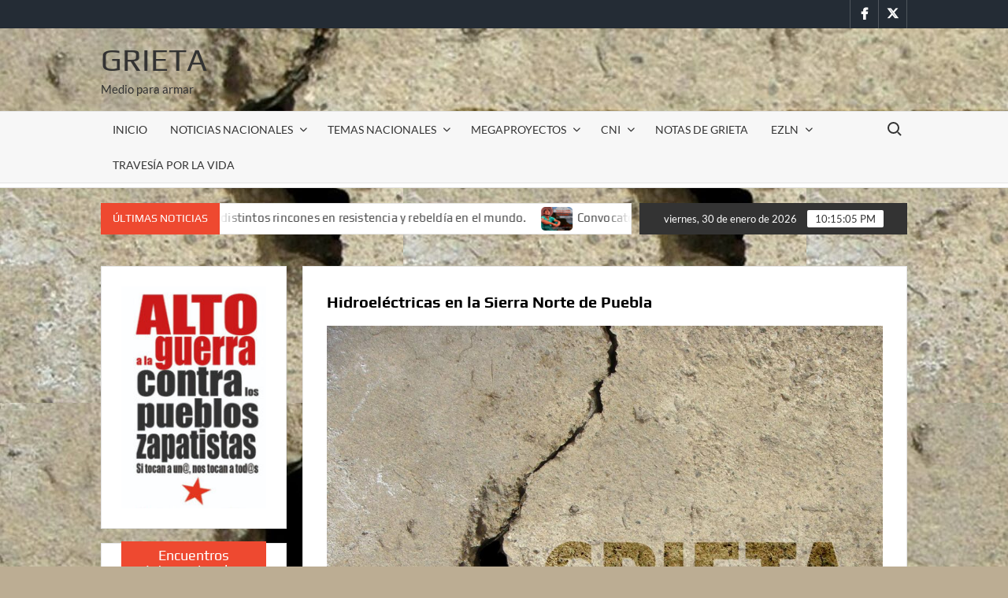

--- FILE ---
content_type: text/html; charset=UTF-8
request_url: http://www.grieta.org.mx/index.php/proyectos-hidricos/hidroelectricas-en-la-sierra-norte-de-puebla/
body_size: 44258
content:
<!doctype html>
<html lang="es">
<head>
	<meta charset="UTF-8">
	<meta name="viewport" content="width=device-width">
	<link rel="profile" href="https://gmpg.org/xfn/11">

	<title>Hidroeléctricas en la Sierra Norte de Puebla &#8211; Grieta</title>
			 			 			 			 			 			 			 			 			 			 			 			 			 			 			 			 			 			 			 			 			 			 			 			 			 			 			 			 			 			 			 			 			 			 			 			 			 			 			 			 			 			 			 			 			 			 			 			 			 			 			 			 			 			 			 			 			 			 			 			 			 			 			 			 			 			 			 			 			 			 			 			 			 			 			 			 			 			 			 			 			 			 			 			 			 			 			 			 			 			 			 			 			 			 			 			 			 			 			 			 			 			 			 			 			 			 			 			 			 			 			 			 			 			 			 			 			 			 			 			 			 			 			 			 			 			 			 			 			 			 			 			 			 			 			 			 			 			 			 			 			 			 			 			 			 			 			 			 			 			 			 			 			 			 			 			 			 			 			 			 			 			 			 			 			 			 			 			 			 			 			 			 			 			 			 			 			 			 			 			 			 			 			 			 			 			 			 			 			 			 			 			 			 			 			 			 			 			 			 			 			 			 			 			 			 			 			 			 			 			 			 			 			 			 			 			 			 			 			 			 			 			 			 			 			 			 			 			 			 			 			 			 			 			 			 			 			 			 			 			 			 			 			 			 			 			 			 			 			 			 			 			 			 			 			 			 			 			 			 			 			 			 			 			 			 			 			 			 			 			 			 			 			 			 			 			 			 			 			 			 			 			 			 			 			 			 			 			 			 			 			 			 			 			 			 			 			 			 			 			 			 			 			 			 			 			 			 			 			 			 			 			 			 			 			 			 			 			 			 			 			 			 			 			 			 			 			 			 			 			 			 			 			 			 			 			 			 			 			 			 			 			 			 			 			 			 			 			 			 			 			 			 			 			 			 			 			 			 			 			 			 			 			 			 			 			 			 			 			 			 			 			 			 			 			 			 			 			 			 			 			 			 			 			 			 			 			 			 			 			 			 			 			 			 			 			 			 			 			 			 			 			 			 			 			 			 			 			 			 			 			 			 			 			 			 			 			 			 			 			 			 			 			 			 			 			 			 			 			 			 			 			 			 			 			 			 			 			 			 			 			 			 			 			 			 			 			 			 			 			 			 			 			 			 			 			 			 			 			 			 			 			 			 			 			 			 			 			 			 			 			 			 			 			 			 			 			 			 			 			 			 			 			 			 			 			 			 			 			 			 			 			 			 			 			 			 			 			 			 			 			 			 			 			 			 			 			 			 			 			 			 			 			 			 			 			 			 			 			 			 			 			 			 			 			 			 			 			 			 			 			 			 			 			 			 			 			 			 			 			 			 			 			 			 			 			 			 			 			 			 			 			 			 			 			 			 			 			 			 			 			 			 			 			 			 			 			 			 			 			 			 			 			 			 			 			 			 			 			 			 			 			 			 			 			 			 			 			 			 			 			 			 			 			 			 			 			 			 			 			 			 			 			 			 			 			 			 			 			 			 			 			 			 			 			 			 			 			 			 			 			 			 			 			 			 			 			 			 			 			 			 			 			 			 			 			 			 			 			 			 			 			 			 			 			 			 			 			 			 			 			 			 			 			 			 			 			 			 			 			 			 			 			 			 			 			 			 			 			 			 			 			 			 			 			 			 			 			 			 			 			 			 			 			 			 			 			 			 			 			 			 			 			 			 			 			 			 			 			 			 			 			 			 			 			 			 			 			 			 			 			 			 			 			 			 			 			 			 			 			 			 			 			 			 			 			 			 			 			 			 			 			 			 			 			 			 			 			 			 			 			 			 			 			 			 			 			 			 			 			 			 			 			 			 			 			 			 			 			 			 			 			 			 			 			 			 			 			 			 			 			 			 			 			 			 			 			 			 			 			 			 			 			 			 			 			 			 			 			 			 			 			 			 			 			 			 			 			 			 			 			 			 			 			 			 			 			 			 			 			 			 			 			 			 			 			 			 			 			 			 			 			 			 			 			 			 			 			 			 			 			 			 			 			 			 			 			 			 			 			 			 			 			 			 			 			 			 			 			 			 			 			 			 			 			 			 			 			 			 			 			 			 			 			 			 			 			 			 			 			 			 			 			 			 			 			 			 			 			 			 			 			 			 			 			 			 			 			 			 			 			 			 			 			 			 			 			 			 			 			 			 			 			 			 			 			 			 			 			 			 			 			 			 			 			 			 			 			 			 			 			 			 			 			 			 			 			 			 			 			 			 			 			 			 			 			 			 			 			 			 			 			 			 			 			 			 			 			 			 			 			 			 			 			 			 			 			 			 			 			 			 			 			 			 			 			 			 			 			 			 			 			 			 			 			 			 			 			 			 			 			 			 			 			 			 			 			 			 			 			 			 			 			 			 			 			 			 			 			 			 			 			 			 			 			 			 			 			 			 			 			 			 			 			 			 			 			 			 			 			 			 			 			 			 			 			 			 			 			 			 			 			 			 			 			 			 			 			 			 			 			 			 			 			 			 			 			 			 			 			 			 			 			 			 			 			 			 			 			 			 			 			 			 			 			 			 			 			 			 			 			 			 			 			 			 			 			 			 			 			 			 			 			 			 			 			 			 			 			 			 			 			 			 			 			 			 			 			 			 			 			 			 			 			 			 			 			 			 			 			 			 			 			 			 			 			 			 			 			 			 			 			 			 			 			 			 			 			 			 			 			 			 			 			 			 			 			 			 			 			 			 			 			 			 			 			 			 			 			 			 			 			 			 			 			 			 			 			 			 			 			 			 			 			 			 			 			 			 			 			 			 			 			 			 			 			 			 			 			 			 			 			 			 			 			 			 			 			 			 			 			 			 			 			 			 			 			 			 			 			 			 			 			 			 			 			 			 			 			 			 			 			 			 			 			 			 			 			 			 			 			 			 			 			 			 			 			 			 			 			 			 			 			 			 			 			 			 			 			 			 			 <meta name='robots' content='max-image-preview:large' />
	<style>img:is([sizes="auto" i], [sizes^="auto," i]) { contain-intrinsic-size: 3000px 1500px }</style>
	<link rel='dns-prefetch' href='//secure.gravatar.com' />
<link rel='dns-prefetch' href='//stats.wp.com' />
<link rel='dns-prefetch' href='//v0.wordpress.com' />
<link rel='dns-prefetch' href='//widgets.wp.com' />
<link rel='dns-prefetch' href='//s0.wp.com' />
<link rel='dns-prefetch' href='//0.gravatar.com' />
<link rel='dns-prefetch' href='//1.gravatar.com' />
<link rel='dns-prefetch' href='//2.gravatar.com' />
<link rel="alternate" type="application/rss+xml" title="Grieta &raquo; Feed" href="http://www.grieta.org.mx/index.php/feed/" />
<link rel="alternate" type="application/rss+xml" title="Grieta &raquo; RSS de los comentarios" href="http://www.grieta.org.mx/index.php/comments/feed/" />
<script type="text/javascript">
/* <![CDATA[ */
window._wpemojiSettings = {"baseUrl":"https:\/\/s.w.org\/images\/core\/emoji\/16.0.1\/72x72\/","ext":".png","svgUrl":"https:\/\/s.w.org\/images\/core\/emoji\/16.0.1\/svg\/","svgExt":".svg","source":{"concatemoji":"http:\/\/www.grieta.org.mx\/wp-includes\/js\/wp-emoji-release.min.js?ver=6.8.3"}};
/*! This file is auto-generated */
!function(s,n){var o,i,e;function c(e){try{var t={supportTests:e,timestamp:(new Date).valueOf()};sessionStorage.setItem(o,JSON.stringify(t))}catch(e){}}function p(e,t,n){e.clearRect(0,0,e.canvas.width,e.canvas.height),e.fillText(t,0,0);var t=new Uint32Array(e.getImageData(0,0,e.canvas.width,e.canvas.height).data),a=(e.clearRect(0,0,e.canvas.width,e.canvas.height),e.fillText(n,0,0),new Uint32Array(e.getImageData(0,0,e.canvas.width,e.canvas.height).data));return t.every(function(e,t){return e===a[t]})}function u(e,t){e.clearRect(0,0,e.canvas.width,e.canvas.height),e.fillText(t,0,0);for(var n=e.getImageData(16,16,1,1),a=0;a<n.data.length;a++)if(0!==n.data[a])return!1;return!0}function f(e,t,n,a){switch(t){case"flag":return n(e,"\ud83c\udff3\ufe0f\u200d\u26a7\ufe0f","\ud83c\udff3\ufe0f\u200b\u26a7\ufe0f")?!1:!n(e,"\ud83c\udde8\ud83c\uddf6","\ud83c\udde8\u200b\ud83c\uddf6")&&!n(e,"\ud83c\udff4\udb40\udc67\udb40\udc62\udb40\udc65\udb40\udc6e\udb40\udc67\udb40\udc7f","\ud83c\udff4\u200b\udb40\udc67\u200b\udb40\udc62\u200b\udb40\udc65\u200b\udb40\udc6e\u200b\udb40\udc67\u200b\udb40\udc7f");case"emoji":return!a(e,"\ud83e\udedf")}return!1}function g(e,t,n,a){var r="undefined"!=typeof WorkerGlobalScope&&self instanceof WorkerGlobalScope?new OffscreenCanvas(300,150):s.createElement("canvas"),o=r.getContext("2d",{willReadFrequently:!0}),i=(o.textBaseline="top",o.font="600 32px Arial",{});return e.forEach(function(e){i[e]=t(o,e,n,a)}),i}function t(e){var t=s.createElement("script");t.src=e,t.defer=!0,s.head.appendChild(t)}"undefined"!=typeof Promise&&(o="wpEmojiSettingsSupports",i=["flag","emoji"],n.supports={everything:!0,everythingExceptFlag:!0},e=new Promise(function(e){s.addEventListener("DOMContentLoaded",e,{once:!0})}),new Promise(function(t){var n=function(){try{var e=JSON.parse(sessionStorage.getItem(o));if("object"==typeof e&&"number"==typeof e.timestamp&&(new Date).valueOf()<e.timestamp+604800&&"object"==typeof e.supportTests)return e.supportTests}catch(e){}return null}();if(!n){if("undefined"!=typeof Worker&&"undefined"!=typeof OffscreenCanvas&&"undefined"!=typeof URL&&URL.createObjectURL&&"undefined"!=typeof Blob)try{var e="postMessage("+g.toString()+"("+[JSON.stringify(i),f.toString(),p.toString(),u.toString()].join(",")+"));",a=new Blob([e],{type:"text/javascript"}),r=new Worker(URL.createObjectURL(a),{name:"wpTestEmojiSupports"});return void(r.onmessage=function(e){c(n=e.data),r.terminate(),t(n)})}catch(e){}c(n=g(i,f,p,u))}t(n)}).then(function(e){for(var t in e)n.supports[t]=e[t],n.supports.everything=n.supports.everything&&n.supports[t],"flag"!==t&&(n.supports.everythingExceptFlag=n.supports.everythingExceptFlag&&n.supports[t]);n.supports.everythingExceptFlag=n.supports.everythingExceptFlag&&!n.supports.flag,n.DOMReady=!1,n.readyCallback=function(){n.DOMReady=!0}}).then(function(){return e}).then(function(){var e;n.supports.everything||(n.readyCallback(),(e=n.source||{}).concatemoji?t(e.concatemoji):e.wpemoji&&e.twemoji&&(t(e.twemoji),t(e.wpemoji)))}))}((window,document),window._wpemojiSettings);
/* ]]> */
</script>
<style id='wp-emoji-styles-inline-css' type='text/css'>

	img.wp-smiley, img.emoji {
		display: inline !important;
		border: none !important;
		box-shadow: none !important;
		height: 1em !important;
		width: 1em !important;
		margin: 0 0.07em !important;
		vertical-align: -0.1em !important;
		background: none !important;
		padding: 0 !important;
	}
</style>
<link rel='stylesheet' id='wp-block-library-css' href='http://www.grieta.org.mx/wp-includes/css/dist/block-library/style.min.css?ver=6.8.3' type='text/css' media='all' />
<style id='classic-theme-styles-inline-css' type='text/css'>
/*! This file is auto-generated */
.wp-block-button__link{color:#fff;background-color:#32373c;border-radius:9999px;box-shadow:none;text-decoration:none;padding:calc(.667em + 2px) calc(1.333em + 2px);font-size:1.125em}.wp-block-file__button{background:#32373c;color:#fff;text-decoration:none}
</style>
<link rel='stylesheet' id='mediaelement-css' href='http://www.grieta.org.mx/wp-includes/js/mediaelement/mediaelementplayer-legacy.min.css?ver=4.2.17' type='text/css' media='all' />
<link rel='stylesheet' id='wp-mediaelement-css' href='http://www.grieta.org.mx/wp-includes/js/mediaelement/wp-mediaelement.min.css?ver=6.8.3' type='text/css' media='all' />
<style id='jetpack-sharing-buttons-style-inline-css' type='text/css'>
.jetpack-sharing-buttons__services-list{display:flex;flex-direction:row;flex-wrap:wrap;gap:0;list-style-type:none;margin:5px;padding:0}.jetpack-sharing-buttons__services-list.has-small-icon-size{font-size:12px}.jetpack-sharing-buttons__services-list.has-normal-icon-size{font-size:16px}.jetpack-sharing-buttons__services-list.has-large-icon-size{font-size:24px}.jetpack-sharing-buttons__services-list.has-huge-icon-size{font-size:36px}@media print{.jetpack-sharing-buttons__services-list{display:none!important}}.editor-styles-wrapper .wp-block-jetpack-sharing-buttons{gap:0;padding-inline-start:0}ul.jetpack-sharing-buttons__services-list.has-background{padding:1.25em 2.375em}
</style>
<style id='global-styles-inline-css' type='text/css'>
:root{--wp--preset--aspect-ratio--square: 1;--wp--preset--aspect-ratio--4-3: 4/3;--wp--preset--aspect-ratio--3-4: 3/4;--wp--preset--aspect-ratio--3-2: 3/2;--wp--preset--aspect-ratio--2-3: 2/3;--wp--preset--aspect-ratio--16-9: 16/9;--wp--preset--aspect-ratio--9-16: 9/16;--wp--preset--color--black: #000000;--wp--preset--color--cyan-bluish-gray: #abb8c3;--wp--preset--color--white: #ffffff;--wp--preset--color--pale-pink: #f78da7;--wp--preset--color--vivid-red: #cf2e2e;--wp--preset--color--luminous-vivid-orange: #ff6900;--wp--preset--color--luminous-vivid-amber: #fcb900;--wp--preset--color--light-green-cyan: #7bdcb5;--wp--preset--color--vivid-green-cyan: #00d084;--wp--preset--color--pale-cyan-blue: #8ed1fc;--wp--preset--color--vivid-cyan-blue: #0693e3;--wp--preset--color--vivid-purple: #9b51e0;--wp--preset--gradient--vivid-cyan-blue-to-vivid-purple: linear-gradient(135deg,rgba(6,147,227,1) 0%,rgb(155,81,224) 100%);--wp--preset--gradient--light-green-cyan-to-vivid-green-cyan: linear-gradient(135deg,rgb(122,220,180) 0%,rgb(0,208,130) 100%);--wp--preset--gradient--luminous-vivid-amber-to-luminous-vivid-orange: linear-gradient(135deg,rgba(252,185,0,1) 0%,rgba(255,105,0,1) 100%);--wp--preset--gradient--luminous-vivid-orange-to-vivid-red: linear-gradient(135deg,rgba(255,105,0,1) 0%,rgb(207,46,46) 100%);--wp--preset--gradient--very-light-gray-to-cyan-bluish-gray: linear-gradient(135deg,rgb(238,238,238) 0%,rgb(169,184,195) 100%);--wp--preset--gradient--cool-to-warm-spectrum: linear-gradient(135deg,rgb(74,234,220) 0%,rgb(151,120,209) 20%,rgb(207,42,186) 40%,rgb(238,44,130) 60%,rgb(251,105,98) 80%,rgb(254,248,76) 100%);--wp--preset--gradient--blush-light-purple: linear-gradient(135deg,rgb(255,206,236) 0%,rgb(152,150,240) 100%);--wp--preset--gradient--blush-bordeaux: linear-gradient(135deg,rgb(254,205,165) 0%,rgb(254,45,45) 50%,rgb(107,0,62) 100%);--wp--preset--gradient--luminous-dusk: linear-gradient(135deg,rgb(255,203,112) 0%,rgb(199,81,192) 50%,rgb(65,88,208) 100%);--wp--preset--gradient--pale-ocean: linear-gradient(135deg,rgb(255,245,203) 0%,rgb(182,227,212) 50%,rgb(51,167,181) 100%);--wp--preset--gradient--electric-grass: linear-gradient(135deg,rgb(202,248,128) 0%,rgb(113,206,126) 100%);--wp--preset--gradient--midnight: linear-gradient(135deg,rgb(2,3,129) 0%,rgb(40,116,252) 100%);--wp--preset--font-size--small: 13px;--wp--preset--font-size--medium: 20px;--wp--preset--font-size--large: 36px;--wp--preset--font-size--x-large: 42px;--wp--preset--spacing--20: 0.44rem;--wp--preset--spacing--30: 0.67rem;--wp--preset--spacing--40: 1rem;--wp--preset--spacing--50: 1.5rem;--wp--preset--spacing--60: 2.25rem;--wp--preset--spacing--70: 3.38rem;--wp--preset--spacing--80: 5.06rem;--wp--preset--shadow--natural: 6px 6px 9px rgba(0, 0, 0, 0.2);--wp--preset--shadow--deep: 12px 12px 50px rgba(0, 0, 0, 0.4);--wp--preset--shadow--sharp: 6px 6px 0px rgba(0, 0, 0, 0.2);--wp--preset--shadow--outlined: 6px 6px 0px -3px rgba(255, 255, 255, 1), 6px 6px rgba(0, 0, 0, 1);--wp--preset--shadow--crisp: 6px 6px 0px rgba(0, 0, 0, 1);}:where(.is-layout-flex){gap: 0.5em;}:where(.is-layout-grid){gap: 0.5em;}body .is-layout-flex{display: flex;}.is-layout-flex{flex-wrap: wrap;align-items: center;}.is-layout-flex > :is(*, div){margin: 0;}body .is-layout-grid{display: grid;}.is-layout-grid > :is(*, div){margin: 0;}:where(.wp-block-columns.is-layout-flex){gap: 2em;}:where(.wp-block-columns.is-layout-grid){gap: 2em;}:where(.wp-block-post-template.is-layout-flex){gap: 1.25em;}:where(.wp-block-post-template.is-layout-grid){gap: 1.25em;}.has-black-color{color: var(--wp--preset--color--black) !important;}.has-cyan-bluish-gray-color{color: var(--wp--preset--color--cyan-bluish-gray) !important;}.has-white-color{color: var(--wp--preset--color--white) !important;}.has-pale-pink-color{color: var(--wp--preset--color--pale-pink) !important;}.has-vivid-red-color{color: var(--wp--preset--color--vivid-red) !important;}.has-luminous-vivid-orange-color{color: var(--wp--preset--color--luminous-vivid-orange) !important;}.has-luminous-vivid-amber-color{color: var(--wp--preset--color--luminous-vivid-amber) !important;}.has-light-green-cyan-color{color: var(--wp--preset--color--light-green-cyan) !important;}.has-vivid-green-cyan-color{color: var(--wp--preset--color--vivid-green-cyan) !important;}.has-pale-cyan-blue-color{color: var(--wp--preset--color--pale-cyan-blue) !important;}.has-vivid-cyan-blue-color{color: var(--wp--preset--color--vivid-cyan-blue) !important;}.has-vivid-purple-color{color: var(--wp--preset--color--vivid-purple) !important;}.has-black-background-color{background-color: var(--wp--preset--color--black) !important;}.has-cyan-bluish-gray-background-color{background-color: var(--wp--preset--color--cyan-bluish-gray) !important;}.has-white-background-color{background-color: var(--wp--preset--color--white) !important;}.has-pale-pink-background-color{background-color: var(--wp--preset--color--pale-pink) !important;}.has-vivid-red-background-color{background-color: var(--wp--preset--color--vivid-red) !important;}.has-luminous-vivid-orange-background-color{background-color: var(--wp--preset--color--luminous-vivid-orange) !important;}.has-luminous-vivid-amber-background-color{background-color: var(--wp--preset--color--luminous-vivid-amber) !important;}.has-light-green-cyan-background-color{background-color: var(--wp--preset--color--light-green-cyan) !important;}.has-vivid-green-cyan-background-color{background-color: var(--wp--preset--color--vivid-green-cyan) !important;}.has-pale-cyan-blue-background-color{background-color: var(--wp--preset--color--pale-cyan-blue) !important;}.has-vivid-cyan-blue-background-color{background-color: var(--wp--preset--color--vivid-cyan-blue) !important;}.has-vivid-purple-background-color{background-color: var(--wp--preset--color--vivid-purple) !important;}.has-black-border-color{border-color: var(--wp--preset--color--black) !important;}.has-cyan-bluish-gray-border-color{border-color: var(--wp--preset--color--cyan-bluish-gray) !important;}.has-white-border-color{border-color: var(--wp--preset--color--white) !important;}.has-pale-pink-border-color{border-color: var(--wp--preset--color--pale-pink) !important;}.has-vivid-red-border-color{border-color: var(--wp--preset--color--vivid-red) !important;}.has-luminous-vivid-orange-border-color{border-color: var(--wp--preset--color--luminous-vivid-orange) !important;}.has-luminous-vivid-amber-border-color{border-color: var(--wp--preset--color--luminous-vivid-amber) !important;}.has-light-green-cyan-border-color{border-color: var(--wp--preset--color--light-green-cyan) !important;}.has-vivid-green-cyan-border-color{border-color: var(--wp--preset--color--vivid-green-cyan) !important;}.has-pale-cyan-blue-border-color{border-color: var(--wp--preset--color--pale-cyan-blue) !important;}.has-vivid-cyan-blue-border-color{border-color: var(--wp--preset--color--vivid-cyan-blue) !important;}.has-vivid-purple-border-color{border-color: var(--wp--preset--color--vivid-purple) !important;}.has-vivid-cyan-blue-to-vivid-purple-gradient-background{background: var(--wp--preset--gradient--vivid-cyan-blue-to-vivid-purple) !important;}.has-light-green-cyan-to-vivid-green-cyan-gradient-background{background: var(--wp--preset--gradient--light-green-cyan-to-vivid-green-cyan) !important;}.has-luminous-vivid-amber-to-luminous-vivid-orange-gradient-background{background: var(--wp--preset--gradient--luminous-vivid-amber-to-luminous-vivid-orange) !important;}.has-luminous-vivid-orange-to-vivid-red-gradient-background{background: var(--wp--preset--gradient--luminous-vivid-orange-to-vivid-red) !important;}.has-very-light-gray-to-cyan-bluish-gray-gradient-background{background: var(--wp--preset--gradient--very-light-gray-to-cyan-bluish-gray) !important;}.has-cool-to-warm-spectrum-gradient-background{background: var(--wp--preset--gradient--cool-to-warm-spectrum) !important;}.has-blush-light-purple-gradient-background{background: var(--wp--preset--gradient--blush-light-purple) !important;}.has-blush-bordeaux-gradient-background{background: var(--wp--preset--gradient--blush-bordeaux) !important;}.has-luminous-dusk-gradient-background{background: var(--wp--preset--gradient--luminous-dusk) !important;}.has-pale-ocean-gradient-background{background: var(--wp--preset--gradient--pale-ocean) !important;}.has-electric-grass-gradient-background{background: var(--wp--preset--gradient--electric-grass) !important;}.has-midnight-gradient-background{background: var(--wp--preset--gradient--midnight) !important;}.has-small-font-size{font-size: var(--wp--preset--font-size--small) !important;}.has-medium-font-size{font-size: var(--wp--preset--font-size--medium) !important;}.has-large-font-size{font-size: var(--wp--preset--font-size--large) !important;}.has-x-large-font-size{font-size: var(--wp--preset--font-size--x-large) !important;}
:where(.wp-block-post-template.is-layout-flex){gap: 1.25em;}:where(.wp-block-post-template.is-layout-grid){gap: 1.25em;}
:where(.wp-block-columns.is-layout-flex){gap: 2em;}:where(.wp-block-columns.is-layout-grid){gap: 2em;}
:root :where(.wp-block-pullquote){font-size: 1.5em;line-height: 1.6;}
</style>
<link rel='stylesheet' id='wpos-slick-style-css' href='http://www.grieta.org.mx/wp-content/plugins/wp-responsive-recent-post-slider/assets/css/slick.css?ver=3.7.1' type='text/css' media='all' />
<link rel='stylesheet' id='wppsac-public-style-css' href='http://www.grieta.org.mx/wp-content/plugins/wp-responsive-recent-post-slider/assets/css/recent-post-style.css?ver=3.7.1' type='text/css' media='all' />
<link rel='stylesheet' id='timesnews-style-css' href='http://www.grieta.org.mx/wp-content/themes/timesnews/style.css?ver=6.8.3' type='text/css' media='all' />
<style id='timesnews-style-inline-css' type='text/css'>
.cat-links .category-color-3892{

						border-color:#50af7a;

					}
					.secondary-menu .category-color-3892 > a:hover:after,
					.secondary-menu .category-color-3892 > a:focus:after,
					.secondary-menu > li.current-menu-item.category-color-3892 > a:after, 
					.secondary-menu > li.current_page_item.category-color-3892 > a:after, 
					.secondary-menu > li.current-menu-ancestor.category-color-1 > a:after {
						border-bottom-color:#50af7a;

					}.cat-links .category-color-3893{

						border-color:#e58322;

					}
					.secondary-menu .category-color-3893 > a:hover:after,
					.secondary-menu .category-color-3893 > a:focus:after,
					.secondary-menu > li.current-menu-item.category-color-3893 > a:after, 
					.secondary-menu > li.current_page_item.category-color-3893 > a:after, 
					.secondary-menu > li.current-menu-ancestor.category-color-1 > a:after {
						border-bottom-color:#e58322;

					}
</style>
<link rel='stylesheet' id='fontawesome-css' href='http://www.grieta.org.mx/wp-content/themes/timesnews/assets/library/fontawesome/css/all.min.css?ver=6.8.3' type='text/css' media='all' />
<link rel='stylesheet' id='timesnews-google-fonts-css' href='http://www.grieta.org.mx/wp-content/fonts/f6de8e95512d9be8c3463a27c69a0d94.css' type='text/css' media='all' />
<link rel='stylesheet' id='jetpack_likes-css' href='http://www.grieta.org.mx/wp-content/plugins/jetpack/modules/likes/style.css?ver=15.2' type='text/css' media='all' />
<link rel='stylesheet' id='wp-pagenavi-css' href='http://www.grieta.org.mx/wp-content/plugins/wp-pagenavi/pagenavi-css.css?ver=2.70' type='text/css' media='all' />
<script type="text/javascript" src="http://www.grieta.org.mx/wp-includes/js/jquery/jquery.min.js?ver=3.7.1" id="jquery-core-js"></script>
<script type="text/javascript" src="http://www.grieta.org.mx/wp-includes/js/jquery/jquery-migrate.min.js?ver=3.4.1" id="jquery-migrate-js"></script>
<script type="text/javascript" src="http://www.grieta.org.mx/wp-content/themes/timesnews/assets/js/global.js?ver=1" id="timesnews-global-js"></script>
<link rel="https://api.w.org/" href="http://www.grieta.org.mx/index.php/wp-json/" /><link rel="alternate" title="JSON" type="application/json" href="http://www.grieta.org.mx/index.php/wp-json/wp/v2/pages/8653" /><link rel="EditURI" type="application/rsd+xml" title="RSD" href="http://www.grieta.org.mx/xmlrpc.php?rsd" />
<meta name="generator" content="WordPress 6.8.3" />
<link rel="canonical" href="http://www.grieta.org.mx/index.php/proyectos-hidricos/hidroelectricas-en-la-sierra-norte-de-puebla/" />
<link rel='shortlink' href='https://wp.me/P7ZJR4-2fz' />
<link rel="alternate" title="oEmbed (JSON)" type="application/json+oembed" href="http://www.grieta.org.mx/index.php/wp-json/oembed/1.0/embed?url=http%3A%2F%2Fwww.grieta.org.mx%2Findex.php%2Fproyectos-hidricos%2Fhidroelectricas-en-la-sierra-norte-de-puebla%2F" />
<link rel="alternate" title="oEmbed (XML)" type="text/xml+oembed" href="http://www.grieta.org.mx/index.php/wp-json/oembed/1.0/embed?url=http%3A%2F%2Fwww.grieta.org.mx%2Findex.php%2Fproyectos-hidricos%2Fhidroelectricas-en-la-sierra-norte-de-puebla%2F&#038;format=xml" />
	<style>img#wpstats{display:none}</style>
				<style type="text/css">
					.site-title a,
			.site-description,
			.has-header-image .site-title a,
			.has-header-image .site-description,
			.has-top-bg-image .site-title a,
			.has-top-bg-image .site-description {
				color: #333333;
			}
				</style>
		<style type="text/css" id="custom-background-css">
body.custom-background { background-color: #bcad93; background-image: url("http://www.grieta.org.mx/wp-content/uploads/2021/04/cropped-cropped-1500x500-3.jpg"); background-position: left top; background-size: auto; background-repeat: repeat; background-attachment: fixed; }
</style>
	
<!-- Jetpack Open Graph Tags -->
<meta property="og:type" content="article" />
<meta property="og:title" content="Hidroeléctricas en la Sierra Norte de Puebla" />
<meta property="og:url" content="http://www.grieta.org.mx/index.php/proyectos-hidricos/hidroelectricas-en-la-sierra-norte-de-puebla/" />
<meta property="og:description" content="En enero de 2015 el Gobierno Federal confirmó la instalación de 9 Proyectos Hidroeléctricos (PH) en el estado de Puebla, la mayoría de ellas ubicadas en la Sierra Norte del estado, en territorio Na…" />
<meta property="article:published_time" content="2016-03-30T21:38:47+00:00" />
<meta property="article:modified_time" content="2016-05-07T23:23:47+00:00" />
<meta property="og:site_name" content="Grieta" />
<meta property="og:image" content="http://www.grieta.org.mx/wp-content/uploads/2018/03/14524434_1106112876131411_958039263622046936_o.jpg" />
<meta property="og:image:width" content="1020" />
<meta property="og:image:height" content="986" />
<meta property="og:image:alt" content="" />
<meta property="og:locale" content="es_LA" />
<meta name="twitter:text:title" content="Hidroeléctricas en la Sierra Norte de Puebla" />
<meta name="twitter:image" content="http://www.grieta.org.mx/wp-content/uploads/2018/03/14524434_1106112876131411_958039263622046936_o.jpg?w=640" />
<meta name="twitter:card" content="summary_large_image" />

<!-- End Jetpack Open Graph Tags -->
<link rel="icon" href="http://www.grieta.org.mx/wp-content/uploads/2021/04/cropped-cropped-cropped-cropped-cropped-1500x500-1-32x32.jpg" sizes="32x32" />
<link rel="icon" href="http://www.grieta.org.mx/wp-content/uploads/2021/04/cropped-cropped-cropped-cropped-cropped-1500x500-1-192x192.jpg" sizes="192x192" />
<link rel="apple-touch-icon" href="http://www.grieta.org.mx/wp-content/uploads/2021/04/cropped-cropped-cropped-cropped-cropped-1500x500-1-180x180.jpg" />
<meta name="msapplication-TileImage" content="http://www.grieta.org.mx/wp-content/uploads/2021/04/cropped-cropped-cropped-cropped-cropped-1500x500-1-270x270.jpg" />
		<style type="text/css" id="wp-custom-css">
			code type=css}

.cat_list {
margin-bottom: 20px;
}

.cat_list_tn {
float: left;
margin-right: 10px;
}		</style>
		</head>

<body class="wp-singular page-template-default page page-id-8653 page-child parent-pageid-8572 custom-background wp-theme-timesnews left-sidebar lw-area has-sidebar">
	<div id="page" class="site">
	<a class="skip-link screen-reader-text" href="#content">Saltar al contenido</a>
	
	<header id="masthead" class="site-header">
		<div id="main-header" class="main-header">
			<div class="navigation-top">
        		<div class="wrap">
            	<div id="site-header-menu" class="site-header-menu">
               	<nav class="main-navigation" aria-label="Menú principal" role="navigation">
							    <button class="menu-toggle" aria-controls="primary-menu" aria-expanded="false">
        <span class="toggle-text">Menú</span>
        <span class="toggle-bar"></span>
    </button>

    <ul id="primary-menu" class="menu nav-menu"><li id="menu-item-55292" class="menu-item menu-item-type-custom menu-item-object-custom menu-item-home menu-item-55292"><a href="http://www.grieta.org.mx/">INICIO</a></li>
<li id="menu-item-58302" class="menu-item menu-item-type-taxonomy menu-item-object-category menu-item-has-children menu-item-58302 category-color-2"><a href="http://www.grieta.org.mx/index.php/category/noticias-nacionales/">NOTICIAS NACIONALES</a>
<ul class="sub-menu">
	<li id="menu-item-58382" class="menu-item menu-item-type-taxonomy menu-item-object-category menu-item-58382 category-color-4"><a href="http://www.grieta.org.mx/index.php/category/noticias-nacionales/aguascalientes/">Aguascalientes</a></li>
	<li id="menu-item-58420" class="menu-item menu-item-type-taxonomy menu-item-object-category menu-item-58420 category-color-5"><a href="http://www.grieta.org.mx/index.php/category/noticias-nacionales/baja-california/">Baja California</a></li>
	<li id="menu-item-58421" class="menu-item menu-item-type-taxonomy menu-item-object-category menu-item-58421 category-color-10"><a href="http://www.grieta.org.mx/index.php/category/noticias-nacionales/baja-california-sur/">Baja California Sur</a></li>
	<li id="menu-item-58419" class="menu-item menu-item-type-taxonomy menu-item-object-category menu-item-58419 category-color-11"><a href="http://www.grieta.org.mx/index.php/category/noticias-nacionales/campeche/">Campeche</a></li>
	<li id="menu-item-58422" class="menu-item menu-item-type-taxonomy menu-item-object-category menu-item-58422 category-color-419"><a href="http://www.grieta.org.mx/index.php/category/noticias-nacionales/coahuila/">Coahuila</a></li>
	<li id="menu-item-58423" class="menu-item menu-item-type-taxonomy menu-item-object-category menu-item-58423 category-color-12"><a href="http://www.grieta.org.mx/index.php/category/noticias-nacionales/chihuahua/">Chihuahua</a></li>
	<li id="menu-item-58400" class="menu-item menu-item-type-taxonomy menu-item-object-category menu-item-58400 category-color-14"><a href="http://www.grieta.org.mx/index.php/category/noticias-nacionales/ciudad-de-mexico/">Ciudad de México</a></li>
	<li id="menu-item-58401" class="menu-item menu-item-type-taxonomy menu-item-object-category menu-item-58401 category-color-13"><a href="http://www.grieta.org.mx/index.php/category/noticias-nacionales/colima/">Colima</a></li>
	<li id="menu-item-58411" class="menu-item menu-item-type-taxonomy menu-item-object-category menu-item-58411 category-color-16"><a href="http://www.grieta.org.mx/index.php/category/noticias-nacionales/estado-de-mexico/">Estado de México</a></li>
	<li id="menu-item-58412" class="menu-item menu-item-type-taxonomy menu-item-object-category menu-item-58412 category-color-17"><a href="http://www.grieta.org.mx/index.php/category/noticias-nacionales/guanajuato/">Guanajuato</a></li>
	<li id="menu-item-58413" class="menu-item menu-item-type-taxonomy menu-item-object-category menu-item-58413 category-color-18"><a href="http://www.grieta.org.mx/index.php/category/noticias-nacionales/guerrero/">Guerrero</a></li>
	<li id="menu-item-58414" class="menu-item menu-item-type-taxonomy menu-item-object-category menu-item-58414 category-color-19"><a href="http://www.grieta.org.mx/index.php/category/noticias-nacionales/hidalgo/">Hidalgo</a></li>
	<li id="menu-item-58409" class="menu-item menu-item-type-taxonomy menu-item-object-category menu-item-58409 category-color-20"><a href="http://www.grieta.org.mx/index.php/category/noticias-nacionales/jalisco/">Jalisco</a></li>
	<li id="menu-item-58425" class="menu-item menu-item-type-taxonomy menu-item-object-category menu-item-58425 category-color-21"><a href="http://www.grieta.org.mx/index.php/category/noticias-nacionales/michoacan/">Michoacán</a></li>
	<li id="menu-item-58426" class="menu-item menu-item-type-taxonomy menu-item-object-category menu-item-58426 category-color-22"><a href="http://www.grieta.org.mx/index.php/category/noticias-nacionales/morelos/">Morelos</a></li>
	<li id="menu-item-58427" class="menu-item menu-item-type-taxonomy menu-item-object-category menu-item-58427 category-color-23"><a href="http://www.grieta.org.mx/index.php/category/noticias-nacionales/nayarit/">Nayarit</a></li>
	<li id="menu-item-58428" class="menu-item menu-item-type-taxonomy menu-item-object-category menu-item-58428 category-color-24"><a href="http://www.grieta.org.mx/index.php/category/noticias-nacionales/nuevo-leon/">Nuevo León</a></li>
	<li id="menu-item-58429" class="menu-item menu-item-type-taxonomy menu-item-object-category menu-item-58429 category-color-25"><a href="http://www.grieta.org.mx/index.php/category/noticias-nacionales/oaxaca/">Oaxaca</a></li>
	<li id="menu-item-58430" class="menu-item menu-item-type-taxonomy menu-item-object-category menu-item-58430 category-color-26"><a href="http://www.grieta.org.mx/index.php/category/noticias-nacionales/puebla/">Puebla</a></li>
	<li id="menu-item-58431" class="menu-item menu-item-type-taxonomy menu-item-object-category menu-item-58431 category-color-27"><a href="http://www.grieta.org.mx/index.php/category/noticias-nacionales/queretaro/">Querétaro</a></li>
	<li id="menu-item-58432" class="menu-item menu-item-type-taxonomy menu-item-object-category menu-item-58432 category-color-28"><a href="http://www.grieta.org.mx/index.php/category/noticias-nacionales/quintana-roo/">Quintana Roo</a></li>
	<li id="menu-item-58433" class="menu-item menu-item-type-taxonomy menu-item-object-category menu-item-58433 category-color-29"><a href="http://www.grieta.org.mx/index.php/category/noticias-nacionales/san-luis-potosi/">San Luis Potosí</a></li>
	<li id="menu-item-58434" class="menu-item menu-item-type-taxonomy menu-item-object-category menu-item-58434 category-color-30"><a href="http://www.grieta.org.mx/index.php/category/noticias-nacionales/sinaloa/">Sinaloa</a></li>
	<li id="menu-item-58435" class="menu-item menu-item-type-taxonomy menu-item-object-category menu-item-58435 category-color-31"><a href="http://www.grieta.org.mx/index.php/category/noticias-nacionales/sonora/">Sonora</a></li>
	<li id="menu-item-58436" class="menu-item menu-item-type-taxonomy menu-item-object-category menu-item-58436 category-color-32"><a href="http://www.grieta.org.mx/index.php/category/noticias-nacionales/tabasco/">Tabasco</a></li>
	<li id="menu-item-58437" class="menu-item menu-item-type-taxonomy menu-item-object-category menu-item-58437 category-color-33"><a href="http://www.grieta.org.mx/index.php/category/noticias-nacionales/tamaulipas/">Tamaulipas</a></li>
	<li id="menu-item-58438" class="menu-item menu-item-type-taxonomy menu-item-object-category menu-item-58438 category-color-34"><a href="http://www.grieta.org.mx/index.php/category/noticias-nacionales/tlaxcala/">Tlaxcala</a></li>
	<li id="menu-item-58439" class="menu-item menu-item-type-taxonomy menu-item-object-category menu-item-58439 category-color-35"><a href="http://www.grieta.org.mx/index.php/category/noticias-nacionales/veracruz/">Veracruz</a></li>
	<li id="menu-item-58441" class="menu-item menu-item-type-taxonomy menu-item-object-category menu-item-58441 category-color-36"><a href="http://www.grieta.org.mx/index.php/category/noticias-nacionales/yucatan/">Yucatán</a></li>
	<li id="menu-item-58442" class="menu-item menu-item-type-taxonomy menu-item-object-category menu-item-58442 category-color-76"><a href="http://www.grieta.org.mx/index.php/category/noticias-nacionales/zacatecas/">Zacatecas</a></li>
</ul>
</li>
<li id="menu-item-55343" class="menu-item menu-item-type-taxonomy menu-item-object-category menu-item-has-children menu-item-55343 category-color-83"><a href="http://www.grieta.org.mx/index.php/category/temas-nacionales/">TEMAS NACIONALES</a>
<ul class="sub-menu">
	<li id="menu-item-58354" class="menu-item menu-item-type-post_type menu-item-object-page menu-item-has-children menu-item-58354"><a href="http://www.grieta.org.mx/index.php/desaparecidos/">Desaparecidos</a>
	<ul class="sub-menu">
		<li id="menu-item-58355" class="menu-item menu-item-type-taxonomy menu-item-object-category menu-item-58355 category-color-87"><a href="http://www.grieta.org.mx/index.php/category/temas-nacionales/desaparecidos/">Notas desaparecidos</a></li>
	</ul>
</li>
	<li id="menu-item-60030" class="menu-item menu-item-type-taxonomy menu-item-object-category menu-item-60030 category-color-1278"><a href="http://www.grieta.org.mx/index.php/category/temas-nacionales/despojo-de-tierras-y-territorios/">Despojo de Tierras y Territorios</a></li>
	<li id="menu-item-55347" class="menu-item menu-item-type-taxonomy menu-item-object-category menu-item-55347 category-color-910"><a href="http://www.grieta.org.mx/index.php/category/temas-nacionales/explotacion-y-precariedad-laboral/">Explotación y precariedad laboral</a></li>
	<li id="menu-item-58366" class="menu-item menu-item-type-post_type menu-item-object-page menu-item-has-children menu-item-58366"><a href="http://www.grieta.org.mx/index.php/feminicidios/">Feminicidios</a>
	<ul class="sub-menu">
		<li id="menu-item-55348" class="menu-item menu-item-type-taxonomy menu-item-object-category menu-item-55348 category-color-84"><a href="http://www.grieta.org.mx/index.php/category/temas-nacionales/feminicidios/">Notas feminicidios</a></li>
	</ul>
</li>
	<li id="menu-item-58365" class="menu-item menu-item-type-post_type menu-item-object-page menu-item-has-children menu-item-58365"><a href="http://www.grieta.org.mx/index.php/militarizacion/">Militarización</a>
	<ul class="sub-menu">
		<li id="menu-item-58367" class="menu-item menu-item-type-taxonomy menu-item-object-category menu-item-58367 category-color-912"><a href="http://www.grieta.org.mx/index.php/category/temas-nacionales/militarizacion/">Notas militarización</a></li>
	</ul>
</li>
	<li id="menu-item-70862" class="menu-item menu-item-type-taxonomy menu-item-object-category menu-item-70862 category-color-86"><a href="http://www.grieta.org.mx/index.php/category/temas-nacionales/migrantes/">Migrantes</a></li>
	<li id="menu-item-66286" class="menu-item menu-item-type-taxonomy menu-item-object-category menu-item-66286 category-color-1827"><a href="http://www.grieta.org.mx/index.php/category/temas-nacionales/la-ninez-en-la-tormenta-capitalista/">La niñez en la tormenta capitalista</a></li>
</ul>
</li>
<li id="menu-item-55344" class="menu-item menu-item-type-taxonomy menu-item-object-category menu-item-has-children menu-item-55344 category-color-3"><a href="http://www.grieta.org.mx/index.php/category/megaproyectos/">MEGAPROYECTOS</a>
<ul class="sub-menu">
	<li id="menu-item-60041" class="menu-item menu-item-type-post_type menu-item-object-page menu-item-60041"><a href="http://www.grieta.org.mx/index.php/megaproyectos/">¿Qué es un megaproyecto?</a></li>
	<li id="menu-item-58372" class="menu-item menu-item-type-post_type menu-item-object-page menu-item-has-children menu-item-58372"><a href="http://www.grieta.org.mx/index.php/comunicaciones-y-transportes/conflictos-por-la-construccion-del-aeropuerto-en-la-base-militar-de-santa-lucia/">Aeropuerto Internacional de Santa Lucía (AISL)</a>
	<ul class="sub-menu">
		<li id="menu-item-55438" class="menu-item menu-item-type-custom menu-item-object-custom menu-item-55438"><a href="http://www.grieta.org.mx/index.php/category/megaproyectos/nuevo-aeropuerto-de-la-ciudad-de-mexico/">Notas AISL</a></li>
	</ul>
</li>
	<li id="menu-item-60036" class="menu-item menu-item-type-post_type menu-item-object-page menu-item-has-children menu-item-60036"><a href="http://www.grieta.org.mx/index.php/agroindustria/">Agroindustria</a>
	<ul class="sub-menu">
		<li id="menu-item-60037" class="menu-item menu-item-type-taxonomy menu-item-object-category menu-item-60037 category-color-42"><a href="http://www.grieta.org.mx/index.php/category/megaproyectos/agroindustria/">Notas Agroindustria</a></li>
	</ul>
</li>
	<li id="menu-item-59984" class="menu-item menu-item-type-post_type menu-item-object-page menu-item-has-children menu-item-59984"><a href="http://www.grieta.org.mx/index.php/comunicaciones-y-transportes/autopista-toluca-naucalpan/">Autopista Toluca-Naucalpán</a>
	<ul class="sub-menu">
		<li id="menu-item-59985" class="menu-item menu-item-type-taxonomy menu-item-object-category menu-item-59985 category-color-306"><a href="http://www.grieta.org.mx/index.php/category/megaproyectos/autopista-toluca-naucalpan/">Notas Autopista Toluca-Naucalpan</a></li>
	</ul>
</li>
	<li id="menu-item-58370" class="menu-item menu-item-type-post_type menu-item-object-page menu-item-has-children menu-item-58370"><a href="http://www.grieta.org.mx/index.php/megaproyectos/megaproyecto-del-corredor-transistimico-en-mexico-un-muro-para-comunicar-al-gran-capital/">Corredor Transístimico</a>
	<ul class="sub-menu">
		<li id="menu-item-55437" class="menu-item menu-item-type-custom menu-item-object-custom menu-item-55437"><a href="http://www.grieta.org.mx/index.php/category/megaproyectos/corredor-transistmico/">Notas Corredor Transístmico</a></li>
	</ul>
</li>
	<li id="menu-item-58462" class="menu-item menu-item-type-post_type menu-item-object-page menu-item-has-children menu-item-58462"><a href="http://www.grieta.org.mx/index.php/fracturacion-hidraulica-fracking/">Fracturación Hidráulica (Fracking)</a>
	<ul class="sub-menu">
		<li id="menu-item-58463" class="menu-item menu-item-type-taxonomy menu-item-object-category menu-item-58463 category-color-396"><a href="http://www.grieta.org.mx/index.php/category/megaproyectos/fracking/">Notas fracking</a></li>
	</ul>
</li>
	<li id="menu-item-60019" class="menu-item menu-item-type-post_type menu-item-object-page menu-item-has-children menu-item-60019"><a href="http://www.grieta.org.mx/index.php/hidrocarburos/gasoducto-tuxpan-tula/">Gasoducto Tuxpan – Tula</a>
	<ul class="sub-menu">
		<li id="menu-item-60022" class="menu-item menu-item-type-taxonomy menu-item-object-category menu-item-60022 category-color-740"><a href="http://www.grieta.org.mx/index.php/category/megaproyectos/hidrocarburos/gasoducto-tuxpan-tula/">Notas Gasoducto Tuxpan – Tula</a></li>
	</ul>
</li>
	<li id="menu-item-58371" class="menu-item menu-item-type-post_type menu-item-object-page menu-item-has-children menu-item-58371"><a href="http://www.grieta.org.mx/index.php/proyecto-integral-morelos-pim/">Proyecto Integral Morelos (PIM)</a>
	<ul class="sub-menu">
		<li id="menu-item-55352" class="menu-item menu-item-type-taxonomy menu-item-object-category menu-item-55352 category-color-44"><a href="http://www.grieta.org.mx/index.php/category/megaproyectos/proyecto-integral-morelos/">Notas PIM</a></li>
	</ul>
</li>
	<li id="menu-item-58369" class="menu-item menu-item-type-post_type menu-item-object-page menu-item-has-children menu-item-58369"><a href="http://www.grieta.org.mx/index.php/megaproyecto-de-tren-maya/">Tren Maya</a>
	<ul class="sub-menu">
		<li id="menu-item-55436" class="menu-item menu-item-type-custom menu-item-object-custom menu-item-55436"><a href="http://www.grieta.org.mx/index.php/category/megaproyectos/tren-maya/">Notas Tren Maya</a></li>
	</ul>
</li>
</ul>
</li>
<li id="menu-item-58451" class="menu-item menu-item-type-taxonomy menu-item-object-category menu-item-has-children menu-item-58451 category-color-79"><a href="http://www.grieta.org.mx/index.php/category/cni/">CNI</a>
<ul class="sub-menu">
	<li id="menu-item-60025" class="menu-item menu-item-type-taxonomy menu-item-object-category menu-item-60025 category-color-79"><a href="http://www.grieta.org.mx/index.php/category/cni/">Comunicados y denuncias</a></li>
	<li id="menu-item-59986" class="menu-item menu-item-type-post_type menu-item-object-page menu-item-has-children menu-item-59986"><a href="http://www.grieta.org.mx/index.php/espejos-de-la-resistencia/">Espejos de la resistencia</a>
	<ul class="sub-menu">
		<li id="menu-item-59987" class="menu-item menu-item-type-taxonomy menu-item-object-category menu-item-59987 category-color-8"><a href="http://www.grieta.org.mx/index.php/category/espejos-de-la-resistencia/1-ostula/">1. Ostula</a></li>
		<li id="menu-item-59998" class="menu-item menu-item-type-taxonomy menu-item-object-category menu-item-59998 category-color-9"><a href="http://www.grieta.org.mx/index.php/category/espejos-de-la-resistencia/2-nahuas/">2. Nahuas</a></li>
		<li id="menu-item-60009" class="menu-item menu-item-type-taxonomy menu-item-object-category menu-item-60009 category-color-47"><a href="http://www.grieta.org.mx/index.php/category/espejos-de-la-resistencia/3-wixarikas/">3. Wixárikas</a></li>
		<li id="menu-item-60010" class="menu-item menu-item-type-taxonomy menu-item-object-category menu-item-60010 category-color-48"><a href="http://www.grieta.org.mx/index.php/category/espejos-de-la-resistencia/4-wixarikas/">4. Tepehuanos</a></li>
		<li id="menu-item-60011" class="menu-item menu-item-type-taxonomy menu-item-object-category menu-item-60011 category-color-49"><a href="http://www.grieta.org.mx/index.php/category/espejos-de-la-resistencia/5-istmo/">5. Istmo</a></li>
		<li id="menu-item-60012" class="menu-item menu-item-type-taxonomy menu-item-object-category menu-item-60012 category-color-50"><a href="http://www.grieta.org.mx/index.php/category/espejos-de-la-resistencia/6-xochicuautla/">6. Xochicuautla</a></li>
		<li id="menu-item-60013" class="menu-item menu-item-type-taxonomy menu-item-object-category menu-item-60013 category-color-51"><a href="http://www.grieta.org.mx/index.php/category/espejos-de-la-resistencia/7-tuxpan/">7. Tuxpan</a></li>
		<li id="menu-item-60014" class="menu-item menu-item-type-taxonomy menu-item-object-category menu-item-60014 category-color-52"><a href="http://www.grieta.org.mx/index.php/category/espejos-de-la-resistencia/8-mezcala/">8. Mezcala</a></li>
		<li id="menu-item-60015" class="menu-item menu-item-type-taxonomy menu-item-object-category menu-item-60015 category-color-53"><a href="http://www.grieta.org.mx/index.php/category/espejos-de-la-resistencia/9-chinantecos/">9. Chinantecos</a></li>
		<li id="menu-item-59988" class="menu-item menu-item-type-taxonomy menu-item-object-category menu-item-59988 category-color-54"><a href="http://www.grieta.org.mx/index.php/category/espejos-de-la-resistencia/10-huexca/">10. Huexca</a></li>
		<li id="menu-item-59989" class="menu-item menu-item-type-taxonomy menu-item-object-category menu-item-59989 category-color-55"><a href="http://www.grieta.org.mx/index.php/category/espejos-de-la-resistencia/11-amilcingo/">11. Amilcingo</a></li>
		<li id="menu-item-59990" class="menu-item menu-item-type-taxonomy menu-item-object-category menu-item-59990 category-color-56"><a href="http://www.grieta.org.mx/index.php/category/espejos-de-la-resistencia/12-tepoztlan/">12. Tepoztlán</a></li>
		<li id="menu-item-59991" class="menu-item menu-item-type-taxonomy menu-item-object-category menu-item-59991 category-color-57"><a href="http://www.grieta.org.mx/index.php/category/espejos-de-la-resistencia/13-ayotitlan/">13. Ayotitlán</a></li>
		<li id="menu-item-59992" class="menu-item menu-item-type-taxonomy menu-item-object-category menu-item-59992 category-color-58"><a href="http://www.grieta.org.mx/index.php/category/espejos-de-la-resistencia/14-zacualpan/">14. Zacualpan</a></li>
		<li id="menu-item-59993" class="menu-item menu-item-type-taxonomy menu-item-object-category menu-item-59993 category-color-59"><a href="http://www.grieta.org.mx/index.php/category/espejos-de-la-resistencia/15-cheran/">15. Cherán</a></li>
		<li id="menu-item-59994" class="menu-item menu-item-type-taxonomy menu-item-object-category menu-item-59994 category-color-60"><a href="http://www.grieta.org.mx/index.php/category/espejos-de-la-resistencia/16-pueblo-maya/">16. Pueblo Maya</a></li>
		<li id="menu-item-59995" class="menu-item menu-item-type-taxonomy menu-item-object-category menu-item-59995 category-color-61"><a href="http://www.grieta.org.mx/index.php/category/espejos-de-la-resistencia/17-chilon/">17. Chilón</a></li>
		<li id="menu-item-59996" class="menu-item menu-item-type-taxonomy menu-item-object-category menu-item-59996 category-color-62"><a href="http://www.grieta.org.mx/index.php/category/espejos-de-la-resistencia/18-tlanixco/">18. Tlanixco</a></li>
		<li id="menu-item-59997" class="menu-item menu-item-type-taxonomy menu-item-object-category menu-item-59997 category-color-63"><a href="http://www.grieta.org.mx/index.php/category/espejos-de-la-resistencia/19-rio-san-pedro/">19. Río San Pedro</a></li>
		<li id="menu-item-59999" class="menu-item menu-item-type-taxonomy menu-item-object-category menu-item-59999 category-color-64"><a href="http://www.grieta.org.mx/index.php/category/espejos-de-la-resistencia/20-xoxocotla/">20. Xoxocotla</a></li>
		<li id="menu-item-60000" class="menu-item menu-item-type-taxonomy menu-item-object-category menu-item-60000 category-color-65"><a href="http://www.grieta.org.mx/index.php/category/espejos-de-la-resistencia/21-yaquis/">21. Yaquis</a></li>
		<li id="menu-item-60001" class="menu-item menu-item-type-taxonomy menu-item-object-category menu-item-60001 category-color-66"><a href="http://www.grieta.org.mx/index.php/category/espejos-de-la-resistencia/22-nayeris/">22. Náyeris</a></li>
		<li id="menu-item-60002" class="menu-item menu-item-type-taxonomy menu-item-object-category menu-item-60002 category-color-67"><a href="http://www.grieta.org.mx/index.php/category/espejos-de-la-resistencia/23-guarijios/">23. Guarijíos</a></li>
		<li id="menu-item-60003" class="menu-item menu-item-type-taxonomy menu-item-object-category menu-item-60003 category-color-68"><a href="http://www.grieta.org.mx/index.php/category/espejos-de-la-resistencia/24-bachajon/">24. Bachajón</a></li>
		<li id="menu-item-60004" class="menu-item menu-item-type-taxonomy menu-item-object-category menu-item-60004 category-color-69"><a href="http://www.grieta.org.mx/index.php/category/espejos-de-la-resistencia/25-xpujil/">25. Xpujil</a></li>
		<li id="menu-item-60005" class="menu-item menu-item-type-taxonomy menu-item-object-category menu-item-60005 category-color-70"><a href="http://www.grieta.org.mx/index.php/category/espejos-de-la-resistencia/26-sierra-puebla/">26. Sierra Puebla</a></li>
		<li id="menu-item-60006" class="menu-item menu-item-type-taxonomy menu-item-object-category menu-item-60006 category-color-71"><a href="http://www.grieta.org.mx/index.php/category/espejos-de-la-resistencia/27-kumiais/">27. Kumiais</a></li>
		<li id="menu-item-60007" class="menu-item menu-item-type-taxonomy menu-item-object-category menu-item-60007 category-color-72"><a href="http://www.grieta.org.mx/index.php/category/espejos-de-la-resistencia/28-nurio/">28. Nurío</a></li>
		<li id="menu-item-60008" class="menu-item menu-item-type-taxonomy menu-item-object-category menu-item-60008 category-color-73"><a href="http://www.grieta.org.mx/index.php/category/espejos-de-la-resistencia/29-bochil/">29. Bochil</a></li>
	</ul>
</li>
</ul>
</li>
<li id="menu-item-55355" class="menu-item menu-item-type-taxonomy menu-item-object-category menu-item-55355 category-color-1775"><a href="http://www.grieta.org.mx/index.php/category/colectivo-grieta/">Notas de Grieta</a></li>
<li id="menu-item-58449" class="menu-item menu-item-type-taxonomy menu-item-object-category menu-item-has-children menu-item-58449 category-color-907"><a href="http://www.grieta.org.mx/index.php/category/ezln-2/">EZLN</a>
<ul class="sub-menu">
	<li id="menu-item-58450" class="menu-item menu-item-type-taxonomy menu-item-object-category menu-item-58450 category-color-78"><a href="http://www.grieta.org.mx/index.php/category/ezln-2/palabras-del-ezln/">PALABRAS DEL EZLN</a></li>
</ul>
</li>
<li id="menu-item-59046" class="menu-item menu-item-type-taxonomy menu-item-object-category menu-item-59046 category-color-3916"><a href="http://www.grieta.org.mx/index.php/category/travesia-por-la-vida/">TRAVESÍA POR LA VIDA</a></li>
</ul>						 </nav><!-- #site-navigation -->
						 									<button type="button" class="search-toggle"><span><span class="screen-reader-text">Buscar:</span></span></button>
								           		</div>
        		</div><!-- .wrap -->
			</div><!-- .navigation-top -->
			<div class="search-container-wrap">
    <div class="search-container">
        <form method="get" class="search" action="http://www.grieta.org.mx/"> 
            <label for='s' class='screen-reader-text'>Buscar</label> 
                <input class="search-field" placeholder="Buscar&hellip;" name="s" type="search"> 
                <input class="search-submit" value="Buscar" type="submit">
        </form>
    </div><!-- .search-container -->
</div><!-- .search-container-wrap -->
    

			<div class="main-header-brand">
									<div class="secondary-nav-wrap">
						<div class="wrap">
															<div class="header-social-menu">

									    <nav class="social-navigation" role="navigation" aria-label="Navegación social">
        <ul class="social-links-menu"><li id="menu-item-58686" class="menu-item menu-item-type-custom menu-item-object-custom menu-item-58686"><a href="https://www.facebook.com/grietaMedioParaArmar"><span class="screen-reader-text">Facebook</span></a></li>
<li id="menu-item-58687" class="menu-item menu-item-type-custom menu-item-object-custom menu-item-58687"><a href="https://twitter.com/GrietaMedio"><span class="screen-reader-text">Twitter</span></a></li>
</ul>    </nav><!-- .social-navigation -->


								</div><!-- .header-social-menu -->
													</div><!-- .wrap -->
					</div><!-- .secondary-nav-wrap -->
				
				<div class="header-brand"  style="background-image: url('http://www.grieta.org.mx/wp-content/uploads/2021/04/cropped-cropped-1500x500-1.jpg');">
					<div class="wrap">
						<div class="header-brand-content">
							    <div class="site-branding">
                <div class="site-branding-text">

                            <p class="site-title"><a href="http://www.grieta.org.mx/" rel="home">Grieta</a></p>
                                <p class="site-description">Medio para armar</p>
            
        </div><!-- .site-branding-text -->
    </div><!-- .site-branding -->


							<div class="header-right">
								<div class="header-banner">

																	</div><!-- .header-banner -->
							</div><!-- .header-right -->
						</div><!-- .header-brand-content -->
					</div><!-- .wrap -->
				</div><!-- .header-brand -->

				<div id="nav-sticker">
					<div class="navigation-top">
						<div class="wrap">
							<div id="site-header-menu" class="site-header-menu">
								<nav id="site-navigation" class="main-navigation" aria-label="Menú principal">
								    <button class="menu-toggle" aria-controls="primary-menu" aria-expanded="false">
        <span class="toggle-text">Menú</span>
        <span class="toggle-bar"></span>
    </button>

    <ul id="primary-menu" class="menu nav-menu"><li class="menu-item menu-item-type-custom menu-item-object-custom menu-item-home menu-item-55292"><a href="http://www.grieta.org.mx/">INICIO</a></li>
<li class="menu-item menu-item-type-taxonomy menu-item-object-category menu-item-has-children menu-item-58302 category-color-2"><a href="http://www.grieta.org.mx/index.php/category/noticias-nacionales/">NOTICIAS NACIONALES</a>
<ul class="sub-menu">
	<li class="menu-item menu-item-type-taxonomy menu-item-object-category menu-item-58382 category-color-4"><a href="http://www.grieta.org.mx/index.php/category/noticias-nacionales/aguascalientes/">Aguascalientes</a></li>
	<li class="menu-item menu-item-type-taxonomy menu-item-object-category menu-item-58420 category-color-5"><a href="http://www.grieta.org.mx/index.php/category/noticias-nacionales/baja-california/">Baja California</a></li>
	<li class="menu-item menu-item-type-taxonomy menu-item-object-category menu-item-58421 category-color-10"><a href="http://www.grieta.org.mx/index.php/category/noticias-nacionales/baja-california-sur/">Baja California Sur</a></li>
	<li class="menu-item menu-item-type-taxonomy menu-item-object-category menu-item-58419 category-color-11"><a href="http://www.grieta.org.mx/index.php/category/noticias-nacionales/campeche/">Campeche</a></li>
	<li class="menu-item menu-item-type-taxonomy menu-item-object-category menu-item-58422 category-color-419"><a href="http://www.grieta.org.mx/index.php/category/noticias-nacionales/coahuila/">Coahuila</a></li>
	<li class="menu-item menu-item-type-taxonomy menu-item-object-category menu-item-58423 category-color-12"><a href="http://www.grieta.org.mx/index.php/category/noticias-nacionales/chihuahua/">Chihuahua</a></li>
	<li class="menu-item menu-item-type-taxonomy menu-item-object-category menu-item-58400 category-color-14"><a href="http://www.grieta.org.mx/index.php/category/noticias-nacionales/ciudad-de-mexico/">Ciudad de México</a></li>
	<li class="menu-item menu-item-type-taxonomy menu-item-object-category menu-item-58401 category-color-13"><a href="http://www.grieta.org.mx/index.php/category/noticias-nacionales/colima/">Colima</a></li>
	<li class="menu-item menu-item-type-taxonomy menu-item-object-category menu-item-58411 category-color-16"><a href="http://www.grieta.org.mx/index.php/category/noticias-nacionales/estado-de-mexico/">Estado de México</a></li>
	<li class="menu-item menu-item-type-taxonomy menu-item-object-category menu-item-58412 category-color-17"><a href="http://www.grieta.org.mx/index.php/category/noticias-nacionales/guanajuato/">Guanajuato</a></li>
	<li class="menu-item menu-item-type-taxonomy menu-item-object-category menu-item-58413 category-color-18"><a href="http://www.grieta.org.mx/index.php/category/noticias-nacionales/guerrero/">Guerrero</a></li>
	<li class="menu-item menu-item-type-taxonomy menu-item-object-category menu-item-58414 category-color-19"><a href="http://www.grieta.org.mx/index.php/category/noticias-nacionales/hidalgo/">Hidalgo</a></li>
	<li class="menu-item menu-item-type-taxonomy menu-item-object-category menu-item-58409 category-color-20"><a href="http://www.grieta.org.mx/index.php/category/noticias-nacionales/jalisco/">Jalisco</a></li>
	<li class="menu-item menu-item-type-taxonomy menu-item-object-category menu-item-58425 category-color-21"><a href="http://www.grieta.org.mx/index.php/category/noticias-nacionales/michoacan/">Michoacán</a></li>
	<li class="menu-item menu-item-type-taxonomy menu-item-object-category menu-item-58426 category-color-22"><a href="http://www.grieta.org.mx/index.php/category/noticias-nacionales/morelos/">Morelos</a></li>
	<li class="menu-item menu-item-type-taxonomy menu-item-object-category menu-item-58427 category-color-23"><a href="http://www.grieta.org.mx/index.php/category/noticias-nacionales/nayarit/">Nayarit</a></li>
	<li class="menu-item menu-item-type-taxonomy menu-item-object-category menu-item-58428 category-color-24"><a href="http://www.grieta.org.mx/index.php/category/noticias-nacionales/nuevo-leon/">Nuevo León</a></li>
	<li class="menu-item menu-item-type-taxonomy menu-item-object-category menu-item-58429 category-color-25"><a href="http://www.grieta.org.mx/index.php/category/noticias-nacionales/oaxaca/">Oaxaca</a></li>
	<li class="menu-item menu-item-type-taxonomy menu-item-object-category menu-item-58430 category-color-26"><a href="http://www.grieta.org.mx/index.php/category/noticias-nacionales/puebla/">Puebla</a></li>
	<li class="menu-item menu-item-type-taxonomy menu-item-object-category menu-item-58431 category-color-27"><a href="http://www.grieta.org.mx/index.php/category/noticias-nacionales/queretaro/">Querétaro</a></li>
	<li class="menu-item menu-item-type-taxonomy menu-item-object-category menu-item-58432 category-color-28"><a href="http://www.grieta.org.mx/index.php/category/noticias-nacionales/quintana-roo/">Quintana Roo</a></li>
	<li class="menu-item menu-item-type-taxonomy menu-item-object-category menu-item-58433 category-color-29"><a href="http://www.grieta.org.mx/index.php/category/noticias-nacionales/san-luis-potosi/">San Luis Potosí</a></li>
	<li class="menu-item menu-item-type-taxonomy menu-item-object-category menu-item-58434 category-color-30"><a href="http://www.grieta.org.mx/index.php/category/noticias-nacionales/sinaloa/">Sinaloa</a></li>
	<li class="menu-item menu-item-type-taxonomy menu-item-object-category menu-item-58435 category-color-31"><a href="http://www.grieta.org.mx/index.php/category/noticias-nacionales/sonora/">Sonora</a></li>
	<li class="menu-item menu-item-type-taxonomy menu-item-object-category menu-item-58436 category-color-32"><a href="http://www.grieta.org.mx/index.php/category/noticias-nacionales/tabasco/">Tabasco</a></li>
	<li class="menu-item menu-item-type-taxonomy menu-item-object-category menu-item-58437 category-color-33"><a href="http://www.grieta.org.mx/index.php/category/noticias-nacionales/tamaulipas/">Tamaulipas</a></li>
	<li class="menu-item menu-item-type-taxonomy menu-item-object-category menu-item-58438 category-color-34"><a href="http://www.grieta.org.mx/index.php/category/noticias-nacionales/tlaxcala/">Tlaxcala</a></li>
	<li class="menu-item menu-item-type-taxonomy menu-item-object-category menu-item-58439 category-color-35"><a href="http://www.grieta.org.mx/index.php/category/noticias-nacionales/veracruz/">Veracruz</a></li>
	<li class="menu-item menu-item-type-taxonomy menu-item-object-category menu-item-58441 category-color-36"><a href="http://www.grieta.org.mx/index.php/category/noticias-nacionales/yucatan/">Yucatán</a></li>
	<li class="menu-item menu-item-type-taxonomy menu-item-object-category menu-item-58442 category-color-76"><a href="http://www.grieta.org.mx/index.php/category/noticias-nacionales/zacatecas/">Zacatecas</a></li>
</ul>
</li>
<li class="menu-item menu-item-type-taxonomy menu-item-object-category menu-item-has-children menu-item-55343 category-color-83"><a href="http://www.grieta.org.mx/index.php/category/temas-nacionales/">TEMAS NACIONALES</a>
<ul class="sub-menu">
	<li class="menu-item menu-item-type-post_type menu-item-object-page menu-item-has-children menu-item-58354"><a href="http://www.grieta.org.mx/index.php/desaparecidos/">Desaparecidos</a>
	<ul class="sub-menu">
		<li class="menu-item menu-item-type-taxonomy menu-item-object-category menu-item-58355 category-color-87"><a href="http://www.grieta.org.mx/index.php/category/temas-nacionales/desaparecidos/">Notas desaparecidos</a></li>
	</ul>
</li>
	<li class="menu-item menu-item-type-taxonomy menu-item-object-category menu-item-60030 category-color-1278"><a href="http://www.grieta.org.mx/index.php/category/temas-nacionales/despojo-de-tierras-y-territorios/">Despojo de Tierras y Territorios</a></li>
	<li class="menu-item menu-item-type-taxonomy menu-item-object-category menu-item-55347 category-color-910"><a href="http://www.grieta.org.mx/index.php/category/temas-nacionales/explotacion-y-precariedad-laboral/">Explotación y precariedad laboral</a></li>
	<li class="menu-item menu-item-type-post_type menu-item-object-page menu-item-has-children menu-item-58366"><a href="http://www.grieta.org.mx/index.php/feminicidios/">Feminicidios</a>
	<ul class="sub-menu">
		<li class="menu-item menu-item-type-taxonomy menu-item-object-category menu-item-55348 category-color-84"><a href="http://www.grieta.org.mx/index.php/category/temas-nacionales/feminicidios/">Notas feminicidios</a></li>
	</ul>
</li>
	<li class="menu-item menu-item-type-post_type menu-item-object-page menu-item-has-children menu-item-58365"><a href="http://www.grieta.org.mx/index.php/militarizacion/">Militarización</a>
	<ul class="sub-menu">
		<li class="menu-item menu-item-type-taxonomy menu-item-object-category menu-item-58367 category-color-912"><a href="http://www.grieta.org.mx/index.php/category/temas-nacionales/militarizacion/">Notas militarización</a></li>
	</ul>
</li>
	<li class="menu-item menu-item-type-taxonomy menu-item-object-category menu-item-70862 category-color-86"><a href="http://www.grieta.org.mx/index.php/category/temas-nacionales/migrantes/">Migrantes</a></li>
	<li class="menu-item menu-item-type-taxonomy menu-item-object-category menu-item-66286 category-color-1827"><a href="http://www.grieta.org.mx/index.php/category/temas-nacionales/la-ninez-en-la-tormenta-capitalista/">La niñez en la tormenta capitalista</a></li>
</ul>
</li>
<li class="menu-item menu-item-type-taxonomy menu-item-object-category menu-item-has-children menu-item-55344 category-color-3"><a href="http://www.grieta.org.mx/index.php/category/megaproyectos/">MEGAPROYECTOS</a>
<ul class="sub-menu">
	<li class="menu-item menu-item-type-post_type menu-item-object-page menu-item-60041"><a href="http://www.grieta.org.mx/index.php/megaproyectos/">¿Qué es un megaproyecto?</a></li>
	<li class="menu-item menu-item-type-post_type menu-item-object-page menu-item-has-children menu-item-58372"><a href="http://www.grieta.org.mx/index.php/comunicaciones-y-transportes/conflictos-por-la-construccion-del-aeropuerto-en-la-base-militar-de-santa-lucia/">Aeropuerto Internacional de Santa Lucía (AISL)</a>
	<ul class="sub-menu">
		<li class="menu-item menu-item-type-custom menu-item-object-custom menu-item-55438"><a href="http://www.grieta.org.mx/index.php/category/megaproyectos/nuevo-aeropuerto-de-la-ciudad-de-mexico/">Notas AISL</a></li>
	</ul>
</li>
	<li class="menu-item menu-item-type-post_type menu-item-object-page menu-item-has-children menu-item-60036"><a href="http://www.grieta.org.mx/index.php/agroindustria/">Agroindustria</a>
	<ul class="sub-menu">
		<li class="menu-item menu-item-type-taxonomy menu-item-object-category menu-item-60037 category-color-42"><a href="http://www.grieta.org.mx/index.php/category/megaproyectos/agroindustria/">Notas Agroindustria</a></li>
	</ul>
</li>
	<li class="menu-item menu-item-type-post_type menu-item-object-page menu-item-has-children menu-item-59984"><a href="http://www.grieta.org.mx/index.php/comunicaciones-y-transportes/autopista-toluca-naucalpan/">Autopista Toluca-Naucalpán</a>
	<ul class="sub-menu">
		<li class="menu-item menu-item-type-taxonomy menu-item-object-category menu-item-59985 category-color-306"><a href="http://www.grieta.org.mx/index.php/category/megaproyectos/autopista-toluca-naucalpan/">Notas Autopista Toluca-Naucalpan</a></li>
	</ul>
</li>
	<li class="menu-item menu-item-type-post_type menu-item-object-page menu-item-has-children menu-item-58370"><a href="http://www.grieta.org.mx/index.php/megaproyectos/megaproyecto-del-corredor-transistimico-en-mexico-un-muro-para-comunicar-al-gran-capital/">Corredor Transístimico</a>
	<ul class="sub-menu">
		<li class="menu-item menu-item-type-custom menu-item-object-custom menu-item-55437"><a href="http://www.grieta.org.mx/index.php/category/megaproyectos/corredor-transistmico/">Notas Corredor Transístmico</a></li>
	</ul>
</li>
	<li class="menu-item menu-item-type-post_type menu-item-object-page menu-item-has-children menu-item-58462"><a href="http://www.grieta.org.mx/index.php/fracturacion-hidraulica-fracking/">Fracturación Hidráulica (Fracking)</a>
	<ul class="sub-menu">
		<li class="menu-item menu-item-type-taxonomy menu-item-object-category menu-item-58463 category-color-396"><a href="http://www.grieta.org.mx/index.php/category/megaproyectos/fracking/">Notas fracking</a></li>
	</ul>
</li>
	<li class="menu-item menu-item-type-post_type menu-item-object-page menu-item-has-children menu-item-60019"><a href="http://www.grieta.org.mx/index.php/hidrocarburos/gasoducto-tuxpan-tula/">Gasoducto Tuxpan – Tula</a>
	<ul class="sub-menu">
		<li class="menu-item menu-item-type-taxonomy menu-item-object-category menu-item-60022 category-color-740"><a href="http://www.grieta.org.mx/index.php/category/megaproyectos/hidrocarburos/gasoducto-tuxpan-tula/">Notas Gasoducto Tuxpan – Tula</a></li>
	</ul>
</li>
	<li class="menu-item menu-item-type-post_type menu-item-object-page menu-item-has-children menu-item-58371"><a href="http://www.grieta.org.mx/index.php/proyecto-integral-morelos-pim/">Proyecto Integral Morelos (PIM)</a>
	<ul class="sub-menu">
		<li class="menu-item menu-item-type-taxonomy menu-item-object-category menu-item-55352 category-color-44"><a href="http://www.grieta.org.mx/index.php/category/megaproyectos/proyecto-integral-morelos/">Notas PIM</a></li>
	</ul>
</li>
	<li class="menu-item menu-item-type-post_type menu-item-object-page menu-item-has-children menu-item-58369"><a href="http://www.grieta.org.mx/index.php/megaproyecto-de-tren-maya/">Tren Maya</a>
	<ul class="sub-menu">
		<li class="menu-item menu-item-type-custom menu-item-object-custom menu-item-55436"><a href="http://www.grieta.org.mx/index.php/category/megaproyectos/tren-maya/">Notas Tren Maya</a></li>
	</ul>
</li>
</ul>
</li>
<li class="menu-item menu-item-type-taxonomy menu-item-object-category menu-item-has-children menu-item-58451 category-color-79"><a href="http://www.grieta.org.mx/index.php/category/cni/">CNI</a>
<ul class="sub-menu">
	<li class="menu-item menu-item-type-taxonomy menu-item-object-category menu-item-60025 category-color-79"><a href="http://www.grieta.org.mx/index.php/category/cni/">Comunicados y denuncias</a></li>
	<li class="menu-item menu-item-type-post_type menu-item-object-page menu-item-has-children menu-item-59986"><a href="http://www.grieta.org.mx/index.php/espejos-de-la-resistencia/">Espejos de la resistencia</a>
	<ul class="sub-menu">
		<li class="menu-item menu-item-type-taxonomy menu-item-object-category menu-item-59987 category-color-8"><a href="http://www.grieta.org.mx/index.php/category/espejos-de-la-resistencia/1-ostula/">1. Ostula</a></li>
		<li class="menu-item menu-item-type-taxonomy menu-item-object-category menu-item-59998 category-color-9"><a href="http://www.grieta.org.mx/index.php/category/espejos-de-la-resistencia/2-nahuas/">2. Nahuas</a></li>
		<li class="menu-item menu-item-type-taxonomy menu-item-object-category menu-item-60009 category-color-47"><a href="http://www.grieta.org.mx/index.php/category/espejos-de-la-resistencia/3-wixarikas/">3. Wixárikas</a></li>
		<li class="menu-item menu-item-type-taxonomy menu-item-object-category menu-item-60010 category-color-48"><a href="http://www.grieta.org.mx/index.php/category/espejos-de-la-resistencia/4-wixarikas/">4. Tepehuanos</a></li>
		<li class="menu-item menu-item-type-taxonomy menu-item-object-category menu-item-60011 category-color-49"><a href="http://www.grieta.org.mx/index.php/category/espejos-de-la-resistencia/5-istmo/">5. Istmo</a></li>
		<li class="menu-item menu-item-type-taxonomy menu-item-object-category menu-item-60012 category-color-50"><a href="http://www.grieta.org.mx/index.php/category/espejos-de-la-resistencia/6-xochicuautla/">6. Xochicuautla</a></li>
		<li class="menu-item menu-item-type-taxonomy menu-item-object-category menu-item-60013 category-color-51"><a href="http://www.grieta.org.mx/index.php/category/espejos-de-la-resistencia/7-tuxpan/">7. Tuxpan</a></li>
		<li class="menu-item menu-item-type-taxonomy menu-item-object-category menu-item-60014 category-color-52"><a href="http://www.grieta.org.mx/index.php/category/espejos-de-la-resistencia/8-mezcala/">8. Mezcala</a></li>
		<li class="menu-item menu-item-type-taxonomy menu-item-object-category menu-item-60015 category-color-53"><a href="http://www.grieta.org.mx/index.php/category/espejos-de-la-resistencia/9-chinantecos/">9. Chinantecos</a></li>
		<li class="menu-item menu-item-type-taxonomy menu-item-object-category menu-item-59988 category-color-54"><a href="http://www.grieta.org.mx/index.php/category/espejos-de-la-resistencia/10-huexca/">10. Huexca</a></li>
		<li class="menu-item menu-item-type-taxonomy menu-item-object-category menu-item-59989 category-color-55"><a href="http://www.grieta.org.mx/index.php/category/espejos-de-la-resistencia/11-amilcingo/">11. Amilcingo</a></li>
		<li class="menu-item menu-item-type-taxonomy menu-item-object-category menu-item-59990 category-color-56"><a href="http://www.grieta.org.mx/index.php/category/espejos-de-la-resistencia/12-tepoztlan/">12. Tepoztlán</a></li>
		<li class="menu-item menu-item-type-taxonomy menu-item-object-category menu-item-59991 category-color-57"><a href="http://www.grieta.org.mx/index.php/category/espejos-de-la-resistencia/13-ayotitlan/">13. Ayotitlán</a></li>
		<li class="menu-item menu-item-type-taxonomy menu-item-object-category menu-item-59992 category-color-58"><a href="http://www.grieta.org.mx/index.php/category/espejos-de-la-resistencia/14-zacualpan/">14. Zacualpan</a></li>
		<li class="menu-item menu-item-type-taxonomy menu-item-object-category menu-item-59993 category-color-59"><a href="http://www.grieta.org.mx/index.php/category/espejos-de-la-resistencia/15-cheran/">15. Cherán</a></li>
		<li class="menu-item menu-item-type-taxonomy menu-item-object-category menu-item-59994 category-color-60"><a href="http://www.grieta.org.mx/index.php/category/espejos-de-la-resistencia/16-pueblo-maya/">16. Pueblo Maya</a></li>
		<li class="menu-item menu-item-type-taxonomy menu-item-object-category menu-item-59995 category-color-61"><a href="http://www.grieta.org.mx/index.php/category/espejos-de-la-resistencia/17-chilon/">17. Chilón</a></li>
		<li class="menu-item menu-item-type-taxonomy menu-item-object-category menu-item-59996 category-color-62"><a href="http://www.grieta.org.mx/index.php/category/espejos-de-la-resistencia/18-tlanixco/">18. Tlanixco</a></li>
		<li class="menu-item menu-item-type-taxonomy menu-item-object-category menu-item-59997 category-color-63"><a href="http://www.grieta.org.mx/index.php/category/espejos-de-la-resistencia/19-rio-san-pedro/">19. Río San Pedro</a></li>
		<li class="menu-item menu-item-type-taxonomy menu-item-object-category menu-item-59999 category-color-64"><a href="http://www.grieta.org.mx/index.php/category/espejos-de-la-resistencia/20-xoxocotla/">20. Xoxocotla</a></li>
		<li class="menu-item menu-item-type-taxonomy menu-item-object-category menu-item-60000 category-color-65"><a href="http://www.grieta.org.mx/index.php/category/espejos-de-la-resistencia/21-yaquis/">21. Yaquis</a></li>
		<li class="menu-item menu-item-type-taxonomy menu-item-object-category menu-item-60001 category-color-66"><a href="http://www.grieta.org.mx/index.php/category/espejos-de-la-resistencia/22-nayeris/">22. Náyeris</a></li>
		<li class="menu-item menu-item-type-taxonomy menu-item-object-category menu-item-60002 category-color-67"><a href="http://www.grieta.org.mx/index.php/category/espejos-de-la-resistencia/23-guarijios/">23. Guarijíos</a></li>
		<li class="menu-item menu-item-type-taxonomy menu-item-object-category menu-item-60003 category-color-68"><a href="http://www.grieta.org.mx/index.php/category/espejos-de-la-resistencia/24-bachajon/">24. Bachajón</a></li>
		<li class="menu-item menu-item-type-taxonomy menu-item-object-category menu-item-60004 category-color-69"><a href="http://www.grieta.org.mx/index.php/category/espejos-de-la-resistencia/25-xpujil/">25. Xpujil</a></li>
		<li class="menu-item menu-item-type-taxonomy menu-item-object-category menu-item-60005 category-color-70"><a href="http://www.grieta.org.mx/index.php/category/espejos-de-la-resistencia/26-sierra-puebla/">26. Sierra Puebla</a></li>
		<li class="menu-item menu-item-type-taxonomy menu-item-object-category menu-item-60006 category-color-71"><a href="http://www.grieta.org.mx/index.php/category/espejos-de-la-resistencia/27-kumiais/">27. Kumiais</a></li>
		<li class="menu-item menu-item-type-taxonomy menu-item-object-category menu-item-60007 category-color-72"><a href="http://www.grieta.org.mx/index.php/category/espejos-de-la-resistencia/28-nurio/">28. Nurío</a></li>
		<li class="menu-item menu-item-type-taxonomy menu-item-object-category menu-item-60008 category-color-73"><a href="http://www.grieta.org.mx/index.php/category/espejos-de-la-resistencia/29-bochil/">29. Bochil</a></li>
	</ul>
</li>
</ul>
</li>
<li class="menu-item menu-item-type-taxonomy menu-item-object-category menu-item-55355 category-color-1775"><a href="http://www.grieta.org.mx/index.php/category/colectivo-grieta/">Notas de Grieta</a></li>
<li class="menu-item menu-item-type-taxonomy menu-item-object-category menu-item-has-children menu-item-58449 category-color-907"><a href="http://www.grieta.org.mx/index.php/category/ezln-2/">EZLN</a>
<ul class="sub-menu">
	<li class="menu-item menu-item-type-taxonomy menu-item-object-category menu-item-58450 category-color-78"><a href="http://www.grieta.org.mx/index.php/category/ezln-2/palabras-del-ezln/">PALABRAS DEL EZLN</a></li>
</ul>
</li>
<li class="menu-item menu-item-type-taxonomy menu-item-object-category menu-item-59046 category-color-3916"><a href="http://www.grieta.org.mx/index.php/category/travesia-por-la-vida/">TRAVESÍA POR LA VIDA</a></li>
</ul>								</nav><!-- #site-navigation -->
	            												<button type="button" class="search-toggle"><span><span class="screen-reader-text">Buscar:</span></span></button>
															</div>
        				</div><!-- .wrap -->
     				</div><!-- .navigation-top -->
     			</div><!-- #nav-sticker -->
     			<div class="search-container-wrap">
    <div class="search-container">
        <form method="get" class="search" action="http://www.grieta.org.mx/"> 
            <label for='s' class='screen-reader-text'>Buscar</label> 
                <input class="search-field" placeholder="Buscar&hellip;" name="s" type="search"> 
                <input class="search-submit" value="Buscar" type="submit">
        </form>
    </div><!-- .search-container -->
</div><!-- .search-container-wrap -->
    
					<div class="flash-news-holder">
						<div class="wrap">
							<div class="top-header">
								<div class="top-header-inner">
									    <div class="flash-news">
                <div class="flash-news-header">
            <h4 class="flash-news-title">Últimas noticias</h4>
        </div>
                <div class="marquee">
                            <artical class="news-post-title">
                                            <span class="news-post-img">
                            <a href="http://www.grieta.org.mx/index.php/2026/01/29/por-la-vida-y-la-dignidad-del-pueblo-de-iran-pronunciamiento-de-grupos-colectivos-y-personas-desde-los-distintos-rincones-en-resistencia-y-rebeldia-en-el-mundo/" title="POR LA VIDA Y LA DIGNIDAD DEL PUEBLO DE IRÁN. Pronunciamiento de grupos, colectivos y personas, desde los distintos rincones en resistencia y rebeldía en el mundo."><img width="948" height="660" src="http://www.grieta.org.mx/wp-content/uploads/2026/01/CINTILLO_IRAN.jpg" class="attachment-post-thumbnail size-post-thumbnail wp-post-image" alt="" decoding="async" fetchpriority="high" srcset="http://www.grieta.org.mx/wp-content/uploads/2026/01/CINTILLO_IRAN.jpg 948w, http://www.grieta.org.mx/wp-content/uploads/2026/01/CINTILLO_IRAN-300x209.jpg 300w, http://www.grieta.org.mx/wp-content/uploads/2026/01/CINTILLO_IRAN-768x535.jpg 768w" sizes="(max-width: 948px) 100vw, 948px" data-attachment-id="72487" data-permalink="http://www.grieta.org.mx/index.php/2026/01/29/por-la-vida-y-la-dignidad-del-pueblo-de-iran-pronunciamiento-de-grupos-colectivos-y-personas-desde-los-distintos-rincones-en-resistencia-y-rebeldia-en-el-mundo/cintillo_iran/" data-orig-file="http://www.grieta.org.mx/wp-content/uploads/2026/01/CINTILLO_IRAN.jpg" data-orig-size="948,660" data-comments-opened="0" data-image-meta="{&quot;aperture&quot;:&quot;0&quot;,&quot;credit&quot;:&quot;&quot;,&quot;camera&quot;:&quot;&quot;,&quot;caption&quot;:&quot;&quot;,&quot;created_timestamp&quot;:&quot;0&quot;,&quot;copyright&quot;:&quot;&quot;,&quot;focal_length&quot;:&quot;0&quot;,&quot;iso&quot;:&quot;0&quot;,&quot;shutter_speed&quot;:&quot;0&quot;,&quot;title&quot;:&quot;&quot;,&quot;orientation&quot;:&quot;0&quot;}" data-image-title="CINTILLO_IRAN" data-image-description="" data-image-caption="" data-medium-file="http://www.grieta.org.mx/wp-content/uploads/2026/01/CINTILLO_IRAN-300x209.jpg" data-large-file="http://www.grieta.org.mx/wp-content/uploads/2026/01/CINTILLO_IRAN.jpg" /></a>
                         </span>
                     
                    <h3><a href="http://www.grieta.org.mx/index.php/2026/01/29/por-la-vida-y-la-dignidad-del-pueblo-de-iran-pronunciamiento-de-grupos-colectivos-y-personas-desde-los-distintos-rincones-en-resistencia-y-rebeldia-en-el-mundo/" title="POR LA VIDA Y LA DIGNIDAD DEL PUEBLO DE IRÁN. Pronunciamiento de grupos, colectivos y personas, desde los distintos rincones en resistencia y rebeldía en el mundo.">POR LA VIDA Y LA DIGNIDAD DEL PUEBLO DE IRÁN. Pronunciamiento de grupos, colectivos y personas, desde los distintos rincones en resistencia y rebeldía en el mundo.</a></h3>
                </artical>

                            <artical class="news-post-title">
                                            <span class="news-post-img">
                            <a href="http://www.grieta.org.mx/index.php/2026/01/19/convocatoria-a-las-jornadas-nacionales-e-internacionales-justicia-para-samir-y-autodeterminacion-para-los-pueblos-del-19-al-22-de-febrero-de-2026/" title="Convocatoria a las Jornadas Nacionales e Internacionales Justicia para Samir y autodeterminación para los pueblos. Del 19 al 22 de febrero de 2026"><img width="753" height="527" src="http://www.grieta.org.mx/wp-content/uploads/2026/01/Captura-de-pantalla-2026-01-19-224050.png" class="attachment-post-thumbnail size-post-thumbnail wp-post-image" alt="" decoding="async" srcset="http://www.grieta.org.mx/wp-content/uploads/2026/01/Captura-de-pantalla-2026-01-19-224050.png 753w, http://www.grieta.org.mx/wp-content/uploads/2026/01/Captura-de-pantalla-2026-01-19-224050-300x210.png 300w" sizes="(max-width: 753px) 100vw, 753px" data-attachment-id="72484" data-permalink="http://www.grieta.org.mx/index.php/2026/01/19/convocatoria-a-las-jornadas-nacionales-e-internacionales-justicia-para-samir-y-autodeterminacion-para-los-pueblos-del-19-al-22-de-febrero-de-2026/captura-de-pantalla-2026-01-19-224050/" data-orig-file="http://www.grieta.org.mx/wp-content/uploads/2026/01/Captura-de-pantalla-2026-01-19-224050.png" data-orig-size="753,527" data-comments-opened="0" data-image-meta="{&quot;aperture&quot;:&quot;0&quot;,&quot;credit&quot;:&quot;&quot;,&quot;camera&quot;:&quot;&quot;,&quot;caption&quot;:&quot;&quot;,&quot;created_timestamp&quot;:&quot;0&quot;,&quot;copyright&quot;:&quot;&quot;,&quot;focal_length&quot;:&quot;0&quot;,&quot;iso&quot;:&quot;0&quot;,&quot;shutter_speed&quot;:&quot;0&quot;,&quot;title&quot;:&quot;&quot;,&quot;orientation&quot;:&quot;0&quot;}" data-image-title="Captura de pantalla 2026-01-19 224050" data-image-description="" data-image-caption="" data-medium-file="http://www.grieta.org.mx/wp-content/uploads/2026/01/Captura-de-pantalla-2026-01-19-224050-300x210.png" data-large-file="http://www.grieta.org.mx/wp-content/uploads/2026/01/Captura-de-pantalla-2026-01-19-224050.png" /></a>
                         </span>
                     
                    <h3><a href="http://www.grieta.org.mx/index.php/2026/01/19/convocatoria-a-las-jornadas-nacionales-e-internacionales-justicia-para-samir-y-autodeterminacion-para-los-pueblos-del-19-al-22-de-febrero-de-2026/" title="Convocatoria a las Jornadas Nacionales e Internacionales Justicia para Samir y autodeterminación para los pueblos. Del 19 al 22 de febrero de 2026">Convocatoria a las Jornadas Nacionales e Internacionales Justicia para Samir y autodeterminación para los pueblos. Del 19 al 22 de febrero de 2026</a></h3>
                </artical>

                            <artical class="news-post-title">
                                            <span class="news-post-img">
                            <a href="http://www.grieta.org.mx/index.php/2026/01/04/en-solidaridad-con-el-pueblo-venezolano/" title="EN SOLIDARIDAD CON EL PUEBLO VENEZOLANO"><img width="948" height="660" src="http://www.grieta.org.mx/wp-content/uploads/2026/01/CIN_ven.jpg" class="attachment-post-thumbnail size-post-thumbnail wp-post-image" alt="" decoding="async" srcset="http://www.grieta.org.mx/wp-content/uploads/2026/01/CIN_ven.jpg 948w, http://www.grieta.org.mx/wp-content/uploads/2026/01/CIN_ven-300x209.jpg 300w, http://www.grieta.org.mx/wp-content/uploads/2026/01/CIN_ven-768x535.jpg 768w" sizes="(max-width: 948px) 100vw, 948px" data-attachment-id="72479" data-permalink="http://www.grieta.org.mx/index.php/2026/01/04/en-solidaridad-con-el-pueblo-venezolano/cin_ven/" data-orig-file="http://www.grieta.org.mx/wp-content/uploads/2026/01/CIN_ven.jpg" data-orig-size="948,660" data-comments-opened="0" data-image-meta="{&quot;aperture&quot;:&quot;0&quot;,&quot;credit&quot;:&quot;&quot;,&quot;camera&quot;:&quot;&quot;,&quot;caption&quot;:&quot;&quot;,&quot;created_timestamp&quot;:&quot;0&quot;,&quot;copyright&quot;:&quot;&quot;,&quot;focal_length&quot;:&quot;0&quot;,&quot;iso&quot;:&quot;0&quot;,&quot;shutter_speed&quot;:&quot;0&quot;,&quot;title&quot;:&quot;&quot;,&quot;orientation&quot;:&quot;0&quot;}" data-image-title="CIN_ven" data-image-description="" data-image-caption="" data-medium-file="http://www.grieta.org.mx/wp-content/uploads/2026/01/CIN_ven-300x209.jpg" data-large-file="http://www.grieta.org.mx/wp-content/uploads/2026/01/CIN_ven.jpg" /></a>
                         </span>
                     
                    <h3><a href="http://www.grieta.org.mx/index.php/2026/01/04/en-solidaridad-con-el-pueblo-venezolano/" title="EN SOLIDARIDAD CON EL PUEBLO VENEZOLANO">EN SOLIDARIDAD CON EL PUEBLO VENEZOLANO</a></h3>
                </artical>

                            <artical class="news-post-title">
                                            <span class="news-post-img">
                            <a href="http://www.grieta.org.mx/index.php/2025/12/29/transmision-en-vivo-29-de-diciembre-de-2025-cuarta-sesion-del-semillero-de-piramides-de-historias-de-amores-y-claro-desamores/" title="TRANSMISIÓN EN VIVO, 29 DE DICIEMBRE DE 2025. CUARTA SESIÓN DEL SEMILLERO “DE PIRÁMIDES, DE HISTORIAS, DE AMORES Y, CLARO, DESAMORES”"><img width="759" height="523" src="http://www.grieta.org.mx/wp-content/uploads/2025/12/Captura-de-pantalla-2025-12-29-152337.png" class="attachment-post-thumbnail size-post-thumbnail wp-post-image" alt="" decoding="async" srcset="http://www.grieta.org.mx/wp-content/uploads/2025/12/Captura-de-pantalla-2025-12-29-152337.png 759w, http://www.grieta.org.mx/wp-content/uploads/2025/12/Captura-de-pantalla-2025-12-29-152337-300x207.png 300w" sizes="(max-width: 759px) 100vw, 759px" data-attachment-id="72473" data-permalink="http://www.grieta.org.mx/index.php/2025/12/29/transmision-en-vivo-29-de-diciembre-de-2025-cuarta-sesion-del-semillero-de-piramides-de-historias-de-amores-y-claro-desamores/captura-de-pantalla-2025-12-29-152337/" data-orig-file="http://www.grieta.org.mx/wp-content/uploads/2025/12/Captura-de-pantalla-2025-12-29-152337.png" data-orig-size="759,523" data-comments-opened="0" data-image-meta="{&quot;aperture&quot;:&quot;0&quot;,&quot;credit&quot;:&quot;&quot;,&quot;camera&quot;:&quot;&quot;,&quot;caption&quot;:&quot;&quot;,&quot;created_timestamp&quot;:&quot;0&quot;,&quot;copyright&quot;:&quot;&quot;,&quot;focal_length&quot;:&quot;0&quot;,&quot;iso&quot;:&quot;0&quot;,&quot;shutter_speed&quot;:&quot;0&quot;,&quot;title&quot;:&quot;&quot;,&quot;orientation&quot;:&quot;0&quot;}" data-image-title="Captura de pantalla 2025-12-29 152337" data-image-description="" data-image-caption="" data-medium-file="http://www.grieta.org.mx/wp-content/uploads/2025/12/Captura-de-pantalla-2025-12-29-152337-300x207.png" data-large-file="http://www.grieta.org.mx/wp-content/uploads/2025/12/Captura-de-pantalla-2025-12-29-152337.png" /></a>
                         </span>
                     
                    <h3><a href="http://www.grieta.org.mx/index.php/2025/12/29/transmision-en-vivo-29-de-diciembre-de-2025-cuarta-sesion-del-semillero-de-piramides-de-historias-de-amores-y-claro-desamores/" title="TRANSMISIÓN EN VIVO, 29 DE DICIEMBRE DE 2025. CUARTA SESIÓN DEL SEMILLERO “DE PIRÁMIDES, DE HISTORIAS, DE AMORES Y, CLARO, DESAMORES”">TRANSMISIÓN EN VIVO, 29 DE DICIEMBRE DE 2025. CUARTA SESIÓN DEL SEMILLERO “DE PIRÁMIDES, DE HISTORIAS, DE AMORES Y, CLARO, DESAMORES”</a></h3>
                </artical>

                            <artical class="news-post-title">
                                            <span class="news-post-img">
                            <a href="http://www.grieta.org.mx/index.php/2025/12/29/tercera-sesion-del-semillero-de-piramides-de-historias-de-amores-y-claro-desamores-28-de-diciembre-de-2025/" title="TERCERA SESIÓN DEL SEMILLERO “DE PIRÁMIDES, DE HISTORIAS, DE AMORES Y, CLARO, DESAMORES”, 28 DE DICIEMBRE DE 2025"><img width="755" height="525" src="http://www.grieta.org.mx/wp-content/uploads/2025/12/Captura-de-pantalla-2025-12-29-151750.png" class="attachment-post-thumbnail size-post-thumbnail wp-post-image" alt="" decoding="async" srcset="http://www.grieta.org.mx/wp-content/uploads/2025/12/Captura-de-pantalla-2025-12-29-151750.png 755w, http://www.grieta.org.mx/wp-content/uploads/2025/12/Captura-de-pantalla-2025-12-29-151750-300x209.png 300w" sizes="(max-width: 755px) 100vw, 755px" data-attachment-id="72470" data-permalink="http://www.grieta.org.mx/index.php/2025/12/29/tercera-sesion-del-semillero-de-piramides-de-historias-de-amores-y-claro-desamores-28-de-diciembre-de-2025/captura-de-pantalla-2025-12-29-151750/" data-orig-file="http://www.grieta.org.mx/wp-content/uploads/2025/12/Captura-de-pantalla-2025-12-29-151750.png" data-orig-size="755,525" data-comments-opened="0" data-image-meta="{&quot;aperture&quot;:&quot;0&quot;,&quot;credit&quot;:&quot;&quot;,&quot;camera&quot;:&quot;&quot;,&quot;caption&quot;:&quot;&quot;,&quot;created_timestamp&quot;:&quot;0&quot;,&quot;copyright&quot;:&quot;&quot;,&quot;focal_length&quot;:&quot;0&quot;,&quot;iso&quot;:&quot;0&quot;,&quot;shutter_speed&quot;:&quot;0&quot;,&quot;title&quot;:&quot;&quot;,&quot;orientation&quot;:&quot;0&quot;}" data-image-title="Captura de pantalla 2025-12-29 151750" data-image-description="" data-image-caption="" data-medium-file="http://www.grieta.org.mx/wp-content/uploads/2025/12/Captura-de-pantalla-2025-12-29-151750-300x209.png" data-large-file="http://www.grieta.org.mx/wp-content/uploads/2025/12/Captura-de-pantalla-2025-12-29-151750.png" /></a>
                         </span>
                     
                    <h3><a href="http://www.grieta.org.mx/index.php/2025/12/29/tercera-sesion-del-semillero-de-piramides-de-historias-de-amores-y-claro-desamores-28-de-diciembre-de-2025/" title="TERCERA SESIÓN DEL SEMILLERO “DE PIRÁMIDES, DE HISTORIAS, DE AMORES Y, CLARO, DESAMORES”, 28 DE DICIEMBRE DE 2025">TERCERA SESIÓN DEL SEMILLERO “DE PIRÁMIDES, DE HISTORIAS, DE AMORES Y, CLARO, DESAMORES”, 28 DE DICIEMBRE DE 2025</a></h3>
                </artical>

                            <artical class="news-post-title">
                                            <span class="news-post-img">
                            <a href="http://www.grieta.org.mx/index.php/2025/12/28/transmision-en-vivo-28-de-diciembre-1800-horas-del-semillero-de-piramides-de-historias-de-amores-y-claro-desamores-2/" title="TRANSMISIÓN EN VIVO, 28 DE DICIEMBRE, 18:00 HORAS DEL SEMILLERO “DE PIRÁMIDES, DE HISTORIAS, DE AMORES Y, CLARO, DESAMORES”"><img width="753" height="525" src="http://www.grieta.org.mx/wp-content/uploads/2025/12/Captura-de-pantalla-2025-12-28-172942.png" class="attachment-post-thumbnail size-post-thumbnail wp-post-image" alt="" decoding="async" srcset="http://www.grieta.org.mx/wp-content/uploads/2025/12/Captura-de-pantalla-2025-12-28-172942.png 753w, http://www.grieta.org.mx/wp-content/uploads/2025/12/Captura-de-pantalla-2025-12-28-172942-300x209.png 300w" sizes="(max-width: 753px) 100vw, 753px" data-attachment-id="72465" data-permalink="http://www.grieta.org.mx/index.php/2025/12/28/transmision-en-vivo-28-de-diciembre-1800-horas-del-semillero-de-piramides-de-historias-de-amores-y-claro-desamores/captura-de-pantalla-2025-12-28-172942/" data-orig-file="http://www.grieta.org.mx/wp-content/uploads/2025/12/Captura-de-pantalla-2025-12-28-172942.png" data-orig-size="753,525" data-comments-opened="0" data-image-meta="{&quot;aperture&quot;:&quot;0&quot;,&quot;credit&quot;:&quot;&quot;,&quot;camera&quot;:&quot;&quot;,&quot;caption&quot;:&quot;&quot;,&quot;created_timestamp&quot;:&quot;0&quot;,&quot;copyright&quot;:&quot;&quot;,&quot;focal_length&quot;:&quot;0&quot;,&quot;iso&quot;:&quot;0&quot;,&quot;shutter_speed&quot;:&quot;0&quot;,&quot;title&quot;:&quot;&quot;,&quot;orientation&quot;:&quot;0&quot;}" data-image-title="Captura de pantalla 2025-12-28 172942" data-image-description="" data-image-caption="" data-medium-file="http://www.grieta.org.mx/wp-content/uploads/2025/12/Captura-de-pantalla-2025-12-28-172942-300x209.png" data-large-file="http://www.grieta.org.mx/wp-content/uploads/2025/12/Captura-de-pantalla-2025-12-28-172942.png" /></a>
                         </span>
                     
                    <h3><a href="http://www.grieta.org.mx/index.php/2025/12/28/transmision-en-vivo-28-de-diciembre-1800-horas-del-semillero-de-piramides-de-historias-de-amores-y-claro-desamores-2/" title="TRANSMISIÓN EN VIVO, 28 DE DICIEMBRE, 18:00 HORAS DEL SEMILLERO “DE PIRÁMIDES, DE HISTORIAS, DE AMORES Y, CLARO, DESAMORES”">TRANSMISIÓN EN VIVO, 28 DE DICIEMBRE, 18:00 HORAS DEL SEMILLERO “DE PIRÁMIDES, DE HISTORIAS, DE AMORES Y, CLARO, DESAMORES”</a></h3>
                </artical>

                            <artical class="news-post-title">
                                            <span class="news-post-img">
                            <a href="http://www.grieta.org.mx/index.php/2025/12/28/transmision-en-vivo-28-de-diciembre-1800-horas-del-semillero-de-piramides-de-historias-de-amores-y-claro-desamores/" title="TRANSMISIÓN EN VIVO, 28 DE DICIEMBRE, 18:00 HORAS DEL SEMILLERO “DE PIRÁMIDES, DE HISTORIAS, DE AMORES Y, CLARO, DESAMORES”"><img width="753" height="525" src="http://www.grieta.org.mx/wp-content/uploads/2025/12/Captura-de-pantalla-2025-12-28-172942.png" class="attachment-post-thumbnail size-post-thumbnail wp-post-image" alt="" decoding="async" srcset="http://www.grieta.org.mx/wp-content/uploads/2025/12/Captura-de-pantalla-2025-12-28-172942.png 753w, http://www.grieta.org.mx/wp-content/uploads/2025/12/Captura-de-pantalla-2025-12-28-172942-300x209.png 300w" sizes="(max-width: 753px) 100vw, 753px" data-attachment-id="72465" data-permalink="http://www.grieta.org.mx/index.php/2025/12/28/transmision-en-vivo-28-de-diciembre-1800-horas-del-semillero-de-piramides-de-historias-de-amores-y-claro-desamores/captura-de-pantalla-2025-12-28-172942/" data-orig-file="http://www.grieta.org.mx/wp-content/uploads/2025/12/Captura-de-pantalla-2025-12-28-172942.png" data-orig-size="753,525" data-comments-opened="0" data-image-meta="{&quot;aperture&quot;:&quot;0&quot;,&quot;credit&quot;:&quot;&quot;,&quot;camera&quot;:&quot;&quot;,&quot;caption&quot;:&quot;&quot;,&quot;created_timestamp&quot;:&quot;0&quot;,&quot;copyright&quot;:&quot;&quot;,&quot;focal_length&quot;:&quot;0&quot;,&quot;iso&quot;:&quot;0&quot;,&quot;shutter_speed&quot;:&quot;0&quot;,&quot;title&quot;:&quot;&quot;,&quot;orientation&quot;:&quot;0&quot;}" data-image-title="Captura de pantalla 2025-12-28 172942" data-image-description="" data-image-caption="" data-medium-file="http://www.grieta.org.mx/wp-content/uploads/2025/12/Captura-de-pantalla-2025-12-28-172942-300x209.png" data-large-file="http://www.grieta.org.mx/wp-content/uploads/2025/12/Captura-de-pantalla-2025-12-28-172942.png" /></a>
                         </span>
                     
                    <h3><a href="http://www.grieta.org.mx/index.php/2025/12/28/transmision-en-vivo-28-de-diciembre-1800-horas-del-semillero-de-piramides-de-historias-de-amores-y-claro-desamores/" title="TRANSMISIÓN EN VIVO, 28 DE DICIEMBRE, 18:00 HORAS DEL SEMILLERO “DE PIRÁMIDES, DE HISTORIAS, DE AMORES Y, CLARO, DESAMORES”">TRANSMISIÓN EN VIVO, 28 DE DICIEMBRE, 18:00 HORAS DEL SEMILLERO “DE PIRÁMIDES, DE HISTORIAS, DE AMORES Y, CLARO, DESAMORES”</a></h3>
                </artical>

                            <artical class="news-post-title">
                                            <span class="news-post-img">
                            <a href="http://www.grieta.org.mx/index.php/2025/12/28/segunda-sesion-del-semillero-de-piramides-de-historias-de-amores-y-claro-desamores-27-de-diciembre/" title="SEGUNDA SESIÓN DEL SEMILLERO “DE PIRÁMIDES, DE HISTORIAS, DE AMORES Y, CLARO, DESAMORES”. 27 DE DICIEMBRE"><img width="754" height="523" src="http://www.grieta.org.mx/wp-content/uploads/2025/12/Captura-de-pantalla-2025-12-28-172535.png" class="attachment-post-thumbnail size-post-thumbnail wp-post-image" alt="" decoding="async" srcset="http://www.grieta.org.mx/wp-content/uploads/2025/12/Captura-de-pantalla-2025-12-28-172535.png 754w, http://www.grieta.org.mx/wp-content/uploads/2025/12/Captura-de-pantalla-2025-12-28-172535-300x208.png 300w" sizes="(max-width: 754px) 100vw, 754px" data-attachment-id="72462" data-permalink="http://www.grieta.org.mx/index.php/2025/12/28/segunda-sesion-del-semillero-de-piramides-de-historias-de-amores-y-claro-desamores-27-de-diciembre/captura-de-pantalla-2025-12-28-172535/" data-orig-file="http://www.grieta.org.mx/wp-content/uploads/2025/12/Captura-de-pantalla-2025-12-28-172535.png" data-orig-size="754,523" data-comments-opened="0" data-image-meta="{&quot;aperture&quot;:&quot;0&quot;,&quot;credit&quot;:&quot;&quot;,&quot;camera&quot;:&quot;&quot;,&quot;caption&quot;:&quot;&quot;,&quot;created_timestamp&quot;:&quot;0&quot;,&quot;copyright&quot;:&quot;&quot;,&quot;focal_length&quot;:&quot;0&quot;,&quot;iso&quot;:&quot;0&quot;,&quot;shutter_speed&quot;:&quot;0&quot;,&quot;title&quot;:&quot;&quot;,&quot;orientation&quot;:&quot;0&quot;}" data-image-title="Captura de pantalla 2025-12-28 172535" data-image-description="" data-image-caption="" data-medium-file="http://www.grieta.org.mx/wp-content/uploads/2025/12/Captura-de-pantalla-2025-12-28-172535-300x208.png" data-large-file="http://www.grieta.org.mx/wp-content/uploads/2025/12/Captura-de-pantalla-2025-12-28-172535.png" /></a>
                         </span>
                     
                    <h3><a href="http://www.grieta.org.mx/index.php/2025/12/28/segunda-sesion-del-semillero-de-piramides-de-historias-de-amores-y-claro-desamores-27-de-diciembre/" title="SEGUNDA SESIÓN DEL SEMILLERO “DE PIRÁMIDES, DE HISTORIAS, DE AMORES Y, CLARO, DESAMORES”. 27 DE DICIEMBRE">SEGUNDA SESIÓN DEL SEMILLERO “DE PIRÁMIDES, DE HISTORIAS, DE AMORES Y, CLARO, DESAMORES”. 27 DE DICIEMBRE</a></h3>
                </artical>

                            <artical class="news-post-title">
                                            <span class="news-post-img">
                            <a href="http://www.grieta.org.mx/index.php/2025/12/27/transmision-en-vivo-27-de-diciembre-1800-horas-del-semillero-de-piramides-de-historias-de-amores-y-claro-desamores/" title="TRANSMISIÓN EN VIVO 27 DE DICIEMBRE, 18:00 HORAS DEL SEMILLERO “DE PIRÁMIDES, DE HISTORIAS, DE AMORES Y, CLARO, DESAMORES”"><img width="754" height="522" src="http://www.grieta.org.mx/wp-content/uploads/2025/12/Captura-de-pantalla-2025-12-27-155403.png" class="attachment-post-thumbnail size-post-thumbnail wp-post-image" alt="" decoding="async" srcset="http://www.grieta.org.mx/wp-content/uploads/2025/12/Captura-de-pantalla-2025-12-27-155403.png 754w, http://www.grieta.org.mx/wp-content/uploads/2025/12/Captura-de-pantalla-2025-12-27-155403-300x208.png 300w" sizes="(max-width: 754px) 100vw, 754px" data-attachment-id="72459" data-permalink="http://www.grieta.org.mx/index.php/2025/12/27/transmision-en-vivo-27-de-diciembre-1800-horas-del-semillero-de-piramides-de-historias-de-amores-y-claro-desamores/captura-de-pantalla-2025-12-27-155403/" data-orig-file="http://www.grieta.org.mx/wp-content/uploads/2025/12/Captura-de-pantalla-2025-12-27-155403.png" data-orig-size="754,522" data-comments-opened="0" data-image-meta="{&quot;aperture&quot;:&quot;0&quot;,&quot;credit&quot;:&quot;&quot;,&quot;camera&quot;:&quot;&quot;,&quot;caption&quot;:&quot;&quot;,&quot;created_timestamp&quot;:&quot;0&quot;,&quot;copyright&quot;:&quot;&quot;,&quot;focal_length&quot;:&quot;0&quot;,&quot;iso&quot;:&quot;0&quot;,&quot;shutter_speed&quot;:&quot;0&quot;,&quot;title&quot;:&quot;&quot;,&quot;orientation&quot;:&quot;0&quot;}" data-image-title="Captura de pantalla 2025-12-27 155403" data-image-description="" data-image-caption="" data-medium-file="http://www.grieta.org.mx/wp-content/uploads/2025/12/Captura-de-pantalla-2025-12-27-155403-300x208.png" data-large-file="http://www.grieta.org.mx/wp-content/uploads/2025/12/Captura-de-pantalla-2025-12-27-155403.png" /></a>
                         </span>
                     
                    <h3><a href="http://www.grieta.org.mx/index.php/2025/12/27/transmision-en-vivo-27-de-diciembre-1800-horas-del-semillero-de-piramides-de-historias-de-amores-y-claro-desamores/" title="TRANSMISIÓN EN VIVO 27 DE DICIEMBRE, 18:00 HORAS DEL SEMILLERO “DE PIRÁMIDES, DE HISTORIAS, DE AMORES Y, CLARO, DESAMORES”">TRANSMISIÓN EN VIVO 27 DE DICIEMBRE, 18:00 HORAS DEL SEMILLERO “DE PIRÁMIDES, DE HISTORIAS, DE AMORES Y, CLARO, DESAMORES”</a></h3>
                </artical>

                            <artical class="news-post-title">
                                            <span class="news-post-img">
                            <a href="http://www.grieta.org.mx/index.php/2025/12/27/primera-sesion-del-semillero-de-piramides-de-historias-de-amores-y-claro-desamores-26-de-diciembre-de-2025/" title="PRIMERA SESIÓN DEL SEMILLERO “DE PIRÁMIDES, DE HISTORIAS, DE AMORES Y, CLARO, DESAMORES”. 26 DE DICIEMBRE DE 2025"><img width="757" height="529" src="http://www.grieta.org.mx/wp-content/uploads/2025/12/Captura-de-pantalla-2025-12-27-154825.png" class="attachment-post-thumbnail size-post-thumbnail wp-post-image" alt="" decoding="async" srcset="http://www.grieta.org.mx/wp-content/uploads/2025/12/Captura-de-pantalla-2025-12-27-154825.png 757w, http://www.grieta.org.mx/wp-content/uploads/2025/12/Captura-de-pantalla-2025-12-27-154825-300x210.png 300w" sizes="(max-width: 757px) 100vw, 757px" data-attachment-id="72456" data-permalink="http://www.grieta.org.mx/index.php/2025/12/27/primera-sesion-del-semillero-de-piramides-de-historias-de-amores-y-claro-desamores-26-de-diciembre-de-2025/captura-de-pantalla-2025-12-27-154825/" data-orig-file="http://www.grieta.org.mx/wp-content/uploads/2025/12/Captura-de-pantalla-2025-12-27-154825.png" data-orig-size="757,529" data-comments-opened="0" data-image-meta="{&quot;aperture&quot;:&quot;0&quot;,&quot;credit&quot;:&quot;&quot;,&quot;camera&quot;:&quot;&quot;,&quot;caption&quot;:&quot;&quot;,&quot;created_timestamp&quot;:&quot;0&quot;,&quot;copyright&quot;:&quot;&quot;,&quot;focal_length&quot;:&quot;0&quot;,&quot;iso&quot;:&quot;0&quot;,&quot;shutter_speed&quot;:&quot;0&quot;,&quot;title&quot;:&quot;&quot;,&quot;orientation&quot;:&quot;0&quot;}" data-image-title="Captura de pantalla 2025-12-27 154825" data-image-description="" data-image-caption="" data-medium-file="http://www.grieta.org.mx/wp-content/uploads/2025/12/Captura-de-pantalla-2025-12-27-154825-300x210.png" data-large-file="http://www.grieta.org.mx/wp-content/uploads/2025/12/Captura-de-pantalla-2025-12-27-154825.png" /></a>
                         </span>
                     
                    <h3><a href="http://www.grieta.org.mx/index.php/2025/12/27/primera-sesion-del-semillero-de-piramides-de-historias-de-amores-y-claro-desamores-26-de-diciembre-de-2025/" title="PRIMERA SESIÓN DEL SEMILLERO “DE PIRÁMIDES, DE HISTORIAS, DE AMORES Y, CLARO, DESAMORES”. 26 DE DICIEMBRE DE 2025">PRIMERA SESIÓN DEL SEMILLERO “DE PIRÁMIDES, DE HISTORIAS, DE AMORES Y, CLARO, DESAMORES”. 26 DE DICIEMBRE DE 2025</a></h3>
                </artical>

                            <artical class="news-post-title">
                                            <span class="news-post-img">
                            <a href="http://www.grieta.org.mx/index.php/2025/12/26/inicia-transmision-en-vivo-1900-horas-del-semillero-de-piramides-de-historias-de-amores-y-claro-desamores/" title="INICIA TRANSMISIÓN EN VIVO, 1900 HORAS DEL SEMILLERO “DE PIRÁMIDES, DE HISTORIAS, DE AMORES Y, CLARO, DESAMORES”"><img width="751" height="520" src="http://www.grieta.org.mx/wp-content/uploads/2025/12/Captura-de-pantalla-2025-12-26-172523.png" class="attachment-post-thumbnail size-post-thumbnail wp-post-image" alt="" decoding="async" srcset="http://www.grieta.org.mx/wp-content/uploads/2025/12/Captura-de-pantalla-2025-12-26-172523.png 751w, http://www.grieta.org.mx/wp-content/uploads/2025/12/Captura-de-pantalla-2025-12-26-172523-300x208.png 300w" sizes="(max-width: 751px) 100vw, 751px" data-attachment-id="72451" data-permalink="http://www.grieta.org.mx/index.php/2025/12/26/transmision-en-vivo-1900-horas-del-semillero-de-piramides-de-historias-de-amores-y-claro-desamores/captura-de-pantalla-2025-12-26-172523/" data-orig-file="http://www.grieta.org.mx/wp-content/uploads/2025/12/Captura-de-pantalla-2025-12-26-172523.png" data-orig-size="751,520" data-comments-opened="0" data-image-meta="{&quot;aperture&quot;:&quot;0&quot;,&quot;credit&quot;:&quot;&quot;,&quot;camera&quot;:&quot;&quot;,&quot;caption&quot;:&quot;&quot;,&quot;created_timestamp&quot;:&quot;0&quot;,&quot;copyright&quot;:&quot;&quot;,&quot;focal_length&quot;:&quot;0&quot;,&quot;iso&quot;:&quot;0&quot;,&quot;shutter_speed&quot;:&quot;0&quot;,&quot;title&quot;:&quot;&quot;,&quot;orientation&quot;:&quot;0&quot;}" data-image-title="Captura de pantalla 2025-12-26 172523" data-image-description="" data-image-caption="" data-medium-file="http://www.grieta.org.mx/wp-content/uploads/2025/12/Captura-de-pantalla-2025-12-26-172523-300x208.png" data-large-file="http://www.grieta.org.mx/wp-content/uploads/2025/12/Captura-de-pantalla-2025-12-26-172523.png" /></a>
                         </span>
                     
                    <h3><a href="http://www.grieta.org.mx/index.php/2025/12/26/inicia-transmision-en-vivo-1900-horas-del-semillero-de-piramides-de-historias-de-amores-y-claro-desamores/" title="INICIA TRANSMISIÓN EN VIVO, 1900 HORAS DEL SEMILLERO “DE PIRÁMIDES, DE HISTORIAS, DE AMORES Y, CLARO, DESAMORES”">INICIA TRANSMISIÓN EN VIVO, 1900 HORAS DEL SEMILLERO “DE PIRÁMIDES, DE HISTORIAS, DE AMORES Y, CLARO, DESAMORES”</a></h3>
                </artical>

                            <artical class="news-post-title">
                                            <span class="news-post-img">
                            <a href="http://www.grieta.org.mx/index.php/2025/12/26/transmision-en-vivo-1900-horas-del-semillero-de-piramides-de-historias-de-amores-y-claro-desamores/" title="TRANSMISIÓN EN VIVO, 1900 HORAS DEL SEMILLERO “DE PIRÁMIDES, DE HISTORIAS, DE AMORES Y, CLARO, DESAMORES”"><img width="751" height="520" src="http://www.grieta.org.mx/wp-content/uploads/2025/12/Captura-de-pantalla-2025-12-26-172523.png" class="attachment-post-thumbnail size-post-thumbnail wp-post-image" alt="" decoding="async" srcset="http://www.grieta.org.mx/wp-content/uploads/2025/12/Captura-de-pantalla-2025-12-26-172523.png 751w, http://www.grieta.org.mx/wp-content/uploads/2025/12/Captura-de-pantalla-2025-12-26-172523-300x208.png 300w" sizes="(max-width: 751px) 100vw, 751px" data-attachment-id="72451" data-permalink="http://www.grieta.org.mx/index.php/2025/12/26/transmision-en-vivo-1900-horas-del-semillero-de-piramides-de-historias-de-amores-y-claro-desamores/captura-de-pantalla-2025-12-26-172523/" data-orig-file="http://www.grieta.org.mx/wp-content/uploads/2025/12/Captura-de-pantalla-2025-12-26-172523.png" data-orig-size="751,520" data-comments-opened="0" data-image-meta="{&quot;aperture&quot;:&quot;0&quot;,&quot;credit&quot;:&quot;&quot;,&quot;camera&quot;:&quot;&quot;,&quot;caption&quot;:&quot;&quot;,&quot;created_timestamp&quot;:&quot;0&quot;,&quot;copyright&quot;:&quot;&quot;,&quot;focal_length&quot;:&quot;0&quot;,&quot;iso&quot;:&quot;0&quot;,&quot;shutter_speed&quot;:&quot;0&quot;,&quot;title&quot;:&quot;&quot;,&quot;orientation&quot;:&quot;0&quot;}" data-image-title="Captura de pantalla 2025-12-26 172523" data-image-description="" data-image-caption="" data-medium-file="http://www.grieta.org.mx/wp-content/uploads/2025/12/Captura-de-pantalla-2025-12-26-172523-300x208.png" data-large-file="http://www.grieta.org.mx/wp-content/uploads/2025/12/Captura-de-pantalla-2025-12-26-172523.png" /></a>
                         </span>
                     
                    <h3><a href="http://www.grieta.org.mx/index.php/2025/12/26/transmision-en-vivo-1900-horas-del-semillero-de-piramides-de-historias-de-amores-y-claro-desamores/" title="TRANSMISIÓN EN VIVO, 1900 HORAS DEL SEMILLERO “DE PIRÁMIDES, DE HISTORIAS, DE AMORES Y, CLARO, DESAMORES”">TRANSMISIÓN EN VIVO, 1900 HORAS DEL SEMILLERO “DE PIRÁMIDES, DE HISTORIAS, DE AMORES Y, CLARO, DESAMORES”</a></h3>
                </artical>

                            <artical class="news-post-title">
                                            <span class="news-post-img">
                            <a href="http://www.grieta.org.mx/index.php/2025/12/25/semillero-de-piramides-de-historias-de-amores-y-claro-desamores-programa/" title="SEMILLERO “DE PIRÁMIDES, DE HISTORIAS, DE AMORES Y, CLARO, DESAMORES” Programa"><img width="747" height="519" src="http://www.grieta.org.mx/wp-content/uploads/2025/12/Captura-de-pantalla-2025-12-26-172053.png" class="attachment-post-thumbnail size-post-thumbnail wp-post-image" alt="" decoding="async" srcset="http://www.grieta.org.mx/wp-content/uploads/2025/12/Captura-de-pantalla-2025-12-26-172053.png 747w, http://www.grieta.org.mx/wp-content/uploads/2025/12/Captura-de-pantalla-2025-12-26-172053-300x208.png 300w" sizes="(max-width: 747px) 100vw, 747px" data-attachment-id="72448" data-permalink="http://www.grieta.org.mx/index.php/2025/12/25/semillero-de-piramides-de-historias-de-amores-y-claro-desamores-programa/captura-de-pantalla-2025-12-26-172053/" data-orig-file="http://www.grieta.org.mx/wp-content/uploads/2025/12/Captura-de-pantalla-2025-12-26-172053.png" data-orig-size="747,519" data-comments-opened="0" data-image-meta="{&quot;aperture&quot;:&quot;0&quot;,&quot;credit&quot;:&quot;&quot;,&quot;camera&quot;:&quot;&quot;,&quot;caption&quot;:&quot;&quot;,&quot;created_timestamp&quot;:&quot;0&quot;,&quot;copyright&quot;:&quot;&quot;,&quot;focal_length&quot;:&quot;0&quot;,&quot;iso&quot;:&quot;0&quot;,&quot;shutter_speed&quot;:&quot;0&quot;,&quot;title&quot;:&quot;&quot;,&quot;orientation&quot;:&quot;0&quot;}" data-image-title="Captura de pantalla 2025-12-26 172053" data-image-description="" data-image-caption="" data-medium-file="http://www.grieta.org.mx/wp-content/uploads/2025/12/Captura-de-pantalla-2025-12-26-172053-300x208.png" data-large-file="http://www.grieta.org.mx/wp-content/uploads/2025/12/Captura-de-pantalla-2025-12-26-172053.png" /></a>
                         </span>
                     
                    <h3><a href="http://www.grieta.org.mx/index.php/2025/12/25/semillero-de-piramides-de-historias-de-amores-y-claro-desamores-programa/" title="SEMILLERO “DE PIRÁMIDES, DE HISTORIAS, DE AMORES Y, CLARO, DESAMORES” Programa">SEMILLERO “DE PIRÁMIDES, DE HISTORIAS, DE AMORES Y, CLARO, DESAMORES” Programa</a></h3>
                </artical>

                            <artical class="news-post-title">
                                            <span class="news-post-img">
                            <a href="http://www.grieta.org.mx/index.php/2025/12/24/informe-de-registro-para-el-semillero-de-piramides-de-historias-de-amores-y-claro-desamores/" title="INFORME DE REGISTRO PARA EL SEMILLERO “De Pirámides, de Historias, de Amores y, claro, Desamores”"><img width="737" height="528" src="http://www.grieta.org.mx/wp-content/uploads/2025/12/Captura-de-pantalla-2025-12-26-171607.png" class="attachment-post-thumbnail size-post-thumbnail wp-post-image" alt="" decoding="async" srcset="http://www.grieta.org.mx/wp-content/uploads/2025/12/Captura-de-pantalla-2025-12-26-171607.png 737w, http://www.grieta.org.mx/wp-content/uploads/2025/12/Captura-de-pantalla-2025-12-26-171607-300x215.png 300w" sizes="(max-width: 737px) 100vw, 737px" data-attachment-id="72445" data-permalink="http://www.grieta.org.mx/index.php/2025/12/24/informe-de-registro-para-el-semillero-de-piramides-de-historias-de-amores-y-claro-desamores/captura-de-pantalla-2025-12-26-171607/" data-orig-file="http://www.grieta.org.mx/wp-content/uploads/2025/12/Captura-de-pantalla-2025-12-26-171607.png" data-orig-size="737,528" data-comments-opened="0" data-image-meta="{&quot;aperture&quot;:&quot;0&quot;,&quot;credit&quot;:&quot;&quot;,&quot;camera&quot;:&quot;&quot;,&quot;caption&quot;:&quot;&quot;,&quot;created_timestamp&quot;:&quot;0&quot;,&quot;copyright&quot;:&quot;&quot;,&quot;focal_length&quot;:&quot;0&quot;,&quot;iso&quot;:&quot;0&quot;,&quot;shutter_speed&quot;:&quot;0&quot;,&quot;title&quot;:&quot;&quot;,&quot;orientation&quot;:&quot;0&quot;}" data-image-title="Captura de pantalla 2025-12-26 171607" data-image-description="" data-image-caption="" data-medium-file="http://www.grieta.org.mx/wp-content/uploads/2025/12/Captura-de-pantalla-2025-12-26-171607-300x215.png" data-large-file="http://www.grieta.org.mx/wp-content/uploads/2025/12/Captura-de-pantalla-2025-12-26-171607.png" /></a>
                         </span>
                     
                    <h3><a href="http://www.grieta.org.mx/index.php/2025/12/24/informe-de-registro-para-el-semillero-de-piramides-de-historias-de-amores-y-claro-desamores/" title="INFORME DE REGISTRO PARA EL SEMILLERO “De Pirámides, de Historias, de Amores y, claro, Desamores”">INFORME DE REGISTRO PARA EL SEMILLERO “De Pirámides, de Historias, de Amores y, claro, Desamores”</a></h3>
                </artical>

                            <artical class="news-post-title">
                                            <span class="news-post-img">
                            <a href="http://www.grieta.org.mx/index.php/2025/11/26/un-techo-comun/" title="UN TECHO COMÚN"><img width="948" height="660" src="http://www.grieta.org.mx/wp-content/uploads/2025/11/cint_quiro.jpg" class="attachment-post-thumbnail size-post-thumbnail wp-post-image" alt="" decoding="async" srcset="http://www.grieta.org.mx/wp-content/uploads/2025/11/cint_quiro.jpg 948w, http://www.grieta.org.mx/wp-content/uploads/2025/11/cint_quiro-300x209.jpg 300w, http://www.grieta.org.mx/wp-content/uploads/2025/11/cint_quiro-768x535.jpg 768w" sizes="(max-width: 948px) 100vw, 948px" data-attachment-id="72440" data-permalink="http://www.grieta.org.mx/index.php/2025/11/26/un-techo-comun/cint_quiro/" data-orig-file="http://www.grieta.org.mx/wp-content/uploads/2025/11/cint_quiro.jpg" data-orig-size="948,660" data-comments-opened="0" data-image-meta="{&quot;aperture&quot;:&quot;0&quot;,&quot;credit&quot;:&quot;&quot;,&quot;camera&quot;:&quot;&quot;,&quot;caption&quot;:&quot;&quot;,&quot;created_timestamp&quot;:&quot;0&quot;,&quot;copyright&quot;:&quot;&quot;,&quot;focal_length&quot;:&quot;0&quot;,&quot;iso&quot;:&quot;0&quot;,&quot;shutter_speed&quot;:&quot;0&quot;,&quot;title&quot;:&quot;&quot;,&quot;orientation&quot;:&quot;0&quot;}" data-image-title="cint_quiro" data-image-description="" data-image-caption="" data-medium-file="http://www.grieta.org.mx/wp-content/uploads/2025/11/cint_quiro-300x209.jpg" data-large-file="http://www.grieta.org.mx/wp-content/uploads/2025/11/cint_quiro.jpg" /></a>
                         </span>
                     
                    <h3><a href="http://www.grieta.org.mx/index.php/2025/11/26/un-techo-comun/" title="UN TECHO COMÚN">UN TECHO COMÚN</a></h3>
                </artical>

                            <artical class="news-post-title">
                                            <span class="news-post-img">
                            <a href="http://www.grieta.org.mx/index.php/2025/11/17/convocatoria-al-semillero-de-piramides-de-historias-de-amores-y-claro-desamores/" title="CONVOCATORIA AL SEMILLERO “DE PIRÁMIDES, DE HISTORIAS, DE AMORES Y, CLARO, DESAMORES”"><img width="743" height="520" src="http://www.grieta.org.mx/wp-content/uploads/2025/11/Captura-de-pantalla-2025-11-17-124447.png" class="attachment-post-thumbnail size-post-thumbnail wp-post-image" alt="" decoding="async" srcset="http://www.grieta.org.mx/wp-content/uploads/2025/11/Captura-de-pantalla-2025-11-17-124447.png 743w, http://www.grieta.org.mx/wp-content/uploads/2025/11/Captura-de-pantalla-2025-11-17-124447-300x210.png 300w" sizes="(max-width: 743px) 100vw, 743px" data-attachment-id="72434" data-permalink="http://www.grieta.org.mx/index.php/2025/11/17/convocatoria-al-semillero-de-piramides-de-historias-de-amores-y-claro-desamores/captura-de-pantalla-2025-11-17-124447/" data-orig-file="http://www.grieta.org.mx/wp-content/uploads/2025/11/Captura-de-pantalla-2025-11-17-124447.png" data-orig-size="743,520" data-comments-opened="0" data-image-meta="{&quot;aperture&quot;:&quot;0&quot;,&quot;credit&quot;:&quot;&quot;,&quot;camera&quot;:&quot;&quot;,&quot;caption&quot;:&quot;&quot;,&quot;created_timestamp&quot;:&quot;0&quot;,&quot;copyright&quot;:&quot;&quot;,&quot;focal_length&quot;:&quot;0&quot;,&quot;iso&quot;:&quot;0&quot;,&quot;shutter_speed&quot;:&quot;0&quot;,&quot;title&quot;:&quot;&quot;,&quot;orientation&quot;:&quot;0&quot;}" data-image-title="Captura de pantalla 2025-11-17 124447" data-image-description="" data-image-caption="" data-medium-file="http://www.grieta.org.mx/wp-content/uploads/2025/11/Captura-de-pantalla-2025-11-17-124447-300x210.png" data-large-file="http://www.grieta.org.mx/wp-content/uploads/2025/11/Captura-de-pantalla-2025-11-17-124447.png" /></a>
                         </span>
                     
                    <h3><a href="http://www.grieta.org.mx/index.php/2025/11/17/convocatoria-al-semillero-de-piramides-de-historias-de-amores-y-claro-desamores/" title="CONVOCATORIA AL SEMILLERO “DE PIRÁMIDES, DE HISTORIAS, DE AMORES Y, CLARO, DESAMORES”">CONVOCATORIA AL SEMILLERO “DE PIRÁMIDES, DE HISTORIAS, DE AMORES Y, CLARO, DESAMORES”</a></h3>
                </artical>

                            <artical class="news-post-title">
                                            <span class="news-post-img">
                            <a href="http://www.grieta.org.mx/index.php/2025/11/15/[base64]/" title="Comunicado conjunto del Congreso Nacional Indígena y el Ejército Zapatista de Liberación Nacional con relación al violento ataque en contra de los compañeros del Consejo Indígena y Popular de Guerrero-Emiliano Zapata y de la Coordinadora Regional de Autoridades Comunitarias-Policía Comunitaria-Pueblos Fundadores"><img width="741" height="515" src="http://www.grieta.org.mx/wp-content/uploads/2025/11/Captura-de-pantalla-2025-11-15-174312.png" class="attachment-post-thumbnail size-post-thumbnail wp-post-image" alt="" decoding="async" srcset="http://www.grieta.org.mx/wp-content/uploads/2025/11/Captura-de-pantalla-2025-11-15-174312.png 741w, http://www.grieta.org.mx/wp-content/uploads/2025/11/Captura-de-pantalla-2025-11-15-174312-300x209.png 300w" sizes="(max-width: 741px) 100vw, 741px" data-attachment-id="72431" data-permalink="http://www.grieta.org.mx/index.php/2025/11/15/[base64]/captura-de-pantalla-2025-11-15-174312/" data-orig-file="http://www.grieta.org.mx/wp-content/uploads/2025/11/Captura-de-pantalla-2025-11-15-174312.png" data-orig-size="741,515" data-comments-opened="0" data-image-meta="{&quot;aperture&quot;:&quot;0&quot;,&quot;credit&quot;:&quot;&quot;,&quot;camera&quot;:&quot;&quot;,&quot;caption&quot;:&quot;&quot;,&quot;created_timestamp&quot;:&quot;0&quot;,&quot;copyright&quot;:&quot;&quot;,&quot;focal_length&quot;:&quot;0&quot;,&quot;iso&quot;:&quot;0&quot;,&quot;shutter_speed&quot;:&quot;0&quot;,&quot;title&quot;:&quot;&quot;,&quot;orientation&quot;:&quot;0&quot;}" data-image-title="Captura de pantalla 2025-11-15 174312" data-image-description="" data-image-caption="" data-medium-file="http://www.grieta.org.mx/wp-content/uploads/2025/11/Captura-de-pantalla-2025-11-15-174312-300x209.png" data-large-file="http://www.grieta.org.mx/wp-content/uploads/2025/11/Captura-de-pantalla-2025-11-15-174312.png" /></a>
                         </span>
                     
                    <h3><a href="http://www.grieta.org.mx/index.php/2025/11/15/[base64]/" title="Comunicado conjunto del Congreso Nacional Indígena y el Ejército Zapatista de Liberación Nacional con relación al violento ataque en contra de los compañeros del Consejo Indígena y Popular de Guerrero-Emiliano Zapata y de la Coordinadora Regional de Autoridades Comunitarias-Policía Comunitaria-Pueblos Fundadores">Comunicado conjunto del Congreso Nacional Indígena y el Ejército Zapatista de Liberación Nacional con relación al violento ataque en contra de los compañeros del Consejo Indígena y Popular de Guerrero-Emiliano Zapata y de la Coordinadora Regional de Autoridades Comunitarias-Policía Comunitaria-Pueblos Fundadores</a></h3>
                </artical>

                            <artical class="news-post-title">
                                            <span class="news-post-img">
                            <a href="http://www.grieta.org.mx/index.php/2025/11/08/nos-dejan-mierda-pestilencia-y-moscas-la-batalla-de-kinchil-contra-granja-avicola-en-yucatan/" title="“Nos dejan mierda, pestilencia y moscas”: La batalla de Kinchil contra granja avícola en Yucatán"><img width="800" height="489" src="http://www.grieta.org.mx/wp-content/uploads/2025/11/Kinchil-e1762622006467.jpg" class="attachment-post-thumbnail size-post-thumbnail wp-post-image" alt="" decoding="async" data-attachment-id="72414" data-permalink="http://www.grieta.org.mx/index.php/2025/11/08/nos-dejan-mierda-pestilencia-y-moscas-la-batalla-de-kinchil-contra-granja-avicola-en-yucatan/screenshot-437/" data-orig-file="http://www.grieta.org.mx/wp-content/uploads/2025/11/Kinchil-e1762622006467.jpg" data-orig-size="800,489" data-comments-opened="0" data-image-meta="{&quot;aperture&quot;:&quot;0&quot;,&quot;credit&quot;:&quot;&quot;,&quot;camera&quot;:&quot;&quot;,&quot;caption&quot;:&quot;Screenshot&quot;,&quot;created_timestamp&quot;:&quot;0&quot;,&quot;copyright&quot;:&quot;&quot;,&quot;focal_length&quot;:&quot;0&quot;,&quot;iso&quot;:&quot;0&quot;,&quot;shutter_speed&quot;:&quot;0&quot;,&quot;title&quot;:&quot;Screenshot&quot;,&quot;orientation&quot;:&quot;1&quot;}" data-image-title="Screenshot" data-image-description="" data-image-caption="&lt;p&gt;Screenshot&lt;/p&gt;
" data-medium-file="http://www.grieta.org.mx/wp-content/uploads/2025/11/Kinchil-300x183.jpg" data-large-file="http://www.grieta.org.mx/wp-content/uploads/2025/11/Kinchil-1024x626.jpg" /></a>
                         </span>
                     
                    <h3><a href="http://www.grieta.org.mx/index.php/2025/11/08/nos-dejan-mierda-pestilencia-y-moscas-la-batalla-de-kinchil-contra-granja-avicola-en-yucatan/" title="“Nos dejan mierda, pestilencia y moscas”: La batalla de Kinchil contra granja avícola en Yucatán">“Nos dejan mierda, pestilencia y moscas”: La batalla de Kinchil contra granja avícola en Yucatán</a></h3>
                </artical>

                            <artical class="news-post-title">
                                            <span class="news-post-img">
                            <a href="http://www.grieta.org.mx/index.php/2025/11/06/con-amparo-ordenan-detener-la-operacion-del-booster-del-gasoducto-mayakan-en-uman-yucatan/" title="Con amparo, ordenan detener la operación del booster del gasoducto Mayakan en Umán, Yucatán"><img width="800" height="488" src="http://www.grieta.org.mx/wp-content/uploads/2025/11/Gasoducto-e1762637764479.jpg" class="attachment-post-thumbnail size-post-thumbnail wp-post-image" alt="" decoding="async" data-attachment-id="72419" data-permalink="http://www.grieta.org.mx/index.php/2025/11/06/con-amparo-ordenan-detener-la-operacion-del-booster-del-gasoducto-mayakan-en-uman-yucatan/screenshot-440/" data-orig-file="http://www.grieta.org.mx/wp-content/uploads/2025/11/Gasoducto-e1762637764479.jpg" data-orig-size="800,488" data-comments-opened="0" data-image-meta="{&quot;aperture&quot;:&quot;0&quot;,&quot;credit&quot;:&quot;&quot;,&quot;camera&quot;:&quot;&quot;,&quot;caption&quot;:&quot;Screenshot&quot;,&quot;created_timestamp&quot;:&quot;0&quot;,&quot;copyright&quot;:&quot;&quot;,&quot;focal_length&quot;:&quot;0&quot;,&quot;iso&quot;:&quot;0&quot;,&quot;shutter_speed&quot;:&quot;0&quot;,&quot;title&quot;:&quot;Screenshot&quot;,&quot;orientation&quot;:&quot;1&quot;}" data-image-title="Screenshot" data-image-description="" data-image-caption="&lt;p&gt;Screenshot&lt;/p&gt;
" data-medium-file="http://www.grieta.org.mx/wp-content/uploads/2025/11/Gasoducto-300x183.jpg" data-large-file="http://www.grieta.org.mx/wp-content/uploads/2025/11/Gasoducto-1024x625.jpg" /></a>
                         </span>
                     
                    <h3><a href="http://www.grieta.org.mx/index.php/2025/11/06/con-amparo-ordenan-detener-la-operacion-del-booster-del-gasoducto-mayakan-en-uman-yucatan/" title="Con amparo, ordenan detener la operación del booster del gasoducto Mayakan en Umán, Yucatán">Con amparo, ordenan detener la operación del booster del gasoducto Mayakan en Umán, Yucatán</a></h3>
                </artical>

                            <artical class="news-post-title">
                                            <span class="news-post-img">
                            <a href="http://www.grieta.org.mx/index.php/2025/10/30/tren-maya-el-nuevo-poder-judicial-rechaza-amparo-para-detener-destruccion-de-selva/" title="Tren Maya: el nuevo Poder Judicial rechaza amparo para detener destrucción de selva"><img width="800" height="484" src="http://www.grieta.org.mx/wp-content/uploads/2025/11/Tren-Maya-e1762643088598.jpg" class="attachment-post-thumbnail size-post-thumbnail wp-post-image" alt="" decoding="async" data-attachment-id="72422" data-permalink="http://www.grieta.org.mx/index.php/2025/10/30/tren-maya-el-nuevo-poder-judicial-rechaza-amparo-para-detener-destruccion-de-selva/screenshot-441/" data-orig-file="http://www.grieta.org.mx/wp-content/uploads/2025/11/Tren-Maya-e1762643088598.jpg" data-orig-size="800,484" data-comments-opened="0" data-image-meta="{&quot;aperture&quot;:&quot;0&quot;,&quot;credit&quot;:&quot;&quot;,&quot;camera&quot;:&quot;&quot;,&quot;caption&quot;:&quot;Screenshot&quot;,&quot;created_timestamp&quot;:&quot;0&quot;,&quot;copyright&quot;:&quot;&quot;,&quot;focal_length&quot;:&quot;0&quot;,&quot;iso&quot;:&quot;0&quot;,&quot;shutter_speed&quot;:&quot;0&quot;,&quot;title&quot;:&quot;Screenshot&quot;,&quot;orientation&quot;:&quot;1&quot;}" data-image-title="Screenshot" data-image-description="" data-image-caption="&lt;p&gt;Screenshot&lt;/p&gt;
" data-medium-file="http://www.grieta.org.mx/wp-content/uploads/2025/11/Tren-Maya-300x181.jpg" data-large-file="http://www.grieta.org.mx/wp-content/uploads/2025/11/Tren-Maya-1024x619.jpg" /></a>
                         </span>
                     
                    <h3><a href="http://www.grieta.org.mx/index.php/2025/10/30/tren-maya-el-nuevo-poder-judicial-rechaza-amparo-para-detener-destruccion-de-selva/" title="Tren Maya: el nuevo Poder Judicial rechaza amparo para detener destrucción de selva">Tren Maya: el nuevo Poder Judicial rechaza amparo para detener destrucción de selva</a></h3>
                </artical>

                            <artical class="news-post-title">
                                            <span class="news-post-img">
                            <a href="http://www.grieta.org.mx/index.php/2025/10/17/[base64]/" title="INFORME DEL CONGRESO NACIONAL INDÍGENA Y EL EJÉRCITO ZAPATISTA DE LIBERACIÓN NACIONAL SOBRE LO RECAUDADO PARA LAS COMUNIDADES DE LA SIERRA NORTE DE VERACRUZ AFECTADAS POR LAS INTENSAS LLUVIAS DE LOS ÚLTIMOS DÍAS"><img width="948" height="660" src="http://www.grieta.org.mx/wp-content/uploads/2025/10/CINTILLO_informe.jpg" class="attachment-post-thumbnail size-post-thumbnail wp-post-image" alt="" decoding="async" srcset="http://www.grieta.org.mx/wp-content/uploads/2025/10/CINTILLO_informe.jpg 948w, http://www.grieta.org.mx/wp-content/uploads/2025/10/CINTILLO_informe-300x209.jpg 300w, http://www.grieta.org.mx/wp-content/uploads/2025/10/CINTILLO_informe-768x535.jpg 768w" sizes="(max-width: 948px) 100vw, 948px" data-attachment-id="72409" data-permalink="http://www.grieta.org.mx/index.php/2025/10/17/[base64]/cintillo_informe/" data-orig-file="http://www.grieta.org.mx/wp-content/uploads/2025/10/CINTILLO_informe.jpg" data-orig-size="948,660" data-comments-opened="0" data-image-meta="{&quot;aperture&quot;:&quot;0&quot;,&quot;credit&quot;:&quot;&quot;,&quot;camera&quot;:&quot;&quot;,&quot;caption&quot;:&quot;&quot;,&quot;created_timestamp&quot;:&quot;0&quot;,&quot;copyright&quot;:&quot;&quot;,&quot;focal_length&quot;:&quot;0&quot;,&quot;iso&quot;:&quot;0&quot;,&quot;shutter_speed&quot;:&quot;0&quot;,&quot;title&quot;:&quot;&quot;,&quot;orientation&quot;:&quot;0&quot;}" data-image-title="CINTILLO_informe" data-image-description="" data-image-caption="" data-medium-file="http://www.grieta.org.mx/wp-content/uploads/2025/10/CINTILLO_informe-300x209.jpg" data-large-file="http://www.grieta.org.mx/wp-content/uploads/2025/10/CINTILLO_informe.jpg" /></a>
                         </span>
                     
                    <h3><a href="http://www.grieta.org.mx/index.php/2025/10/17/[base64]/" title="INFORME DEL CONGRESO NACIONAL INDÍGENA Y EL EJÉRCITO ZAPATISTA DE LIBERACIÓN NACIONAL SOBRE LO RECAUDADO PARA LAS COMUNIDADES DE LA SIERRA NORTE DE VERACRUZ AFECTADAS POR LAS INTENSAS LLUVIAS DE LOS ÚLTIMOS DÍAS">INFORME DEL CONGRESO NACIONAL INDÍGENA Y EL EJÉRCITO ZAPATISTA DE LIBERACIÓN NACIONAL SOBRE LO RECAUDADO PARA LAS COMUNIDADES DE LA SIERRA NORTE DE VERACRUZ AFECTADAS POR LAS INTENSAS LLUVIAS DE LOS ÚLTIMOS DÍAS</a></h3>
                </artical>

                            <artical class="news-post-title">
                                            <span class="news-post-img">
                            <a href="http://www.grieta.org.mx/index.php/2025/10/14/comunicado-urgente-llamamos-a-la-solidaridad-urgente-con-los-pueblos-originarios-de-la-sierra-norte-de-veracruz-afectados-por-las-intensas-lluvias-de-los-ultimos-dias/" title="COMUNICADO URGENTE LLAMAMOS A LA SOLIDARIDAD URGENTE CON LOS PUEBLOS ORIGINARIOS DE LA SIERRA NORTE DE VERACRUZ AFECTADOS POR LAS INTENSAS LLUVIAS DE LOS ÚLTIMOS DÍAS"><img width="948" height="660" src="http://www.grieta.org.mx/wp-content/uploads/2025/10/Cint_Verac.png" class="attachment-post-thumbnail size-post-thumbnail wp-post-image" alt="" decoding="async" srcset="http://www.grieta.org.mx/wp-content/uploads/2025/10/Cint_Verac.png 948w, http://www.grieta.org.mx/wp-content/uploads/2025/10/Cint_Verac-300x209.png 300w, http://www.grieta.org.mx/wp-content/uploads/2025/10/Cint_Verac-768x535.png 768w" sizes="(max-width: 948px) 100vw, 948px" data-attachment-id="72402" data-permalink="http://www.grieta.org.mx/index.php/2025/10/14/comunicado-urgente-llamamos-a-la-solidaridad-urgente-con-los-pueblos-originarios-de-la-sierra-norte-de-veracruz-afectados-por-las-intensas-lluvias-de-los-ultimos-dias/cint_verac/" data-orig-file="http://www.grieta.org.mx/wp-content/uploads/2025/10/Cint_Verac.png" data-orig-size="948,660" data-comments-opened="0" data-image-meta="{&quot;aperture&quot;:&quot;0&quot;,&quot;credit&quot;:&quot;&quot;,&quot;camera&quot;:&quot;&quot;,&quot;caption&quot;:&quot;&quot;,&quot;created_timestamp&quot;:&quot;0&quot;,&quot;copyright&quot;:&quot;&quot;,&quot;focal_length&quot;:&quot;0&quot;,&quot;iso&quot;:&quot;0&quot;,&quot;shutter_speed&quot;:&quot;0&quot;,&quot;title&quot;:&quot;&quot;,&quot;orientation&quot;:&quot;0&quot;}" data-image-title="Cint_Verac" data-image-description="" data-image-caption="" data-medium-file="http://www.grieta.org.mx/wp-content/uploads/2025/10/Cint_Verac-300x209.png" data-large-file="http://www.grieta.org.mx/wp-content/uploads/2025/10/Cint_Verac.png" /></a>
                         </span>
                     
                    <h3><a href="http://www.grieta.org.mx/index.php/2025/10/14/comunicado-urgente-llamamos-a-la-solidaridad-urgente-con-los-pueblos-originarios-de-la-sierra-norte-de-veracruz-afectados-por-las-intensas-lluvias-de-los-ultimos-dias/" title="COMUNICADO URGENTE LLAMAMOS A LA SOLIDARIDAD URGENTE CON LOS PUEBLOS ORIGINARIOS DE LA SIERRA NORTE DE VERACRUZ AFECTADOS POR LAS INTENSAS LLUVIAS DE LOS ÚLTIMOS DÍAS">COMUNICADO URGENTE LLAMAMOS A LA SOLIDARIDAD URGENTE CON LOS PUEBLOS ORIGINARIOS DE LA SIERRA NORTE DE VERACRUZ AFECTADOS POR LAS INTENSAS LLUVIAS DE LOS ÚLTIMOS DÍAS</a></h3>
                </artical>

                            <artical class="news-post-title">
                                            <span class="news-post-img">
                            <a href="http://www.grieta.org.mx/index.php/2025/10/14/un-paso-hacia-el-comun-en-el-aniversario-de-la-casa-de-los-pueblos-y-comunidades-indigenas-samir-flores-soberanes/" title="Un paso hacia el Común en el aniversario de la Casa de los Pueblos y Comunidades Indígenas &#8220;Samir Flores Soberanes&#8221;"><img width="1000" height="563" src="http://www.grieta.org.mx/wp-content/uploads/2025/10/Diapositiva1.jpeg" class="attachment-post-thumbnail size-post-thumbnail wp-post-image" alt="" decoding="async" srcset="http://www.grieta.org.mx/wp-content/uploads/2025/10/Diapositiva1.jpeg 1000w, http://www.grieta.org.mx/wp-content/uploads/2025/10/Diapositiva1-300x169.jpeg 300w, http://www.grieta.org.mx/wp-content/uploads/2025/10/Diapositiva1-768x432.jpeg 768w" sizes="(max-width: 1000px) 100vw, 1000px" data-attachment-id="72374" data-permalink="http://www.grieta.org.mx/index.php/2025/10/14/un-paso-hacia-el-comun-en-el-aniversario-de-la-casa-de-los-pueblos-y-comunidades-indigenas-samir-flores-soberanes/diapositiva1-14/" data-orig-file="http://www.grieta.org.mx/wp-content/uploads/2025/10/Diapositiva1.jpeg" data-orig-size="1000,563" data-comments-opened="0" data-image-meta="{&quot;aperture&quot;:&quot;0&quot;,&quot;credit&quot;:&quot;&quot;,&quot;camera&quot;:&quot;&quot;,&quot;caption&quot;:&quot;&quot;,&quot;created_timestamp&quot;:&quot;0&quot;,&quot;copyright&quot;:&quot;&quot;,&quot;focal_length&quot;:&quot;0&quot;,&quot;iso&quot;:&quot;0&quot;,&quot;shutter_speed&quot;:&quot;0&quot;,&quot;title&quot;:&quot;&quot;,&quot;orientation&quot;:&quot;1&quot;}" data-image-title="Diapositiva1" data-image-description="" data-image-caption="" data-medium-file="http://www.grieta.org.mx/wp-content/uploads/2025/10/Diapositiva1-300x169.jpeg" data-large-file="http://www.grieta.org.mx/wp-content/uploads/2025/10/Diapositiva1.jpeg" /></a>
                         </span>
                     
                    <h3><a href="http://www.grieta.org.mx/index.php/2025/10/14/un-paso-hacia-el-comun-en-el-aniversario-de-la-casa-de-los-pueblos-y-comunidades-indigenas-samir-flores-soberanes/" title="Un paso hacia el Común en el aniversario de la Casa de los Pueblos y Comunidades Indígenas &#8220;Samir Flores Soberanes&#8221;">Un paso hacia el Común en el aniversario de la Casa de los Pueblos y Comunidades Indígenas &#8220;Samir Flores Soberanes&#8221;</a></h3>
                </artical>

                            <artical class="news-post-title">
                                            <span class="news-post-img">
                            <a href="http://www.grieta.org.mx/index.php/2025/10/13/jornada-de-lucha-y-resistencia-contra-la-guerra-a-los-pueblos-zapatistas/" title="Jornada de lucha y resistencia contra la guerra a los pueblos zapatistas"><img width="1412" height="764" src="http://www.grieta.org.mx/wp-content/uploads/2025/10/WhatsApp-Image-2025-10-13-at-21.21.01.png" class="attachment-post-thumbnail size-post-thumbnail wp-post-image" alt="" decoding="async" srcset="http://www.grieta.org.mx/wp-content/uploads/2025/10/WhatsApp-Image-2025-10-13-at-21.21.01.png 1412w, http://www.grieta.org.mx/wp-content/uploads/2025/10/WhatsApp-Image-2025-10-13-at-21.21.01-300x162.png 300w, http://www.grieta.org.mx/wp-content/uploads/2025/10/WhatsApp-Image-2025-10-13-at-21.21.01-1024x554.png 1024w, http://www.grieta.org.mx/wp-content/uploads/2025/10/WhatsApp-Image-2025-10-13-at-21.21.01-768x416.png 768w" sizes="(max-width: 1412px) 100vw, 1412px" data-attachment-id="72377" data-permalink="http://www.grieta.org.mx/index.php/2025/10/13/jornada-de-lucha-y-resistencia-contra-la-guerra-a-los-pueblos-zapatistas/whatsapp-image-2025-10-13-at-21-21-01/" data-orig-file="http://www.grieta.org.mx/wp-content/uploads/2025/10/WhatsApp-Image-2025-10-13-at-21.21.01.png" data-orig-size="1412,764" data-comments-opened="0" data-image-meta="{&quot;aperture&quot;:&quot;0&quot;,&quot;credit&quot;:&quot;&quot;,&quot;camera&quot;:&quot;&quot;,&quot;caption&quot;:&quot;&quot;,&quot;created_timestamp&quot;:&quot;0&quot;,&quot;copyright&quot;:&quot;&quot;,&quot;focal_length&quot;:&quot;0&quot;,&quot;iso&quot;:&quot;0&quot;,&quot;shutter_speed&quot;:&quot;0&quot;,&quot;title&quot;:&quot;&quot;,&quot;orientation&quot;:&quot;0&quot;}" data-image-title="WhatsApp Image 2025-10-13 at 21.21.01" data-image-description="" data-image-caption="" data-medium-file="http://www.grieta.org.mx/wp-content/uploads/2025/10/WhatsApp-Image-2025-10-13-at-21.21.01-300x162.png" data-large-file="http://www.grieta.org.mx/wp-content/uploads/2025/10/WhatsApp-Image-2025-10-13-at-21.21.01-1024x554.png" /></a>
                         </span>
                     
                    <h3><a href="http://www.grieta.org.mx/index.php/2025/10/13/jornada-de-lucha-y-resistencia-contra-la-guerra-a-los-pueblos-zapatistas/" title="Jornada de lucha y resistencia contra la guerra a los pueblos zapatistas">Jornada de lucha y resistencia contra la guerra a los pueblos zapatistas</a></h3>
                </artical>

                            <artical class="news-post-title">
                                            <span class="news-post-img">
                            <a href="http://www.grieta.org.mx/index.php/2025/10/11/estafadores-de-tierras-en-baca-yucatan/" title="Estafadores de tierras en Baca (Yucatán)"><img width="800" height="508" src="http://www.grieta.org.mx/wp-content/uploads/2025/10/Baca-e1760202998944.jpg" class="attachment-post-thumbnail size-post-thumbnail wp-post-image" alt="" decoding="async" data-attachment-id="72354" data-permalink="http://www.grieta.org.mx/index.php/2025/10/11/estafadores-de-tierras-en-baca-yucatan/screenshot-434/" data-orig-file="http://www.grieta.org.mx/wp-content/uploads/2025/10/Baca-e1760202998944.jpg" data-orig-size="800,508" data-comments-opened="0" data-image-meta="{&quot;aperture&quot;:&quot;0&quot;,&quot;credit&quot;:&quot;&quot;,&quot;camera&quot;:&quot;&quot;,&quot;caption&quot;:&quot;Screenshot&quot;,&quot;created_timestamp&quot;:&quot;0&quot;,&quot;copyright&quot;:&quot;&quot;,&quot;focal_length&quot;:&quot;0&quot;,&quot;iso&quot;:&quot;0&quot;,&quot;shutter_speed&quot;:&quot;0&quot;,&quot;title&quot;:&quot;Screenshot&quot;,&quot;orientation&quot;:&quot;1&quot;}" data-image-title="Screenshot" data-image-description="" data-image-caption="&lt;p&gt;Screenshot&lt;/p&gt;
" data-medium-file="http://www.grieta.org.mx/wp-content/uploads/2025/10/Baca-300x191.jpg" data-large-file="http://www.grieta.org.mx/wp-content/uploads/2025/10/Baca-1024x651.jpg" /></a>
                         </span>
                     
                    <h3><a href="http://www.grieta.org.mx/index.php/2025/10/11/estafadores-de-tierras-en-baca-yucatan/" title="Estafadores de tierras en Baca (Yucatán)">Estafadores de tierras en Baca (Yucatán)</a></h3>
                </artical>

                            <artical class="news-post-title">
                                            <span class="news-post-img">
                            <a href="http://www.grieta.org.mx/index.php/2025/10/05/organizaciones-invitan-a-la-vi-asamblea-nacional-por-el-agua-y-la-vida-y-el-territorio-a-realizarse-en-loma-de-bacum-sonora/" title="Organizaciones invitan a la VI Asamblea Nacional por el Agua y, la Vida y el Territorio a realizarse en Loma de Bácum, Sonora."><img width="1280" height="756" src="http://www.grieta.org.mx/wp-content/uploads/2025/09/WhatsApp-Image-2025-09-25-at-13.42.25.jpeg" class="attachment-post-thumbnail size-post-thumbnail wp-post-image" alt="" decoding="async" srcset="http://www.grieta.org.mx/wp-content/uploads/2025/09/WhatsApp-Image-2025-09-25-at-13.42.25.jpeg 1280w, http://www.grieta.org.mx/wp-content/uploads/2025/09/WhatsApp-Image-2025-09-25-at-13.42.25-300x177.jpeg 300w, http://www.grieta.org.mx/wp-content/uploads/2025/09/WhatsApp-Image-2025-09-25-at-13.42.25-1024x605.jpeg 1024w, http://www.grieta.org.mx/wp-content/uploads/2025/09/WhatsApp-Image-2025-09-25-at-13.42.25-768x454.jpeg 768w" sizes="(max-width: 1280px) 100vw, 1280px" data-attachment-id="72328" data-permalink="http://www.grieta.org.mx/index.php/2025/10/05/organizaciones-invitan-a-la-vi-asamblea-nacional-por-el-agua-y-la-vida-y-el-territorio-a-realizarse-en-loma-de-bacum-sonora/whatsapp-image-2025-09-25-at-13-42-25/" data-orig-file="http://www.grieta.org.mx/wp-content/uploads/2025/09/WhatsApp-Image-2025-09-25-at-13.42.25.jpeg" data-orig-size="1280,756" data-comments-opened="0" data-image-meta="{&quot;aperture&quot;:&quot;0&quot;,&quot;credit&quot;:&quot;&quot;,&quot;camera&quot;:&quot;&quot;,&quot;caption&quot;:&quot;&quot;,&quot;created_timestamp&quot;:&quot;0&quot;,&quot;copyright&quot;:&quot;&quot;,&quot;focal_length&quot;:&quot;0&quot;,&quot;iso&quot;:&quot;0&quot;,&quot;shutter_speed&quot;:&quot;0&quot;,&quot;title&quot;:&quot;&quot;,&quot;orientation&quot;:&quot;0&quot;}" data-image-title="WhatsApp Image 2025-09-25 at 13.42.25" data-image-description="" data-image-caption="" data-medium-file="http://www.grieta.org.mx/wp-content/uploads/2025/09/WhatsApp-Image-2025-09-25-at-13.42.25-300x177.jpeg" data-large-file="http://www.grieta.org.mx/wp-content/uploads/2025/09/WhatsApp-Image-2025-09-25-at-13.42.25-1024x605.jpeg" /></a>
                         </span>
                     
                    <h3><a href="http://www.grieta.org.mx/index.php/2025/10/05/organizaciones-invitan-a-la-vi-asamblea-nacional-por-el-agua-y-la-vida-y-el-territorio-a-realizarse-en-loma-de-bacum-sonora/" title="Organizaciones invitan a la VI Asamblea Nacional por el Agua y, la Vida y el Territorio a realizarse en Loma de Bácum, Sonora.">Organizaciones invitan a la VI Asamblea Nacional por el Agua y, la Vida y el Territorio a realizarse en Loma de Bácum, Sonora.</a></h3>
                </artical>

                            <artical class="news-post-title">
                                            <span class="news-post-img">
                            <a href="http://www.grieta.org.mx/index.php/2025/10/02/marchan-en-cancun-por-desapariciones-en-memoria-de-la-masacre-de-tlatelolco-quintana-roo/" title="Marchan en Cancún por desapariciones en memoria de la Masacre de Tlatelolco (Quintana Roo)"><img width="800" height="442" src="http://www.grieta.org.mx/wp-content/uploads/2025/10/Cancun-e1760221982314.jpg" class="attachment-post-thumbnail size-post-thumbnail wp-post-image" alt="" decoding="async" data-attachment-id="72357" data-permalink="http://www.grieta.org.mx/index.php/2025/10/02/marchan-en-cancun-por-desapariciones-en-memoria-de-la-masacre-de-tlatelolco-quintana-roo/screenshot-435/" data-orig-file="http://www.grieta.org.mx/wp-content/uploads/2025/10/Cancun-e1760221982314.jpg" data-orig-size="800,442" data-comments-opened="0" data-image-meta="{&quot;aperture&quot;:&quot;0&quot;,&quot;credit&quot;:&quot;&quot;,&quot;camera&quot;:&quot;&quot;,&quot;caption&quot;:&quot;Screenshot&quot;,&quot;created_timestamp&quot;:&quot;0&quot;,&quot;copyright&quot;:&quot;&quot;,&quot;focal_length&quot;:&quot;0&quot;,&quot;iso&quot;:&quot;0&quot;,&quot;shutter_speed&quot;:&quot;0&quot;,&quot;title&quot;:&quot;Screenshot&quot;,&quot;orientation&quot;:&quot;1&quot;}" data-image-title="Screenshot" data-image-description="" data-image-caption="&lt;p&gt;Screenshot&lt;/p&gt;
" data-medium-file="http://www.grieta.org.mx/wp-content/uploads/2025/10/Cancun-300x166.jpg" data-large-file="http://www.grieta.org.mx/wp-content/uploads/2025/10/Cancun-1024x566.jpg" /></a>
                         </span>
                     
                    <h3><a href="http://www.grieta.org.mx/index.php/2025/10/02/marchan-en-cancun-por-desapariciones-en-memoria-de-la-masacre-de-tlatelolco-quintana-roo/" title="Marchan en Cancún por desapariciones en memoria de la Masacre de Tlatelolco (Quintana Roo)">Marchan en Cancún por desapariciones en memoria de la Masacre de Tlatelolco (Quintana Roo)</a></h3>
                </artical>

                            <artical class="news-post-title">
                                            <span class="news-post-img">
                            <a href="http://www.grieta.org.mx/index.php/2025/09/29/imagenes-para-la-mananera-de-los-finqueros/" title="IMÁGENES PARA LA MAÑANERA DE LOS FINQUEROS"><img width="948" height="660" src="http://www.grieta.org.mx/wp-content/uploads/2025/09/imagen.jpg" class="attachment-post-thumbnail size-post-thumbnail wp-post-image" alt="" decoding="async" srcset="http://www.grieta.org.mx/wp-content/uploads/2025/09/imagen.jpg 948w, http://www.grieta.org.mx/wp-content/uploads/2025/09/imagen-300x209.jpg 300w, http://www.grieta.org.mx/wp-content/uploads/2025/09/imagen-768x535.jpg 768w" sizes="(max-width: 948px) 100vw, 948px" data-attachment-id="72343" data-permalink="http://www.grieta.org.mx/index.php/2025/09/29/imagenes-para-la-mananera-de-los-finqueros/imagen-6/" data-orig-file="http://www.grieta.org.mx/wp-content/uploads/2025/09/imagen.jpg" data-orig-size="948,660" data-comments-opened="0" data-image-meta="{&quot;aperture&quot;:&quot;0&quot;,&quot;credit&quot;:&quot;&quot;,&quot;camera&quot;:&quot;&quot;,&quot;caption&quot;:&quot;&quot;,&quot;created_timestamp&quot;:&quot;0&quot;,&quot;copyright&quot;:&quot;&quot;,&quot;focal_length&quot;:&quot;0&quot;,&quot;iso&quot;:&quot;0&quot;,&quot;shutter_speed&quot;:&quot;0&quot;,&quot;title&quot;:&quot;&quot;,&quot;orientation&quot;:&quot;0&quot;}" data-image-title="imagen" data-image-description="" data-image-caption="" data-medium-file="http://www.grieta.org.mx/wp-content/uploads/2025/09/imagen-300x209.jpg" data-large-file="http://www.grieta.org.mx/wp-content/uploads/2025/09/imagen.jpg" /></a>
                         </span>
                     
                    <h3><a href="http://www.grieta.org.mx/index.php/2025/09/29/imagenes-para-la-mananera-de-los-finqueros/" title="IMÁGENES PARA LA MAÑANERA DE LOS FINQUEROS">IMÁGENES PARA LA MAÑANERA DE LOS FINQUEROS</a></h3>
                </artical>

                            <artical class="news-post-title">
                                            <span class="news-post-img">
                            <a href="http://www.grieta.org.mx/index.php/2025/09/28/denuncia-asamblea-de-colectivos-de-gobiernos-autonomos-zapatistas-a-c-g-a-z/" title="DENUNCIA ASAMBLEA DE COLECTIVOS DE GOBIERNOS AUTÓNOMOS ZAPATISTAS A.C.G.A.Z."><img width="948" height="660" src="http://www.grieta.org.mx/wp-content/uploads/2025/09/Denuncia_Cintillo1.jpg" class="attachment-post-thumbnail size-post-thumbnail wp-post-image" alt="" decoding="async" srcset="http://www.grieta.org.mx/wp-content/uploads/2025/09/Denuncia_Cintillo1.jpg 948w, http://www.grieta.org.mx/wp-content/uploads/2025/09/Denuncia_Cintillo1-300x209.jpg 300w, http://www.grieta.org.mx/wp-content/uploads/2025/09/Denuncia_Cintillo1-768x535.jpg 768w" sizes="(max-width: 948px) 100vw, 948px" data-attachment-id="72335" data-permalink="http://www.grieta.org.mx/index.php/2025/09/28/denuncia-asamblea-de-colectivos-de-gobiernos-autonomos-zapatistas-a-c-g-a-z/denuncia_cintillo1/" data-orig-file="http://www.grieta.org.mx/wp-content/uploads/2025/09/Denuncia_Cintillo1.jpg" data-orig-size="948,660" data-comments-opened="0" data-image-meta="{&quot;aperture&quot;:&quot;0&quot;,&quot;credit&quot;:&quot;&quot;,&quot;camera&quot;:&quot;&quot;,&quot;caption&quot;:&quot;&quot;,&quot;created_timestamp&quot;:&quot;0&quot;,&quot;copyright&quot;:&quot;&quot;,&quot;focal_length&quot;:&quot;0&quot;,&quot;iso&quot;:&quot;0&quot;,&quot;shutter_speed&quot;:&quot;0&quot;,&quot;title&quot;:&quot;&quot;,&quot;orientation&quot;:&quot;0&quot;}" data-image-title="Denuncia_Cintillo1" data-image-description="" data-image-caption="" data-medium-file="http://www.grieta.org.mx/wp-content/uploads/2025/09/Denuncia_Cintillo1-300x209.jpg" data-large-file="http://www.grieta.org.mx/wp-content/uploads/2025/09/Denuncia_Cintillo1.jpg" /></a>
                         </span>
                     
                    <h3><a href="http://www.grieta.org.mx/index.php/2025/09/28/denuncia-asamblea-de-colectivos-de-gobiernos-autonomos-zapatistas-a-c-g-a-z/" title="DENUNCIA ASAMBLEA DE COLECTIVOS DE GOBIERNOS AUTÓNOMOS ZAPATISTAS A.C.G.A.Z.">DENUNCIA ASAMBLEA DE COLECTIVOS DE GOBIERNOS AUTÓNOMOS ZAPATISTAS A.C.G.A.Z.</a></h3>
                </artical>

                            <artical class="news-post-title">
                                            <span class="news-post-img">
                            <a href="http://www.grieta.org.mx/index.php/2025/09/24/denuncian-brutalidad-policiaca-en-playa-del-carmen-pescador-murio-tras-ser-detenido-video-quintana-roo/" title="Denuncian brutalidad policiaca en Playa del Carmen; pescador murió tras ser detenido (Video) (Quintana Roo)"><img width="800" height="460" src="http://www.grieta.org.mx/wp-content/uploads/2025/10/Brutalidad-e1759498634986.jpg" class="attachment-post-thumbnail size-post-thumbnail wp-post-image" alt="" decoding="async" data-attachment-id="72347" data-permalink="http://www.grieta.org.mx/index.php/2025/09/24/denuncian-brutalidad-policiaca-en-playa-del-carmen-pescador-murio-tras-ser-detenido-video-quintana-roo/screenshot-432/" data-orig-file="http://www.grieta.org.mx/wp-content/uploads/2025/10/Brutalidad-e1759498634986.jpg" data-orig-size="800,460" data-comments-opened="0" data-image-meta="{&quot;aperture&quot;:&quot;0&quot;,&quot;credit&quot;:&quot;&quot;,&quot;camera&quot;:&quot;&quot;,&quot;caption&quot;:&quot;Screenshot&quot;,&quot;created_timestamp&quot;:&quot;0&quot;,&quot;copyright&quot;:&quot;&quot;,&quot;focal_length&quot;:&quot;0&quot;,&quot;iso&quot;:&quot;0&quot;,&quot;shutter_speed&quot;:&quot;0&quot;,&quot;title&quot;:&quot;Screenshot&quot;,&quot;orientation&quot;:&quot;1&quot;}" data-image-title="Screenshot" data-image-description="" data-image-caption="&lt;p&gt;Screenshot&lt;/p&gt;
" data-medium-file="http://www.grieta.org.mx/wp-content/uploads/2025/10/Brutalidad-300x173.jpg" data-large-file="http://www.grieta.org.mx/wp-content/uploads/2025/10/Brutalidad-1024x589.jpg" /></a>
                         </span>
                     
                    <h3><a href="http://www.grieta.org.mx/index.php/2025/09/24/denuncian-brutalidad-policiaca-en-playa-del-carmen-pescador-murio-tras-ser-detenido-video-quintana-roo/" title="Denuncian brutalidad policiaca en Playa del Carmen; pescador murió tras ser detenido (Video) (Quintana Roo)">Denuncian brutalidad policiaca en Playa del Carmen; pescador murió tras ser detenido (Video) (Quintana Roo)</a></h3>
                </artical>

                            <artical class="news-post-title">
                                            <span class="news-post-img">
                            <a href="http://www.grieta.org.mx/index.php/2025/09/18/trabajadores-del-registro-nacional-agrario-protestan-en-merida-denuncian-despidos-injustificados-yucatan/" title="Trabajadores del Registro Nacional Agrario protestan en Mérida: Denuncian despidos injustificados (Yucatán)"><img width="800" height="447" src="http://www.grieta.org.mx/wp-content/uploads/2025/09/RAN-e1758415440149.jpg" class="attachment-post-thumbnail size-post-thumbnail wp-post-image" alt="" decoding="async" data-attachment-id="72314" data-permalink="http://www.grieta.org.mx/index.php/2025/09/18/trabajadores-del-registro-nacional-agrario-protestan-en-merida-denuncian-despidos-injustificados-yucatan/screenshot-427/" data-orig-file="http://www.grieta.org.mx/wp-content/uploads/2025/09/RAN-e1758415440149.jpg" data-orig-size="800,447" data-comments-opened="0" data-image-meta="{&quot;aperture&quot;:&quot;0&quot;,&quot;credit&quot;:&quot;&quot;,&quot;camera&quot;:&quot;&quot;,&quot;caption&quot;:&quot;Screenshot&quot;,&quot;created_timestamp&quot;:&quot;0&quot;,&quot;copyright&quot;:&quot;&quot;,&quot;focal_length&quot;:&quot;0&quot;,&quot;iso&quot;:&quot;0&quot;,&quot;shutter_speed&quot;:&quot;0&quot;,&quot;title&quot;:&quot;Screenshot&quot;,&quot;orientation&quot;:&quot;1&quot;}" data-image-title="Screenshot" data-image-description="" data-image-caption="&lt;p&gt;Screenshot&lt;/p&gt;
" data-medium-file="http://www.grieta.org.mx/wp-content/uploads/2025/09/RAN-300x168.jpg" data-large-file="http://www.grieta.org.mx/wp-content/uploads/2025/09/RAN-1024x573.jpg" /></a>
                         </span>
                     
                    <h3><a href="http://www.grieta.org.mx/index.php/2025/09/18/trabajadores-del-registro-nacional-agrario-protestan-en-merida-denuncian-despidos-injustificados-yucatan/" title="Trabajadores del Registro Nacional Agrario protestan en Mérida: Denuncian despidos injustificados (Yucatán)">Trabajadores del Registro Nacional Agrario protestan en Mérida: Denuncian despidos injustificados (Yucatán)</a></h3>
                </artical>

                            <artical class="news-post-title">
                                            <span class="news-post-img">
                            <a href="http://www.grieta.org.mx/index.php/2025/09/05/frente-unido-convoca-a-apoyar-a-familias-desplazadas-en-san-sebastian-jalisco/" title="Frente Unido convoca a apoyar a familias desplazadas en San Sebastián (Jalisco)"><img width="750" height="500" src="http://www.grieta.org.mx/wp-content/uploads/2025/09/2025-09-05_12-09-31___8052.jpg" class="attachment-post-thumbnail size-post-thumbnail wp-post-image" alt="" decoding="async" srcset="http://www.grieta.org.mx/wp-content/uploads/2025/09/2025-09-05_12-09-31___8052.jpg 750w, http://www.grieta.org.mx/wp-content/uploads/2025/09/2025-09-05_12-09-31___8052-300x200.jpg 300w" sizes="(max-width: 750px) 100vw, 750px" data-attachment-id="72292" data-permalink="http://www.grieta.org.mx/index.php/2025/09/05/frente-unido-convoca-a-apoyar-a-familias-desplazadas-en-san-sebastian-jalisco/2025-09-05_12-09-31___8052/" data-orig-file="http://www.grieta.org.mx/wp-content/uploads/2025/09/2025-09-05_12-09-31___8052.jpg" data-orig-size="750,500" data-comments-opened="0" data-image-meta="{&quot;aperture&quot;:&quot;0&quot;,&quot;credit&quot;:&quot;&quot;,&quot;camera&quot;:&quot;&quot;,&quot;caption&quot;:&quot;&quot;,&quot;created_timestamp&quot;:&quot;0&quot;,&quot;copyright&quot;:&quot;&quot;,&quot;focal_length&quot;:&quot;0&quot;,&quot;iso&quot;:&quot;0&quot;,&quot;shutter_speed&quot;:&quot;0&quot;,&quot;title&quot;:&quot;&quot;,&quot;orientation&quot;:&quot;0&quot;}" data-image-title="2025-09-05_12-09-31___8052" data-image-description="" data-image-caption="" data-medium-file="http://www.grieta.org.mx/wp-content/uploads/2025/09/2025-09-05_12-09-31___8052-300x200.jpg" data-large-file="http://www.grieta.org.mx/wp-content/uploads/2025/09/2025-09-05_12-09-31___8052.jpg" /></a>
                         </span>
                     
                    <h3><a href="http://www.grieta.org.mx/index.php/2025/09/05/frente-unido-convoca-a-apoyar-a-familias-desplazadas-en-san-sebastian-jalisco/" title="Frente Unido convoca a apoyar a familias desplazadas en San Sebastián (Jalisco)">Frente Unido convoca a apoyar a familias desplazadas en San Sebastián (Jalisco)</a></h3>
                </artical>

                            <artical class="news-post-title">
                                            <span class="news-post-img">
                            <a href="http://www.grieta.org.mx/index.php/2025/09/04/irrumpen-en-exposicion-de-toledo-para-exigir-busqueda-de-frany-artista-desaparecida-en-guadalajara-jalisco/" title="Irrumpen en exposición de Toledo para exigir búsqueda de Frany, artista desaparecida en Guadalajara (Jalisco)"><img width="1600" height="900" src="http://www.grieta.org.mx/wp-content/uploads/2025/09/42da5391-ea76-4042-a8d5-9ffae60e96e3.jpeg" class="attachment-post-thumbnail size-post-thumbnail wp-post-image" alt="" decoding="async" srcset="http://www.grieta.org.mx/wp-content/uploads/2025/09/42da5391-ea76-4042-a8d5-9ffae60e96e3.jpeg 1600w, http://www.grieta.org.mx/wp-content/uploads/2025/09/42da5391-ea76-4042-a8d5-9ffae60e96e3-300x169.jpeg 300w, http://www.grieta.org.mx/wp-content/uploads/2025/09/42da5391-ea76-4042-a8d5-9ffae60e96e3-1024x576.jpeg 1024w, http://www.grieta.org.mx/wp-content/uploads/2025/09/42da5391-ea76-4042-a8d5-9ffae60e96e3-768x432.jpeg 768w, http://www.grieta.org.mx/wp-content/uploads/2025/09/42da5391-ea76-4042-a8d5-9ffae60e96e3-1536x864.jpeg 1536w" sizes="(max-width: 1600px) 100vw, 1600px" data-attachment-id="72295" data-permalink="http://www.grieta.org.mx/index.php/2025/09/04/irrumpen-en-exposicion-de-toledo-para-exigir-busqueda-de-frany-artista-desaparecida-en-guadalajara-jalisco/42da5391-ea76-4042-a8d5-9ffae60e96e3/" data-orig-file="http://www.grieta.org.mx/wp-content/uploads/2025/09/42da5391-ea76-4042-a8d5-9ffae60e96e3.jpeg" data-orig-size="1600,900" data-comments-opened="0" data-image-meta="{&quot;aperture&quot;:&quot;0&quot;,&quot;credit&quot;:&quot;&quot;,&quot;camera&quot;:&quot;&quot;,&quot;caption&quot;:&quot;&quot;,&quot;created_timestamp&quot;:&quot;1757038516&quot;,&quot;copyright&quot;:&quot;&quot;,&quot;focal_length&quot;:&quot;0&quot;,&quot;iso&quot;:&quot;0&quot;,&quot;shutter_speed&quot;:&quot;0&quot;,&quot;title&quot;:&quot;&quot;,&quot;orientation&quot;:&quot;0&quot;}" data-image-title="42da5391-ea76-4042-a8d5-9ffae60e96e3" data-image-description="" data-image-caption="" data-medium-file="http://www.grieta.org.mx/wp-content/uploads/2025/09/42da5391-ea76-4042-a8d5-9ffae60e96e3-300x169.jpeg" data-large-file="http://www.grieta.org.mx/wp-content/uploads/2025/09/42da5391-ea76-4042-a8d5-9ffae60e96e3-1024x576.jpeg" /></a>
                         </span>
                     
                    <h3><a href="http://www.grieta.org.mx/index.php/2025/09/04/irrumpen-en-exposicion-de-toledo-para-exigir-busqueda-de-frany-artista-desaparecida-en-guadalajara-jalisco/" title="Irrumpen en exposición de Toledo para exigir búsqueda de Frany, artista desaparecida en Guadalajara (Jalisco)">Irrumpen en exposición de Toledo para exigir búsqueda de Frany, artista desaparecida en Guadalajara (Jalisco)</a></h3>
                </artical>

                            <artical class="news-post-title">
                                            <span class="news-post-img">
                            <a href="http://www.grieta.org.mx/index.php/2025/09/02/trabajadores-del-centro-de-salud-de-merida-exigen-la-destitucion-del-director-acusan-hostigamiento-y-amenazas-yucatan/" title="Trabajadores del Centro de Salud de Mérida exigen la destitución del Director; acusan hostigamiento y amenazas (Yucatán)"><img width="800" height="456" src="http://www.grieta.org.mx/wp-content/uploads/2025/09/CentroSalud-e1758416076306.jpg" class="attachment-post-thumbnail size-post-thumbnail wp-post-image" alt="" decoding="async" data-attachment-id="72317" data-permalink="http://www.grieta.org.mx/index.php/2025/09/02/trabajadores-del-centro-de-salud-de-merida-exigen-la-destitucion-del-director-acusan-hostigamiento-y-amenazas-yucatan/screenshot-428/" data-orig-file="http://www.grieta.org.mx/wp-content/uploads/2025/09/CentroSalud-e1758416076306.jpg" data-orig-size="800,456" data-comments-opened="0" data-image-meta="{&quot;aperture&quot;:&quot;0&quot;,&quot;credit&quot;:&quot;&quot;,&quot;camera&quot;:&quot;&quot;,&quot;caption&quot;:&quot;Screenshot&quot;,&quot;created_timestamp&quot;:&quot;0&quot;,&quot;copyright&quot;:&quot;&quot;,&quot;focal_length&quot;:&quot;0&quot;,&quot;iso&quot;:&quot;0&quot;,&quot;shutter_speed&quot;:&quot;0&quot;,&quot;title&quot;:&quot;Screenshot&quot;,&quot;orientation&quot;:&quot;1&quot;}" data-image-title="Screenshot" data-image-description="" data-image-caption="&lt;p&gt;Screenshot&lt;/p&gt;
" data-medium-file="http://www.grieta.org.mx/wp-content/uploads/2025/09/CentroSalud-300x171.jpg" data-large-file="http://www.grieta.org.mx/wp-content/uploads/2025/09/CentroSalud-1024x583.jpg" /></a>
                         </span>
                     
                    <h3><a href="http://www.grieta.org.mx/index.php/2025/09/02/trabajadores-del-centro-de-salud-de-merida-exigen-la-destitucion-del-director-acusan-hostigamiento-y-amenazas-yucatan/" title="Trabajadores del Centro de Salud de Mérida exigen la destitución del Director; acusan hostigamiento y amenazas (Yucatán)">Trabajadores del Centro de Salud de Mérida exigen la destitución del Director; acusan hostigamiento y amenazas (Yucatán)</a></h3>
                </artical>

                            <artical class="news-post-title">
                                            <span class="news-post-img">
                            <a href="http://www.grieta.org.mx/index.php/2025/09/01/van-94-muertes-por-polucion-del-rio-santiago-jalisco/" title="Van 94 muertes por polución del río Santiago (Jalisco)"><img width="750" height="499" src="http://www.grieta.org.mx/wp-content/uploads/2025/09/2025-09-02_12-09-07___8344.jpg" class="attachment-post-thumbnail size-post-thumbnail wp-post-image" alt="" decoding="async" srcset="http://www.grieta.org.mx/wp-content/uploads/2025/09/2025-09-02_12-09-07___8344.jpg 750w, http://www.grieta.org.mx/wp-content/uploads/2025/09/2025-09-02_12-09-07___8344-300x200.jpg 300w" sizes="(max-width: 750px) 100vw, 750px" data-attachment-id="72310" data-permalink="http://www.grieta.org.mx/index.php/2025/09/01/van-94-muertes-por-polucion-del-rio-santiago-jalisco/recorrido-presa-el-ahogado-rio-santiago/" data-orig-file="http://www.grieta.org.mx/wp-content/uploads/2025/09/2025-09-02_12-09-07___8344.jpg" data-orig-size="750,499" data-comments-opened="0" data-image-meta="{&quot;aperture&quot;:&quot;2.8&quot;,&quot;credit&quot;:&quot;Jorge Alberto Mendoza&quot;,&quot;camera&quot;:&quot;NIKON D3S&quot;,&quot;caption&quot;:&quot;JAMM  NTR El Diario  150814  Recorrido presa el ahogado R\u00cco Santiago&quot;,&quot;created_timestamp&quot;:&quot;1230750022&quot;,&quot;copyright&quot;:&quot;All Rights Reserved Info tox99@hotmail.com&quot;,&quot;focal_length&quot;:&quot;200&quot;,&quot;iso&quot;:&quot;160&quot;,&quot;shutter_speed&quot;:&quot;0.00025&quot;,&quot;title&quot;:&quot;Recorrido presa el ahogado R\u00cco Santiago&quot;,&quot;orientation&quot;:&quot;1&quot;}" data-image-title="Recorrido presa el ahogado RÌo Santiago" data-image-description="" data-image-caption="&lt;p&gt;JAMM  NTR El Diario  150814  Recorrido presa el ahogado RÌo Santiago&lt;/p&gt;
" data-medium-file="http://www.grieta.org.mx/wp-content/uploads/2025/09/2025-09-02_12-09-07___8344-300x200.jpg" data-large-file="http://www.grieta.org.mx/wp-content/uploads/2025/09/2025-09-02_12-09-07___8344.jpg" /></a>
                         </span>
                     
                    <h3><a href="http://www.grieta.org.mx/index.php/2025/09/01/van-94-muertes-por-polucion-del-rio-santiago-jalisco/" title="Van 94 muertes por polución del río Santiago (Jalisco)">Van 94 muertes por polución del río Santiago (Jalisco)</a></h3>
                </artical>

                            <artical class="news-post-title">
                                            <span class="news-post-img">
                            <a href="http://www.grieta.org.mx/index.php/2025/09/01/festival-por-el-lago-de-chapala-reunio-a-pueblos-riberenos-en-defensa-del-lago-mas-grande-de-mexico-jalisco/" title="Festival por el Lago de Chapala reunió a pueblos ribereños en defensa del lago más grande de México (Jalisco)"><img width="1300" height="867" src="http://www.grieta.org.mx/wp-content/uploads/2025/09/IMG_2416.jpeg" class="attachment-post-thumbnail size-post-thumbnail wp-post-image" alt="" decoding="async" srcset="http://www.grieta.org.mx/wp-content/uploads/2025/09/IMG_2416.jpeg 1300w, http://www.grieta.org.mx/wp-content/uploads/2025/09/IMG_2416-300x200.jpeg 300w, http://www.grieta.org.mx/wp-content/uploads/2025/09/IMG_2416-1024x683.jpeg 1024w, http://www.grieta.org.mx/wp-content/uploads/2025/09/IMG_2416-768x512.jpeg 768w" sizes="(max-width: 1300px) 100vw, 1300px" data-attachment-id="72298" data-permalink="http://www.grieta.org.mx/index.php/2025/09/01/festival-por-el-lago-de-chapala-reunio-a-pueblos-riberenos-en-defensa-del-lago-mas-grande-de-mexico-jalisco/img_2416/" data-orig-file="http://www.grieta.org.mx/wp-content/uploads/2025/09/IMG_2416.jpeg" data-orig-size="1300,867" data-comments-opened="0" data-image-meta="{&quot;aperture&quot;:&quot;0&quot;,&quot;credit&quot;:&quot;&quot;,&quot;camera&quot;:&quot;&quot;,&quot;caption&quot;:&quot;&quot;,&quot;created_timestamp&quot;:&quot;0&quot;,&quot;copyright&quot;:&quot;&quot;,&quot;focal_length&quot;:&quot;0&quot;,&quot;iso&quot;:&quot;0&quot;,&quot;shutter_speed&quot;:&quot;0&quot;,&quot;title&quot;:&quot;&quot;,&quot;orientation&quot;:&quot;0&quot;}" data-image-title="IMG_2416" data-image-description="" data-image-caption="" data-medium-file="http://www.grieta.org.mx/wp-content/uploads/2025/09/IMG_2416-300x200.jpeg" data-large-file="http://www.grieta.org.mx/wp-content/uploads/2025/09/IMG_2416-1024x683.jpeg" /></a>
                         </span>
                     
                    <h3><a href="http://www.grieta.org.mx/index.php/2025/09/01/festival-por-el-lago-de-chapala-reunio-a-pueblos-riberenos-en-defensa-del-lago-mas-grande-de-mexico-jalisco/" title="Festival por el Lago de Chapala reunió a pueblos ribereños en defensa del lago más grande de México (Jalisco)">Festival por el Lago de Chapala reunió a pueblos ribereños en defensa del lago más grande de México (Jalisco)</a></h3>
                </artical>

                            <artical class="news-post-title">
                                            <span class="news-post-img">
                            <a href="http://www.grieta.org.mx/index.php/2025/08/31/queman-garita-de-sedena-en-cozumel-acusan-a-militar-de-violar-a-nina-que-vendia-chicharrones-video-quintana-roo/" title="Queman garita de Sedena en Cozumel; acusan a militar de violar a niña que vendía chicharrones (Video) (Quintana Roo)"><img width="800" height="501" src="http://www.grieta.org.mx/wp-content/uploads/2025/09/CozumelSedena-e1756736053246.jpg" class="attachment-post-thumbnail size-post-thumbnail wp-post-image" alt="" decoding="async" data-attachment-id="72285" data-permalink="http://www.grieta.org.mx/index.php/2025/08/31/queman-garita-de-sedena-en-cozumel-acusan-a-militar-de-violar-a-nina-que-vendia-chicharrones-video-quintana-roo/screenshot-424/" data-orig-file="http://www.grieta.org.mx/wp-content/uploads/2025/09/CozumelSedena-e1756736053246.jpg" data-orig-size="800,501" data-comments-opened="0" data-image-meta="{&quot;aperture&quot;:&quot;0&quot;,&quot;credit&quot;:&quot;&quot;,&quot;camera&quot;:&quot;&quot;,&quot;caption&quot;:&quot;Screenshot&quot;,&quot;created_timestamp&quot;:&quot;0&quot;,&quot;copyright&quot;:&quot;&quot;,&quot;focal_length&quot;:&quot;0&quot;,&quot;iso&quot;:&quot;0&quot;,&quot;shutter_speed&quot;:&quot;0&quot;,&quot;title&quot;:&quot;Screenshot&quot;,&quot;orientation&quot;:&quot;1&quot;}" data-image-title="Screenshot" data-image-description="" data-image-caption="&lt;p&gt;Screenshot&lt;/p&gt;
" data-medium-file="http://www.grieta.org.mx/wp-content/uploads/2025/09/CozumelSedena-300x188.jpg" data-large-file="http://www.grieta.org.mx/wp-content/uploads/2025/09/CozumelSedena-1024x642.jpg" /></a>
                         </span>
                     
                    <h3><a href="http://www.grieta.org.mx/index.php/2025/08/31/queman-garita-de-sedena-en-cozumel-acusan-a-militar-de-violar-a-nina-que-vendia-chicharrones-video-quintana-roo/" title="Queman garita de Sedena en Cozumel; acusan a militar de violar a niña que vendía chicharrones (Video) (Quintana Roo)">Queman garita de Sedena en Cozumel; acusan a militar de violar a niña que vendía chicharrones (Video) (Quintana Roo)</a></h3>
                </artical>

                            <artical class="news-post-title">
                                            <span class="news-post-img">
                            <a href="http://www.grieta.org.mx/index.php/2025/08/30/realizan-vigilia-por-las-personas-desaparecidas-en-colima/" title="Realizan vigilia por las personas desaparecidas en Colima"><img width="1536" height="1152" src="http://www.grieta.org.mx/wp-content/uploads/2025/08/3cdcbd90-3d79-491c-bc72-1f726864740a-1-1536x1152-1.webp" class="attachment-post-thumbnail size-post-thumbnail wp-post-image" alt="" decoding="async" srcset="http://www.grieta.org.mx/wp-content/uploads/2025/08/3cdcbd90-3d79-491c-bc72-1f726864740a-1-1536x1152-1.webp 1536w, http://www.grieta.org.mx/wp-content/uploads/2025/08/3cdcbd90-3d79-491c-bc72-1f726864740a-1-1536x1152-1-300x225.webp 300w, http://www.grieta.org.mx/wp-content/uploads/2025/08/3cdcbd90-3d79-491c-bc72-1f726864740a-1-1536x1152-1-1024x768.webp 1024w, http://www.grieta.org.mx/wp-content/uploads/2025/08/3cdcbd90-3d79-491c-bc72-1f726864740a-1-1536x1152-1-768x576.webp 768w" sizes="(max-width: 1536px) 100vw, 1536px" data-attachment-id="72275" data-permalink="http://www.grieta.org.mx/index.php/2025/08/30/realizan-vigilia-por-las-personas-desaparecidas-en-colima/3cdcbd90-3d79-491c-bc72-1f726864740a-1-1536x1152/" data-orig-file="http://www.grieta.org.mx/wp-content/uploads/2025/08/3cdcbd90-3d79-491c-bc72-1f726864740a-1-1536x1152-1.webp" data-orig-size="1536,1152" data-comments-opened="0" data-image-meta="{&quot;aperture&quot;:&quot;0&quot;,&quot;credit&quot;:&quot;&quot;,&quot;camera&quot;:&quot;&quot;,&quot;caption&quot;:&quot;&quot;,&quot;created_timestamp&quot;:&quot;0&quot;,&quot;copyright&quot;:&quot;&quot;,&quot;focal_length&quot;:&quot;0&quot;,&quot;iso&quot;:&quot;0&quot;,&quot;shutter_speed&quot;:&quot;0&quot;,&quot;title&quot;:&quot;&quot;,&quot;orientation&quot;:&quot;0&quot;}" data-image-title="3cdcbd90-3d79-491c-bc72-1f726864740a-1-1536&#215;1152" data-image-description="" data-image-caption="" data-medium-file="http://www.grieta.org.mx/wp-content/uploads/2025/08/3cdcbd90-3d79-491c-bc72-1f726864740a-1-1536x1152-1-300x225.webp" data-large-file="http://www.grieta.org.mx/wp-content/uploads/2025/08/3cdcbd90-3d79-491c-bc72-1f726864740a-1-1536x1152-1-1024x768.webp" /></a>
                         </span>
                     
                    <h3><a href="http://www.grieta.org.mx/index.php/2025/08/30/realizan-vigilia-por-las-personas-desaparecidas-en-colima/" title="Realizan vigilia por las personas desaparecidas en Colima">Realizan vigilia por las personas desaparecidas en Colima</a></h3>
                </artical>

                            <artical class="news-post-title">
                                            <span class="news-post-img">
                            <a href="http://www.grieta.org.mx/index.php/2025/08/30/rechazan-fumigacion-con-glifosato-en-comala-advierten-riesgos-para-la-salud-colima/" title="Rechazan fumigación con glifosato en Comala, advierten riesgos para la salud (Colima)"><img width="828" height="828" src="http://www.grieta.org.mx/wp-content/uploads/2025/09/img_9633-1.jpg" class="attachment-post-thumbnail size-post-thumbnail wp-post-image" alt="" decoding="async" srcset="http://www.grieta.org.mx/wp-content/uploads/2025/09/img_9633-1.jpg 828w, http://www.grieta.org.mx/wp-content/uploads/2025/09/img_9633-1-300x300.jpg 300w, http://www.grieta.org.mx/wp-content/uploads/2025/09/img_9633-1-150x150.jpg 150w, http://www.grieta.org.mx/wp-content/uploads/2025/09/img_9633-1-768x768.jpg 768w" sizes="(max-width: 828px) 100vw, 828px" data-attachment-id="72307" data-permalink="http://www.grieta.org.mx/index.php/2025/08/30/rechazan-fumigacion-con-glifosato-en-comala-advierten-riesgos-para-la-salud-colima/screenshot-426/" data-orig-file="http://www.grieta.org.mx/wp-content/uploads/2025/09/img_9633-1.jpg" data-orig-size="828,828" data-comments-opened="0" data-image-meta="{&quot;aperture&quot;:&quot;0&quot;,&quot;credit&quot;:&quot;&quot;,&quot;camera&quot;:&quot;&quot;,&quot;caption&quot;:&quot;Screenshot&quot;,&quot;created_timestamp&quot;:&quot;1756551248&quot;,&quot;copyright&quot;:&quot;&quot;,&quot;focal_length&quot;:&quot;0&quot;,&quot;iso&quot;:&quot;0&quot;,&quot;shutter_speed&quot;:&quot;0&quot;,&quot;title&quot;:&quot;Screenshot&quot;,&quot;orientation&quot;:&quot;1&quot;}" data-image-title="Screenshot" data-image-description="" data-image-caption="&lt;p&gt;Screenshot&lt;/p&gt;
" data-medium-file="http://www.grieta.org.mx/wp-content/uploads/2025/09/img_9633-1-300x300.jpg" data-large-file="http://www.grieta.org.mx/wp-content/uploads/2025/09/img_9633-1.jpg" /></a>
                         </span>
                     
                    <h3><a href="http://www.grieta.org.mx/index.php/2025/08/30/rechazan-fumigacion-con-glifosato-en-comala-advierten-riesgos-para-la-salud-colima/" title="Rechazan fumigación con glifosato en Comala, advierten riesgos para la salud (Colima)">Rechazan fumigación con glifosato en Comala, advierten riesgos para la salud (Colima)</a></h3>
                </artical>

                            <artical class="news-post-title">
                                            <span class="news-post-img">
                            <a href="http://www.grieta.org.mx/index.php/2025/08/29/convocan-a-marcha-pacifica-contra-la-gentrificacion-y-el-despojo-jalisco/" title="Convocan a marcha pacífica contra la gentrificación y el despojo (Jalisco)"><img width="750" height="500" src="http://www.grieta.org.mx/wp-content/uploads/2025/08/2025-08-29_12-08-52___2362.jpg" class="attachment-post-thumbnail size-post-thumbnail wp-post-image" alt="" decoding="async" srcset="http://www.grieta.org.mx/wp-content/uploads/2025/08/2025-08-29_12-08-52___2362.jpg 750w, http://www.grieta.org.mx/wp-content/uploads/2025/08/2025-08-29_12-08-52___2362-300x200.jpg 300w" sizes="(max-width: 750px) 100vw, 750px" data-attachment-id="72260" data-permalink="http://www.grieta.org.mx/index.php/2025/08/29/convocan-a-marcha-pacifica-contra-la-gentrificacion-y-el-despojo-jalisco/2025-08-29_12-08-52___2362/" data-orig-file="http://www.grieta.org.mx/wp-content/uploads/2025/08/2025-08-29_12-08-52___2362.jpg" data-orig-size="750,500" data-comments-opened="0" data-image-meta="{&quot;aperture&quot;:&quot;0&quot;,&quot;credit&quot;:&quot;&quot;,&quot;camera&quot;:&quot;&quot;,&quot;caption&quot;:&quot;&quot;,&quot;created_timestamp&quot;:&quot;0&quot;,&quot;copyright&quot;:&quot;&quot;,&quot;focal_length&quot;:&quot;0&quot;,&quot;iso&quot;:&quot;0&quot;,&quot;shutter_speed&quot;:&quot;0&quot;,&quot;title&quot;:&quot;&quot;,&quot;orientation&quot;:&quot;0&quot;}" data-image-title="2025-08-29_12-08-52___2362" data-image-description="" data-image-caption="" data-medium-file="http://www.grieta.org.mx/wp-content/uploads/2025/08/2025-08-29_12-08-52___2362-300x200.jpg" data-large-file="http://www.grieta.org.mx/wp-content/uploads/2025/08/2025-08-29_12-08-52___2362.jpg" /></a>
                         </span>
                     
                    <h3><a href="http://www.grieta.org.mx/index.php/2025/08/29/convocan-a-marcha-pacifica-contra-la-gentrificacion-y-el-despojo-jalisco/" title="Convocan a marcha pacífica contra la gentrificación y el despojo (Jalisco)">Convocan a marcha pacífica contra la gentrificación y el despojo (Jalisco)</a></h3>
                </artical>

                            <artical class="news-post-title">
                                            <span class="news-post-img">
                            <a href="http://www.grieta.org.mx/index.php/2025/08/28/aumentan-las-desapariciones-en-nayarit-denuncian-colectivos/" title="Aumentan las desapariciones en Nayarit: denuncian colectivos"><img width="1280" height="960" src="http://www.grieta.org.mx/wp-content/uploads/2025/08/DESAPARECIDOS-1.jpeg" class="attachment-post-thumbnail size-post-thumbnail wp-post-image" alt="" decoding="async" srcset="http://www.grieta.org.mx/wp-content/uploads/2025/08/DESAPARECIDOS-1.jpeg 1280w, http://www.grieta.org.mx/wp-content/uploads/2025/08/DESAPARECIDOS-1-300x225.jpeg 300w, http://www.grieta.org.mx/wp-content/uploads/2025/08/DESAPARECIDOS-1-1024x768.jpeg 1024w, http://www.grieta.org.mx/wp-content/uploads/2025/08/DESAPARECIDOS-1-768x576.jpeg 768w" sizes="(max-width: 1280px) 100vw, 1280px" data-attachment-id="72282" data-permalink="http://www.grieta.org.mx/index.php/2025/08/28/aumentan-las-desapariciones-en-nayarit-denuncian-colectivos/desaparecidos-1-5/" data-orig-file="http://www.grieta.org.mx/wp-content/uploads/2025/08/DESAPARECIDOS-1.jpeg" data-orig-size="1280,960" data-comments-opened="0" data-image-meta="{&quot;aperture&quot;:&quot;0&quot;,&quot;credit&quot;:&quot;&quot;,&quot;camera&quot;:&quot;&quot;,&quot;caption&quot;:&quot;&quot;,&quot;created_timestamp&quot;:&quot;0&quot;,&quot;copyright&quot;:&quot;&quot;,&quot;focal_length&quot;:&quot;0&quot;,&quot;iso&quot;:&quot;0&quot;,&quot;shutter_speed&quot;:&quot;0&quot;,&quot;title&quot;:&quot;&quot;,&quot;orientation&quot;:&quot;0&quot;}" data-image-title="DESAPARECIDOS-1" data-image-description="" data-image-caption="" data-medium-file="http://www.grieta.org.mx/wp-content/uploads/2025/08/DESAPARECIDOS-1-300x225.jpeg" data-large-file="http://www.grieta.org.mx/wp-content/uploads/2025/08/DESAPARECIDOS-1-1024x768.jpeg" /></a>
                         </span>
                     
                    <h3><a href="http://www.grieta.org.mx/index.php/2025/08/28/aumentan-las-desapariciones-en-nayarit-denuncian-colectivos/" title="Aumentan las desapariciones en Nayarit: denuncian colectivos">Aumentan las desapariciones en Nayarit: denuncian colectivos</a></h3>
                </artical>

                            <artical class="news-post-title">
                                            <span class="news-post-img">
                            <a href="http://www.grieta.org.mx/index.php/2025/08/28/doscientos-artistas-academicos-y-activistas-de-colima-firman-carta-de-solidaridad-con-madres-buscadoras/" title="Doscientos artistas, académicos y activistas de Colima firman carta de solidaridad con madres buscadoras"><img width="1600" height="1066" src="http://www.grieta.org.mx/wp-content/uploads/2025/08/IMG-20250828-WA0024.webp" class="attachment-post-thumbnail size-post-thumbnail wp-post-image" alt="" decoding="async" srcset="http://www.grieta.org.mx/wp-content/uploads/2025/08/IMG-20250828-WA0024.webp 1600w, http://www.grieta.org.mx/wp-content/uploads/2025/08/IMG-20250828-WA0024-300x200.webp 300w, http://www.grieta.org.mx/wp-content/uploads/2025/08/IMG-20250828-WA0024-1024x682.webp 1024w, http://www.grieta.org.mx/wp-content/uploads/2025/08/IMG-20250828-WA0024-768x512.webp 768w, http://www.grieta.org.mx/wp-content/uploads/2025/08/IMG-20250828-WA0024-1536x1023.webp 1536w" sizes="(max-width: 1600px) 100vw, 1600px" data-attachment-id="72263" data-permalink="http://www.grieta.org.mx/index.php/2025/08/28/doscientos-artistas-academicos-y-activistas-de-colima-firman-carta-de-solidaridad-con-madres-buscadoras/img-20250828-wa0024/" data-orig-file="http://www.grieta.org.mx/wp-content/uploads/2025/08/IMG-20250828-WA0024.webp" data-orig-size="1600,1066" data-comments-opened="0" data-image-meta="{&quot;aperture&quot;:&quot;0&quot;,&quot;credit&quot;:&quot;&quot;,&quot;camera&quot;:&quot;&quot;,&quot;caption&quot;:&quot;&quot;,&quot;created_timestamp&quot;:&quot;0&quot;,&quot;copyright&quot;:&quot;&quot;,&quot;focal_length&quot;:&quot;0&quot;,&quot;iso&quot;:&quot;0&quot;,&quot;shutter_speed&quot;:&quot;0&quot;,&quot;title&quot;:&quot;&quot;,&quot;orientation&quot;:&quot;0&quot;}" data-image-title="IMG-20250828-WA0024" data-image-description="" data-image-caption="" data-medium-file="http://www.grieta.org.mx/wp-content/uploads/2025/08/IMG-20250828-WA0024-300x200.webp" data-large-file="http://www.grieta.org.mx/wp-content/uploads/2025/08/IMG-20250828-WA0024-1024x682.webp" /></a>
                         </span>
                     
                    <h3><a href="http://www.grieta.org.mx/index.php/2025/08/28/doscientos-artistas-academicos-y-activistas-de-colima-firman-carta-de-solidaridad-con-madres-buscadoras/" title="Doscientos artistas, académicos y activistas de Colima firman carta de solidaridad con madres buscadoras">Doscientos artistas, académicos y activistas de Colima firman carta de solidaridad con madres buscadoras</a></h3>
                </artical>

                            <artical class="news-post-title">
                                            <span class="news-post-img">
                            <a href="http://www.grieta.org.mx/index.php/2025/08/27/madres-y-padres-de-los-43-normalistas-exigen-a-claudia-sheinbaum-verdad-y-justicia-a-11-anos-de-ayotzinapa/" title="Madres y padres de los 43 normalistas exigen a Claudia Sheinbaum verdad y justicia a 11 años de Ayotzinapa"><img width="454" height="389" src="http://www.grieta.org.mx/wp-content/uploads/2025/08/Captura-de-pantalla-2025-08-28-215352.png" class="attachment-post-thumbnail size-post-thumbnail wp-post-image" alt="" decoding="async" srcset="http://www.grieta.org.mx/wp-content/uploads/2025/08/Captura-de-pantalla-2025-08-28-215352.png 454w, http://www.grieta.org.mx/wp-content/uploads/2025/08/Captura-de-pantalla-2025-08-28-215352-300x257.png 300w" sizes="(max-width: 454px) 100vw, 454px" data-attachment-id="72251" data-permalink="http://www.grieta.org.mx/index.php/2025/08/27/madres-y-padres-de-los-43-normalistas-exigen-a-claudia-sheinbaum-verdad-y-justicia-a-11-anos-de-ayotzinapa/captura-de-pantalla-2025-08-28-215352/" data-orig-file="http://www.grieta.org.mx/wp-content/uploads/2025/08/Captura-de-pantalla-2025-08-28-215352.png" data-orig-size="454,389" data-comments-opened="0" data-image-meta="{&quot;aperture&quot;:&quot;0&quot;,&quot;credit&quot;:&quot;&quot;,&quot;camera&quot;:&quot;&quot;,&quot;caption&quot;:&quot;&quot;,&quot;created_timestamp&quot;:&quot;0&quot;,&quot;copyright&quot;:&quot;&quot;,&quot;focal_length&quot;:&quot;0&quot;,&quot;iso&quot;:&quot;0&quot;,&quot;shutter_speed&quot;:&quot;0&quot;,&quot;title&quot;:&quot;&quot;,&quot;orientation&quot;:&quot;0&quot;}" data-image-title="Captura de pantalla 2025-08-28 215352" data-image-description="" data-image-caption="" data-medium-file="http://www.grieta.org.mx/wp-content/uploads/2025/08/Captura-de-pantalla-2025-08-28-215352-300x257.png" data-large-file="http://www.grieta.org.mx/wp-content/uploads/2025/08/Captura-de-pantalla-2025-08-28-215352.png" /></a>
                         </span>
                     
                    <h3><a href="http://www.grieta.org.mx/index.php/2025/08/27/madres-y-padres-de-los-43-normalistas-exigen-a-claudia-sheinbaum-verdad-y-justicia-a-11-anos-de-ayotzinapa/" title="Madres y padres de los 43 normalistas exigen a Claudia Sheinbaum verdad y justicia a 11 años de Ayotzinapa">Madres y padres de los 43 normalistas exigen a Claudia Sheinbaum verdad y justicia a 11 años de Ayotzinapa</a></h3>
                </artical>

                            <artical class="news-post-title">
                                            <span class="news-post-img">
                            <a href="http://www.grieta.org.mx/index.php/2025/08/27/suman-ya-15-cuerpos-en-fosa-clandestina-madres-buscadoras-de-jalisco/" title="Suman ya 15 cuerpos en fosa clandestina: Madres Buscadoras de Jalisco"><img width="750" height="500" src="http://www.grieta.org.mx/wp-content/uploads/2025/08/2025-08-27_07-08-13___2614.jpg" class="attachment-post-thumbnail size-post-thumbnail wp-post-image" alt="" decoding="async" srcset="http://www.grieta.org.mx/wp-content/uploads/2025/08/2025-08-27_07-08-13___2614.jpg 750w, http://www.grieta.org.mx/wp-content/uploads/2025/08/2025-08-27_07-08-13___2614-300x200.jpg 300w" sizes="(max-width: 750px) 100vw, 750px" data-attachment-id="72266" data-permalink="http://www.grieta.org.mx/index.php/2025/08/27/suman-ya-15-cuerpos-en-fosa-clandestina-madres-buscadoras-de-jalisco/2025-08-27_07-08-13___2614/" data-orig-file="http://www.grieta.org.mx/wp-content/uploads/2025/08/2025-08-27_07-08-13___2614.jpg" data-orig-size="750,500" data-comments-opened="0" data-image-meta="{&quot;aperture&quot;:&quot;0&quot;,&quot;credit&quot;:&quot;&quot;,&quot;camera&quot;:&quot;&quot;,&quot;caption&quot;:&quot;&quot;,&quot;created_timestamp&quot;:&quot;0&quot;,&quot;copyright&quot;:&quot;&quot;,&quot;focal_length&quot;:&quot;0&quot;,&quot;iso&quot;:&quot;0&quot;,&quot;shutter_speed&quot;:&quot;0&quot;,&quot;title&quot;:&quot;&quot;,&quot;orientation&quot;:&quot;0&quot;}" data-image-title="2025-08-27_07-08-13___2614" data-image-description="" data-image-caption="" data-medium-file="http://www.grieta.org.mx/wp-content/uploads/2025/08/2025-08-27_07-08-13___2614-300x200.jpg" data-large-file="http://www.grieta.org.mx/wp-content/uploads/2025/08/2025-08-27_07-08-13___2614.jpg" /></a>
                         </span>
                     
                    <h3><a href="http://www.grieta.org.mx/index.php/2025/08/27/suman-ya-15-cuerpos-en-fosa-clandestina-madres-buscadoras-de-jalisco/" title="Suman ya 15 cuerpos en fosa clandestina: Madres Buscadoras de Jalisco">Suman ya 15 cuerpos en fosa clandestina: Madres Buscadoras de Jalisco</a></h3>
                </artical>

                            <artical class="news-post-title">
                                            <span class="news-post-img">
                            <a href="http://www.grieta.org.mx/index.php/2025/08/25/denuncian-a-escuela-de-educacion-especial-por-maltrato-infantil-jalisco/" title="Denuncian a escuela de educación especial por maltrato infantil (Jalisco)"><img width="750" height="500" src="http://www.grieta.org.mx/wp-content/uploads/2025/08/2025-08-25_04-08-24___2797.jpg" class="attachment-post-thumbnail size-post-thumbnail wp-post-image" alt="" decoding="async" srcset="http://www.grieta.org.mx/wp-content/uploads/2025/08/2025-08-25_04-08-24___2797.jpg 750w, http://www.grieta.org.mx/wp-content/uploads/2025/08/2025-08-25_04-08-24___2797-300x200.jpg 300w" sizes="(max-width: 750px) 100vw, 750px" data-attachment-id="72272" data-permalink="http://www.grieta.org.mx/index.php/2025/08/25/denuncian-a-escuela-de-educacion-especial-por-maltrato-infantil-jalisco/2025-08-25_04-08-24___2797/" data-orig-file="http://www.grieta.org.mx/wp-content/uploads/2025/08/2025-08-25_04-08-24___2797.jpg" data-orig-size="750,500" data-comments-opened="0" data-image-meta="{&quot;aperture&quot;:&quot;0&quot;,&quot;credit&quot;:&quot;&quot;,&quot;camera&quot;:&quot;&quot;,&quot;caption&quot;:&quot;&quot;,&quot;created_timestamp&quot;:&quot;0&quot;,&quot;copyright&quot;:&quot;&quot;,&quot;focal_length&quot;:&quot;0&quot;,&quot;iso&quot;:&quot;0&quot;,&quot;shutter_speed&quot;:&quot;0&quot;,&quot;title&quot;:&quot;&quot;,&quot;orientation&quot;:&quot;0&quot;}" data-image-title="2025-08-25_04-08-24___2797" data-image-description="" data-image-caption="" data-medium-file="http://www.grieta.org.mx/wp-content/uploads/2025/08/2025-08-25_04-08-24___2797-300x200.jpg" data-large-file="http://www.grieta.org.mx/wp-content/uploads/2025/08/2025-08-25_04-08-24___2797.jpg" /></a>
                         </span>
                     
                    <h3><a href="http://www.grieta.org.mx/index.php/2025/08/25/denuncian-a-escuela-de-educacion-especial-por-maltrato-infantil-jalisco/" title="Denuncian a escuela de educación especial por maltrato infantil (Jalisco)">Denuncian a escuela de educación especial por maltrato infantil (Jalisco)</a></h3>
                </artical>

                            <artical class="news-post-title">
                                            <span class="news-post-img">
                            <a href="http://www.grieta.org.mx/index.php/2025/08/24/expulsados-por-la-gentrificacion-la-ciudad-nos-corre-ya-no-podemos-vivir-aqui-ciudad-de-mexico/" title="Expulsados por la gentrificación: “La ciudad nos corre, ya no podemos vivir aquí” (Ciudad de México)"><img width="858" height="554" src="http://www.grieta.org.mx/wp-content/uploads/2025/08/Captura-de-pantalla-2025-08-28-204057.png" class="attachment-post-thumbnail size-post-thumbnail wp-post-image" alt="" decoding="async" srcset="http://www.grieta.org.mx/wp-content/uploads/2025/08/Captura-de-pantalla-2025-08-28-204057.png 858w, http://www.grieta.org.mx/wp-content/uploads/2025/08/Captura-de-pantalla-2025-08-28-204057-300x194.png 300w, http://www.grieta.org.mx/wp-content/uploads/2025/08/Captura-de-pantalla-2025-08-28-204057-768x496.png 768w" sizes="(max-width: 858px) 100vw, 858px" data-attachment-id="72242" data-permalink="http://www.grieta.org.mx/index.php/2025/08/24/expulsados-por-la-gentrificacion-la-ciudad-nos-corre-ya-no-podemos-vivir-aqui-ciudad-de-mexico/captura-de-pantalla-2025-08-28-204057/" data-orig-file="http://www.grieta.org.mx/wp-content/uploads/2025/08/Captura-de-pantalla-2025-08-28-204057.png" data-orig-size="858,554" data-comments-opened="0" data-image-meta="{&quot;aperture&quot;:&quot;0&quot;,&quot;credit&quot;:&quot;&quot;,&quot;camera&quot;:&quot;&quot;,&quot;caption&quot;:&quot;&quot;,&quot;created_timestamp&quot;:&quot;0&quot;,&quot;copyright&quot;:&quot;&quot;,&quot;focal_length&quot;:&quot;0&quot;,&quot;iso&quot;:&quot;0&quot;,&quot;shutter_speed&quot;:&quot;0&quot;,&quot;title&quot;:&quot;&quot;,&quot;orientation&quot;:&quot;0&quot;}" data-image-title="Captura de pantalla 2025-08-28 204057" data-image-description="" data-image-caption="" data-medium-file="http://www.grieta.org.mx/wp-content/uploads/2025/08/Captura-de-pantalla-2025-08-28-204057-300x194.png" data-large-file="http://www.grieta.org.mx/wp-content/uploads/2025/08/Captura-de-pantalla-2025-08-28-204057.png" /></a>
                         </span>
                     
                    <h3><a href="http://www.grieta.org.mx/index.php/2025/08/24/expulsados-por-la-gentrificacion-la-ciudad-nos-corre-ya-no-podemos-vivir-aqui-ciudad-de-mexico/" title="Expulsados por la gentrificación: “La ciudad nos corre, ya no podemos vivir aquí” (Ciudad de México)">Expulsados por la gentrificación: “La ciudad nos corre, ya no podemos vivir aquí” (Ciudad de México)</a></h3>
                </artical>

                            <artical class="news-post-title">
                                            <span class="news-post-img">
                            <a href="http://www.grieta.org.mx/index.php/2025/08/23/queremos-ser-ciudadanos-de-calle-no-habitantes-de-calle-ciudad-de-mexico/" title="“Queremos ser ciudadanos de calle, no habitantes de calle” (Ciudad de México)"><img width="1536" height="1024" src="http://www.grieta.org.mx/wp-content/uploads/2025/08/Queremos-ser-ciudadanos-de-calle-no-habitantes-de-calle.jpg" class="attachment-post-thumbnail size-post-thumbnail wp-post-image" alt="" decoding="async" srcset="http://www.grieta.org.mx/wp-content/uploads/2025/08/Queremos-ser-ciudadanos-de-calle-no-habitantes-de-calle.jpg 1536w, http://www.grieta.org.mx/wp-content/uploads/2025/08/Queremos-ser-ciudadanos-de-calle-no-habitantes-de-calle-300x200.jpg 300w, http://www.grieta.org.mx/wp-content/uploads/2025/08/Queremos-ser-ciudadanos-de-calle-no-habitantes-de-calle-1024x683.jpg 1024w, http://www.grieta.org.mx/wp-content/uploads/2025/08/Queremos-ser-ciudadanos-de-calle-no-habitantes-de-calle-768x512.jpg 768w" sizes="(max-width: 1536px) 100vw, 1536px" data-attachment-id="72245" data-permalink="http://www.grieta.org.mx/index.php/2025/08/23/queremos-ser-ciudadanos-de-calle-no-habitantes-de-calle-ciudad-de-mexico/casucha-vivir-calle-cuernavaca/" data-orig-file="http://www.grieta.org.mx/wp-content/uploads/2025/08/Queremos-ser-ciudadanos-de-calle-no-habitantes-de-calle.jpg" data-orig-size="1536,1024" data-comments-opened="0" data-image-meta="{&quot;aperture&quot;:&quot;0&quot;,&quot;credit&quot;:&quot;Margarito P\u00e9rez Retana&quot;,&quot;camera&quot;:&quot;&quot;,&quot;caption&quot;:&quot;CUERNAVACA, MORELOS, 12FEBRERO2025.- Una pareja de j\u00f3venes que viven en una casucha hecha de residuos pl\u00e1sticos y cobijas, ubicada en un camell\u00f3n cerca del paso expr\u00e9s, pasan la tarde de este d\u00eda. El n\u00famero de personas en situaci\u00f3n se indigencia y que viven en la calle se ha vista incrementar en los \u00faltimos meses, sin que tenga ning\u00fan apoyo del gobierno del municipio ni del estado. FOTO: MARGARITO P\u00c9REZ RETANA\/CUARTOSCURO.COM&quot;,&quot;created_timestamp&quot;:&quot;0&quot;,&quot;copyright&quot;:&quot;Margarito P\u00e9rez Retana @Cuartoscuro&quot;,&quot;focal_length&quot;:&quot;0&quot;,&quot;iso&quot;:&quot;0&quot;,&quot;shutter_speed&quot;:&quot;0&quot;,&quot;title&quot;:&quot;Casucha Vivir Calle Cuernavaca&quot;,&quot;orientation&quot;:&quot;0&quot;}" data-image-title="Casucha Vivir Calle Cuernavaca" data-image-description="" data-image-caption="&lt;p&gt;CUERNAVACA, MORELOS, 12FEBRERO2025.- Una pareja de jóvenes que viven en una casucha hecha de residuos plásticos y cobijas, ubicada en un camellón cerca del paso exprés, pasan la tarde de este día. El número de personas en situación se indigencia y que viven en la calle se ha vista incrementar en los últimos meses, sin que tenga ningún apoyo del gobierno del municipio ni del estado. FOTO: MARGARITO PÉREZ RETANA/CUARTOSCURO.COM&lt;/p&gt;
" data-medium-file="http://www.grieta.org.mx/wp-content/uploads/2025/08/Queremos-ser-ciudadanos-de-calle-no-habitantes-de-calle-300x200.jpg" data-large-file="http://www.grieta.org.mx/wp-content/uploads/2025/08/Queremos-ser-ciudadanos-de-calle-no-habitantes-de-calle-1024x683.jpg" /></a>
                         </span>
                     
                    <h3><a href="http://www.grieta.org.mx/index.php/2025/08/23/queremos-ser-ciudadanos-de-calle-no-habitantes-de-calle-ciudad-de-mexico/" title="“Queremos ser ciudadanos de calle, no habitantes de calle” (Ciudad de México)">“Queremos ser ciudadanos de calle, no habitantes de calle” (Ciudad de México)</a></h3>
                </artical>

                            <artical class="news-post-title">
                                            <span class="news-post-img">
                            <a href="http://www.grieta.org.mx/index.php/2025/08/21/santiago-mexquititlan-exige-salida-de-la-cea-de-su-territorio-queretaro/" title="Santiago Mexquititlán exige salida de la CEA de su territorio (Querétaro)"><img width="1106" height="723" src="http://www.grieta.org.mx/wp-content/uploads/2025/08/Santiago-Mexquititlan-exige-salida-de-la-CEA-de-su-territorio.png" class="attachment-post-thumbnail size-post-thumbnail wp-post-image" alt="" decoding="async" srcset="http://www.grieta.org.mx/wp-content/uploads/2025/08/Santiago-Mexquititlan-exige-salida-de-la-CEA-de-su-territorio.png 1106w, http://www.grieta.org.mx/wp-content/uploads/2025/08/Santiago-Mexquititlan-exige-salida-de-la-CEA-de-su-territorio-300x196.png 300w, http://www.grieta.org.mx/wp-content/uploads/2025/08/Santiago-Mexquititlan-exige-salida-de-la-CEA-de-su-territorio-1024x669.png 1024w, http://www.grieta.org.mx/wp-content/uploads/2025/08/Santiago-Mexquititlan-exige-salida-de-la-CEA-de-su-territorio-768x502.png 768w, http://www.grieta.org.mx/wp-content/uploads/2025/08/Santiago-Mexquititlan-exige-salida-de-la-CEA-de-su-territorio-765x500.png 765w" sizes="(max-width: 1106px) 100vw, 1106px" data-attachment-id="72248" data-permalink="http://www.grieta.org.mx/index.php/2025/08/21/santiago-mexquititlan-exige-salida-de-la-cea-de-su-territorio-queretaro/santiago-mexquititlan-exige-salida-de-la-cea-de-su-territorio/" data-orig-file="http://www.grieta.org.mx/wp-content/uploads/2025/08/Santiago-Mexquititlan-exige-salida-de-la-CEA-de-su-territorio.png" data-orig-size="1106,723" data-comments-opened="0" data-image-meta="{&quot;aperture&quot;:&quot;0&quot;,&quot;credit&quot;:&quot;&quot;,&quot;camera&quot;:&quot;&quot;,&quot;caption&quot;:&quot;&quot;,&quot;created_timestamp&quot;:&quot;0&quot;,&quot;copyright&quot;:&quot;&quot;,&quot;focal_length&quot;:&quot;0&quot;,&quot;iso&quot;:&quot;0&quot;,&quot;shutter_speed&quot;:&quot;0&quot;,&quot;title&quot;:&quot;&quot;,&quot;orientation&quot;:&quot;0&quot;}" data-image-title="Santiago Mexquititlán exige salida de la CEA de su territorio" data-image-description="" data-image-caption="" data-medium-file="http://www.grieta.org.mx/wp-content/uploads/2025/08/Santiago-Mexquititlan-exige-salida-de-la-CEA-de-su-territorio-300x196.png" data-large-file="http://www.grieta.org.mx/wp-content/uploads/2025/08/Santiago-Mexquititlan-exige-salida-de-la-CEA-de-su-territorio-1024x669.png" /></a>
                         </span>
                     
                    <h3><a href="http://www.grieta.org.mx/index.php/2025/08/21/santiago-mexquititlan-exige-salida-de-la-cea-de-su-territorio-queretaro/" title="Santiago Mexquititlán exige salida de la CEA de su territorio (Querétaro)">Santiago Mexquititlán exige salida de la CEA de su territorio (Querétaro)</a></h3>
                </artical>

                            <artical class="news-post-title">
                                            <span class="news-post-img">
                            <a href="http://www.grieta.org.mx/index.php/2025/08/21/desaparecen-a-los-desaparecidos-nayarit-registra-doble-desaparicion-de-cuerpos/" title="Desaparecen a los desaparecidos, Nayarit registra doble desaparición de cuerpos"><img width="1600" height="1200" src="http://www.grieta.org.mx/wp-content/uploads/2025/08/482253949_1068616391976670_6560847312181179540_n.jpg" class="attachment-post-thumbnail size-post-thumbnail wp-post-image" alt="" decoding="async" srcset="http://www.grieta.org.mx/wp-content/uploads/2025/08/482253949_1068616391976670_6560847312181179540_n.jpg 1600w, http://www.grieta.org.mx/wp-content/uploads/2025/08/482253949_1068616391976670_6560847312181179540_n-300x225.jpg 300w, http://www.grieta.org.mx/wp-content/uploads/2025/08/482253949_1068616391976670_6560847312181179540_n-1024x768.jpg 1024w, http://www.grieta.org.mx/wp-content/uploads/2025/08/482253949_1068616391976670_6560847312181179540_n-768x576.jpg 768w, http://www.grieta.org.mx/wp-content/uploads/2025/08/482253949_1068616391976670_6560847312181179540_n-1536x1152.jpg 1536w" sizes="(max-width: 1600px) 100vw, 1600px" data-attachment-id="72278" data-permalink="http://www.grieta.org.mx/index.php/2025/08/21/desaparecen-a-los-desaparecidos-nayarit-registra-doble-desaparicion-de-cuerpos/482253949_1068616391976670_6560847312181179540_n/" data-orig-file="http://www.grieta.org.mx/wp-content/uploads/2025/08/482253949_1068616391976670_6560847312181179540_n.jpg" data-orig-size="1600,1200" data-comments-opened="0" data-image-meta="{&quot;aperture&quot;:&quot;0&quot;,&quot;credit&quot;:&quot;&quot;,&quot;camera&quot;:&quot;&quot;,&quot;caption&quot;:&quot;&quot;,&quot;created_timestamp&quot;:&quot;0&quot;,&quot;copyright&quot;:&quot;&quot;,&quot;focal_length&quot;:&quot;0&quot;,&quot;iso&quot;:&quot;0&quot;,&quot;shutter_speed&quot;:&quot;0&quot;,&quot;title&quot;:&quot;&quot;,&quot;orientation&quot;:&quot;0&quot;}" data-image-title="482253949_1068616391976670_6560847312181179540_n" data-image-description="" data-image-caption="" data-medium-file="http://www.grieta.org.mx/wp-content/uploads/2025/08/482253949_1068616391976670_6560847312181179540_n-300x225.jpg" data-large-file="http://www.grieta.org.mx/wp-content/uploads/2025/08/482253949_1068616391976670_6560847312181179540_n-1024x768.jpg" /></a>
                         </span>
                     
                    <h3><a href="http://www.grieta.org.mx/index.php/2025/08/21/desaparecen-a-los-desaparecidos-nayarit-registra-doble-desaparicion-de-cuerpos/" title="Desaparecen a los desaparecidos, Nayarit registra doble desaparición de cuerpos">Desaparecen a los desaparecidos, Nayarit registra doble desaparición de cuerpos</a></h3>
                </artical>

                            <artical class="news-post-title">
                                            <span class="news-post-img">
                            <a href="http://www.grieta.org.mx/index.php/2025/08/21/incendian-palacio-municipal-de-tzucacab-por-muerte-de-un-detenido-yucatan/" title="Incendian Palacio Municipal de Tzucacab por muerte de un detenido (Yucatán)"><img width="800" height="709" src="http://www.grieta.org.mx/wp-content/uploads/2025/08/Tzucacab-e1755885660234.jpg" class="attachment-post-thumbnail size-post-thumbnail wp-post-image" alt="" decoding="async" data-attachment-id="72211" data-permalink="http://www.grieta.org.mx/index.php/2025/08/21/incendian-palacio-municipal-de-tzucacab-por-muerte-de-un-detenido-yucatan/screenshot-410/" data-orig-file="http://www.grieta.org.mx/wp-content/uploads/2025/08/Tzucacab-e1755885660234.jpg" data-orig-size="800,709" data-comments-opened="0" data-image-meta="{&quot;aperture&quot;:&quot;0&quot;,&quot;credit&quot;:&quot;&quot;,&quot;camera&quot;:&quot;&quot;,&quot;caption&quot;:&quot;Screenshot&quot;,&quot;created_timestamp&quot;:&quot;0&quot;,&quot;copyright&quot;:&quot;&quot;,&quot;focal_length&quot;:&quot;0&quot;,&quot;iso&quot;:&quot;0&quot;,&quot;shutter_speed&quot;:&quot;0&quot;,&quot;title&quot;:&quot;Screenshot&quot;,&quot;orientation&quot;:&quot;1&quot;}" data-image-title="Screenshot" data-image-description="" data-image-caption="&lt;p&gt;Screenshot&lt;/p&gt;
" data-medium-file="http://www.grieta.org.mx/wp-content/uploads/2025/08/Tzucacab-300x266.jpg" data-large-file="http://www.grieta.org.mx/wp-content/uploads/2025/08/Tzucacab-1024x907.jpg" /></a>
                         </span>
                     
                    <h3><a href="http://www.grieta.org.mx/index.php/2025/08/21/incendian-palacio-municipal-de-tzucacab-por-muerte-de-un-detenido-yucatan/" title="Incendian Palacio Municipal de Tzucacab por muerte de un detenido (Yucatán)">Incendian Palacio Municipal de Tzucacab por muerte de un detenido (Yucatán)</a></h3>
                </artical>

                            <artical class="news-post-title">
                                            <span class="news-post-img">
                            <a href="http://www.grieta.org.mx/index.php/2025/08/19/descarrilamiento-del-tren-maya-en-izamal-no-sorprende-pero-preocupa-que-su-operacion-fallida-ponga-en-riesgo-a-la-gente-activista/" title="Descarrilamiento del Tren Maya en Izamal, “no sorprende”, pero preocupa que su operación fallida ponga en riesgo a la gente: activista"><img width="800" height="528" src="http://www.grieta.org.mx/wp-content/uploads/2025/08/Descarril-e1755985474438.jpg" class="attachment-post-thumbnail size-post-thumbnail wp-post-image" alt="" decoding="async" data-attachment-id="72234" data-permalink="http://www.grieta.org.mx/index.php/2025/08/19/descarrilamiento-del-tren-maya-en-izamal-no-sorprende-pero-preocupa-que-su-operacion-fallida-ponga-en-riesgo-a-la-gente-activista/screenshot-423/" data-orig-file="http://www.grieta.org.mx/wp-content/uploads/2025/08/Descarril-e1755985474438.jpg" data-orig-size="800,528" data-comments-opened="0" data-image-meta="{&quot;aperture&quot;:&quot;0&quot;,&quot;credit&quot;:&quot;&quot;,&quot;camera&quot;:&quot;&quot;,&quot;caption&quot;:&quot;Screenshot&quot;,&quot;created_timestamp&quot;:&quot;0&quot;,&quot;copyright&quot;:&quot;&quot;,&quot;focal_length&quot;:&quot;0&quot;,&quot;iso&quot;:&quot;0&quot;,&quot;shutter_speed&quot;:&quot;0&quot;,&quot;title&quot;:&quot;Screenshot&quot;,&quot;orientation&quot;:&quot;1&quot;}" data-image-title="Screenshot" data-image-description="" data-image-caption="&lt;p&gt;Screenshot&lt;/p&gt;
" data-medium-file="http://www.grieta.org.mx/wp-content/uploads/2025/08/Descarril-300x198.jpg" data-large-file="http://www.grieta.org.mx/wp-content/uploads/2025/08/Descarril-1024x676.jpg" /></a>
                         </span>
                     
                    <h3><a href="http://www.grieta.org.mx/index.php/2025/08/19/descarrilamiento-del-tren-maya-en-izamal-no-sorprende-pero-preocupa-que-su-operacion-fallida-ponga-en-riesgo-a-la-gente-activista/" title="Descarrilamiento del Tren Maya en Izamal, “no sorprende”, pero preocupa que su operación fallida ponga en riesgo a la gente: activista">Descarrilamiento del Tren Maya en Izamal, “no sorprende”, pero preocupa que su operación fallida ponga en riesgo a la gente: activista</a></h3>
                </artical>

                            <artical class="news-post-title">
                                            <span class="news-post-img">
                            <a href="http://www.grieta.org.mx/index.php/2025/08/18/transfeminicidio-en-tepatitlan-joselinne-paez-muere-tras-brutal-ataque-activistas-exigen-justicia-jalisco/" title="Transfeminicidio en Tepatitlán: Joselinne Páez muere tras brutal ataque, activistas exigen justicia (Jalisco)"><img width="899" height="895" src="http://www.grieta.org.mx/wp-content/uploads/2025/09/2458bfcd-bd60-4316-a804-4e0144cbce58.jpeg" class="attachment-post-thumbnail size-post-thumbnail wp-post-image" alt="" decoding="async" srcset="http://www.grieta.org.mx/wp-content/uploads/2025/09/2458bfcd-bd60-4316-a804-4e0144cbce58.jpeg 899w, http://www.grieta.org.mx/wp-content/uploads/2025/09/2458bfcd-bd60-4316-a804-4e0144cbce58-300x300.jpeg 300w, http://www.grieta.org.mx/wp-content/uploads/2025/09/2458bfcd-bd60-4316-a804-4e0144cbce58-150x150.jpeg 150w, http://www.grieta.org.mx/wp-content/uploads/2025/09/2458bfcd-bd60-4316-a804-4e0144cbce58-768x765.jpeg 768w" sizes="(max-width: 899px) 100vw, 899px" data-attachment-id="72301" data-permalink="http://www.grieta.org.mx/index.php/2025/08/18/transfeminicidio-en-tepatitlan-joselinne-paez-muere-tras-brutal-ataque-activistas-exigen-justicia-jalisco/2458bfcd-bd60-4316-a804-4e0144cbce58/" data-orig-file="http://www.grieta.org.mx/wp-content/uploads/2025/09/2458bfcd-bd60-4316-a804-4e0144cbce58.jpeg" data-orig-size="899,895" data-comments-opened="0" data-image-meta="{&quot;aperture&quot;:&quot;0&quot;,&quot;credit&quot;:&quot;&quot;,&quot;camera&quot;:&quot;&quot;,&quot;caption&quot;:&quot;&quot;,&quot;created_timestamp&quot;:&quot;1755540183&quot;,&quot;copyright&quot;:&quot;&quot;,&quot;focal_length&quot;:&quot;0&quot;,&quot;iso&quot;:&quot;0&quot;,&quot;shutter_speed&quot;:&quot;0&quot;,&quot;title&quot;:&quot;&quot;,&quot;orientation&quot;:&quot;0&quot;}" data-image-title="2458bfcd-bd60-4316-a804-4e0144cbce58" data-image-description="" data-image-caption="" data-medium-file="http://www.grieta.org.mx/wp-content/uploads/2025/09/2458bfcd-bd60-4316-a804-4e0144cbce58-300x300.jpeg" data-large-file="http://www.grieta.org.mx/wp-content/uploads/2025/09/2458bfcd-bd60-4316-a804-4e0144cbce58.jpeg" /></a>
                         </span>
                     
                    <h3><a href="http://www.grieta.org.mx/index.php/2025/08/18/transfeminicidio-en-tepatitlan-joselinne-paez-muere-tras-brutal-ataque-activistas-exigen-justicia-jalisco/" title="Transfeminicidio en Tepatitlán: Joselinne Páez muere tras brutal ataque, activistas exigen justicia (Jalisco)">Transfeminicidio en Tepatitlán: Joselinne Páez muere tras brutal ataque, activistas exigen justicia (Jalisco)</a></h3>
                </artical>

                            <artical class="news-post-title">
                                            <span class="news-post-img">
                            <a href="http://www.grieta.org.mx/index.php/2025/08/18/ciudadanos-denuncian-ecocidio-en-punta-de-mita-desarrollo-destruye-manglar-y-limita-acceso-a-playa-la-cocina-nayarit/" title="Ciudadanos denuncian ecocidio en Punta de Mita: desarrollo destruye manglar y limita acceso a playa La Cocina (Nayarit)"><img width="1200" height="675" src="http://www.grieta.org.mx/wp-content/uploads/2025/08/WhatsApp-Image-2025-08-18-at-5.44.25-PM.jpeg.webp" class="attachment-post-thumbnail size-post-thumbnail wp-post-image" alt="" decoding="async" srcset="http://www.grieta.org.mx/wp-content/uploads/2025/08/WhatsApp-Image-2025-08-18-at-5.44.25-PM.jpeg.webp 1200w, http://www.grieta.org.mx/wp-content/uploads/2025/08/WhatsApp-Image-2025-08-18-at-5.44.25-PM.jpeg-300x169.webp 300w, http://www.grieta.org.mx/wp-content/uploads/2025/08/WhatsApp-Image-2025-08-18-at-5.44.25-PM.jpeg-1024x576.webp 1024w, http://www.grieta.org.mx/wp-content/uploads/2025/08/WhatsApp-Image-2025-08-18-at-5.44.25-PM.jpeg-768x432.webp 768w" sizes="(max-width: 1200px) 100vw, 1200px" data-attachment-id="72254" data-permalink="http://www.grieta.org.mx/index.php/2025/08/18/ciudadanos-denuncian-ecocidio-en-punta-de-mita-desarrollo-destruye-manglar-y-limita-acceso-a-playa-la-cocina-nayarit/whatsapp-image-2025-08-18-at-5-44-25-pm-jpeg/" data-orig-file="http://www.grieta.org.mx/wp-content/uploads/2025/08/WhatsApp-Image-2025-08-18-at-5.44.25-PM.jpeg.webp" data-orig-size="1200,675" data-comments-opened="0" data-image-meta="{&quot;aperture&quot;:&quot;0&quot;,&quot;credit&quot;:&quot;&quot;,&quot;camera&quot;:&quot;&quot;,&quot;caption&quot;:&quot;&quot;,&quot;created_timestamp&quot;:&quot;0&quot;,&quot;copyright&quot;:&quot;&quot;,&quot;focal_length&quot;:&quot;0&quot;,&quot;iso&quot;:&quot;0&quot;,&quot;shutter_speed&quot;:&quot;0&quot;,&quot;title&quot;:&quot;&quot;,&quot;orientation&quot;:&quot;0&quot;}" data-image-title="WhatsApp-Image-2025-08-18-at-5.44.25-PM.jpeg" data-image-description="" data-image-caption="" data-medium-file="http://www.grieta.org.mx/wp-content/uploads/2025/08/WhatsApp-Image-2025-08-18-at-5.44.25-PM.jpeg-300x169.webp" data-large-file="http://www.grieta.org.mx/wp-content/uploads/2025/08/WhatsApp-Image-2025-08-18-at-5.44.25-PM.jpeg-1024x576.webp" /></a>
                         </span>
                     
                    <h3><a href="http://www.grieta.org.mx/index.php/2025/08/18/ciudadanos-denuncian-ecocidio-en-punta-de-mita-desarrollo-destruye-manglar-y-limita-acceso-a-playa-la-cocina-nayarit/" title="Ciudadanos denuncian ecocidio en Punta de Mita: desarrollo destruye manglar y limita acceso a playa La Cocina (Nayarit)">Ciudadanos denuncian ecocidio en Punta de Mita: desarrollo destruye manglar y limita acceso a playa La Cocina (Nayarit)</a></h3>
                </artical>

                            <artical class="news-post-title">
                                            <span class="news-post-img">
                            <a href="http://www.grieta.org.mx/index.php/2025/08/17/ni-una-activista-trans-menos-exigen-organizaciones-justicia-para-katia-medina-en-jalisco-y-tipificacion-de-los-transfeminicidios/" title="“Ni una activista trans menos” exigen organizaciones justicia para Katia Medina en Jalisco y tipificación de los transfeminicidios"><img width="405" height="415" src="http://www.grieta.org.mx/wp-content/uploads/2025/09/IMG_1932.jpeg" class="attachment-post-thumbnail size-post-thumbnail wp-post-image" alt="" decoding="async" srcset="http://www.grieta.org.mx/wp-content/uploads/2025/09/IMG_1932.jpeg 405w, http://www.grieta.org.mx/wp-content/uploads/2025/09/IMG_1932-293x300.jpeg 293w" sizes="(max-width: 405px) 100vw, 405px" data-attachment-id="72304" data-permalink="http://www.grieta.org.mx/index.php/2025/08/17/ni-una-activista-trans-menos-exigen-organizaciones-justicia-para-katia-medina-en-jalisco-y-tipificacion-de-los-transfeminicidios/img_1932/" data-orig-file="http://www.grieta.org.mx/wp-content/uploads/2025/09/IMG_1932.jpeg" data-orig-size="405,415" data-comments-opened="0" data-image-meta="{&quot;aperture&quot;:&quot;0&quot;,&quot;credit&quot;:&quot;&quot;,&quot;camera&quot;:&quot;&quot;,&quot;caption&quot;:&quot;&quot;,&quot;created_timestamp&quot;:&quot;0&quot;,&quot;copyright&quot;:&quot;&quot;,&quot;focal_length&quot;:&quot;0&quot;,&quot;iso&quot;:&quot;0&quot;,&quot;shutter_speed&quot;:&quot;0&quot;,&quot;title&quot;:&quot;&quot;,&quot;orientation&quot;:&quot;0&quot;}" data-image-title="IMG_1932" data-image-description="" data-image-caption="" data-medium-file="http://www.grieta.org.mx/wp-content/uploads/2025/09/IMG_1932-293x300.jpeg" data-large-file="http://www.grieta.org.mx/wp-content/uploads/2025/09/IMG_1932.jpeg" /></a>
                         </span>
                     
                    <h3><a href="http://www.grieta.org.mx/index.php/2025/08/17/ni-una-activista-trans-menos-exigen-organizaciones-justicia-para-katia-medina-en-jalisco-y-tipificacion-de-los-transfeminicidios/" title="“Ni una activista trans menos” exigen organizaciones justicia para Katia Medina en Jalisco y tipificación de los transfeminicidios">“Ni una activista trans menos” exigen organizaciones justicia para Katia Medina en Jalisco y tipificación de los transfeminicidios</a></h3>
                </artical>

                            <artical class="news-post-title">
                                            <span class="news-post-img">
                            <a href="http://www.grieta.org.mx/index.php/2025/08/16/minera-cuzcatlan-defensoras-del-territorio-en-peligro-oaxaca/" title="Minera Cuzcatlán: defensoras del territorio en peligro (Oaxaca)"><img width="1280" height="958" src="http://www.grieta.org.mx/wp-content/uploads/2025/08/Relavesdemoliendad.jpg" class="attachment-post-thumbnail size-post-thumbnail wp-post-image" alt="" decoding="async" srcset="http://www.grieta.org.mx/wp-content/uploads/2025/08/Relavesdemoliendad.jpg 1280w, http://www.grieta.org.mx/wp-content/uploads/2025/08/Relavesdemoliendad-300x225.jpg 300w, http://www.grieta.org.mx/wp-content/uploads/2025/08/Relavesdemoliendad-1024x766.jpg 1024w, http://www.grieta.org.mx/wp-content/uploads/2025/08/Relavesdemoliendad-768x575.jpg 768w" sizes="(max-width: 1280px) 100vw, 1280px" data-attachment-id="72172" data-permalink="http://www.grieta.org.mx/index.php/2025/08/16/minera-cuzcatlan-defensoras-del-territorio-en-peligro-oaxaca/relavesdemoliendad/" data-orig-file="http://www.grieta.org.mx/wp-content/uploads/2025/08/Relavesdemoliendad.jpg" data-orig-size="1280,958" data-comments-opened="0" data-image-meta="{&quot;aperture&quot;:&quot;0&quot;,&quot;credit&quot;:&quot;&quot;,&quot;camera&quot;:&quot;&quot;,&quot;caption&quot;:&quot;&quot;,&quot;created_timestamp&quot;:&quot;0&quot;,&quot;copyright&quot;:&quot;&quot;,&quot;focal_length&quot;:&quot;0&quot;,&quot;iso&quot;:&quot;0&quot;,&quot;shutter_speed&quot;:&quot;0&quot;,&quot;title&quot;:&quot;&quot;,&quot;orientation&quot;:&quot;0&quot;}" data-image-title="Relavesdemoliendad" data-image-description="" data-image-caption="" data-medium-file="http://www.grieta.org.mx/wp-content/uploads/2025/08/Relavesdemoliendad-300x225.jpg" data-large-file="http://www.grieta.org.mx/wp-content/uploads/2025/08/Relavesdemoliendad-1024x766.jpg" /></a>
                         </span>
                     
                    <h3><a href="http://www.grieta.org.mx/index.php/2025/08/16/minera-cuzcatlan-defensoras-del-territorio-en-peligro-oaxaca/" title="Minera Cuzcatlán: defensoras del territorio en peligro (Oaxaca)">Minera Cuzcatlán: defensoras del territorio en peligro (Oaxaca)</a></h3>
                </artical>

                            <artical class="news-post-title">
                                            <span class="news-post-img">
                            <a href="http://www.grieta.org.mx/index.php/2025/08/16/bloquean-carretera-tras-apagones-constantes-quintana-roo/" title="Bloquean carretera tras apagones constantes (Quintana Roo)"><img width="800" height="528" src="http://www.grieta.org.mx/wp-content/uploads/2025/08/Bloquean-e1755898483617.jpg" class="attachment-post-thumbnail size-post-thumbnail wp-post-image" alt="" decoding="async" data-attachment-id="72231" data-permalink="http://www.grieta.org.mx/index.php/2025/08/16/bloquean-carretera-tras-apagones-constantes-quintana-roo/screenshot-422/" data-orig-file="http://www.grieta.org.mx/wp-content/uploads/2025/08/Bloquean-e1755898483617.jpg" data-orig-size="800,528" data-comments-opened="0" data-image-meta="{&quot;aperture&quot;:&quot;0&quot;,&quot;credit&quot;:&quot;&quot;,&quot;camera&quot;:&quot;&quot;,&quot;caption&quot;:&quot;Screenshot&quot;,&quot;created_timestamp&quot;:&quot;0&quot;,&quot;copyright&quot;:&quot;&quot;,&quot;focal_length&quot;:&quot;0&quot;,&quot;iso&quot;:&quot;0&quot;,&quot;shutter_speed&quot;:&quot;0&quot;,&quot;title&quot;:&quot;Screenshot&quot;,&quot;orientation&quot;:&quot;1&quot;}" data-image-title="Screenshot" data-image-description="" data-image-caption="&lt;p&gt;Screenshot&lt;/p&gt;
" data-medium-file="http://www.grieta.org.mx/wp-content/uploads/2025/08/Bloquean-300x198.jpg" data-large-file="http://www.grieta.org.mx/wp-content/uploads/2025/08/Bloquean-1024x676.jpg" /></a>
                         </span>
                     
                    <h3><a href="http://www.grieta.org.mx/index.php/2025/08/16/bloquean-carretera-tras-apagones-constantes-quintana-roo/" title="Bloquean carretera tras apagones constantes (Quintana Roo)">Bloquean carretera tras apagones constantes (Quintana Roo)</a></h3>
                </artical>

                            <artical class="news-post-title">
                                            <span class="news-post-img">
                            <a href="http://www.grieta.org.mx/index.php/2025/08/15/denuncian-desabasto-de-medicamentos-contra-vih-en-el-issste-en-colima/" title="Denuncian desabasto de medicamentos contra VIH en el ISSSTE, en Colima"><img width="640" height="480" src="http://www.grieta.org.mx/wp-content/uploads/2025/08/img_8809-1.jpg" class="attachment-post-thumbnail size-post-thumbnail wp-post-image" alt="" decoding="async" srcset="http://www.grieta.org.mx/wp-content/uploads/2025/08/img_8809-1.jpg 640w, http://www.grieta.org.mx/wp-content/uploads/2025/08/img_8809-1-300x225.jpg 300w" sizes="(max-width: 640px) 100vw, 640px" data-attachment-id="72159" data-permalink="http://www.grieta.org.mx/index.php/2025/08/15/denuncian-desabasto-de-medicamentos-contra-vih-en-el-issste-en-colima/img_8809-1/" data-orig-file="http://www.grieta.org.mx/wp-content/uploads/2025/08/img_8809-1.jpg" data-orig-size="640,480" data-comments-opened="0" data-image-meta="{&quot;aperture&quot;:&quot;0&quot;,&quot;credit&quot;:&quot;&quot;,&quot;camera&quot;:&quot;&quot;,&quot;caption&quot;:&quot;&quot;,&quot;created_timestamp&quot;:&quot;0&quot;,&quot;copyright&quot;:&quot;&quot;,&quot;focal_length&quot;:&quot;0&quot;,&quot;iso&quot;:&quot;0&quot;,&quot;shutter_speed&quot;:&quot;0&quot;,&quot;title&quot;:&quot;&quot;,&quot;orientation&quot;:&quot;1&quot;}" data-image-title="img_8809-1" data-image-description="" data-image-caption="" data-medium-file="http://www.grieta.org.mx/wp-content/uploads/2025/08/img_8809-1-300x225.jpg" data-large-file="http://www.grieta.org.mx/wp-content/uploads/2025/08/img_8809-1.jpg" /></a>
                         </span>
                     
                    <h3><a href="http://www.grieta.org.mx/index.php/2025/08/15/denuncian-desabasto-de-medicamentos-contra-vih-en-el-issste-en-colima/" title="Denuncian desabasto de medicamentos contra VIH en el ISSSTE, en Colima">Denuncian desabasto de medicamentos contra VIH en el ISSSTE, en Colima</a></h3>
                </artical>

                            <artical class="news-post-title">
                                            <span class="news-post-img">
                            <a href="http://www.grieta.org.mx/index.php/2025/08/15/el-fraude-del-parque-arqueologico-chetumal-balam-tun-quintana-roo/" title="El “fraude” del Parque Arqueológico Chetumal Balam Tun (Quintana Roo)"><img width="800" height="521" src="http://www.grieta.org.mx/wp-content/uploads/2025/08/Fraude-e1755890318711.jpg" class="attachment-post-thumbnail size-post-thumbnail wp-post-image" alt="" decoding="async" data-attachment-id="72227" data-permalink="http://www.grieta.org.mx/index.php/2025/08/15/el-fraude-del-parque-arqueologico-chetumal-balam-tun-quintana-roo/screenshot-420/" data-orig-file="http://www.grieta.org.mx/wp-content/uploads/2025/08/Fraude-e1755890318711.jpg" data-orig-size="800,521" data-comments-opened="0" data-image-meta="{&quot;aperture&quot;:&quot;0&quot;,&quot;credit&quot;:&quot;&quot;,&quot;camera&quot;:&quot;&quot;,&quot;caption&quot;:&quot;Screenshot&quot;,&quot;created_timestamp&quot;:&quot;0&quot;,&quot;copyright&quot;:&quot;&quot;,&quot;focal_length&quot;:&quot;0&quot;,&quot;iso&quot;:&quot;0&quot;,&quot;shutter_speed&quot;:&quot;0&quot;,&quot;title&quot;:&quot;Screenshot&quot;,&quot;orientation&quot;:&quot;1&quot;}" data-image-title="Screenshot" data-image-description="" data-image-caption="&lt;p&gt;Screenshot&lt;/p&gt;
" data-medium-file="http://www.grieta.org.mx/wp-content/uploads/2025/08/Fraude-300x195.jpg" data-large-file="http://www.grieta.org.mx/wp-content/uploads/2025/08/Fraude-e1755890318711.jpg" /></a>
                         </span>
                     
                    <h3><a href="http://www.grieta.org.mx/index.php/2025/08/15/el-fraude-del-parque-arqueologico-chetumal-balam-tun-quintana-roo/" title="El “fraude” del Parque Arqueológico Chetumal Balam Tun (Quintana Roo)">El “fraude” del Parque Arqueológico Chetumal Balam Tun (Quintana Roo)</a></h3>
                </artical>

                            <artical class="news-post-title">
                                            <span class="news-post-img">
                            <a href="http://www.grieta.org.mx/index.php/2025/08/14/desbordar-lo-comun-mujeres-en-oaxaca-reflexionan-sobre-violencia-y-resistencia/" title="“Desbordar lo común”: Mujeres en Oaxaca reflexionan sobre violencia y resistencia"><img width="900" height="675" src="http://www.grieta.org.mx/wp-content/uploads/2025/08/ComunOaxaca-41.jpg" class="attachment-post-thumbnail size-post-thumbnail wp-post-image" alt="" decoding="async" srcset="http://www.grieta.org.mx/wp-content/uploads/2025/08/ComunOaxaca-41.jpg 900w, http://www.grieta.org.mx/wp-content/uploads/2025/08/ComunOaxaca-41-300x225.jpg 300w, http://www.grieta.org.mx/wp-content/uploads/2025/08/ComunOaxaca-41-768x576.jpg 768w" sizes="(max-width: 900px) 100vw, 900px" data-attachment-id="72169" data-permalink="http://www.grieta.org.mx/index.php/2025/08/14/desbordar-lo-comun-mujeres-en-oaxaca-reflexionan-sobre-violencia-y-resistencia/comunoaxaca-41/" data-orig-file="http://www.grieta.org.mx/wp-content/uploads/2025/08/ComunOaxaca-41.jpg" data-orig-size="900,675" data-comments-opened="0" data-image-meta="{&quot;aperture&quot;:&quot;0&quot;,&quot;credit&quot;:&quot;&quot;,&quot;camera&quot;:&quot;&quot;,&quot;caption&quot;:&quot;&quot;,&quot;created_timestamp&quot;:&quot;1754675033&quot;,&quot;copyright&quot;:&quot;&quot;,&quot;focal_length&quot;:&quot;0&quot;,&quot;iso&quot;:&quot;0&quot;,&quot;shutter_speed&quot;:&quot;0&quot;,&quot;title&quot;:&quot;&quot;,&quot;orientation&quot;:&quot;1&quot;}" data-image-title="ComunOaxaca-41" data-image-description="" data-image-caption="" data-medium-file="http://www.grieta.org.mx/wp-content/uploads/2025/08/ComunOaxaca-41-300x225.jpg" data-large-file="http://www.grieta.org.mx/wp-content/uploads/2025/08/ComunOaxaca-41.jpg" /></a>
                         </span>
                     
                    <h3><a href="http://www.grieta.org.mx/index.php/2025/08/14/desbordar-lo-comun-mujeres-en-oaxaca-reflexionan-sobre-violencia-y-resistencia/" title="“Desbordar lo común”: Mujeres en Oaxaca reflexionan sobre violencia y resistencia">“Desbordar lo común”: Mujeres en Oaxaca reflexionan sobre violencia y resistencia</a></h3>
                </artical>

                            <artical class="news-post-title">
                                            <span class="news-post-img">
                            <a href="http://www.grieta.org.mx/index.php/2025/08/14/colima-incrementa-su-pobreza-multidimensional-en-los-ultimos-ocho-anos/" title="Colima incrementa su pobreza multidimensional en los últimos ocho años"><img width="2000" height="1072" src="http://www.grieta.org.mx/wp-content/uploads/2025/08/img_8713-2-1.jpg" class="attachment-post-thumbnail size-post-thumbnail wp-post-image" alt="" decoding="async" srcset="http://www.grieta.org.mx/wp-content/uploads/2025/08/img_8713-2-1.jpg 2000w, http://www.grieta.org.mx/wp-content/uploads/2025/08/img_8713-2-1-300x161.jpg 300w, http://www.grieta.org.mx/wp-content/uploads/2025/08/img_8713-2-1-1024x549.jpg 1024w, http://www.grieta.org.mx/wp-content/uploads/2025/08/img_8713-2-1-768x412.jpg 768w, http://www.grieta.org.mx/wp-content/uploads/2025/08/img_8713-2-1-1536x823.jpg 1536w" sizes="(max-width: 2000px) 100vw, 2000px" data-attachment-id="72163" data-permalink="http://www.grieta.org.mx/index.php/2025/08/14/colima-incrementa-su-pobreza-multidimensional-en-los-ultimos-ocho-anos/img_8713-2-1/" data-orig-file="http://www.grieta.org.mx/wp-content/uploads/2025/08/img_8713-2-1.jpg" data-orig-size="2000,1072" data-comments-opened="0" data-image-meta="{&quot;aperture&quot;:&quot;0&quot;,&quot;credit&quot;:&quot;&quot;,&quot;camera&quot;:&quot;&quot;,&quot;caption&quot;:&quot;&quot;,&quot;created_timestamp&quot;:&quot;0&quot;,&quot;copyright&quot;:&quot;&quot;,&quot;focal_length&quot;:&quot;0&quot;,&quot;iso&quot;:&quot;0&quot;,&quot;shutter_speed&quot;:&quot;0&quot;,&quot;title&quot;:&quot;&quot;,&quot;orientation&quot;:&quot;1&quot;}" data-image-title="img_8713-2-1" data-image-description="" data-image-caption="" data-medium-file="http://www.grieta.org.mx/wp-content/uploads/2025/08/img_8713-2-1-300x161.jpg" data-large-file="http://www.grieta.org.mx/wp-content/uploads/2025/08/img_8713-2-1-1024x549.jpg" /></a>
                         </span>
                     
                    <h3><a href="http://www.grieta.org.mx/index.php/2025/08/14/colima-incrementa-su-pobreza-multidimensional-en-los-ultimos-ocho-anos/" title="Colima incrementa su pobreza multidimensional en los últimos ocho años">Colima incrementa su pobreza multidimensional en los últimos ocho años</a></h3>
                </artical>

                            <artical class="news-post-title">
                                            <span class="news-post-img">
                            <a href="http://www.grieta.org.mx/index.php/2025/08/14/gobierno-de-jalisco-ofrece-de-manera-indigna-disculpas-publicas-a-familiares-de-desaparecidos/" title="Gobierno de Jalisco ofrece de manera indigna disculpas públicas a familiares de desaparecidos"><img width="610" height="389" src="http://www.grieta.org.mx/wp-content/uploads/2025/08/disculpa-610x389-1.jpg" class="attachment-post-thumbnail size-post-thumbnail wp-post-image" alt="" decoding="async" srcset="http://www.grieta.org.mx/wp-content/uploads/2025/08/disculpa-610x389-1.jpg 610w, http://www.grieta.org.mx/wp-content/uploads/2025/08/disculpa-610x389-1-300x191.jpg 300w" sizes="(max-width: 610px) 100vw, 610px" data-attachment-id="72269" data-permalink="http://www.grieta.org.mx/index.php/2025/08/14/gobierno-de-jalisco-ofrece-de-manera-indigna-disculpas-publicas-a-familiares-de-desaparecidos/disculpa-610x389-1/" data-orig-file="http://www.grieta.org.mx/wp-content/uploads/2025/08/disculpa-610x389-1.jpg" data-orig-size="610,389" data-comments-opened="0" data-image-meta="{&quot;aperture&quot;:&quot;0&quot;,&quot;credit&quot;:&quot;&quot;,&quot;camera&quot;:&quot;&quot;,&quot;caption&quot;:&quot;&quot;,&quot;created_timestamp&quot;:&quot;0&quot;,&quot;copyright&quot;:&quot;&quot;,&quot;focal_length&quot;:&quot;0&quot;,&quot;iso&quot;:&quot;0&quot;,&quot;shutter_speed&quot;:&quot;0&quot;,&quot;title&quot;:&quot;&quot;,&quot;orientation&quot;:&quot;0&quot;}" data-image-title="disculpa-610&#215;389-1" data-image-description="" data-image-caption="" data-medium-file="http://www.grieta.org.mx/wp-content/uploads/2025/08/disculpa-610x389-1-300x191.jpg" data-large-file="http://www.grieta.org.mx/wp-content/uploads/2025/08/disculpa-610x389-1.jpg" /></a>
                         </span>
                     
                    <h3><a href="http://www.grieta.org.mx/index.php/2025/08/14/gobierno-de-jalisco-ofrece-de-manera-indigna-disculpas-publicas-a-familiares-de-desaparecidos/" title="Gobierno de Jalisco ofrece de manera indigna disculpas públicas a familiares de desaparecidos">Gobierno de Jalisco ofrece de manera indigna disculpas públicas a familiares de desaparecidos</a></h3>
                </artical>

                            <artical class="news-post-title">
                                            <span class="news-post-img">
                            <a href="http://www.grieta.org.mx/index.php/2025/08/13/suman-32-crimenes-en-oaxaca-por-defender-sus-territorios-informe-alas-y-raices-2025/" title="Suman 32 crímenes en Oaxaca por defender sus territorios: informe “Alas y Raíces, 2025”"><img width="707" height="435" src="http://www.grieta.org.mx/wp-content/uploads/2025/08/c387116e-17b9-4396-b35e-8a15edd5e3d1.jpeg" class="attachment-post-thumbnail size-post-thumbnail wp-post-image" alt="" decoding="async" srcset="http://www.grieta.org.mx/wp-content/uploads/2025/08/c387116e-17b9-4396-b35e-8a15edd5e3d1.jpeg 707w, http://www.grieta.org.mx/wp-content/uploads/2025/08/c387116e-17b9-4396-b35e-8a15edd5e3d1-300x185.jpeg 300w" sizes="(max-width: 707px) 100vw, 707px" data-attachment-id="72257" data-permalink="http://www.grieta.org.mx/index.php/2025/08/13/suman-32-crimenes-en-oaxaca-por-defender-sus-territorios-informe-alas-y-raices-2025/c387116e-17b9-4396-b35e-8a15edd5e3d1/" data-orig-file="http://www.grieta.org.mx/wp-content/uploads/2025/08/c387116e-17b9-4396-b35e-8a15edd5e3d1.jpeg" data-orig-size="707,435" data-comments-opened="0" data-image-meta="{&quot;aperture&quot;:&quot;0&quot;,&quot;credit&quot;:&quot;&quot;,&quot;camera&quot;:&quot;&quot;,&quot;caption&quot;:&quot;&quot;,&quot;created_timestamp&quot;:&quot;0&quot;,&quot;copyright&quot;:&quot;&quot;,&quot;focal_length&quot;:&quot;0&quot;,&quot;iso&quot;:&quot;0&quot;,&quot;shutter_speed&quot;:&quot;0&quot;,&quot;title&quot;:&quot;&quot;,&quot;orientation&quot;:&quot;1&quot;}" data-image-title="c387116e-17b9-4396-b35e-8a15edd5e3d1" data-image-description="" data-image-caption="" data-medium-file="http://www.grieta.org.mx/wp-content/uploads/2025/08/c387116e-17b9-4396-b35e-8a15edd5e3d1-300x185.jpeg" data-large-file="http://www.grieta.org.mx/wp-content/uploads/2025/08/c387116e-17b9-4396-b35e-8a15edd5e3d1.jpeg" /></a>
                         </span>
                     
                    <h3><a href="http://www.grieta.org.mx/index.php/2025/08/13/suman-32-crimenes-en-oaxaca-por-defender-sus-territorios-informe-alas-y-raices-2025/" title="Suman 32 crímenes en Oaxaca por defender sus territorios: informe “Alas y Raíces, 2025”">Suman 32 crímenes en Oaxaca por defender sus territorios: informe “Alas y Raíces, 2025”</a></h3>
                </artical>

                            <artical class="news-post-title">
                                            <span class="news-post-img">
                            <a href="http://www.grieta.org.mx/index.php/2025/08/12/por-oponerse-a-destruccion-minera-criminalizan-a-la-comunidad-maya-de-xcucul-sur-yucatan/" title="Por oponerse a destrucción minera, criminalizan a la comunidad maya de Xcucul Sur (Yucatán)"><img width="800" height="268" src="http://www.grieta.org.mx/wp-content/uploads/2025/08/Xcucul-scaled-e1755636706786.jpg" class="attachment-post-thumbnail size-post-thumbnail wp-post-image" alt="" decoding="async" data-attachment-id="72189" data-permalink="http://www.grieta.org.mx/index.php/2025/08/12/por-oponerse-a-destruccion-minera-criminalizan-a-la-comunidad-maya-de-xcucul-sur-yucatan/screenshot-397/" data-orig-file="http://www.grieta.org.mx/wp-content/uploads/2025/08/Xcucul-scaled-e1755636706786.jpg" data-orig-size="800,268" data-comments-opened="0" data-image-meta="{&quot;aperture&quot;:&quot;0&quot;,&quot;credit&quot;:&quot;&quot;,&quot;camera&quot;:&quot;&quot;,&quot;caption&quot;:&quot;Screenshot&quot;,&quot;created_timestamp&quot;:&quot;0&quot;,&quot;copyright&quot;:&quot;&quot;,&quot;focal_length&quot;:&quot;0&quot;,&quot;iso&quot;:&quot;0&quot;,&quot;shutter_speed&quot;:&quot;0&quot;,&quot;title&quot;:&quot;Screenshot&quot;,&quot;orientation&quot;:&quot;1&quot;}" data-image-title="Screenshot" data-image-description="" data-image-caption="&lt;p&gt;Screenshot&lt;/p&gt;
" data-medium-file="http://www.grieta.org.mx/wp-content/uploads/2025/08/Xcucul-300x100.jpg" data-large-file="http://www.grieta.org.mx/wp-content/uploads/2025/08/Xcucul-1024x343.jpg" /></a>
                         </span>
                     
                    <h3><a href="http://www.grieta.org.mx/index.php/2025/08/12/por-oponerse-a-destruccion-minera-criminalizan-a-la-comunidad-maya-de-xcucul-sur-yucatan/" title="Por oponerse a destrucción minera, criminalizan a la comunidad maya de Xcucul Sur (Yucatán)">Por oponerse a destrucción minera, criminalizan a la comunidad maya de Xcucul Sur (Yucatán)</a></h3>
                </artical>

                            <artical class="news-post-title">
                                            <span class="news-post-img">
                            <a href="http://www.grieta.org.mx/index.php/2025/08/11/pueblos-indigenas-del-istmo-de-tehuantepec-refuerzan-su-lucha-contra-megaproyectos-extractivistas-oaxaca/" title="Pueblos indígenas del Istmo de Tehuantepec refuerzan su lucha contra megaproyectos extractivistas (Oaxaca)"><img width="1600" height="1066" src="http://www.grieta.org.mx/wp-content/uploads/2025/08/529219594_1183510233813309_6588029443724338084_n.webp" class="attachment-post-thumbnail size-post-thumbnail wp-post-image" alt="" decoding="async" srcset="http://www.grieta.org.mx/wp-content/uploads/2025/08/529219594_1183510233813309_6588029443724338084_n.webp 1600w, http://www.grieta.org.mx/wp-content/uploads/2025/08/529219594_1183510233813309_6588029443724338084_n-300x200.webp 300w, http://www.grieta.org.mx/wp-content/uploads/2025/08/529219594_1183510233813309_6588029443724338084_n-1024x682.webp 1024w, http://www.grieta.org.mx/wp-content/uploads/2025/08/529219594_1183510233813309_6588029443724338084_n-768x512.webp 768w, http://www.grieta.org.mx/wp-content/uploads/2025/08/529219594_1183510233813309_6588029443724338084_n-1536x1023.webp 1536w" sizes="(max-width: 1600px) 100vw, 1600px" data-attachment-id="72175" data-permalink="http://www.grieta.org.mx/index.php/2025/08/11/pueblos-indigenas-del-istmo-de-tehuantepec-refuerzan-su-lucha-contra-megaproyectos-extractivistas-oaxaca/529219594_1183510233813309_6588029443724338084_n/" data-orig-file="http://www.grieta.org.mx/wp-content/uploads/2025/08/529219594_1183510233813309_6588029443724338084_n.webp" data-orig-size="1600,1066" data-comments-opened="0" data-image-meta="{&quot;aperture&quot;:&quot;0&quot;,&quot;credit&quot;:&quot;&quot;,&quot;camera&quot;:&quot;&quot;,&quot;caption&quot;:&quot;&quot;,&quot;created_timestamp&quot;:&quot;0&quot;,&quot;copyright&quot;:&quot;&quot;,&quot;focal_length&quot;:&quot;0&quot;,&quot;iso&quot;:&quot;0&quot;,&quot;shutter_speed&quot;:&quot;0&quot;,&quot;title&quot;:&quot;&quot;,&quot;orientation&quot;:&quot;0&quot;}" data-image-title="529219594_1183510233813309_6588029443724338084_n" data-image-description="" data-image-caption="" data-medium-file="http://www.grieta.org.mx/wp-content/uploads/2025/08/529219594_1183510233813309_6588029443724338084_n-300x200.webp" data-large-file="http://www.grieta.org.mx/wp-content/uploads/2025/08/529219594_1183510233813309_6588029443724338084_n-1024x682.webp" /></a>
                         </span>
                     
                    <h3><a href="http://www.grieta.org.mx/index.php/2025/08/11/pueblos-indigenas-del-istmo-de-tehuantepec-refuerzan-su-lucha-contra-megaproyectos-extractivistas-oaxaca/" title="Pueblos indígenas del Istmo de Tehuantepec refuerzan su lucha contra megaproyectos extractivistas (Oaxaca)">Pueblos indígenas del Istmo de Tehuantepec refuerzan su lucha contra megaproyectos extractivistas (Oaxaca)</a></h3>
                </artical>

                            <artical class="news-post-title">
                                            <span class="news-post-img">
                            <a href="http://www.grieta.org.mx/index.php/2025/08/10/imss-niega-cirugia-a-mujer-trans-en-colima/" title="IMSS niega cirugía a mujer trans en Colima"><img width="2048" height="1365" src="http://www.grieta.org.mx/wp-content/uploads/2025/08/506798165_726244573482545_8074843249837311031_n.jpg" class="attachment-post-thumbnail size-post-thumbnail wp-post-image" alt="" decoding="async" srcset="http://www.grieta.org.mx/wp-content/uploads/2025/08/506798165_726244573482545_8074843249837311031_n.jpg 2048w, http://www.grieta.org.mx/wp-content/uploads/2025/08/506798165_726244573482545_8074843249837311031_n-300x200.jpg 300w, http://www.grieta.org.mx/wp-content/uploads/2025/08/506798165_726244573482545_8074843249837311031_n-1024x683.jpg 1024w, http://www.grieta.org.mx/wp-content/uploads/2025/08/506798165_726244573482545_8074843249837311031_n-768x512.jpg 768w, http://www.grieta.org.mx/wp-content/uploads/2025/08/506798165_726244573482545_8074843249837311031_n-1536x1024.jpg 1536w" sizes="(max-width: 2048px) 100vw, 2048px" data-attachment-id="72156" data-permalink="http://www.grieta.org.mx/index.php/2025/08/10/imss-niega-cirugia-a-mujer-trans-en-colima/506798165_726244573482545_8074843249837311031_n/" data-orig-file="http://www.grieta.org.mx/wp-content/uploads/2025/08/506798165_726244573482545_8074843249837311031_n.jpg" data-orig-size="2048,1365" data-comments-opened="0" data-image-meta="{&quot;aperture&quot;:&quot;0&quot;,&quot;credit&quot;:&quot;&quot;,&quot;camera&quot;:&quot;&quot;,&quot;caption&quot;:&quot;&quot;,&quot;created_timestamp&quot;:&quot;0&quot;,&quot;copyright&quot;:&quot;&quot;,&quot;focal_length&quot;:&quot;0&quot;,&quot;iso&quot;:&quot;0&quot;,&quot;shutter_speed&quot;:&quot;0&quot;,&quot;title&quot;:&quot;&quot;,&quot;orientation&quot;:&quot;0&quot;}" data-image-title="506798165_726244573482545_8074843249837311031_n" data-image-description="" data-image-caption="" data-medium-file="http://www.grieta.org.mx/wp-content/uploads/2025/08/506798165_726244573482545_8074843249837311031_n-300x200.jpg" data-large-file="http://www.grieta.org.mx/wp-content/uploads/2025/08/506798165_726244573482545_8074843249837311031_n-1024x683.jpg" /></a>
                         </span>
                     
                    <h3><a href="http://www.grieta.org.mx/index.php/2025/08/10/imss-niega-cirugia-a-mujer-trans-en-colima/" title="IMSS niega cirugía a mujer trans en Colima">IMSS niega cirugía a mujer trans en Colima</a></h3>
                </artical>

                            <artical class="news-post-title">
                                            <span class="news-post-img">
                            <a href="http://www.grieta.org.mx/index.php/2025/08/10/retrasos-criminalizacion-y-desacatos-los-amparos-contra-la-construccion-del-tren-maya-no-ven-la-luz-al-final-del-tunel/" title="Retrasos, criminalización y desacatos: los amparos contra la construcción del Tren Maya no ven la luz al final del túnel"><img width="800" height="460" src="http://www.grieta.org.mx/wp-content/uploads/2025/08/Tren-e1755884620431.jpg" class="attachment-post-thumbnail size-post-thumbnail wp-post-image" alt="" decoding="async" data-attachment-id="72206" data-permalink="http://www.grieta.org.mx/index.php/2025/08/10/retrasos-criminalizacion-y-desacatos-los-amparos-contra-la-construccion-del-tren-maya-no-ven-la-luz-al-final-del-tunel/screenshot-407/" data-orig-file="http://www.grieta.org.mx/wp-content/uploads/2025/08/Tren-e1755884620431.jpg" data-orig-size="800,460" data-comments-opened="0" data-image-meta="{&quot;aperture&quot;:&quot;0&quot;,&quot;credit&quot;:&quot;&quot;,&quot;camera&quot;:&quot;&quot;,&quot;caption&quot;:&quot;Screenshot&quot;,&quot;created_timestamp&quot;:&quot;0&quot;,&quot;copyright&quot;:&quot;&quot;,&quot;focal_length&quot;:&quot;0&quot;,&quot;iso&quot;:&quot;0&quot;,&quot;shutter_speed&quot;:&quot;0&quot;,&quot;title&quot;:&quot;Screenshot&quot;,&quot;orientation&quot;:&quot;1&quot;}" data-image-title="Screenshot" data-image-description="" data-image-caption="&lt;p&gt;Screenshot&lt;/p&gt;
" data-medium-file="http://www.grieta.org.mx/wp-content/uploads/2025/08/Tren-300x172.jpg" data-large-file="http://www.grieta.org.mx/wp-content/uploads/2025/08/Tren-1024x588.jpg" /></a>
                         </span>
                     
                    <h3><a href="http://www.grieta.org.mx/index.php/2025/08/10/retrasos-criminalizacion-y-desacatos-los-amparos-contra-la-construccion-del-tren-maya-no-ven-la-luz-al-final-del-tunel/" title="Retrasos, criminalización y desacatos: los amparos contra la construcción del Tren Maya no ven la luz al final del túnel">Retrasos, criminalización y desacatos: los amparos contra la construcción del Tren Maya no ven la luz al final del túnel</a></h3>
                </artical>

                            <artical class="news-post-title">
                                            <span class="news-post-img">
                            <a href="http://www.grieta.org.mx/index.php/2025/08/09/san-francisquito-frente-a-la-gentrificacion-una-lucha-por-el-territorio-y-la-cultura-queretaro/" title="San Francisquito frente a la gentrificación: una lucha por el territorio y la cultura (Querétaro)"><img width="1536" height="1023" src="http://www.grieta.org.mx/wp-content/uploads/2025/08/San-Francisquito-frente-a-la-gentrificacion-una-lucha-por-el-territorio-y-la-cultura.jpeg" class="attachment-post-thumbnail size-post-thumbnail wp-post-image" alt="" decoding="async" srcset="http://www.grieta.org.mx/wp-content/uploads/2025/08/San-Francisquito-frente-a-la-gentrificacion-una-lucha-por-el-territorio-y-la-cultura.jpeg 1536w, http://www.grieta.org.mx/wp-content/uploads/2025/08/San-Francisquito-frente-a-la-gentrificacion-una-lucha-por-el-territorio-y-la-cultura-300x200.jpeg 300w, http://www.grieta.org.mx/wp-content/uploads/2025/08/San-Francisquito-frente-a-la-gentrificacion-una-lucha-por-el-territorio-y-la-cultura-1024x682.jpeg 1024w, http://www.grieta.org.mx/wp-content/uploads/2025/08/San-Francisquito-frente-a-la-gentrificacion-una-lucha-por-el-territorio-y-la-cultura-768x512.jpeg 768w" sizes="(max-width: 1536px) 100vw, 1536px" data-attachment-id="72239" data-permalink="http://www.grieta.org.mx/index.php/2025/08/09/san-francisquito-frente-a-la-gentrificacion-una-lucha-por-el-territorio-y-la-cultura-queretaro/san-francisquito-frente-a-la-gentrificacion-una-lucha-por-el-territorio-y-la-cultura/" data-orig-file="http://www.grieta.org.mx/wp-content/uploads/2025/08/San-Francisquito-frente-a-la-gentrificacion-una-lucha-por-el-territorio-y-la-cultura.jpeg" data-orig-size="1536,1023" data-comments-opened="0" data-image-meta="{&quot;aperture&quot;:&quot;0&quot;,&quot;credit&quot;:&quot;&quot;,&quot;camera&quot;:&quot;&quot;,&quot;caption&quot;:&quot;&quot;,&quot;created_timestamp&quot;:&quot;0&quot;,&quot;copyright&quot;:&quot;&quot;,&quot;focal_length&quot;:&quot;0&quot;,&quot;iso&quot;:&quot;0&quot;,&quot;shutter_speed&quot;:&quot;0&quot;,&quot;title&quot;:&quot;&quot;,&quot;orientation&quot;:&quot;0&quot;}" data-image-title="San Francisquito frente a la gentrificación una lucha por el territorio y la cultura" data-image-description="" data-image-caption="" data-medium-file="http://www.grieta.org.mx/wp-content/uploads/2025/08/San-Francisquito-frente-a-la-gentrificacion-una-lucha-por-el-territorio-y-la-cultura-300x200.jpeg" data-large-file="http://www.grieta.org.mx/wp-content/uploads/2025/08/San-Francisquito-frente-a-la-gentrificacion-una-lucha-por-el-territorio-y-la-cultura-1024x682.jpeg" /></a>
                         </span>
                     
                    <h3><a href="http://www.grieta.org.mx/index.php/2025/08/09/san-francisquito-frente-a-la-gentrificacion-una-lucha-por-el-territorio-y-la-cultura-queretaro/" title="San Francisquito frente a la gentrificación: una lucha por el territorio y la cultura (Querétaro)">San Francisquito frente a la gentrificación: una lucha por el territorio y la cultura (Querétaro)</a></h3>
                </artical>

                            <artical class="news-post-title">
                                            <span class="news-post-img">
                            <a href="http://www.grieta.org.mx/index.php/2025/08/09/resumen-de-la-segunda-participacion-zapatista-en-el-encuentro-de-resistencias-y-rebeldias-dia-5-de-agosto-del-2025/" title="Resumen: de la segunda participación zapatista en el Encuentro de Resistencias y Rebeldías, día 5 de agosto del 2025"><img width="849" height="559" src="http://www.grieta.org.mx/wp-content/uploads/2025/08/dia-dos-encuentro-rebeldia.png" class="attachment-post-thumbnail size-post-thumbnail wp-post-image" alt="" decoding="async" srcset="http://www.grieta.org.mx/wp-content/uploads/2025/08/dia-dos-encuentro-rebeldia.png 849w, http://www.grieta.org.mx/wp-content/uploads/2025/08/dia-dos-encuentro-rebeldia-300x198.png 300w, http://www.grieta.org.mx/wp-content/uploads/2025/08/dia-dos-encuentro-rebeldia-768x506.png 768w" sizes="(max-width: 849px) 100vw, 849px" data-attachment-id="72149" data-permalink="http://www.grieta.org.mx/index.php/2025/08/09/resumen-de-la-segunda-participacion-zapatista-en-el-encuentro-de-resistencias-y-rebeldias-dia-5-de-agosto-del-2025/dia-dos-encuentro-rebeldia/" data-orig-file="http://www.grieta.org.mx/wp-content/uploads/2025/08/dia-dos-encuentro-rebeldia.png" data-orig-size="849,559" data-comments-opened="0" data-image-meta="{&quot;aperture&quot;:&quot;0&quot;,&quot;credit&quot;:&quot;&quot;,&quot;camera&quot;:&quot;&quot;,&quot;caption&quot;:&quot;&quot;,&quot;created_timestamp&quot;:&quot;0&quot;,&quot;copyright&quot;:&quot;&quot;,&quot;focal_length&quot;:&quot;0&quot;,&quot;iso&quot;:&quot;0&quot;,&quot;shutter_speed&quot;:&quot;0&quot;,&quot;title&quot;:&quot;&quot;,&quot;orientation&quot;:&quot;0&quot;}" data-image-title="dia dos encuentro rebeldia" data-image-description="" data-image-caption="" data-medium-file="http://www.grieta.org.mx/wp-content/uploads/2025/08/dia-dos-encuentro-rebeldia-300x198.png" data-large-file="http://www.grieta.org.mx/wp-content/uploads/2025/08/dia-dos-encuentro-rebeldia.png" /></a>
                         </span>
                     
                    <h3><a href="http://www.grieta.org.mx/index.php/2025/08/09/resumen-de-la-segunda-participacion-zapatista-en-el-encuentro-de-resistencias-y-rebeldias-dia-5-de-agosto-del-2025/" title="Resumen: de la segunda participación zapatista en el Encuentro de Resistencias y Rebeldías, día 5 de agosto del 2025">Resumen: de la segunda participación zapatista en el Encuentro de Resistencias y Rebeldías, día 5 de agosto del 2025</a></h3>
                </artical>

                            <artical class="news-post-title">
                                            <span class="news-post-img">
                            <a href="http://www.grieta.org.mx/index.php/2025/08/09/resumen-de-la-primera-participacion-zapatista-en-el-encuentro-de-resistencias-y-rebeldias-dia-4-de-agosto-del-2025/" title="Resumen: de la primera participación zapatista en el Encuentro de Resistencias y Rebeldías, día 4 de agosto del 2025"><img width="848" height="561" src="http://www.grieta.org.mx/wp-content/uploads/2025/08/primer-dia-rebeldias.png" class="attachment-post-thumbnail size-post-thumbnail wp-post-image" alt="" decoding="async" srcset="http://www.grieta.org.mx/wp-content/uploads/2025/08/primer-dia-rebeldias.png 848w, http://www.grieta.org.mx/wp-content/uploads/2025/08/primer-dia-rebeldias-300x198.png 300w, http://www.grieta.org.mx/wp-content/uploads/2025/08/primer-dia-rebeldias-768x508.png 768w" sizes="(max-width: 848px) 100vw, 848px" data-attachment-id="72146" data-permalink="http://www.grieta.org.mx/index.php/2025/08/09/resumen-de-la-primera-participacion-zapatista-en-el-encuentro-de-resistencias-y-rebeldias-dia-4-de-agosto-del-2025/primer-dia-rebeldias/" data-orig-file="http://www.grieta.org.mx/wp-content/uploads/2025/08/primer-dia-rebeldias.png" data-orig-size="848,561" data-comments-opened="0" data-image-meta="{&quot;aperture&quot;:&quot;0&quot;,&quot;credit&quot;:&quot;&quot;,&quot;camera&quot;:&quot;&quot;,&quot;caption&quot;:&quot;&quot;,&quot;created_timestamp&quot;:&quot;0&quot;,&quot;copyright&quot;:&quot;&quot;,&quot;focal_length&quot;:&quot;0&quot;,&quot;iso&quot;:&quot;0&quot;,&quot;shutter_speed&quot;:&quot;0&quot;,&quot;title&quot;:&quot;&quot;,&quot;orientation&quot;:&quot;0&quot;}" data-image-title="primer dia rebeldías" data-image-description="" data-image-caption="" data-medium-file="http://www.grieta.org.mx/wp-content/uploads/2025/08/primer-dia-rebeldias-300x198.png" data-large-file="http://www.grieta.org.mx/wp-content/uploads/2025/08/primer-dia-rebeldias.png" /></a>
                         </span>
                     
                    <h3><a href="http://www.grieta.org.mx/index.php/2025/08/09/resumen-de-la-primera-participacion-zapatista-en-el-encuentro-de-resistencias-y-rebeldias-dia-4-de-agosto-del-2025/" title="Resumen: de la primera participación zapatista en el Encuentro de Resistencias y Rebeldías, día 4 de agosto del 2025">Resumen: de la primera participación zapatista en el Encuentro de Resistencias y Rebeldías, día 4 de agosto del 2025</a></h3>
                </artical>

                            <artical class="news-post-title">
                                            <span class="news-post-img">
                            <a href="http://www.grieta.org.mx/index.php/2025/08/09/madres-buscadoras-hallan-restos-oseos-detras-de-gasolinera-en-punta-de-mita-nayarit/" title="Madres buscadoras hallan restos óseos detrás de gasolinera en Punta de Mita (Nayarit)"><img width="1200" height="813" src="http://www.grieta.org.mx/wp-content/uploads/2025/08/Hallan-restos-oseos-en-Punta-de-Mita.jpeg.webp" class="attachment-post-thumbnail size-post-thumbnail wp-post-image" alt="" decoding="async" srcset="http://www.grieta.org.mx/wp-content/uploads/2025/08/Hallan-restos-oseos-en-Punta-de-Mita.jpeg.webp 1200w, http://www.grieta.org.mx/wp-content/uploads/2025/08/Hallan-restos-oseos-en-Punta-de-Mita.jpeg-300x203.webp 300w, http://www.grieta.org.mx/wp-content/uploads/2025/08/Hallan-restos-oseos-en-Punta-de-Mita.jpeg-1024x694.webp 1024w, http://www.grieta.org.mx/wp-content/uploads/2025/08/Hallan-restos-oseos-en-Punta-de-Mita.jpeg-768x520.webp 768w" sizes="(max-width: 1200px) 100vw, 1200px" data-attachment-id="72178" data-permalink="http://www.grieta.org.mx/index.php/2025/08/09/madres-buscadoras-hallan-restos-oseos-detras-de-gasolinera-en-punta-de-mita-nayarit/hallan-restos-oseos-en-punta-de-mita-jpeg/" data-orig-file="http://www.grieta.org.mx/wp-content/uploads/2025/08/Hallan-restos-oseos-en-Punta-de-Mita.jpeg.webp" data-orig-size="1200,813" data-comments-opened="0" data-image-meta="{&quot;aperture&quot;:&quot;0&quot;,&quot;credit&quot;:&quot;&quot;,&quot;camera&quot;:&quot;&quot;,&quot;caption&quot;:&quot;&quot;,&quot;created_timestamp&quot;:&quot;0&quot;,&quot;copyright&quot;:&quot;&quot;,&quot;focal_length&quot;:&quot;0&quot;,&quot;iso&quot;:&quot;0&quot;,&quot;shutter_speed&quot;:&quot;0&quot;,&quot;title&quot;:&quot;&quot;,&quot;orientation&quot;:&quot;0&quot;}" data-image-title="Hallan-restos-oseos-en-Punta-de-Mita.jpeg" data-image-description="" data-image-caption="" data-medium-file="http://www.grieta.org.mx/wp-content/uploads/2025/08/Hallan-restos-oseos-en-Punta-de-Mita.jpeg-300x203.webp" data-large-file="http://www.grieta.org.mx/wp-content/uploads/2025/08/Hallan-restos-oseos-en-Punta-de-Mita.jpeg-1024x694.webp" /></a>
                         </span>
                     
                    <h3><a href="http://www.grieta.org.mx/index.php/2025/08/09/madres-buscadoras-hallan-restos-oseos-detras-de-gasolinera-en-punta-de-mita-nayarit/" title="Madres buscadoras hallan restos óseos detrás de gasolinera en Punta de Mita (Nayarit)">Madres buscadoras hallan restos óseos detrás de gasolinera en Punta de Mita (Nayarit)</a></h3>
                </artical>

                            <artical class="news-post-title">
                                            <span class="news-post-img">
                            <a href="http://www.grieta.org.mx/index.php/2025/08/08/trabajadores-las-primeras-victimas-del-caos-en-la-carretera-colima-manzanillo/" title="Trabajadores, las primeras víctimas del caos en la carretera Colima–Manzanillo"><img width="1440" height="1108" src="http://www.grieta.org.mx/wp-content/uploads/2025/08/img_4107.jpg" class="attachment-post-thumbnail size-post-thumbnail wp-post-image" alt="" decoding="async" srcset="http://www.grieta.org.mx/wp-content/uploads/2025/08/img_4107.jpg 1440w, http://www.grieta.org.mx/wp-content/uploads/2025/08/img_4107-300x231.jpg 300w, http://www.grieta.org.mx/wp-content/uploads/2025/08/img_4107-1024x788.jpg 1024w, http://www.grieta.org.mx/wp-content/uploads/2025/08/img_4107-768x591.jpg 768w" sizes="(max-width: 1440px) 100vw, 1440px" data-attachment-id="72166" data-permalink="http://www.grieta.org.mx/index.php/2025/08/08/trabajadores-las-primeras-victimas-del-caos-en-la-carretera-colima-manzanillo/img_4107/" data-orig-file="http://www.grieta.org.mx/wp-content/uploads/2025/08/img_4107.jpg" data-orig-size="1440,1108" data-comments-opened="0" data-image-meta="{&quot;aperture&quot;:&quot;0&quot;,&quot;credit&quot;:&quot;&quot;,&quot;camera&quot;:&quot;&quot;,&quot;caption&quot;:&quot;&quot;,&quot;created_timestamp&quot;:&quot;0&quot;,&quot;copyright&quot;:&quot;&quot;,&quot;focal_length&quot;:&quot;0&quot;,&quot;iso&quot;:&quot;0&quot;,&quot;shutter_speed&quot;:&quot;0&quot;,&quot;title&quot;:&quot;&quot;,&quot;orientation&quot;:&quot;1&quot;}" data-image-title="img_4107" data-image-description="" data-image-caption="" data-medium-file="http://www.grieta.org.mx/wp-content/uploads/2025/08/img_4107-300x231.jpg" data-large-file="http://www.grieta.org.mx/wp-content/uploads/2025/08/img_4107-1024x788.jpg" /></a>
                         </span>
                     
                    <h3><a href="http://www.grieta.org.mx/index.php/2025/08/08/trabajadores-las-primeras-victimas-del-caos-en-la-carretera-colima-manzanillo/" title="Trabajadores, las primeras víctimas del caos en la carretera Colima–Manzanillo">Trabajadores, las primeras víctimas del caos en la carretera Colima–Manzanillo</a></h3>
                </artical>

                            <artical class="news-post-title">
                                            <span class="news-post-img">
                            <a href="http://www.grieta.org.mx/index.php/2025/08/05/los-desaparecidos-no-estan-en-la-lista-yucatan/" title="Los desaparecidos no están en la lista (Yucatán)"><img width="1458" height="1048" src="http://www.grieta.org.mx/wp-content/uploads/2025/08/Desaparecidos.jpg" class="attachment-post-thumbnail size-post-thumbnail wp-post-image" alt="" decoding="async" srcset="http://www.grieta.org.mx/wp-content/uploads/2025/08/Desaparecidos.jpg 1458w, http://www.grieta.org.mx/wp-content/uploads/2025/08/Desaparecidos-300x216.jpg 300w, http://www.grieta.org.mx/wp-content/uploads/2025/08/Desaparecidos-1024x736.jpg 1024w, http://www.grieta.org.mx/wp-content/uploads/2025/08/Desaparecidos-768x552.jpg 768w" sizes="(max-width: 1458px) 100vw, 1458px" data-attachment-id="72128" data-permalink="http://www.grieta.org.mx/index.php/2025/08/05/los-desaparecidos-no-estan-en-la-lista-yucatan/screenshot-384/" data-orig-file="http://www.grieta.org.mx/wp-content/uploads/2025/08/Desaparecidos.jpg" data-orig-size="1458,1048" data-comments-opened="0" data-image-meta="{&quot;aperture&quot;:&quot;0&quot;,&quot;credit&quot;:&quot;&quot;,&quot;camera&quot;:&quot;&quot;,&quot;caption&quot;:&quot;Screenshot&quot;,&quot;created_timestamp&quot;:&quot;0&quot;,&quot;copyright&quot;:&quot;&quot;,&quot;focal_length&quot;:&quot;0&quot;,&quot;iso&quot;:&quot;0&quot;,&quot;shutter_speed&quot;:&quot;0&quot;,&quot;title&quot;:&quot;Screenshot&quot;,&quot;orientation&quot;:&quot;1&quot;}" data-image-title="Screenshot" data-image-description="" data-image-caption="&lt;p&gt;Screenshot&lt;/p&gt;
" data-medium-file="http://www.grieta.org.mx/wp-content/uploads/2025/08/Desaparecidos-300x216.jpg" data-large-file="http://www.grieta.org.mx/wp-content/uploads/2025/08/Desaparecidos-1024x736.jpg" /></a>
                         </span>
                     
                    <h3><a href="http://www.grieta.org.mx/index.php/2025/08/05/los-desaparecidos-no-estan-en-la-lista-yucatan/" title="Los desaparecidos no están en la lista (Yucatán)">Los desaparecidos no están en la lista (Yucatán)</a></h3>
                </artical>

                            <artical class="news-post-title">
                                            <span class="news-post-img">
                            <a href="http://www.grieta.org.mx/index.php/2025/08/04/te-seguimos-esperando-claman-familias-por-sus-desaparecidos-colima/" title="“Te seguimos esperando”: claman familias por sus desaparecidos (Colima)"><img width="1080" height="1080" src="http://www.grieta.org.mx/wp-content/uploads/2025/08/img_8231-1.jpg" class="attachment-post-thumbnail size-post-thumbnail wp-post-image" alt="" decoding="async" srcset="http://www.grieta.org.mx/wp-content/uploads/2025/08/img_8231-1.jpg 1080w, http://www.grieta.org.mx/wp-content/uploads/2025/08/img_8231-1-300x300.jpg 300w, http://www.grieta.org.mx/wp-content/uploads/2025/08/img_8231-1-1024x1024.jpg 1024w, http://www.grieta.org.mx/wp-content/uploads/2025/08/img_8231-1-150x150.jpg 150w, http://www.grieta.org.mx/wp-content/uploads/2025/08/img_8231-1-768x768.jpg 768w" sizes="(max-width: 1080px) 100vw, 1080px" data-attachment-id="72153" data-permalink="http://www.grieta.org.mx/index.php/2025/08/04/te-seguimos-esperando-claman-familias-por-sus-desaparecidos-colima/img_8231-1/" data-orig-file="http://www.grieta.org.mx/wp-content/uploads/2025/08/img_8231-1.jpg" data-orig-size="1080,1080" data-comments-opened="0" data-image-meta="{&quot;aperture&quot;:&quot;0&quot;,&quot;credit&quot;:&quot;&quot;,&quot;camera&quot;:&quot;&quot;,&quot;caption&quot;:&quot;&quot;,&quot;created_timestamp&quot;:&quot;0&quot;,&quot;copyright&quot;:&quot;&quot;,&quot;focal_length&quot;:&quot;0&quot;,&quot;iso&quot;:&quot;0&quot;,&quot;shutter_speed&quot;:&quot;0&quot;,&quot;title&quot;:&quot;&quot;,&quot;orientation&quot;:&quot;1&quot;}" data-image-title="img_8231-1" data-image-description="" data-image-caption="" data-medium-file="http://www.grieta.org.mx/wp-content/uploads/2025/08/img_8231-1-300x300.jpg" data-large-file="http://www.grieta.org.mx/wp-content/uploads/2025/08/img_8231-1-1024x1024.jpg" /></a>
                         </span>
                     
                    <h3><a href="http://www.grieta.org.mx/index.php/2025/08/04/te-seguimos-esperando-claman-familias-por-sus-desaparecidos-colima/" title="“Te seguimos esperando”: claman familias por sus desaparecidos (Colima)">“Te seguimos esperando”: claman familias por sus desaparecidos (Colima)</a></h3>
                </artical>

                            <artical class="news-post-title">
                                            <span class="news-post-img">
                            <a href="http://www.grieta.org.mx/index.php/2025/08/03/resumen-de-la-inauguracion-del-encuentro-de-resistencias-y-rebeldias-algunas-partes-del-todo/" title="RESUMEN DE LA INAUGURACIÓN DEL ENCUENTRO DE RESISTENCIAS Y REBELDÍAS «ALGUNAS PARTES DEL TODO»"><img width="948" height="660" src="http://www.grieta.org.mx/wp-content/uploads/2025/08/inau_resumen.jpg" class="attachment-post-thumbnail size-post-thumbnail wp-post-image" alt="" decoding="async" srcset="http://www.grieta.org.mx/wp-content/uploads/2025/08/inau_resumen.jpg 948w, http://www.grieta.org.mx/wp-content/uploads/2025/08/inau_resumen-300x209.jpg 300w, http://www.grieta.org.mx/wp-content/uploads/2025/08/inau_resumen-768x535.jpg 768w" sizes="(max-width: 948px) 100vw, 948px" data-attachment-id="72119" data-permalink="http://www.grieta.org.mx/index.php/2025/08/03/resumen-de-la-inauguracion-del-encuentro-de-resistencias-y-rebeldias-algunas-partes-del-todo/inau_resumen/" data-orig-file="http://www.grieta.org.mx/wp-content/uploads/2025/08/inau_resumen.jpg" data-orig-size="948,660" data-comments-opened="0" data-image-meta="{&quot;aperture&quot;:&quot;0&quot;,&quot;credit&quot;:&quot;&quot;,&quot;camera&quot;:&quot;&quot;,&quot;caption&quot;:&quot;&quot;,&quot;created_timestamp&quot;:&quot;0&quot;,&quot;copyright&quot;:&quot;&quot;,&quot;focal_length&quot;:&quot;0&quot;,&quot;iso&quot;:&quot;0&quot;,&quot;shutter_speed&quot;:&quot;0&quot;,&quot;title&quot;:&quot;&quot;,&quot;orientation&quot;:&quot;0&quot;}" data-image-title="inau_resumen" data-image-description="" data-image-caption="" data-medium-file="http://www.grieta.org.mx/wp-content/uploads/2025/08/inau_resumen-300x209.jpg" data-large-file="http://www.grieta.org.mx/wp-content/uploads/2025/08/inau_resumen.jpg" /></a>
                         </span>
                     
                    <h3><a href="http://www.grieta.org.mx/index.php/2025/08/03/resumen-de-la-inauguracion-del-encuentro-de-resistencias-y-rebeldias-algunas-partes-del-todo/" title="RESUMEN DE LA INAUGURACIÓN DEL ENCUENTRO DE RESISTENCIAS Y REBELDÍAS «ALGUNAS PARTES DEL TODO»">RESUMEN DE LA INAUGURACIÓN DEL ENCUENTRO DE RESISTENCIAS Y REBELDÍAS «ALGUNAS PARTES DEL TODO»</a></h3>
                </artical>

                            <artical class="news-post-title">
                                            <span class="news-post-img">
                            <a href="http://www.grieta.org.mx/index.php/2025/08/01/convocan-a-jornada-pacifica-en-manzanillo-para-denunciar-ocupacion-y-hambruna-en-gaza/" title="Convocan a jornada pacífica en Manzanillo para denunciar ocupación y hambruna en Gaza"><img width="940" height="788" src="http://www.grieta.org.mx/wp-content/uploads/2025/08/b47a23a0-1678-428e-8096-c8c322b81bfb-1.jpg" class="attachment-post-thumbnail size-post-thumbnail wp-post-image" alt="" decoding="async" srcset="http://www.grieta.org.mx/wp-content/uploads/2025/08/b47a23a0-1678-428e-8096-c8c322b81bfb-1.jpg 940w, http://www.grieta.org.mx/wp-content/uploads/2025/08/b47a23a0-1678-428e-8096-c8c322b81bfb-1-300x251.jpg 300w, http://www.grieta.org.mx/wp-content/uploads/2025/08/b47a23a0-1678-428e-8096-c8c322b81bfb-1-768x644.jpg 768w" sizes="(max-width: 940px) 100vw, 940px" data-attachment-id="72116" data-permalink="http://www.grieta.org.mx/index.php/2025/08/01/convocan-a-jornada-pacifica-en-manzanillo-para-denunciar-ocupacion-y-hambruna-en-gaza/b47a23a0-1678-428e-8096-c8c322b81bfb-1/" data-orig-file="http://www.grieta.org.mx/wp-content/uploads/2025/08/b47a23a0-1678-428e-8096-c8c322b81bfb-1.jpg" data-orig-size="940,788" data-comments-opened="0" data-image-meta="{&quot;aperture&quot;:&quot;0&quot;,&quot;credit&quot;:&quot;&quot;,&quot;camera&quot;:&quot;&quot;,&quot;caption&quot;:&quot;&quot;,&quot;created_timestamp&quot;:&quot;0&quot;,&quot;copyright&quot;:&quot;&quot;,&quot;focal_length&quot;:&quot;0&quot;,&quot;iso&quot;:&quot;0&quot;,&quot;shutter_speed&quot;:&quot;0&quot;,&quot;title&quot;:&quot;&quot;,&quot;orientation&quot;:&quot;1&quot;}" data-image-title="b47a23a0-1678-428e-8096-c8c322b81bfb-1" data-image-description="" data-image-caption="" data-medium-file="http://www.grieta.org.mx/wp-content/uploads/2025/08/b47a23a0-1678-428e-8096-c8c322b81bfb-1-300x251.jpg" data-large-file="http://www.grieta.org.mx/wp-content/uploads/2025/08/b47a23a0-1678-428e-8096-c8c322b81bfb-1.jpg" /></a>
                         </span>
                     
                    <h3><a href="http://www.grieta.org.mx/index.php/2025/08/01/convocan-a-jornada-pacifica-en-manzanillo-para-denunciar-ocupacion-y-hambruna-en-gaza/" title="Convocan a jornada pacífica en Manzanillo para denunciar ocupación y hambruna en Gaza">Convocan a jornada pacífica en Manzanillo para denunciar ocupación y hambruna en Gaza</a></h3>
                </artical>

                            <artical class="news-post-title">
                                            <span class="news-post-img">
                            <a href="http://www.grieta.org.mx/index.php/2025/08/01/cambio-de-uso-de-suelo-en-el-creston-pone-en-riesgo-cordillera-de-60-mil-hectareas-oaxaca/" title="Cambio de uso de suelo en El Crestón pone en riesgo cordillera de 60 mil hectáreas (Oaxaca)"><img width="1083" height="720" src="http://www.grieta.org.mx/wp-content/uploads/2025/08/PHOTO-2025-08-01-13-20-44.jpg" class="attachment-post-thumbnail size-post-thumbnail wp-post-image" alt="" decoding="async" srcset="http://www.grieta.org.mx/wp-content/uploads/2025/08/PHOTO-2025-08-01-13-20-44.jpg 1083w, http://www.grieta.org.mx/wp-content/uploads/2025/08/PHOTO-2025-08-01-13-20-44-300x199.jpg 300w, http://www.grieta.org.mx/wp-content/uploads/2025/08/PHOTO-2025-08-01-13-20-44-1024x681.jpg 1024w, http://www.grieta.org.mx/wp-content/uploads/2025/08/PHOTO-2025-08-01-13-20-44-768x511.jpg 768w" sizes="(max-width: 1083px) 100vw, 1083px" data-attachment-id="72110" data-permalink="http://www.grieta.org.mx/index.php/2025/08/01/cambio-de-uso-de-suelo-en-el-creston-pone-en-riesgo-cordillera-de-60-mil-hectareas-oaxaca/photo-2025-08-01-13-20-44/" data-orig-file="http://www.grieta.org.mx/wp-content/uploads/2025/08/PHOTO-2025-08-01-13-20-44.jpg" data-orig-size="1083,720" data-comments-opened="0" data-image-meta="{&quot;aperture&quot;:&quot;0&quot;,&quot;credit&quot;:&quot;&quot;,&quot;camera&quot;:&quot;&quot;,&quot;caption&quot;:&quot;&quot;,&quot;created_timestamp&quot;:&quot;0&quot;,&quot;copyright&quot;:&quot;&quot;,&quot;focal_length&quot;:&quot;0&quot;,&quot;iso&quot;:&quot;0&quot;,&quot;shutter_speed&quot;:&quot;0&quot;,&quot;title&quot;:&quot;&quot;,&quot;orientation&quot;:&quot;0&quot;}" data-image-title="PHOTO-2025-08-01-13-20-44" data-image-description="" data-image-caption="" data-medium-file="http://www.grieta.org.mx/wp-content/uploads/2025/08/PHOTO-2025-08-01-13-20-44-300x199.jpg" data-large-file="http://www.grieta.org.mx/wp-content/uploads/2025/08/PHOTO-2025-08-01-13-20-44-1024x681.jpg" /></a>
                         </span>
                     
                    <h3><a href="http://www.grieta.org.mx/index.php/2025/08/01/cambio-de-uso-de-suelo-en-el-creston-pone-en-riesgo-cordillera-de-60-mil-hectareas-oaxaca/" title="Cambio de uso de suelo en El Crestón pone en riesgo cordillera de 60 mil hectáreas (Oaxaca)">Cambio de uso de suelo en El Crestón pone en riesgo cordillera de 60 mil hectáreas (Oaxaca)</a></h3>
                </artical>

                            <artical class="news-post-title">
                                            <span class="news-post-img">
                            <a href="http://www.grieta.org.mx/index.php/2025/07/31/pacientes-sin-comida-bebes-sin-leche-el-colapso-del-hospital-civil-de-oaxaca/" title="Pacientes sin comida, bebés sin leche: el colapso del Hospital Civil de Oaxaca"><img width="750" height="425" src="http://www.grieta.org.mx/wp-content/uploads/2025/08/Hospital-Civil-paro-de-labores.jpeg" class="attachment-post-thumbnail size-post-thumbnail wp-post-image" alt="" decoding="async" srcset="http://www.grieta.org.mx/wp-content/uploads/2025/08/Hospital-Civil-paro-de-labores.jpeg 750w, http://www.grieta.org.mx/wp-content/uploads/2025/08/Hospital-Civil-paro-de-labores-300x170.jpeg 300w" sizes="(max-width: 750px) 100vw, 750px" data-attachment-id="72107" data-permalink="http://www.grieta.org.mx/index.php/2025/07/31/pacientes-sin-comida-bebes-sin-leche-el-colapso-del-hospital-civil-de-oaxaca/hospital-civil-paro-de-labores/" data-orig-file="http://www.grieta.org.mx/wp-content/uploads/2025/08/Hospital-Civil-paro-de-labores.jpeg" data-orig-size="750,425" data-comments-opened="0" data-image-meta="{&quot;aperture&quot;:&quot;0&quot;,&quot;credit&quot;:&quot;&quot;,&quot;camera&quot;:&quot;&quot;,&quot;caption&quot;:&quot;&quot;,&quot;created_timestamp&quot;:&quot;0&quot;,&quot;copyright&quot;:&quot;&quot;,&quot;focal_length&quot;:&quot;0&quot;,&quot;iso&quot;:&quot;0&quot;,&quot;shutter_speed&quot;:&quot;0&quot;,&quot;title&quot;:&quot;&quot;,&quot;orientation&quot;:&quot;1&quot;}" data-image-title="Hospital-Civil-paro-de-labores" data-image-description="" data-image-caption="" data-medium-file="http://www.grieta.org.mx/wp-content/uploads/2025/08/Hospital-Civil-paro-de-labores-300x170.jpeg" data-large-file="http://www.grieta.org.mx/wp-content/uploads/2025/08/Hospital-Civil-paro-de-labores.jpeg" /></a>
                         </span>
                     
                    <h3><a href="http://www.grieta.org.mx/index.php/2025/07/31/pacientes-sin-comida-bebes-sin-leche-el-colapso-del-hospital-civil-de-oaxaca/" title="Pacientes sin comida, bebés sin leche: el colapso del Hospital Civil de Oaxaca">Pacientes sin comida, bebés sin leche: el colapso del Hospital Civil de Oaxaca</a></h3>
                </artical>

                            <artical class="news-post-title">
                                            <span class="news-post-img">
                            <a href="http://www.grieta.org.mx/index.php/2025/07/30/3-posdatas-3-ix-la-companera-la-mas-bonitilla-obra-de-teatro-en-varios-actos-con-notas-de-pie-de-pagina-monologo-a-muchas-voces/" title="3 posdatas 3 IX.- La Compañera la más bonitilla. Obra de teatro en varios actos con notas de pie de página. Monólogo a muchas voces."><img width="731" height="502" src="http://www.grieta.org.mx/wp-content/uploads/2025/07/Captura-de-pantalla-2025-07-30-143253.png" class="attachment-post-thumbnail size-post-thumbnail wp-post-image" alt="" decoding="async" srcset="http://www.grieta.org.mx/wp-content/uploads/2025/07/Captura-de-pantalla-2025-07-30-143253.png 731w, http://www.grieta.org.mx/wp-content/uploads/2025/07/Captura-de-pantalla-2025-07-30-143253-300x206.png 300w" sizes="(max-width: 731px) 100vw, 731px" data-attachment-id="72103" data-permalink="http://www.grieta.org.mx/index.php/2025/07/30/3-posdatas-3-ix-la-companera-la-mas-bonitilla-obra-de-teatro-en-varios-actos-con-notas-de-pie-de-pagina-monologo-a-muchas-voces/captura-de-pantalla-2025-07-30-143253/" data-orig-file="http://www.grieta.org.mx/wp-content/uploads/2025/07/Captura-de-pantalla-2025-07-30-143253.png" data-orig-size="731,502" data-comments-opened="0" data-image-meta="{&quot;aperture&quot;:&quot;0&quot;,&quot;credit&quot;:&quot;&quot;,&quot;camera&quot;:&quot;&quot;,&quot;caption&quot;:&quot;&quot;,&quot;created_timestamp&quot;:&quot;0&quot;,&quot;copyright&quot;:&quot;&quot;,&quot;focal_length&quot;:&quot;0&quot;,&quot;iso&quot;:&quot;0&quot;,&quot;shutter_speed&quot;:&quot;0&quot;,&quot;title&quot;:&quot;&quot;,&quot;orientation&quot;:&quot;0&quot;}" data-image-title="Captura de pantalla 2025-07-30 143253" data-image-description="" data-image-caption="" data-medium-file="http://www.grieta.org.mx/wp-content/uploads/2025/07/Captura-de-pantalla-2025-07-30-143253-300x206.png" data-large-file="http://www.grieta.org.mx/wp-content/uploads/2025/07/Captura-de-pantalla-2025-07-30-143253.png" /></a>
                         </span>
                     
                    <h3><a href="http://www.grieta.org.mx/index.php/2025/07/30/3-posdatas-3-ix-la-companera-la-mas-bonitilla-obra-de-teatro-en-varios-actos-con-notas-de-pie-de-pagina-monologo-a-muchas-voces/" title="3 posdatas 3 IX.- La Compañera la más bonitilla. Obra de teatro en varios actos con notas de pie de página. Monólogo a muchas voces.">3 posdatas 3 IX.- La Compañera la más bonitilla. Obra de teatro en varios actos con notas de pie de página. Monólogo a muchas voces.</a></h3>
                </artical>

                            <artical class="news-post-title">
                                            <span class="news-post-img">
                            <a href="http://www.grieta.org.mx/index.php/2025/07/30/pacientes-con-cancer-denuncian-desabasto-de-anastrazol-en-el-hospital-issste-de-oaxaca/" title="Pacientes con Cáncer denuncian desabasto de Anastrazol en el Hospital ISSSTE de Oaxaca"><img width="800" height="445" src="http://www.grieta.org.mx/wp-content/uploads/2025/08/d9b10788-7b62-4ab9-9f81-18141a08b3c9-800x445-1.jpeg" class="attachment-post-thumbnail size-post-thumbnail wp-post-image" alt="" decoding="async" srcset="http://www.grieta.org.mx/wp-content/uploads/2025/08/d9b10788-7b62-4ab9-9f81-18141a08b3c9-800x445-1.jpeg 800w, http://www.grieta.org.mx/wp-content/uploads/2025/08/d9b10788-7b62-4ab9-9f81-18141a08b3c9-800x445-1-300x167.jpeg 300w, http://www.grieta.org.mx/wp-content/uploads/2025/08/d9b10788-7b62-4ab9-9f81-18141a08b3c9-800x445-1-768x427.jpeg 768w" sizes="(max-width: 800px) 100vw, 800px" data-attachment-id="72113" data-permalink="http://www.grieta.org.mx/index.php/2025/07/30/pacientes-con-cancer-denuncian-desabasto-de-anastrazol-en-el-hospital-issste-de-oaxaca/d9b10788-7b62-4ab9-9f81-18141a08b3c9-800x445/" data-orig-file="http://www.grieta.org.mx/wp-content/uploads/2025/08/d9b10788-7b62-4ab9-9f81-18141a08b3c9-800x445-1.jpeg" data-orig-size="800,445" data-comments-opened="0" data-image-meta="{&quot;aperture&quot;:&quot;0&quot;,&quot;credit&quot;:&quot;&quot;,&quot;camera&quot;:&quot;&quot;,&quot;caption&quot;:&quot;&quot;,&quot;created_timestamp&quot;:&quot;1753806725&quot;,&quot;copyright&quot;:&quot;&quot;,&quot;focal_length&quot;:&quot;0&quot;,&quot;iso&quot;:&quot;0&quot;,&quot;shutter_speed&quot;:&quot;0&quot;,&quot;title&quot;:&quot;&quot;,&quot;orientation&quot;:&quot;0&quot;}" data-image-title="d9b10788-7b62-4ab9-9f81-18141a08b3c9-800&#215;445" data-image-description="" data-image-caption="" data-medium-file="http://www.grieta.org.mx/wp-content/uploads/2025/08/d9b10788-7b62-4ab9-9f81-18141a08b3c9-800x445-1-300x167.jpeg" data-large-file="http://www.grieta.org.mx/wp-content/uploads/2025/08/d9b10788-7b62-4ab9-9f81-18141a08b3c9-800x445-1.jpeg" /></a>
                         </span>
                     
                    <h3><a href="http://www.grieta.org.mx/index.php/2025/07/30/pacientes-con-cancer-denuncian-desabasto-de-anastrazol-en-el-hospital-issste-de-oaxaca/" title="Pacientes con Cáncer denuncian desabasto de Anastrazol en el Hospital ISSSTE de Oaxaca">Pacientes con Cáncer denuncian desabasto de Anastrazol en el Hospital ISSSTE de Oaxaca</a></h3>
                </artical>

                            <artical class="news-post-title">
                                            <span class="news-post-img">
                            <a href="http://www.grieta.org.mx/index.php/2025/07/29/maestros-de-la-cetey-protestan-frente-a-la-segey-por-falta-de-acuerdos-yucayan/" title="Maestros de la Cetey protestan frente a la Segey por falta de acuerdos (Yucatán)"><img width="800" height="585" src="http://www.grieta.org.mx/wp-content/uploads/2025/08/Segey-e1754600500550.jpg" class="attachment-post-thumbnail size-post-thumbnail wp-post-image" alt="" decoding="async" data-attachment-id="72123" data-permalink="http://www.grieta.org.mx/index.php/2025/07/29/maestros-de-la-cetey-protestan-frente-a-la-segey-por-falta-de-acuerdos-yucayan/screenshot-382/" data-orig-file="http://www.grieta.org.mx/wp-content/uploads/2025/08/Segey-e1754600500550.jpg" data-orig-size="800,585" data-comments-opened="0" data-image-meta="{&quot;aperture&quot;:&quot;0&quot;,&quot;credit&quot;:&quot;&quot;,&quot;camera&quot;:&quot;&quot;,&quot;caption&quot;:&quot;Screenshot&quot;,&quot;created_timestamp&quot;:&quot;0&quot;,&quot;copyright&quot;:&quot;&quot;,&quot;focal_length&quot;:&quot;0&quot;,&quot;iso&quot;:&quot;0&quot;,&quot;shutter_speed&quot;:&quot;0&quot;,&quot;title&quot;:&quot;Screenshot&quot;,&quot;orientation&quot;:&quot;1&quot;}" data-image-title="Screenshot" data-image-description="" data-image-caption="&lt;p&gt;Screenshot&lt;/p&gt;
" data-medium-file="http://www.grieta.org.mx/wp-content/uploads/2025/08/Segey-300x219.jpg" data-large-file="http://www.grieta.org.mx/wp-content/uploads/2025/08/Segey-1024x749.jpg" /></a>
                         </span>
                     
                    <h3><a href="http://www.grieta.org.mx/index.php/2025/07/29/maestros-de-la-cetey-protestan-frente-a-la-segey-por-falta-de-acuerdos-yucayan/" title="Maestros de la Cetey protestan frente a la Segey por falta de acuerdos (Yucatán)">Maestros de la Cetey protestan frente a la Segey por falta de acuerdos (Yucatán)</a></h3>
                </artical>

                            <artical class="news-post-title">
                                            <span class="news-post-img">
                            <a href="http://www.grieta.org.mx/index.php/2025/07/27/viii-el-comun-contra-las-cajas-mortales-y-las-piramides-una-asamblea-de-jefas-jefes-y-jefoas/" title="VIII.- EL COMÚN CONTRA LAS CAJAS MORTALES Y LAS PIRÁMIDES. Una asamblea de jefas, jefes y jefoas."><img width="740" height="518" src="http://www.grieta.org.mx/wp-content/uploads/2025/07/Captura-de-pantalla-2025-07-27-131250.png" class="attachment-post-thumbnail size-post-thumbnail wp-post-image" alt="" decoding="async" srcset="http://www.grieta.org.mx/wp-content/uploads/2025/07/Captura-de-pantalla-2025-07-27-131250.png 740w, http://www.grieta.org.mx/wp-content/uploads/2025/07/Captura-de-pantalla-2025-07-27-131250-300x210.png 300w" sizes="(max-width: 740px) 100vw, 740px" data-attachment-id="72100" data-permalink="http://www.grieta.org.mx/index.php/2025/07/27/viii-el-comun-contra-las-cajas-mortales-y-las-piramides-una-asamblea-de-jefas-jefes-y-jefoas/captura-de-pantalla-2025-07-27-131250/" data-orig-file="http://www.grieta.org.mx/wp-content/uploads/2025/07/Captura-de-pantalla-2025-07-27-131250.png" data-orig-size="740,518" data-comments-opened="0" data-image-meta="{&quot;aperture&quot;:&quot;0&quot;,&quot;credit&quot;:&quot;&quot;,&quot;camera&quot;:&quot;&quot;,&quot;caption&quot;:&quot;&quot;,&quot;created_timestamp&quot;:&quot;0&quot;,&quot;copyright&quot;:&quot;&quot;,&quot;focal_length&quot;:&quot;0&quot;,&quot;iso&quot;:&quot;0&quot;,&quot;shutter_speed&quot;:&quot;0&quot;,&quot;title&quot;:&quot;&quot;,&quot;orientation&quot;:&quot;0&quot;}" data-image-title="Captura de pantalla 2025-07-27 131250" data-image-description="" data-image-caption="" data-medium-file="http://www.grieta.org.mx/wp-content/uploads/2025/07/Captura-de-pantalla-2025-07-27-131250-300x210.png" data-large-file="http://www.grieta.org.mx/wp-content/uploads/2025/07/Captura-de-pantalla-2025-07-27-131250.png" /></a>
                         </span>
                     
                    <h3><a href="http://www.grieta.org.mx/index.php/2025/07/27/viii-el-comun-contra-las-cajas-mortales-y-las-piramides-una-asamblea-de-jefas-jefes-y-jefoas/" title="VIII.- EL COMÚN CONTRA LAS CAJAS MORTALES Y LAS PIRÁMIDES. Una asamblea de jefas, jefes y jefoas.">VIII.- EL COMÚN CONTRA LAS CAJAS MORTALES Y LAS PIRÁMIDES. Una asamblea de jefas, jefes y jefoas.</a></h3>
                </artical>

                            <artical class="news-post-title">
                                            <span class="news-post-img">
                            <a href="http://www.grieta.org.mx/index.php/2025/07/27/explosiones-para-el-tren-maya-destruyen-viviendas-en-yucatan/" title="Explosiones para el Tren Maya destruyen viviendas en Yucatán"><img width="800" height="445" src="http://www.grieta.org.mx/wp-content/uploads/2025/08/Explosiones-e1754685061240.jpg" class="attachment-post-thumbnail size-post-thumbnail wp-post-image" alt="" decoding="async" data-attachment-id="72135" data-permalink="http://www.grieta.org.mx/index.php/2025/07/27/explosiones-para-el-tren-maya-destruyen-viviendas-en-yucatan/screenshot-387/" data-orig-file="http://www.grieta.org.mx/wp-content/uploads/2025/08/Explosiones-e1754685061240.jpg" data-orig-size="800,445" data-comments-opened="0" data-image-meta="{&quot;aperture&quot;:&quot;0&quot;,&quot;credit&quot;:&quot;&quot;,&quot;camera&quot;:&quot;&quot;,&quot;caption&quot;:&quot;Screenshot&quot;,&quot;created_timestamp&quot;:&quot;0&quot;,&quot;copyright&quot;:&quot;&quot;,&quot;focal_length&quot;:&quot;0&quot;,&quot;iso&quot;:&quot;0&quot;,&quot;shutter_speed&quot;:&quot;0&quot;,&quot;title&quot;:&quot;Screenshot&quot;,&quot;orientation&quot;:&quot;1&quot;}" data-image-title="Screenshot" data-image-description="" data-image-caption="&lt;p&gt;Screenshot&lt;/p&gt;
" data-medium-file="http://www.grieta.org.mx/wp-content/uploads/2025/08/Explosiones-300x167.jpg" data-large-file="http://www.grieta.org.mx/wp-content/uploads/2025/08/Explosiones-1024x569.jpg" /></a>
                         </span>
                     
                    <h3><a href="http://www.grieta.org.mx/index.php/2025/07/27/explosiones-para-el-tren-maya-destruyen-viviendas-en-yucatan/" title="Explosiones para el Tren Maya destruyen viviendas en Yucatán">Explosiones para el Tren Maya destruyen viviendas en Yucatán</a></h3>
                </artical>

                            <artical class="news-post-title">
                                            <span class="news-post-img">
                            <a href="http://www.grieta.org.mx/index.php/2025/07/24/pueblos-de-oaxaca-acusan-que-autoridades-avalan-despojo-y-desastre-ecologico-de-minera-cuzcatlan-exigimos-que-se-vayan-de-nuestro-territorio/" title="Pueblos de Oaxaca acusan que autoridades avalan despojo y desastre ecológico de Minera Cuzcatlán: “Exigimos que se vayan de nuestro territorio”"><img width="720" height="1600" src="http://www.grieta.org.mx/wp-content/uploads/2025/07/IMG_9769.jpeg" class="attachment-post-thumbnail size-post-thumbnail wp-post-image" alt="" decoding="async" srcset="http://www.grieta.org.mx/wp-content/uploads/2025/07/IMG_9769.jpeg 720w, http://www.grieta.org.mx/wp-content/uploads/2025/07/IMG_9769-135x300.jpeg 135w, http://www.grieta.org.mx/wp-content/uploads/2025/07/IMG_9769-461x1024.jpeg 461w, http://www.grieta.org.mx/wp-content/uploads/2025/07/IMG_9769-691x1536.jpeg 691w" sizes="(max-width: 720px) 100vw, 720px" data-attachment-id="72088" data-permalink="http://www.grieta.org.mx/index.php/2025/07/24/pueblos-de-oaxaca-acusan-que-autoridades-avalan-despojo-y-desastre-ecologico-de-minera-cuzcatlan-exigimos-que-se-vayan-de-nuestro-territorio/img_9769/" data-orig-file="http://www.grieta.org.mx/wp-content/uploads/2025/07/IMG_9769.jpeg" data-orig-size="720,1600" data-comments-opened="0" data-image-meta="{&quot;aperture&quot;:&quot;0&quot;,&quot;credit&quot;:&quot;&quot;,&quot;camera&quot;:&quot;&quot;,&quot;caption&quot;:&quot;&quot;,&quot;created_timestamp&quot;:&quot;0&quot;,&quot;copyright&quot;:&quot;&quot;,&quot;focal_length&quot;:&quot;0&quot;,&quot;iso&quot;:&quot;0&quot;,&quot;shutter_speed&quot;:&quot;0&quot;,&quot;title&quot;:&quot;&quot;,&quot;orientation&quot;:&quot;1&quot;}" data-image-title="IMG_9769" data-image-description="" data-image-caption="" data-medium-file="http://www.grieta.org.mx/wp-content/uploads/2025/07/IMG_9769-135x300.jpeg" data-large-file="http://www.grieta.org.mx/wp-content/uploads/2025/07/IMG_9769-461x1024.jpeg" /></a>
                         </span>
                     
                    <h3><a href="http://www.grieta.org.mx/index.php/2025/07/24/pueblos-de-oaxaca-acusan-que-autoridades-avalan-despojo-y-desastre-ecologico-de-minera-cuzcatlan-exigimos-que-se-vayan-de-nuestro-territorio/" title="Pueblos de Oaxaca acusan que autoridades avalan despojo y desastre ecológico de Minera Cuzcatlán: “Exigimos que se vayan de nuestro territorio”">Pueblos de Oaxaca acusan que autoridades avalan despojo y desastre ecológico de Minera Cuzcatlán: “Exigimos que se vayan de nuestro territorio”</a></h3>
                </artical>

                            <artical class="news-post-title">
                                            <span class="news-post-img">
                            <a href="http://www.grieta.org.mx/index.php/2025/07/22/agroindustria-deforestacion-y-las-abejas-que-mueren-en-tekax-yucatan/" title="Agroindustria, deforestación y las abejas que mueren en Tekax (Yucatán)"><img width="800" height="455" src="http://www.grieta.org.mx/wp-content/uploads/2025/08/Tekax-e1755638687124.jpg" class="attachment-post-thumbnail size-post-thumbnail wp-post-image" alt="" decoding="async" data-attachment-id="72196" data-permalink="http://www.grieta.org.mx/index.php/2025/07/22/agroindustria-deforestacion-y-las-abejas-que-mueren-en-tekax-yucatan/screenshot-401/" data-orig-file="http://www.grieta.org.mx/wp-content/uploads/2025/08/Tekax-e1755638687124.jpg" data-orig-size="800,455" data-comments-opened="0" data-image-meta="{&quot;aperture&quot;:&quot;0&quot;,&quot;credit&quot;:&quot;&quot;,&quot;camera&quot;:&quot;&quot;,&quot;caption&quot;:&quot;Screenshot&quot;,&quot;created_timestamp&quot;:&quot;0&quot;,&quot;copyright&quot;:&quot;&quot;,&quot;focal_length&quot;:&quot;0&quot;,&quot;iso&quot;:&quot;0&quot;,&quot;shutter_speed&quot;:&quot;0&quot;,&quot;title&quot;:&quot;Screenshot&quot;,&quot;orientation&quot;:&quot;1&quot;}" data-image-title="Screenshot" data-image-description="" data-image-caption="&lt;p&gt;Screenshot&lt;/p&gt;
" data-medium-file="http://www.grieta.org.mx/wp-content/uploads/2025/08/Tekax-300x171.jpg" data-large-file="http://www.grieta.org.mx/wp-content/uploads/2025/08/Tekax-1024x583.jpg" /></a>
                         </span>
                     
                    <h3><a href="http://www.grieta.org.mx/index.php/2025/07/22/agroindustria-deforestacion-y-las-abejas-que-mueren-en-tekax-yucatan/" title="Agroindustria, deforestación y las abejas que mueren en Tekax (Yucatán)">Agroindustria, deforestación y las abejas que mueren en Tekax (Yucatán)</a></h3>
                </artical>

                            <artical class="news-post-title">
                                            <span class="news-post-img">
                            <a href="http://www.grieta.org.mx/index.php/2025/07/22/matan-a-marbel-en-pleno-centro-de-juchitan-suman-46-feminicidios-en-oaxaca/" title="Matan a Marbel en pleno centro de Juchitán; suman 46 feminicidios en Oaxaca"><img width="1108" height="583" src="http://www.grieta.org.mx/wp-content/uploads/2025/07/6a15500b-b806-42bc-a182-6abc33192e88.jpeg" class="attachment-post-thumbnail size-post-thumbnail wp-post-image" alt="" decoding="async" srcset="http://www.grieta.org.mx/wp-content/uploads/2025/07/6a15500b-b806-42bc-a182-6abc33192e88.jpeg 1108w, http://www.grieta.org.mx/wp-content/uploads/2025/07/6a15500b-b806-42bc-a182-6abc33192e88-300x158.jpeg 300w, http://www.grieta.org.mx/wp-content/uploads/2025/07/6a15500b-b806-42bc-a182-6abc33192e88-1024x539.jpeg 1024w, http://www.grieta.org.mx/wp-content/uploads/2025/07/6a15500b-b806-42bc-a182-6abc33192e88-768x404.jpeg 768w" sizes="(max-width: 1108px) 100vw, 1108px" data-attachment-id="72084" data-permalink="http://www.grieta.org.mx/index.php/2025/07/22/matan-a-marbel-en-pleno-centro-de-juchitan-suman-46-feminicidios-en-oaxaca/6a15500b-b806-42bc-a182-6abc33192e88/" data-orig-file="http://www.grieta.org.mx/wp-content/uploads/2025/07/6a15500b-b806-42bc-a182-6abc33192e88.jpeg" data-orig-size="1108,583" data-comments-opened="0" data-image-meta="{&quot;aperture&quot;:&quot;0&quot;,&quot;credit&quot;:&quot;&quot;,&quot;camera&quot;:&quot;&quot;,&quot;caption&quot;:&quot;&quot;,&quot;created_timestamp&quot;:&quot;1753211889&quot;,&quot;copyright&quot;:&quot;&quot;,&quot;focal_length&quot;:&quot;0&quot;,&quot;iso&quot;:&quot;0&quot;,&quot;shutter_speed&quot;:&quot;0&quot;,&quot;title&quot;:&quot;&quot;,&quot;orientation&quot;:&quot;1&quot;}" data-image-title="6a15500b-b806-42bc-a182-6abc33192e88" data-image-description="" data-image-caption="" data-medium-file="http://www.grieta.org.mx/wp-content/uploads/2025/07/6a15500b-b806-42bc-a182-6abc33192e88-300x158.jpeg" data-large-file="http://www.grieta.org.mx/wp-content/uploads/2025/07/6a15500b-b806-42bc-a182-6abc33192e88-1024x539.jpeg" /></a>
                         </span>
                     
                    <h3><a href="http://www.grieta.org.mx/index.php/2025/07/22/matan-a-marbel-en-pleno-centro-de-juchitan-suman-46-feminicidios-en-oaxaca/" title="Matan a Marbel en pleno centro de Juchitán; suman 46 feminicidios en Oaxaca">Matan a Marbel en pleno centro de Juchitán; suman 46 feminicidios en Oaxaca</a></h3>
                </artical>

                            <artical class="news-post-title">
                                            <span class="news-post-img">
                            <a href="http://www.grieta.org.mx/index.php/2025/07/21/en-medio-de-hostigamiento-y-amenazas-llaman-a-conformar-nodos-de-trabajo-contra-la-gentrificacion-encuentro-nacional-en-oaxaca/" title="En medio de hostigamiento y amenazas llaman a conformar nodos de trabajo contra la gentrificación: Encuentro Nacional en Oaxaca"><img width="1080" height="733" src="http://www.grieta.org.mx/wp-content/uploads/2025/07/Encuentro-contra-la-gentrificacion-Oaxaca-3.jpg" class="attachment-post-thumbnail size-post-thumbnail wp-post-image" alt="" decoding="async" srcset="http://www.grieta.org.mx/wp-content/uploads/2025/07/Encuentro-contra-la-gentrificacion-Oaxaca-3.jpg 1080w, http://www.grieta.org.mx/wp-content/uploads/2025/07/Encuentro-contra-la-gentrificacion-Oaxaca-3-300x204.jpg 300w, http://www.grieta.org.mx/wp-content/uploads/2025/07/Encuentro-contra-la-gentrificacion-Oaxaca-3-1024x695.jpg 1024w, http://www.grieta.org.mx/wp-content/uploads/2025/07/Encuentro-contra-la-gentrificacion-Oaxaca-3-768x521.jpg 768w" sizes="(max-width: 1080px) 100vw, 1080px" data-attachment-id="72091" data-permalink="http://www.grieta.org.mx/index.php/2025/07/21/en-medio-de-hostigamiento-y-amenazas-llaman-a-conformar-nodos-de-trabajo-contra-la-gentrificacion-encuentro-nacional-en-oaxaca/encuentro-contra-la-gentrificacion-oaxaca-3/" data-orig-file="http://www.grieta.org.mx/wp-content/uploads/2025/07/Encuentro-contra-la-gentrificacion-Oaxaca-3.jpg" data-orig-size="1080,733" data-comments-opened="0" data-image-meta="{&quot;aperture&quot;:&quot;0&quot;,&quot;credit&quot;:&quot;&quot;,&quot;camera&quot;:&quot;&quot;,&quot;caption&quot;:&quot;&quot;,&quot;created_timestamp&quot;:&quot;0&quot;,&quot;copyright&quot;:&quot;&quot;,&quot;focal_length&quot;:&quot;0&quot;,&quot;iso&quot;:&quot;0&quot;,&quot;shutter_speed&quot;:&quot;0&quot;,&quot;title&quot;:&quot;&quot;,&quot;orientation&quot;:&quot;0&quot;}" data-image-title="Encuentro-contra-la-gentrificacion-Oaxaca-3" data-image-description="" data-image-caption="" data-medium-file="http://www.grieta.org.mx/wp-content/uploads/2025/07/Encuentro-contra-la-gentrificacion-Oaxaca-3-300x204.jpg" data-large-file="http://www.grieta.org.mx/wp-content/uploads/2025/07/Encuentro-contra-la-gentrificacion-Oaxaca-3-1024x695.jpg" /></a>
                         </span>
                     
                    <h3><a href="http://www.grieta.org.mx/index.php/2025/07/21/en-medio-de-hostigamiento-y-amenazas-llaman-a-conformar-nodos-de-trabajo-contra-la-gentrificacion-encuentro-nacional-en-oaxaca/" title="En medio de hostigamiento y amenazas llaman a conformar nodos de trabajo contra la gentrificación: Encuentro Nacional en Oaxaca">En medio de hostigamiento y amenazas llaman a conformar nodos de trabajo contra la gentrificación: Encuentro Nacional en Oaxaca</a></h3>
                </artical>

                            <artical class="news-post-title">
                                            <span class="news-post-img">
                            <a href="http://www.grieta.org.mx/index.php/2025/07/20/jornaleras-indigenas-enfrentan-explotacion-en-los-campos-agricolas-de-arandas-jalisco/" title="Jornaleras indígenas enfrentan explotación en los campos agrícolas de Arandas (Jalisco)"><img width="750" height="500" src="http://www.grieta.org.mx/wp-content/uploads/2025/07/2025-07-20_03-07-14___7843.jpg" class="attachment-post-thumbnail size-post-thumbnail wp-post-image" alt="" decoding="async" srcset="http://www.grieta.org.mx/wp-content/uploads/2025/07/2025-07-20_03-07-14___7843.jpg 750w, http://www.grieta.org.mx/wp-content/uploads/2025/07/2025-07-20_03-07-14___7843-300x200.jpg 300w" sizes="(max-width: 750px) 100vw, 750px" data-attachment-id="72029" data-permalink="http://www.grieta.org.mx/index.php/2025/07/20/jornaleras-indigenas-enfrentan-explotacion-en-los-campos-agricolas-de-arandas-jalisco/2025-07-20_03-07-14___7843/" data-orig-file="http://www.grieta.org.mx/wp-content/uploads/2025/07/2025-07-20_03-07-14___7843.jpg" data-orig-size="750,500" data-comments-opened="0" data-image-meta="{&quot;aperture&quot;:&quot;0&quot;,&quot;credit&quot;:&quot;&quot;,&quot;camera&quot;:&quot;&quot;,&quot;caption&quot;:&quot;&quot;,&quot;created_timestamp&quot;:&quot;0&quot;,&quot;copyright&quot;:&quot;&quot;,&quot;focal_length&quot;:&quot;0&quot;,&quot;iso&quot;:&quot;0&quot;,&quot;shutter_speed&quot;:&quot;0&quot;,&quot;title&quot;:&quot;&quot;,&quot;orientation&quot;:&quot;0&quot;}" data-image-title="2025-07-20_03-07-14___7843" data-image-description="" data-image-caption="" data-medium-file="http://www.grieta.org.mx/wp-content/uploads/2025/07/2025-07-20_03-07-14___7843-300x200.jpg" data-large-file="http://www.grieta.org.mx/wp-content/uploads/2025/07/2025-07-20_03-07-14___7843.jpg" /></a>
                         </span>
                     
                    <h3><a href="http://www.grieta.org.mx/index.php/2025/07/20/jornaleras-indigenas-enfrentan-explotacion-en-los-campos-agricolas-de-arandas-jalisco/" title="Jornaleras indígenas enfrentan explotación en los campos agrícolas de Arandas (Jalisco)">Jornaleras indígenas enfrentan explotación en los campos agrícolas de Arandas (Jalisco)</a></h3>
                </artical>

                            <artical class="news-post-title">
                                            <span class="news-post-img">
                            <a href="http://www.grieta.org.mx/index.php/2025/07/20/3-posdatas-3-vii-preguntas-imagenes-y-sentimientos/" title="3 posdatas 3 VII.- PREGUNTAS IMÁGENES Y SENTIMIENTOS I ͶÀTIꟼAƆ ⅃Ǝ l JULIO DE 2025"><img width="948" height="660" src="http://www.grieta.org.mx/wp-content/uploads/2025/07/image_cintillo.jpg" class="attachment-post-thumbnail size-post-thumbnail wp-post-image" alt="" decoding="async" srcset="http://www.grieta.org.mx/wp-content/uploads/2025/07/image_cintillo.jpg 948w, http://www.grieta.org.mx/wp-content/uploads/2025/07/image_cintillo-300x209.jpg 300w, http://www.grieta.org.mx/wp-content/uploads/2025/07/image_cintillo-768x535.jpg 768w" sizes="(max-width: 948px) 100vw, 948px" data-attachment-id="72021" data-permalink="http://www.grieta.org.mx/index.php/2025/07/20/3-posdatas-3-vii-preguntas-imagenes-y-sentimientos/image_cintillo/" data-orig-file="http://www.grieta.org.mx/wp-content/uploads/2025/07/image_cintillo.jpg" data-orig-size="948,660" data-comments-opened="0" data-image-meta="{&quot;aperture&quot;:&quot;0&quot;,&quot;credit&quot;:&quot;&quot;,&quot;camera&quot;:&quot;&quot;,&quot;caption&quot;:&quot;&quot;,&quot;created_timestamp&quot;:&quot;0&quot;,&quot;copyright&quot;:&quot;&quot;,&quot;focal_length&quot;:&quot;0&quot;,&quot;iso&quot;:&quot;0&quot;,&quot;shutter_speed&quot;:&quot;0&quot;,&quot;title&quot;:&quot;&quot;,&quot;orientation&quot;:&quot;0&quot;}" data-image-title="image_cintillo" data-image-description="" data-image-caption="" data-medium-file="http://www.grieta.org.mx/wp-content/uploads/2025/07/image_cintillo-300x209.jpg" data-large-file="http://www.grieta.org.mx/wp-content/uploads/2025/07/image_cintillo.jpg" /></a>
                         </span>
                     
                    <h3><a href="http://www.grieta.org.mx/index.php/2025/07/20/3-posdatas-3-vii-preguntas-imagenes-y-sentimientos/" title="3 posdatas 3 VII.- PREGUNTAS IMÁGENES Y SENTIMIENTOS I ͶÀTIꟼAƆ ⅃Ǝ l JULIO DE 2025">3 posdatas 3 VII.- PREGUNTAS IMÁGENES Y SENTIMIENTOS I ͶÀTIꟼAƆ ⅃Ǝ l JULIO DE 2025</a></h3>
                </artical>

                            <artical class="news-post-title">
                                            <span class="news-post-img">
                            <a href="http://www.grieta.org.mx/index.php/2025/07/20/yucatan-el-anillo-de-cenotes-ante-la-crisis-hidrica-y-el-avance-industrial/" title="Yucatán: el Anillo de Cenotes ante la crisis hídrica y el avance industrial"><img width="800" height="595" src="http://www.grieta.org.mx/wp-content/uploads/2025/08/Hidrico-e1754686157153.jpg" class="attachment-post-thumbnail size-post-thumbnail wp-post-image" alt="" decoding="async" data-attachment-id="72140" data-permalink="http://www.grieta.org.mx/index.php/2025/07/20/yucatan-el-anillo-de-cenotes-ante-la-crisis-hidrica-y-el-avance-industrial/screenshot-388/" data-orig-file="http://www.grieta.org.mx/wp-content/uploads/2025/08/Hidrico-e1754686157153.jpg" data-orig-size="800,595" data-comments-opened="0" data-image-meta="{&quot;aperture&quot;:&quot;0&quot;,&quot;credit&quot;:&quot;&quot;,&quot;camera&quot;:&quot;&quot;,&quot;caption&quot;:&quot;Screenshot&quot;,&quot;created_timestamp&quot;:&quot;0&quot;,&quot;copyright&quot;:&quot;&quot;,&quot;focal_length&quot;:&quot;0&quot;,&quot;iso&quot;:&quot;0&quot;,&quot;shutter_speed&quot;:&quot;0&quot;,&quot;title&quot;:&quot;Screenshot&quot;,&quot;orientation&quot;:&quot;1&quot;}" data-image-title="Screenshot" data-image-description="" data-image-caption="&lt;p&gt;Screenshot&lt;/p&gt;
" data-medium-file="http://www.grieta.org.mx/wp-content/uploads/2025/08/Hidrico-300x223.jpg" data-large-file="http://www.grieta.org.mx/wp-content/uploads/2025/08/Hidrico-1024x761.jpg" /></a>
                         </span>
                     
                    <h3><a href="http://www.grieta.org.mx/index.php/2025/07/20/yucatan-el-anillo-de-cenotes-ante-la-crisis-hidrica-y-el-avance-industrial/" title="Yucatán: el Anillo de Cenotes ante la crisis hídrica y el avance industrial">Yucatán: el Anillo de Cenotes ante la crisis hídrica y el avance industrial</a></h3>
                </artical>

                            <artical class="news-post-title">
                                            <span class="news-post-img">
                            <a href="http://www.grieta.org.mx/index.php/2025/07/20/la-sedena-busca-tirar-259-hectareas-mas-de-selva-para-hacer-rentable-el-tren-maya/" title="La Sedena busca tirar 259 hectáreas más de selva para hacer rentable el Tren Maya"><img width="800" height="399" src="http://www.grieta.org.mx/wp-content/uploads/2025/07/TrenMaya-e1753454291249.jpg" class="attachment-post-thumbnail size-post-thumbnail wp-post-image" alt="" decoding="async" data-attachment-id="72069" data-permalink="http://www.grieta.org.mx/index.php/2025/07/20/la-sedena-busca-tirar-259-hectareas-mas-de-selva-para-hacer-rentable-el-tren-maya/screenshot-376/" data-orig-file="http://www.grieta.org.mx/wp-content/uploads/2025/07/TrenMaya-e1753454291249.jpg" data-orig-size="800,399" data-comments-opened="0" data-image-meta="{&quot;aperture&quot;:&quot;0&quot;,&quot;credit&quot;:&quot;&quot;,&quot;camera&quot;:&quot;&quot;,&quot;caption&quot;:&quot;Screenshot&quot;,&quot;created_timestamp&quot;:&quot;0&quot;,&quot;copyright&quot;:&quot;&quot;,&quot;focal_length&quot;:&quot;0&quot;,&quot;iso&quot;:&quot;0&quot;,&quot;shutter_speed&quot;:&quot;0&quot;,&quot;title&quot;:&quot;Screenshot&quot;,&quot;orientation&quot;:&quot;1&quot;}" data-image-title="Screenshot" data-image-description="" data-image-caption="&lt;p&gt;Screenshot&lt;/p&gt;
" data-medium-file="http://www.grieta.org.mx/wp-content/uploads/2025/07/TrenMaya-300x150.jpg" data-large-file="http://www.grieta.org.mx/wp-content/uploads/2025/07/TrenMaya-1024x510.jpg" /></a>
                         </span>
                     
                    <h3><a href="http://www.grieta.org.mx/index.php/2025/07/20/la-sedena-busca-tirar-259-hectareas-mas-de-selva-para-hacer-rentable-el-tren-maya/" title="La Sedena busca tirar 259 hectáreas más de selva para hacer rentable el Tren Maya">La Sedena busca tirar 259 hectáreas más de selva para hacer rentable el Tren Maya</a></h3>
                </artical>

                            <artical class="news-post-title">
                                            <span class="news-post-img">
                            <a href="http://www.grieta.org.mx/index.php/2025/07/19/tienen-salario-de-pobreza-2-1-millones-jalisco/" title="Tienen salario de pobreza 2.1 millones (Jalisco)"><img width="750" height="500" src="http://www.grieta.org.mx/wp-content/uploads/2025/07/2025-07-18_10-07-32___4433.jpg" class="attachment-post-thumbnail size-post-thumbnail wp-post-image" alt="" decoding="async" srcset="http://www.grieta.org.mx/wp-content/uploads/2025/07/2025-07-18_10-07-32___4433.jpg 750w, http://www.grieta.org.mx/wp-content/uploads/2025/07/2025-07-18_10-07-32___4433-300x200.jpg 300w" sizes="(max-width: 750px) 100vw, 750px" data-attachment-id="72032" data-permalink="http://www.grieta.org.mx/index.php/2025/07/19/tienen-salario-de-pobreza-2-1-millones-jalisco/2025-07-18_10-07-32___4433/" data-orig-file="http://www.grieta.org.mx/wp-content/uploads/2025/07/2025-07-18_10-07-32___4433.jpg" data-orig-size="750,500" data-comments-opened="0" data-image-meta="{&quot;aperture&quot;:&quot;0&quot;,&quot;credit&quot;:&quot;&quot;,&quot;camera&quot;:&quot;&quot;,&quot;caption&quot;:&quot;&quot;,&quot;created_timestamp&quot;:&quot;0&quot;,&quot;copyright&quot;:&quot;&quot;,&quot;focal_length&quot;:&quot;0&quot;,&quot;iso&quot;:&quot;0&quot;,&quot;shutter_speed&quot;:&quot;0&quot;,&quot;title&quot;:&quot;&quot;,&quot;orientation&quot;:&quot;1&quot;}" data-image-title="2025-07-18_10-07-32___4433" data-image-description="" data-image-caption="" data-medium-file="http://www.grieta.org.mx/wp-content/uploads/2025/07/2025-07-18_10-07-32___4433-300x200.jpg" data-large-file="http://www.grieta.org.mx/wp-content/uploads/2025/07/2025-07-18_10-07-32___4433.jpg" /></a>
                         </span>
                     
                    <h3><a href="http://www.grieta.org.mx/index.php/2025/07/19/tienen-salario-de-pobreza-2-1-millones-jalisco/" title="Tienen salario de pobreza 2.1 millones (Jalisco)">Tienen salario de pobreza 2.1 millones (Jalisco)</a></h3>
                </artical>

                            <artical class="news-post-title">
                                            <span class="news-post-img">
                            <a href="http://www.grieta.org.mx/index.php/2025/07/18/hospital-tondoroque-nuevamente-en-crisis-sin-medicamento-y-falta-de-aire-acondicionado-nayarit/" title="Hospital Tondoroque nuevamente en crisis; sin medicamento y falta de aire acondicionado (Nayarit)"><img width="1200" height="813" src="http://www.grieta.org.mx/wp-content/uploads/2025/07/WhatsApp-Image-2025-07-18-at-7.16.26-PM-1.jpeg.webp" class="attachment-post-thumbnail size-post-thumbnail wp-post-image" alt="" decoding="async" srcset="http://www.grieta.org.mx/wp-content/uploads/2025/07/WhatsApp-Image-2025-07-18-at-7.16.26-PM-1.jpeg.webp 1200w, http://www.grieta.org.mx/wp-content/uploads/2025/07/WhatsApp-Image-2025-07-18-at-7.16.26-PM-1.jpeg-300x203.webp 300w, http://www.grieta.org.mx/wp-content/uploads/2025/07/WhatsApp-Image-2025-07-18-at-7.16.26-PM-1.jpeg-1024x694.webp 1024w, http://www.grieta.org.mx/wp-content/uploads/2025/07/WhatsApp-Image-2025-07-18-at-7.16.26-PM-1.jpeg-768x520.webp 768w" sizes="(max-width: 1200px) 100vw, 1200px" data-attachment-id="72094" data-permalink="http://www.grieta.org.mx/index.php/2025/07/18/hospital-tondoroque-nuevamente-en-crisis-sin-medicamento-y-falta-de-aire-acondicionado-nayarit/whatsapp-image-2025-07-18-at-7-16-26-pm-1-jpeg/" data-orig-file="http://www.grieta.org.mx/wp-content/uploads/2025/07/WhatsApp-Image-2025-07-18-at-7.16.26-PM-1.jpeg.webp" data-orig-size="1200,813" data-comments-opened="0" data-image-meta="{&quot;aperture&quot;:&quot;0&quot;,&quot;credit&quot;:&quot;&quot;,&quot;camera&quot;:&quot;&quot;,&quot;caption&quot;:&quot;&quot;,&quot;created_timestamp&quot;:&quot;0&quot;,&quot;copyright&quot;:&quot;&quot;,&quot;focal_length&quot;:&quot;0&quot;,&quot;iso&quot;:&quot;0&quot;,&quot;shutter_speed&quot;:&quot;0&quot;,&quot;title&quot;:&quot;&quot;,&quot;orientation&quot;:&quot;0&quot;}" data-image-title="WhatsApp-Image-2025-07-18-at-7.16.26-PM-1.jpeg" data-image-description="" data-image-caption="" data-medium-file="http://www.grieta.org.mx/wp-content/uploads/2025/07/WhatsApp-Image-2025-07-18-at-7.16.26-PM-1.jpeg-300x203.webp" data-large-file="http://www.grieta.org.mx/wp-content/uploads/2025/07/WhatsApp-Image-2025-07-18-at-7.16.26-PM-1.jpeg-1024x694.webp" /></a>
                         </span>
                     
                    <h3><a href="http://www.grieta.org.mx/index.php/2025/07/18/hospital-tondoroque-nuevamente-en-crisis-sin-medicamento-y-falta-de-aire-acondicionado-nayarit/" title="Hospital Tondoroque nuevamente en crisis; sin medicamento y falta de aire acondicionado (Nayarit)">Hospital Tondoroque nuevamente en crisis; sin medicamento y falta de aire acondicionado (Nayarit)</a></h3>
                </artical>

                            <artical class="news-post-title">
                                            <span class="news-post-img">
                            <a href="http://www.grieta.org.mx/index.php/2025/07/18/alertan-por-la-desaparicion-de-mas-de-900-jovenes-mujeres-en-oaxaca-exigen-una-urgente-atencion/" title="Alertan por la desaparición de más de 900 jóvenes mujeres en Oaxaca; exigen una urgente atención"><img width="1141" height="552" src="http://www.grieta.org.mx/wp-content/uploads/2025/07/IMG_9571.jpeg" class="attachment-post-thumbnail size-post-thumbnail wp-post-image" alt="" decoding="async" srcset="http://www.grieta.org.mx/wp-content/uploads/2025/07/IMG_9571.jpeg 1141w, http://www.grieta.org.mx/wp-content/uploads/2025/07/IMG_9571-300x145.jpeg 300w, http://www.grieta.org.mx/wp-content/uploads/2025/07/IMG_9571-1024x495.jpeg 1024w, http://www.grieta.org.mx/wp-content/uploads/2025/07/IMG_9571-768x372.jpeg 768w" sizes="(max-width: 1141px) 100vw, 1141px" data-attachment-id="72081" data-permalink="http://www.grieta.org.mx/index.php/2025/07/18/alertan-por-la-desaparicion-de-mas-de-900-jovenes-mujeres-en-oaxaca-exigen-una-urgente-atencion/img_9571/" data-orig-file="http://www.grieta.org.mx/wp-content/uploads/2025/07/IMG_9571.jpeg" data-orig-size="1141,552" data-comments-opened="0" data-image-meta="{&quot;aperture&quot;:&quot;0&quot;,&quot;credit&quot;:&quot;&quot;,&quot;camera&quot;:&quot;&quot;,&quot;caption&quot;:&quot;&quot;,&quot;created_timestamp&quot;:&quot;0&quot;,&quot;copyright&quot;:&quot;&quot;,&quot;focal_length&quot;:&quot;0&quot;,&quot;iso&quot;:&quot;0&quot;,&quot;shutter_speed&quot;:&quot;0&quot;,&quot;title&quot;:&quot;&quot;,&quot;orientation&quot;:&quot;1&quot;}" data-image-title="IMG_9571" data-image-description="" data-image-caption="" data-medium-file="http://www.grieta.org.mx/wp-content/uploads/2025/07/IMG_9571-300x145.jpeg" data-large-file="http://www.grieta.org.mx/wp-content/uploads/2025/07/IMG_9571-1024x495.jpeg" /></a>
                         </span>
                     
                    <h3><a href="http://www.grieta.org.mx/index.php/2025/07/18/alertan-por-la-desaparicion-de-mas-de-900-jovenes-mujeres-en-oaxaca-exigen-una-urgente-atencion/" title="Alertan por la desaparición de más de 900 jóvenes mujeres en Oaxaca; exigen una urgente atención">Alertan por la desaparición de más de 900 jóvenes mujeres en Oaxaca; exigen una urgente atención</a></h3>
                </artical>

                            <artical class="news-post-title">
                                            <span class="news-post-img">
                            <a href="http://www.grieta.org.mx/index.php/2025/07/16/jueza-impone-censor-oficial-para-que-el-periodista-jorge-gonzalez-y-tribuna-no-hablen-de-sansores-campeche/" title="Jueza impone censor oficial para que el periodista Jorge González y &#8220;Tribuna&#8221; no hablen de Sansores (Campeche)"><img width="800" height="449" src="http://www.grieta.org.mx/wp-content/uploads/2025/07/CensuraSansores-e1754679327289.jpg" class="attachment-post-thumbnail size-post-thumbnail wp-post-image" alt="" decoding="async" data-attachment-id="72132" data-permalink="http://www.grieta.org.mx/index.php/2025/07/16/jueza-impone-censor-oficial-para-que-el-periodista-jorge-gonzalez-y-tribuna-no-hablen-de-sansores-campeche/screenshot-385/" data-orig-file="http://www.grieta.org.mx/wp-content/uploads/2025/07/CensuraSansores-e1754679327289.jpg" data-orig-size="800,449" data-comments-opened="0" data-image-meta="{&quot;aperture&quot;:&quot;0&quot;,&quot;credit&quot;:&quot;&quot;,&quot;camera&quot;:&quot;&quot;,&quot;caption&quot;:&quot;Screenshot&quot;,&quot;created_timestamp&quot;:&quot;0&quot;,&quot;copyright&quot;:&quot;&quot;,&quot;focal_length&quot;:&quot;0&quot;,&quot;iso&quot;:&quot;0&quot;,&quot;shutter_speed&quot;:&quot;0&quot;,&quot;title&quot;:&quot;Screenshot&quot;,&quot;orientation&quot;:&quot;1&quot;}" data-image-title="Screenshot" data-image-description="" data-image-caption="&lt;p&gt;Screenshot&lt;/p&gt;
" data-medium-file="http://www.grieta.org.mx/wp-content/uploads/2025/07/CensuraSansores-300x168.jpg" data-large-file="http://www.grieta.org.mx/wp-content/uploads/2025/07/CensuraSansores-1024x575.jpg" /></a>
                         </span>
                     
                    <h3><a href="http://www.grieta.org.mx/index.php/2025/07/16/jueza-impone-censor-oficial-para-que-el-periodista-jorge-gonzalez-y-tribuna-no-hablen-de-sansores-campeche/" title="Jueza impone censor oficial para que el periodista Jorge González y &#8220;Tribuna&#8221; no hablen de Sansores (Campeche)">Jueza impone censor oficial para que el periodista Jorge González y &#8220;Tribuna&#8221; no hablen de Sansores (Campeche)</a></h3>
                </artical>

                            <artical class="news-post-title">
                                            <span class="news-post-img">
                            <a href="http://www.grieta.org.mx/index.php/2025/07/16/3-posdatas-3-vi-el-inconforme/" title="3 posdatas 3 VI.- EL INCONFORME"><img width="735" height="497" src="http://www.grieta.org.mx/wp-content/uploads/2025/07/Captura-de-pantalla-2025-07-16-141743.png" class="attachment-post-thumbnail size-post-thumbnail wp-post-image" alt="" decoding="async" srcset="http://www.grieta.org.mx/wp-content/uploads/2025/07/Captura-de-pantalla-2025-07-16-141743.png 735w, http://www.grieta.org.mx/wp-content/uploads/2025/07/Captura-de-pantalla-2025-07-16-141743-300x203.png 300w" sizes="(max-width: 735px) 100vw, 735px" data-attachment-id="72018" data-permalink="http://www.grieta.org.mx/index.php/2025/07/16/3-posdatas-3-vi-el-inconforme/captura-de-pantalla-2025-07-16-141743/" data-orig-file="http://www.grieta.org.mx/wp-content/uploads/2025/07/Captura-de-pantalla-2025-07-16-141743.png" data-orig-size="735,497" data-comments-opened="0" data-image-meta="{&quot;aperture&quot;:&quot;0&quot;,&quot;credit&quot;:&quot;&quot;,&quot;camera&quot;:&quot;&quot;,&quot;caption&quot;:&quot;&quot;,&quot;created_timestamp&quot;:&quot;0&quot;,&quot;copyright&quot;:&quot;&quot;,&quot;focal_length&quot;:&quot;0&quot;,&quot;iso&quot;:&quot;0&quot;,&quot;shutter_speed&quot;:&quot;0&quot;,&quot;title&quot;:&quot;&quot;,&quot;orientation&quot;:&quot;0&quot;}" data-image-title="Captura de pantalla 2025-07-16 141743" data-image-description="" data-image-caption="" data-medium-file="http://www.grieta.org.mx/wp-content/uploads/2025/07/Captura-de-pantalla-2025-07-16-141743-300x203.png" data-large-file="http://www.grieta.org.mx/wp-content/uploads/2025/07/Captura-de-pantalla-2025-07-16-141743.png" /></a>
                         </span>
                     
                    <h3><a href="http://www.grieta.org.mx/index.php/2025/07/16/3-posdatas-3-vi-el-inconforme/" title="3 posdatas 3 VI.- EL INCONFORME">3 posdatas 3 VI.- EL INCONFORME</a></h3>
                </artical>

                            <artical class="news-post-title">
                                            <span class="news-post-img">
                            <a href="http://www.grieta.org.mx/index.php/2025/07/13/en-jalisco-407-ninas-y-adolescentes-fueron-obligadas-a-parir-tras-ser-victimas-de-violencia-sexual-ddeser-jalisco/" title="“En Jalisco, 407 niñas y adolescentes fueron obligadas a parir tras ser víctimas de violencia sexual”: Ddeser Jalisco"><img width="2048" height="1366" src="http://www.grieta.org.mx/wp-content/uploads/2025/07/IMG_1641-2048x1366-1.jpeg" class="attachment-post-thumbnail size-post-thumbnail wp-post-image" alt="" decoding="async" srcset="http://www.grieta.org.mx/wp-content/uploads/2025/07/IMG_1641-2048x1366-1.jpeg 2048w, http://www.grieta.org.mx/wp-content/uploads/2025/07/IMG_1641-2048x1366-1-300x200.jpeg 300w, http://www.grieta.org.mx/wp-content/uploads/2025/07/IMG_1641-2048x1366-1-1024x683.jpeg 1024w, http://www.grieta.org.mx/wp-content/uploads/2025/07/IMG_1641-2048x1366-1-768x512.jpeg 768w, http://www.grieta.org.mx/wp-content/uploads/2025/07/IMG_1641-2048x1366-1-1536x1025.jpeg 1536w" sizes="(max-width: 2048px) 100vw, 2048px" data-attachment-id="72098" data-permalink="http://www.grieta.org.mx/index.php/2025/07/13/en-jalisco-407-ninas-y-adolescentes-fueron-obligadas-a-parir-tras-ser-victimas-de-violencia-sexual-ddeser-jalisco/img_1641-2048x1366/" data-orig-file="http://www.grieta.org.mx/wp-content/uploads/2025/07/IMG_1641-2048x1366-1.jpeg" data-orig-size="2048,1366" data-comments-opened="0" data-image-meta="{&quot;aperture&quot;:&quot;1.79&quot;,&quot;credit&quot;:&quot;&quot;,&quot;camera&quot;:&quot;2201117PG&quot;,&quot;caption&quot;:&quot;&quot;,&quot;created_timestamp&quot;:&quot;1752226473&quot;,&quot;copyright&quot;:&quot;&quot;,&quot;focal_length&quot;:&quot;4.71&quot;,&quot;iso&quot;:&quot;893&quot;,&quot;shutter_speed&quot;:&quot;0.033332&quot;,&quot;title&quot;:&quot;&quot;,&quot;orientation&quot;:&quot;1&quot;}" data-image-title="IMG_1641-2048&#215;1366" data-image-description="" data-image-caption="" data-medium-file="http://www.grieta.org.mx/wp-content/uploads/2025/07/IMG_1641-2048x1366-1-300x200.jpeg" data-large-file="http://www.grieta.org.mx/wp-content/uploads/2025/07/IMG_1641-2048x1366-1-1024x683.jpeg" /></a>
                         </span>
                     
                    <h3><a href="http://www.grieta.org.mx/index.php/2025/07/13/en-jalisco-407-ninas-y-adolescentes-fueron-obligadas-a-parir-tras-ser-victimas-de-violencia-sexual-ddeser-jalisco/" title="“En Jalisco, 407 niñas y adolescentes fueron obligadas a parir tras ser víctimas de violencia sexual”: Ddeser Jalisco">“En Jalisco, 407 niñas y adolescentes fueron obligadas a parir tras ser víctimas de violencia sexual”: Ddeser Jalisco</a></h3>
                </artical>

                            <artical class="news-post-title">
                                            <span class="news-post-img">
                            <a href="http://www.grieta.org.mx/index.php/2025/07/10/okupa-gdl-busca-reactivar-el-sindicato-revolucionario-de-inquilinos-para-proteger-el-derecho-a-la-vivienda-jalisco/" title="OKUPA GDL busca reactivar el Sindicato Revolucionario de Inquilinos para proteger el derecho a la vivienda (Jalisco)"><img width="1280" height="853" src="http://www.grieta.org.mx/wp-content/uploads/2025/07/1F313B5C-5C77-4303-9927-C9E14EC89CE0.jpeg" class="attachment-post-thumbnail size-post-thumbnail wp-post-image" alt="" decoding="async" srcset="http://www.grieta.org.mx/wp-content/uploads/2025/07/1F313B5C-5C77-4303-9927-C9E14EC89CE0.jpeg 1280w, http://www.grieta.org.mx/wp-content/uploads/2025/07/1F313B5C-5C77-4303-9927-C9E14EC89CE0-300x200.jpeg 300w, http://www.grieta.org.mx/wp-content/uploads/2025/07/1F313B5C-5C77-4303-9927-C9E14EC89CE0-1024x682.jpeg 1024w, http://www.grieta.org.mx/wp-content/uploads/2025/07/1F313B5C-5C77-4303-9927-C9E14EC89CE0-768x512.jpeg 768w" sizes="(max-width: 1280px) 100vw, 1280px" data-attachment-id="72026" data-permalink="http://www.grieta.org.mx/index.php/2025/07/10/okupa-gdl-busca-reactivar-el-sindicato-revolucionario-de-inquilinos-para-proteger-el-derecho-a-la-vivienda-jalisco/1f313b5c-5c77-4303-9927-c9e14ec89ce0/" data-orig-file="http://www.grieta.org.mx/wp-content/uploads/2025/07/1F313B5C-5C77-4303-9927-C9E14EC89CE0.jpeg" data-orig-size="1280,853" data-comments-opened="0" data-image-meta="{&quot;aperture&quot;:&quot;0&quot;,&quot;credit&quot;:&quot;&quot;,&quot;camera&quot;:&quot;&quot;,&quot;caption&quot;:&quot;&quot;,&quot;created_timestamp&quot;:&quot;0&quot;,&quot;copyright&quot;:&quot;&quot;,&quot;focal_length&quot;:&quot;0&quot;,&quot;iso&quot;:&quot;0&quot;,&quot;shutter_speed&quot;:&quot;0&quot;,&quot;title&quot;:&quot;&quot;,&quot;orientation&quot;:&quot;0&quot;}" data-image-title="1F313B5C-5C77-4303-9927-C9E14EC89CE0" data-image-description="" data-image-caption="" data-medium-file="http://www.grieta.org.mx/wp-content/uploads/2025/07/1F313B5C-5C77-4303-9927-C9E14EC89CE0-300x200.jpeg" data-large-file="http://www.grieta.org.mx/wp-content/uploads/2025/07/1F313B5C-5C77-4303-9927-C9E14EC89CE0-1024x682.jpeg" /></a>
                         </span>
                     
                    <h3><a href="http://www.grieta.org.mx/index.php/2025/07/10/okupa-gdl-busca-reactivar-el-sindicato-revolucionario-de-inquilinos-para-proteger-el-derecho-a-la-vivienda-jalisco/" title="OKUPA GDL busca reactivar el Sindicato Revolucionario de Inquilinos para proteger el derecho a la vivienda (Jalisco)">OKUPA GDL busca reactivar el Sindicato Revolucionario de Inquilinos para proteger el derecho a la vivienda (Jalisco)</a></h3>
                </artical>

                            <artical class="news-post-title">
                                            <span class="news-post-img">
                            <a href="http://www.grieta.org.mx/index.php/2025/07/10/comunicado-v-de-gatos-y-piramides/" title="3 POSDATAS 3, V.- DE GATOS Y PIRAMIDES  I ͶÀTIꟼAƆ ⅃Ǝ l  JULIO DE 2025"><img width="948" height="660" src="http://www.grieta.org.mx/wp-content/uploads/2025/07/piramide_gato.jpg" class="attachment-post-thumbnail size-post-thumbnail wp-post-image" alt="" decoding="async" srcset="http://www.grieta.org.mx/wp-content/uploads/2025/07/piramide_gato.jpg 948w, http://www.grieta.org.mx/wp-content/uploads/2025/07/piramide_gato-300x209.jpg 300w, http://www.grieta.org.mx/wp-content/uploads/2025/07/piramide_gato-768x535.jpg 768w" sizes="(max-width: 948px) 100vw, 948px" data-attachment-id="72008" data-permalink="http://www.grieta.org.mx/index.php/2025/07/10/comunicado-v-de-gatos-y-piramides/piramide_gato/" data-orig-file="http://www.grieta.org.mx/wp-content/uploads/2025/07/piramide_gato.jpg" data-orig-size="948,660" data-comments-opened="0" data-image-meta="{&quot;aperture&quot;:&quot;0&quot;,&quot;credit&quot;:&quot;&quot;,&quot;camera&quot;:&quot;&quot;,&quot;caption&quot;:&quot;&quot;,&quot;created_timestamp&quot;:&quot;0&quot;,&quot;copyright&quot;:&quot;&quot;,&quot;focal_length&quot;:&quot;0&quot;,&quot;iso&quot;:&quot;0&quot;,&quot;shutter_speed&quot;:&quot;0&quot;,&quot;title&quot;:&quot;&quot;,&quot;orientation&quot;:&quot;0&quot;}" data-image-title="piramide_gato" data-image-description="" data-image-caption="" data-medium-file="http://www.grieta.org.mx/wp-content/uploads/2025/07/piramide_gato-300x209.jpg" data-large-file="http://www.grieta.org.mx/wp-content/uploads/2025/07/piramide_gato.jpg" /></a>
                         </span>
                     
                    <h3><a href="http://www.grieta.org.mx/index.php/2025/07/10/comunicado-v-de-gatos-y-piramides/" title="3 POSDATAS 3, V.- DE GATOS Y PIRAMIDES  I ͶÀTIꟼAƆ ⅃Ǝ l  JULIO DE 2025">3 POSDATAS 3, V.- DE GATOS Y PIRAMIDES  I ͶÀTIꟼAƆ ⅃Ǝ l  JULIO DE 2025</a></h3>
                </artical>

                            <artical class="news-post-title">
                                            <span class="news-post-img">
                            <a href="http://www.grieta.org.mx/index.php/2025/07/09/oaxaca-sera-sede-del-encuentro-nacional-contra-la-gentrificacion-comunidades-indigenas-exigen-alto-a-megaproyectos-y-turistificacion/" title="Oaxaca será sede del Encuentro Nacional Contra la Gentrificación: comunidades indígenas exigen alto a megaproyectos y turistificación"><img width="1080" height="1350" src="http://www.grieta.org.mx/wp-content/uploads/2025/07/516596731_24031654596494878_8772883915710158805_n.webp" class="attachment-post-thumbnail size-post-thumbnail wp-post-image" alt="" decoding="async" srcset="http://www.grieta.org.mx/wp-content/uploads/2025/07/516596731_24031654596494878_8772883915710158805_n.webp 1080w, http://www.grieta.org.mx/wp-content/uploads/2025/07/516596731_24031654596494878_8772883915710158805_n-240x300.webp 240w, http://www.grieta.org.mx/wp-content/uploads/2025/07/516596731_24031654596494878_8772883915710158805_n-819x1024.webp 819w, http://www.grieta.org.mx/wp-content/uploads/2025/07/516596731_24031654596494878_8772883915710158805_n-768x960.webp 768w" sizes="(max-width: 1080px) 100vw, 1080px" data-attachment-id="71991" data-permalink="http://www.grieta.org.mx/index.php/2025/07/09/oaxaca-sera-sede-del-encuentro-nacional-contra-la-gentrificacion-comunidades-indigenas-exigen-alto-a-megaproyectos-y-turistificacion/516596731_24031654596494878_8772883915710158805_n/" data-orig-file="http://www.grieta.org.mx/wp-content/uploads/2025/07/516596731_24031654596494878_8772883915710158805_n.webp" data-orig-size="1080,1350" data-comments-opened="0" data-image-meta="{&quot;aperture&quot;:&quot;0&quot;,&quot;credit&quot;:&quot;&quot;,&quot;camera&quot;:&quot;&quot;,&quot;caption&quot;:&quot;&quot;,&quot;created_timestamp&quot;:&quot;0&quot;,&quot;copyright&quot;:&quot;&quot;,&quot;focal_length&quot;:&quot;0&quot;,&quot;iso&quot;:&quot;0&quot;,&quot;shutter_speed&quot;:&quot;0&quot;,&quot;title&quot;:&quot;&quot;,&quot;orientation&quot;:&quot;0&quot;}" data-image-title="516596731_24031654596494878_8772883915710158805_n" data-image-description="" data-image-caption="" data-medium-file="http://www.grieta.org.mx/wp-content/uploads/2025/07/516596731_24031654596494878_8772883915710158805_n-240x300.webp" data-large-file="http://www.grieta.org.mx/wp-content/uploads/2025/07/516596731_24031654596494878_8772883915710158805_n-819x1024.webp" /></a>
                         </span>
                     
                    <h3><a href="http://www.grieta.org.mx/index.php/2025/07/09/oaxaca-sera-sede-del-encuentro-nacional-contra-la-gentrificacion-comunidades-indigenas-exigen-alto-a-megaproyectos-y-turistificacion/" title="Oaxaca será sede del Encuentro Nacional Contra la Gentrificación: comunidades indígenas exigen alto a megaproyectos y turistificación">Oaxaca será sede del Encuentro Nacional Contra la Gentrificación: comunidades indígenas exigen alto a megaproyectos y turistificación</a></h3>
                </artical>

                            <artical class="news-post-title">
                                            <span class="news-post-img">
                            <a href="http://www.grieta.org.mx/index.php/2025/07/09/paro-laboral-en-alpura-por-presuntos-abusos-trabajadores-denuncian-violaciones-a-derechos/" title="Paro laboral en Alpura por presuntos abusos; trabajadores denuncian violaciones a derechos"><img width="819" height="450" src="http://www.grieta.org.mx/wp-content/uploads/2025/07/Captura-de-pantalla-2025-07-09-000854.png" class="attachment-post-thumbnail size-post-thumbnail wp-post-image" alt="" decoding="async" srcset="http://www.grieta.org.mx/wp-content/uploads/2025/07/Captura-de-pantalla-2025-07-09-000854.png 819w, http://www.grieta.org.mx/wp-content/uploads/2025/07/Captura-de-pantalla-2025-07-09-000854-300x165.png 300w, http://www.grieta.org.mx/wp-content/uploads/2025/07/Captura-de-pantalla-2025-07-09-000854-768x422.png 768w" sizes="(max-width: 819px) 100vw, 819px" data-attachment-id="71974" data-permalink="http://www.grieta.org.mx/index.php/2025/07/09/paro-laboral-en-alpura-por-presuntos-abusos-trabajadores-denuncian-violaciones-a-derechos/captura-de-pantalla-2025-07-09-000854/" data-orig-file="http://www.grieta.org.mx/wp-content/uploads/2025/07/Captura-de-pantalla-2025-07-09-000854.png" data-orig-size="819,450" data-comments-opened="0" data-image-meta="{&quot;aperture&quot;:&quot;0&quot;,&quot;credit&quot;:&quot;&quot;,&quot;camera&quot;:&quot;&quot;,&quot;caption&quot;:&quot;&quot;,&quot;created_timestamp&quot;:&quot;0&quot;,&quot;copyright&quot;:&quot;&quot;,&quot;focal_length&quot;:&quot;0&quot;,&quot;iso&quot;:&quot;0&quot;,&quot;shutter_speed&quot;:&quot;0&quot;,&quot;title&quot;:&quot;&quot;,&quot;orientation&quot;:&quot;0&quot;}" data-image-title="Captura de pantalla 2025-07-09 000854" data-image-description="" data-image-caption="" data-medium-file="http://www.grieta.org.mx/wp-content/uploads/2025/07/Captura-de-pantalla-2025-07-09-000854-300x165.png" data-large-file="http://www.grieta.org.mx/wp-content/uploads/2025/07/Captura-de-pantalla-2025-07-09-000854.png" /></a>
                         </span>
                     
                    <h3><a href="http://www.grieta.org.mx/index.php/2025/07/09/paro-laboral-en-alpura-por-presuntos-abusos-trabajadores-denuncian-violaciones-a-derechos/" title="Paro laboral en Alpura por presuntos abusos; trabajadores denuncian violaciones a derechos">Paro laboral en Alpura por presuntos abusos; trabajadores denuncian violaciones a derechos</a></h3>
                </artical>

                    </div><!-- .marquee -->
    </div><!-- .flash-news -->
    								</div><!-- .top-header-inner -->
							</div><!-- .top-header -->

							<div class="clock">
								<div id="date">viernes, 30 de enero de 2026</div>
								<div id="time"></div>
							</div>
						</div><!-- .wrap -->
					</div><!-- .flash-news-holder -->
				
			</div><!-- .main-header-brand -->
		</div><!-- .main-header -->
	</header><!-- #masthead -->

	<div id="content" class="site-content">
		<div class="site-content-cell">
						<div class="wrap wrap-width">
	<div id="primary" class="content-area">
		<main id="main" class="site-main">

		
<article id="post-8653" class="post-8653 page type-page status-publish has-post-thumbnail hentry entry">
	<header class="entry-header">
		<h1 class="entry-title">Hidroeléctricas en la Sierra Norte de Puebla</h1>	</header><!-- .entry-header -->

	
			<div class="post-thumbnail">
				<img width="1020" height="986" src="http://www.grieta.org.mx/wp-content/uploads/2018/03/14524434_1106112876131411_958039263622046936_o.jpg" class="attachment-post-thumbnail size-post-thumbnail wp-post-image default-featured-img" alt="" decoding="async" loading="lazy" srcset="http://www.grieta.org.mx/wp-content/uploads/2018/03/14524434_1106112876131411_958039263622046936_o.jpg 1020w, http://www.grieta.org.mx/wp-content/uploads/2018/03/14524434_1106112876131411_958039263622046936_o-300x290.jpg 300w, http://www.grieta.org.mx/wp-content/uploads/2018/03/14524434_1106112876131411_958039263622046936_o-768x742.jpg 768w" sizes="auto, (max-width: 1020px) 100vw, 1020px" data-attachment-id="21928" data-permalink="http://www.grieta.org.mx/14524434_1106112876131411_958039263622046936_o/" data-orig-file="http://www.grieta.org.mx/wp-content/uploads/2018/03/14524434_1106112876131411_958039263622046936_o.jpg" data-orig-size="1020,986" data-comments-opened="0" data-image-meta="{&quot;aperture&quot;:&quot;0&quot;,&quot;credit&quot;:&quot;&quot;,&quot;camera&quot;:&quot;&quot;,&quot;caption&quot;:&quot;&quot;,&quot;created_timestamp&quot;:&quot;0&quot;,&quot;copyright&quot;:&quot;&quot;,&quot;focal_length&quot;:&quot;0&quot;,&quot;iso&quot;:&quot;0&quot;,&quot;shutter_speed&quot;:&quot;0&quot;,&quot;title&quot;:&quot;&quot;,&quot;orientation&quot;:&quot;0&quot;}" data-image-title="14524434_1106112876131411_958039263622046936_o" data-image-description="" data-image-caption="" data-medium-file="http://www.grieta.org.mx/wp-content/uploads/2018/03/14524434_1106112876131411_958039263622046936_o-300x290.jpg" data-large-file="http://www.grieta.org.mx/wp-content/uploads/2018/03/14524434_1106112876131411_958039263622046936_o.jpg" />			</div><!-- .post-thumbnail -->

		
	<div class="entry-content">
		<p><img loading="lazy" decoding="async" data-attachment-id="8654" data-permalink="http://www.grieta.org.mx/index.php/proyectos-hidricos/hidroelectricas-en-la-sierra-norte-de-puebla/mapa-de-puebla-hidro/" data-orig-file="http://www.grieta.org.mx/wp-content/uploads/2016/03/mapa-de-puebla-HIDRO.jpg" data-orig-size="584,722" data-comments-opened="0" data-image-meta="{&quot;aperture&quot;:&quot;0&quot;,&quot;credit&quot;:&quot;&quot;,&quot;camera&quot;:&quot;&quot;,&quot;caption&quot;:&quot;&quot;,&quot;created_timestamp&quot;:&quot;0&quot;,&quot;copyright&quot;:&quot;&quot;,&quot;focal_length&quot;:&quot;0&quot;,&quot;iso&quot;:&quot;0&quot;,&quot;shutter_speed&quot;:&quot;0&quot;,&quot;title&quot;:&quot;&quot;,&quot;orientation&quot;:&quot;0&quot;}" data-image-title="mapa de puebla HIDRO" data-image-description="" data-image-caption="" data-medium-file="http://www.grieta.org.mx/wp-content/uploads/2016/03/mapa-de-puebla-HIDRO-243x300.jpg" data-large-file="http://www.grieta.org.mx/wp-content/uploads/2016/03/mapa-de-puebla-HIDRO.jpg" class="wp-image-8654 size-medium alignleft" src="http://grieta.org.mx/wp-content/uploads/2016/03/mapa-de-puebla-HIDRO-243x300.jpg" alt="mapa de puebla HIDRO" width="243" height="300" srcset="http://www.grieta.org.mx/wp-content/uploads/2016/03/mapa-de-puebla-HIDRO-243x300.jpg 243w, http://www.grieta.org.mx/wp-content/uploads/2016/03/mapa-de-puebla-HIDRO.jpg 584w" sizes="auto, (max-width: 243px) 100vw, 243px" /></p>
<p>En enero de 2015 el Gobierno Federal confirmó la instalación de 9 Proyectos Hidroeléctricos (PH) en el estado de Puebla, la mayoría de ellas ubicadas en la Sierra Norte del estado, en territorio Nahua y Totonaco.<br />
La construcción de estos PH afectara al menos 12 ríos y una superficie de 123 mil hectáreas repartida en 18 municipios. Los municipios más afectados son: Zacapoaxtla, Cuetzalan del Progreso, Zoquiapan, Xochiapulco, Tetela de Ocampo, Zautla, Tlatlauquitepec, Ixtacamaxtitlán, Olintla, Ahuacatlán, San Felipe Tepatlán, Zapotitlán, Xochitlán, Nauzontla, Tlapacoya, Zoquiapan y Libres, ubicados en las regiones Sierra Norte y Sierra Nororiental.<br />
Entre los Proyectos Hidroeléctricos proyectados en esta región se encuentran los PH ANA, BOCA, DIEGO Y CONDE, todos operados por la empresa Controladora de Operaciones de Infraestructura S. A. de C.V., subsidiaria de Ingenieros Civiles Asociados (ICA) y el Proyecto Hidroeléctrico Puebla, operado por la empresa Deselec que forma parte del corporativo Comexhidro.Además de la generación hidroeléctrica, la instalación de estos PH forma parte de un proyecto integral que comprende la construcción de carreteras y desvío de aguas, mismo que favorece directamente el desarrollo de los distintos proyectos mineros que se han instalado y pretenden instalar en la región.</p>
<p>Con información de:<br />
Espejo 26<br />
municipiospuebla.com.mx/nota/2015-01-12/interiores/san-mateo-rechaza-hidroel%C3%A9ctrica-en-la-sierra-norte<br />
app1.semarnat.gob.mx/dgiraDocs/documentos/pue/estudios/2011/21PU2011E0018.pdf<br />
www.lajornadadeoriente.com.mx/2015/01/02/confirma-gobierno-federal-instalacion-de-nueve-hidroelectricas-para-puebla/<br />
municipiospuebla.com.mx/nota/2015-04-23/huauchinango/suspenden-hidroel%C3%A9ctricas-en-l%C3%ADmites-de-puebla-y-veracruz<br />
www.periodicocentral.mx/2014/gobierno/ica-alista-edificacion-de-hidroelectrica-en-puebla</p>
	</div><!-- .entry-content -->

	</article><!-- #post-8653 -->

		</main><!-- #main -->
	</div><!-- #primary -->


<aside id="secondary" class="widget-area">
	<section id="media_image-9" class="widget widget_media_image"><a href="https://www.grieta.org.mx/index.php/70432-2/"><img width="196" height="300" src="http://www.grieta.org.mx/wp-content/uploads/2024/11/imagen-para-perfil-redes-sociales-196x300.jpg" class="image wp-image-70429  attachment-medium size-medium" alt="" style="max-width: 100%; height: auto;" decoding="async" loading="lazy" srcset="http://www.grieta.org.mx/wp-content/uploads/2024/11/imagen-para-perfil-redes-sociales-196x300.jpg 196w, http://www.grieta.org.mx/wp-content/uploads/2024/11/imagen-para-perfil-redes-sociales-e1731367123534.jpg 200w" sizes="auto, (max-width: 196px) 100vw, 196px" data-attachment-id="70429" data-permalink="http://www.grieta.org.mx/imagen-para-perfil-redes-sociales/" data-orig-file="http://www.grieta.org.mx/wp-content/uploads/2024/11/imagen-para-perfil-redes-sociales-e1731367123534.jpg" data-orig-size="200,306" data-comments-opened="0" data-image-meta="{&quot;aperture&quot;:&quot;0&quot;,&quot;credit&quot;:&quot;&quot;,&quot;camera&quot;:&quot;&quot;,&quot;caption&quot;:&quot;&quot;,&quot;created_timestamp&quot;:&quot;0&quot;,&quot;copyright&quot;:&quot;&quot;,&quot;focal_length&quot;:&quot;0&quot;,&quot;iso&quot;:&quot;0&quot;,&quot;shutter_speed&quot;:&quot;0&quot;,&quot;title&quot;:&quot;&quot;,&quot;orientation&quot;:&quot;1&quot;}" data-image-title="imagen para perfil redes sociales" data-image-description="" data-image-caption="" data-medium-file="http://www.grieta.org.mx/wp-content/uploads/2024/11/imagen-para-perfil-redes-sociales-196x300.jpg" data-large-file="http://www.grieta.org.mx/wp-content/uploads/2024/11/imagen-para-perfil-redes-sociales-e1731367123534.jpg" /></a></section><section id="media_image-5" class="widget widget_media_image"><h2 class="widget-title">Encuentros Internacionales Rebeldías y Resistencias</h2><a href="https://www.grieta.org.mx/index.php/category/ezln-2/eventos/encuentros-internacionales-de-rebeldias-y-resistencias/"><img width="250" height="173" src="http://www.grieta.org.mx/wp-content/uploads/2024/12/Screenshot-2024-12-02-at-22-04-50-Enlace-Zapatista.jpg" class="image wp-image-70631  attachment-full size-full" alt="" style="max-width: 100%; height: auto;" decoding="async" loading="lazy" data-attachment-id="70631" data-permalink="http://www.grieta.org.mx/screenshot-2024-12-02-at-22-04-50-enlace-zapatista/" data-orig-file="http://www.grieta.org.mx/wp-content/uploads/2024/12/Screenshot-2024-12-02-at-22-04-50-Enlace-Zapatista.jpg" data-orig-size="250,173" data-comments-opened="0" data-image-meta="{&quot;aperture&quot;:&quot;0&quot;,&quot;credit&quot;:&quot;&quot;,&quot;camera&quot;:&quot;&quot;,&quot;caption&quot;:&quot;&quot;,&quot;created_timestamp&quot;:&quot;0&quot;,&quot;copyright&quot;:&quot;&quot;,&quot;focal_length&quot;:&quot;0&quot;,&quot;iso&quot;:&quot;0&quot;,&quot;shutter_speed&quot;:&quot;0&quot;,&quot;title&quot;:&quot;&quot;,&quot;orientation&quot;:&quot;1&quot;}" data-image-title="Screenshot 2024-12-02 at 22-04-50 Enlace Zapatista" data-image-description="" data-image-caption="" data-medium-file="http://www.grieta.org.mx/wp-content/uploads/2024/12/Screenshot-2024-12-02-at-22-04-50-Enlace-Zapatista.jpg" data-large-file="http://www.grieta.org.mx/wp-content/uploads/2024/12/Screenshot-2024-12-02-at-22-04-50-Enlace-Zapatista.jpg" /></a></section><section id="listcategorypostswidget-4" class="widget widget_listcategorypostswidget"><h2 class="widget-title">EZLN</h2><ul class="lcp_catlist" id="lcp_instance_listcategorypostswidget-4"><li><a href="http://www.grieta.org.mx/index.php/2026/01/29/por-la-vida-y-la-dignidad-del-pueblo-de-iran-pronunciamiento-de-grupos-colectivos-y-personas-desde-los-distintos-rincones-en-resistencia-y-rebeldia-en-el-mundo/">POR LA VIDA Y LA DIGNIDAD DEL PUEBLO DE IRÁN. Pronunciamiento de grupos, colectivos y personas, desde los distintos rincones en resistencia y rebeldía en el mundo.</a><a href="http://www.grieta.org.mx/index.php/2026/01/29/por-la-vida-y-la-dignidad-del-pueblo-de-iran-pronunciamiento-de-grupos-colectivos-y-personas-desde-los-distintos-rincones-en-resistencia-y-rebeldia-en-el-mundo/" title="POR LA VIDA Y LA DIGNIDAD DEL PUEBLO DE IRÁN. Pronunciamiento de grupos, colectivos y personas, desde los distintos rincones en resistencia y rebeldía en el mundo."><img width="150" height="150" src="http://www.grieta.org.mx/wp-content/uploads/2026/01/CINTILLO_IRAN-150x150.jpg" class="lcp_thumbnail wp-post-image" alt="POR LA VIDA Y LA DIGNIDAD DEL PUEBLO DE IRÁN. Pronunciamiento de grupos, colectivos y personas, desde los distintos rincones en resistencia y rebeldía en el mundo." decoding="async" loading="lazy" data-attachment-id="72487" data-permalink="http://www.grieta.org.mx/index.php/2026/01/29/por-la-vida-y-la-dignidad-del-pueblo-de-iran-pronunciamiento-de-grupos-colectivos-y-personas-desde-los-distintos-rincones-en-resistencia-y-rebeldia-en-el-mundo/cintillo_iran/" data-orig-file="http://www.grieta.org.mx/wp-content/uploads/2026/01/CINTILLO_IRAN.jpg" data-orig-size="948,660" data-comments-opened="0" data-image-meta="{&quot;aperture&quot;:&quot;0&quot;,&quot;credit&quot;:&quot;&quot;,&quot;camera&quot;:&quot;&quot;,&quot;caption&quot;:&quot;&quot;,&quot;created_timestamp&quot;:&quot;0&quot;,&quot;copyright&quot;:&quot;&quot;,&quot;focal_length&quot;:&quot;0&quot;,&quot;iso&quot;:&quot;0&quot;,&quot;shutter_speed&quot;:&quot;0&quot;,&quot;title&quot;:&quot;&quot;,&quot;orientation&quot;:&quot;0&quot;}" data-image-title="CINTILLO_IRAN" data-image-description="" data-image-caption="" data-medium-file="http://www.grieta.org.mx/wp-content/uploads/2026/01/CINTILLO_IRAN-300x209.jpg" data-large-file="http://www.grieta.org.mx/wp-content/uploads/2026/01/CINTILLO_IRAN.jpg" /></a></li><li><a href="http://www.grieta.org.mx/index.php/2026/01/19/convocatoria-a-las-jornadas-nacionales-e-internacionales-justicia-para-samir-y-autodeterminacion-para-los-pueblos-del-19-al-22-de-febrero-de-2026/">Convocatoria a las Jornadas Nacionales e Internacionales Justicia para Samir y autodeterminación para los pueblos. Del 19 al 22 de febrero de 2026</a><a href="http://www.grieta.org.mx/index.php/2026/01/19/convocatoria-a-las-jornadas-nacionales-e-internacionales-justicia-para-samir-y-autodeterminacion-para-los-pueblos-del-19-al-22-de-febrero-de-2026/" title="Convocatoria a las Jornadas Nacionales e Internacionales Justicia para Samir y autodeterminación para los pueblos. Del 19 al 22 de febrero de 2026"><img width="150" height="150" src="http://www.grieta.org.mx/wp-content/uploads/2026/01/Captura-de-pantalla-2026-01-19-224050-150x150.png" class="lcp_thumbnail wp-post-image" alt="Convocatoria a las Jornadas Nacionales e Internacionales Justicia para Samir y autodeterminación para los pueblos. Del 19 al 22 de febrero de 2026" decoding="async" loading="lazy" data-attachment-id="72484" data-permalink="http://www.grieta.org.mx/index.php/2026/01/19/convocatoria-a-las-jornadas-nacionales-e-internacionales-justicia-para-samir-y-autodeterminacion-para-los-pueblos-del-19-al-22-de-febrero-de-2026/captura-de-pantalla-2026-01-19-224050/" data-orig-file="http://www.grieta.org.mx/wp-content/uploads/2026/01/Captura-de-pantalla-2026-01-19-224050.png" data-orig-size="753,527" data-comments-opened="0" data-image-meta="{&quot;aperture&quot;:&quot;0&quot;,&quot;credit&quot;:&quot;&quot;,&quot;camera&quot;:&quot;&quot;,&quot;caption&quot;:&quot;&quot;,&quot;created_timestamp&quot;:&quot;0&quot;,&quot;copyright&quot;:&quot;&quot;,&quot;focal_length&quot;:&quot;0&quot;,&quot;iso&quot;:&quot;0&quot;,&quot;shutter_speed&quot;:&quot;0&quot;,&quot;title&quot;:&quot;&quot;,&quot;orientation&quot;:&quot;0&quot;}" data-image-title="Captura de pantalla 2026-01-19 224050" data-image-description="" data-image-caption="" data-medium-file="http://www.grieta.org.mx/wp-content/uploads/2026/01/Captura-de-pantalla-2026-01-19-224050-300x210.png" data-large-file="http://www.grieta.org.mx/wp-content/uploads/2026/01/Captura-de-pantalla-2026-01-19-224050.png" /></a></li><li><a href="http://www.grieta.org.mx/index.php/2026/01/04/en-solidaridad-con-el-pueblo-venezolano/">EN SOLIDARIDAD CON EL PUEBLO VENEZOLANO</a><a href="http://www.grieta.org.mx/index.php/2026/01/04/en-solidaridad-con-el-pueblo-venezolano/" title="EN SOLIDARIDAD CON EL PUEBLO VENEZOLANO"><img width="150" height="150" src="http://www.grieta.org.mx/wp-content/uploads/2026/01/CIN_ven-150x150.jpg" class="lcp_thumbnail wp-post-image" alt="EN SOLIDARIDAD CON EL PUEBLO VENEZOLANO" decoding="async" loading="lazy" data-attachment-id="72479" data-permalink="http://www.grieta.org.mx/index.php/2026/01/04/en-solidaridad-con-el-pueblo-venezolano/cin_ven/" data-orig-file="http://www.grieta.org.mx/wp-content/uploads/2026/01/CIN_ven.jpg" data-orig-size="948,660" data-comments-opened="0" data-image-meta="{&quot;aperture&quot;:&quot;0&quot;,&quot;credit&quot;:&quot;&quot;,&quot;camera&quot;:&quot;&quot;,&quot;caption&quot;:&quot;&quot;,&quot;created_timestamp&quot;:&quot;0&quot;,&quot;copyright&quot;:&quot;&quot;,&quot;focal_length&quot;:&quot;0&quot;,&quot;iso&quot;:&quot;0&quot;,&quot;shutter_speed&quot;:&quot;0&quot;,&quot;title&quot;:&quot;&quot;,&quot;orientation&quot;:&quot;0&quot;}" data-image-title="CIN_ven" data-image-description="" data-image-caption="" data-medium-file="http://www.grieta.org.mx/wp-content/uploads/2026/01/CIN_ven-300x209.jpg" data-large-file="http://www.grieta.org.mx/wp-content/uploads/2026/01/CIN_ven.jpg" /></a></li><li><a href="http://www.grieta.org.mx/index.php/2025/12/29/transmision-en-vivo-29-de-diciembre-de-2025-cuarta-sesion-del-semillero-de-piramides-de-historias-de-amores-y-claro-desamores/">TRANSMISIÓN EN VIVO, 29 DE DICIEMBRE DE 2025. CUARTA SESIÓN DEL SEMILLERO “DE PIRÁMIDES, DE HISTORIAS, DE AMORES Y, CLARO, DESAMORES”</a><a href="http://www.grieta.org.mx/index.php/2025/12/29/transmision-en-vivo-29-de-diciembre-de-2025-cuarta-sesion-del-semillero-de-piramides-de-historias-de-amores-y-claro-desamores/" title="TRANSMISIÓN EN VIVO, 29 DE DICIEMBRE DE 2025. CUARTA SESIÓN DEL SEMILLERO “DE PIRÁMIDES, DE HISTORIAS, DE AMORES Y, CLARO, DESAMORES”"><img width="150" height="150" src="http://www.grieta.org.mx/wp-content/uploads/2025/12/Captura-de-pantalla-2025-12-29-152337-150x150.png" class="lcp_thumbnail wp-post-image" alt="TRANSMISIÓN EN VIVO, 29 DE DICIEMBRE DE 2025. CUARTA SESIÓN DEL SEMILLERO “DE PIRÁMIDES, DE HISTORIAS, DE AMORES Y, CLARO, DESAMORES”" decoding="async" loading="lazy" data-attachment-id="72473" data-permalink="http://www.grieta.org.mx/index.php/2025/12/29/transmision-en-vivo-29-de-diciembre-de-2025-cuarta-sesion-del-semillero-de-piramides-de-historias-de-amores-y-claro-desamores/captura-de-pantalla-2025-12-29-152337/" data-orig-file="http://www.grieta.org.mx/wp-content/uploads/2025/12/Captura-de-pantalla-2025-12-29-152337.png" data-orig-size="759,523" data-comments-opened="0" data-image-meta="{&quot;aperture&quot;:&quot;0&quot;,&quot;credit&quot;:&quot;&quot;,&quot;camera&quot;:&quot;&quot;,&quot;caption&quot;:&quot;&quot;,&quot;created_timestamp&quot;:&quot;0&quot;,&quot;copyright&quot;:&quot;&quot;,&quot;focal_length&quot;:&quot;0&quot;,&quot;iso&quot;:&quot;0&quot;,&quot;shutter_speed&quot;:&quot;0&quot;,&quot;title&quot;:&quot;&quot;,&quot;orientation&quot;:&quot;0&quot;}" data-image-title="Captura de pantalla 2025-12-29 152337" data-image-description="" data-image-caption="" data-medium-file="http://www.grieta.org.mx/wp-content/uploads/2025/12/Captura-de-pantalla-2025-12-29-152337-300x207.png" data-large-file="http://www.grieta.org.mx/wp-content/uploads/2025/12/Captura-de-pantalla-2025-12-29-152337.png" /></a></li><li><a href="http://www.grieta.org.mx/index.php/2025/12/29/tercera-sesion-del-semillero-de-piramides-de-historias-de-amores-y-claro-desamores-28-de-diciembre-de-2025/">TERCERA SESIÓN DEL SEMILLERO “DE PIRÁMIDES, DE HISTORIAS, DE AMORES Y, CLARO, DESAMORES”, 28 DE DICIEMBRE DE 2025</a><a href="http://www.grieta.org.mx/index.php/2025/12/29/tercera-sesion-del-semillero-de-piramides-de-historias-de-amores-y-claro-desamores-28-de-diciembre-de-2025/" title="TERCERA SESIÓN DEL SEMILLERO “DE PIRÁMIDES, DE HISTORIAS, DE AMORES Y, CLARO, DESAMORES”, 28 DE DICIEMBRE DE 2025"><img width="150" height="150" src="http://www.grieta.org.mx/wp-content/uploads/2025/12/Captura-de-pantalla-2025-12-29-151750-150x150.png" class="lcp_thumbnail wp-post-image" alt="TERCERA SESIÓN DEL SEMILLERO “DE PIRÁMIDES, DE HISTORIAS, DE AMORES Y, CLARO, DESAMORES”, 28 DE DICIEMBRE DE 2025" decoding="async" loading="lazy" data-attachment-id="72470" data-permalink="http://www.grieta.org.mx/index.php/2025/12/29/tercera-sesion-del-semillero-de-piramides-de-historias-de-amores-y-claro-desamores-28-de-diciembre-de-2025/captura-de-pantalla-2025-12-29-151750/" data-orig-file="http://www.grieta.org.mx/wp-content/uploads/2025/12/Captura-de-pantalla-2025-12-29-151750.png" data-orig-size="755,525" data-comments-opened="0" data-image-meta="{&quot;aperture&quot;:&quot;0&quot;,&quot;credit&quot;:&quot;&quot;,&quot;camera&quot;:&quot;&quot;,&quot;caption&quot;:&quot;&quot;,&quot;created_timestamp&quot;:&quot;0&quot;,&quot;copyright&quot;:&quot;&quot;,&quot;focal_length&quot;:&quot;0&quot;,&quot;iso&quot;:&quot;0&quot;,&quot;shutter_speed&quot;:&quot;0&quot;,&quot;title&quot;:&quot;&quot;,&quot;orientation&quot;:&quot;0&quot;}" data-image-title="Captura de pantalla 2025-12-29 151750" data-image-description="" data-image-caption="" data-medium-file="http://www.grieta.org.mx/wp-content/uploads/2025/12/Captura-de-pantalla-2025-12-29-151750-300x209.png" data-large-file="http://www.grieta.org.mx/wp-content/uploads/2025/12/Captura-de-pantalla-2025-12-29-151750.png" /></a></li></ul></section><section id="media_image-7" class="widget widget_media_image"><img width="300" height="200" src="http://www.grieta.org.mx/wp-content/uploads/2021/06/2-300x200.jpg" class="image wp-image-60097  attachment-medium size-medium" alt="" style="max-width: 100%; height: auto;" decoding="async" loading="lazy" srcset="http://www.grieta.org.mx/wp-content/uploads/2021/06/2-300x200.jpg 300w, http://www.grieta.org.mx/wp-content/uploads/2021/06/2-1024x683.jpg 1024w, http://www.grieta.org.mx/wp-content/uploads/2021/06/2-768x512.jpg 768w, http://www.grieta.org.mx/wp-content/uploads/2021/06/2-1536x1025.jpg 1536w, http://www.grieta.org.mx/wp-content/uploads/2021/06/2-2048x1367.jpg 2048w" sizes="auto, (max-width: 300px) 100vw, 300px" data-attachment-id="60097" data-permalink="http://www.grieta.org.mx/index.php/2021/06/16/mujeres-de-san-pablo-cuatro-venados-resisten-y-defienden-sus-tierras-ancestrales-oaxaca/2-96/" data-orig-file="http://www.grieta.org.mx/wp-content/uploads/2021/06/2-scaled.jpg" data-orig-size="2560,1708" data-comments-opened="0" data-image-meta="{&quot;aperture&quot;:&quot;5.6&quot;,&quot;credit&quot;:&quot;&quot;,&quot;camera&quot;:&quot;NIKON D5200&quot;,&quot;caption&quot;:&quot;&quot;,&quot;created_timestamp&quot;:&quot;1622627990&quot;,&quot;copyright&quot;:&quot;&quot;,&quot;focal_length&quot;:&quot;200&quot;,&quot;iso&quot;:&quot;100&quot;,&quot;shutter_speed&quot;:&quot;0.001&quot;,&quot;title&quot;:&quot;&quot;,&quot;orientation&quot;:&quot;1&quot;}" data-image-title="2" data-image-description="" data-image-caption="" data-medium-file="http://www.grieta.org.mx/wp-content/uploads/2021/06/2-300x200.jpg" data-large-file="http://www.grieta.org.mx/wp-content/uploads/2021/06/2-1024x683.jpg" /></section><section id="listcategorypostswidget-7" class="widget widget_listcategorypostswidget"><h2 class="widget-title">RESISTENCIAS</h2><ul class="lcp_catlist" id="lcp_instance_listcategorypostswidget-7"><li><a href="http://www.grieta.org.mx/index.php/2025/10/14/un-paso-hacia-el-comun-en-el-aniversario-de-la-casa-de-los-pueblos-y-comunidades-indigenas-samir-flores-soberanes/">Un paso hacia el Común en el aniversario de la Casa de los Pueblos y Comunidades Indígenas &#8220;Samir Flores Soberanes&#8221;</a><a href="http://www.grieta.org.mx/index.php/2025/10/14/un-paso-hacia-el-comun-en-el-aniversario-de-la-casa-de-los-pueblos-y-comunidades-indigenas-samir-flores-soberanes/" title="Un paso hacia el Común en el aniversario de la Casa de los Pueblos y Comunidades Indígenas &quot;Samir Flores Soberanes&quot;"><img width="150" height="150" src="http://www.grieta.org.mx/wp-content/uploads/2025/10/Diapositiva1-150x150.jpeg" class="lcp_thumbnail wp-post-image" alt="Un paso hacia el Común en el aniversario de la Casa de los Pueblos y Comunidades Indígenas &quot;Samir Flores Soberanes&quot;" decoding="async" loading="lazy" data-attachment-id="72374" data-permalink="http://www.grieta.org.mx/index.php/2025/10/14/un-paso-hacia-el-comun-en-el-aniversario-de-la-casa-de-los-pueblos-y-comunidades-indigenas-samir-flores-soberanes/diapositiva1-14/" data-orig-file="http://www.grieta.org.mx/wp-content/uploads/2025/10/Diapositiva1.jpeg" data-orig-size="1000,563" data-comments-opened="0" data-image-meta="{&quot;aperture&quot;:&quot;0&quot;,&quot;credit&quot;:&quot;&quot;,&quot;camera&quot;:&quot;&quot;,&quot;caption&quot;:&quot;&quot;,&quot;created_timestamp&quot;:&quot;0&quot;,&quot;copyright&quot;:&quot;&quot;,&quot;focal_length&quot;:&quot;0&quot;,&quot;iso&quot;:&quot;0&quot;,&quot;shutter_speed&quot;:&quot;0&quot;,&quot;title&quot;:&quot;&quot;,&quot;orientation&quot;:&quot;1&quot;}" data-image-title="Diapositiva1" data-image-description="" data-image-caption="" data-medium-file="http://www.grieta.org.mx/wp-content/uploads/2025/10/Diapositiva1-300x169.jpeg" data-large-file="http://www.grieta.org.mx/wp-content/uploads/2025/10/Diapositiva1.jpeg" /></a></li><li><a href="http://www.grieta.org.mx/index.php/2025/10/05/organizaciones-invitan-a-la-vi-asamblea-nacional-por-el-agua-y-la-vida-y-el-territorio-a-realizarse-en-loma-de-bacum-sonora/">Organizaciones invitan a la VI Asamblea Nacional por el Agua y, la Vida y el Territorio a realizarse en Loma de Bácum, Sonora.</a><a href="http://www.grieta.org.mx/index.php/2025/10/05/organizaciones-invitan-a-la-vi-asamblea-nacional-por-el-agua-y-la-vida-y-el-territorio-a-realizarse-en-loma-de-bacum-sonora/" title="Organizaciones invitan a la VI Asamblea Nacional por el Agua y, la Vida y el Territorio a realizarse en Loma de Bácum, Sonora."><img width="150" height="150" src="http://www.grieta.org.mx/wp-content/uploads/2025/09/WhatsApp-Image-2025-09-25-at-13.42.25-150x150.jpeg" class="lcp_thumbnail wp-post-image" alt="Organizaciones invitan a la VI Asamblea Nacional por el Agua y, la Vida y el Territorio a realizarse en Loma de Bácum, Sonora." decoding="async" loading="lazy" data-attachment-id="72328" data-permalink="http://www.grieta.org.mx/index.php/2025/10/05/organizaciones-invitan-a-la-vi-asamblea-nacional-por-el-agua-y-la-vida-y-el-territorio-a-realizarse-en-loma-de-bacum-sonora/whatsapp-image-2025-09-25-at-13-42-25/" data-orig-file="http://www.grieta.org.mx/wp-content/uploads/2025/09/WhatsApp-Image-2025-09-25-at-13.42.25.jpeg" data-orig-size="1280,756" data-comments-opened="0" data-image-meta="{&quot;aperture&quot;:&quot;0&quot;,&quot;credit&quot;:&quot;&quot;,&quot;camera&quot;:&quot;&quot;,&quot;caption&quot;:&quot;&quot;,&quot;created_timestamp&quot;:&quot;0&quot;,&quot;copyright&quot;:&quot;&quot;,&quot;focal_length&quot;:&quot;0&quot;,&quot;iso&quot;:&quot;0&quot;,&quot;shutter_speed&quot;:&quot;0&quot;,&quot;title&quot;:&quot;&quot;,&quot;orientation&quot;:&quot;0&quot;}" data-image-title="WhatsApp Image 2025-09-25 at 13.42.25" data-image-description="" data-image-caption="" data-medium-file="http://www.grieta.org.mx/wp-content/uploads/2025/09/WhatsApp-Image-2025-09-25-at-13.42.25-300x177.jpeg" data-large-file="http://www.grieta.org.mx/wp-content/uploads/2025/09/WhatsApp-Image-2025-09-25-at-13.42.25-1024x605.jpeg" /></a></li><li><a href="http://www.grieta.org.mx/index.php/2025/07/02/cheran-resiste-ataque-armado-rompe-14-anos-de-paz-en-la-comunidad-purepecha-michoacan/">Cherán resiste: ataque armado rompe 14 años de paz en la comunidad purépecha (Michoacán)</a><a href="http://www.grieta.org.mx/index.php/2025/07/02/cheran-resiste-ataque-armado-rompe-14-anos-de-paz-en-la-comunidad-purepecha-michoacan/" title="Cherán resiste: ataque armado rompe 14 años de paz en la comunidad purépecha (Michoacán)"><img width="150" height="150" src="http://www.grieta.org.mx/wp-content/uploads/2025/07/Captura-de-pantalla-2025-07-03-231611-150x150.png" class="lcp_thumbnail wp-post-image" alt="Cherán resiste: ataque armado rompe 14 años de paz en la comunidad purépecha (Michoacán)" decoding="async" loading="lazy" data-attachment-id="71909" data-permalink="http://www.grieta.org.mx/index.php/2025/07/02/cheran-resiste-ataque-armado-rompe-14-anos-de-paz-en-la-comunidad-purepecha-michoacan/captura-de-pantalla-2025-07-03-231611/" data-orig-file="http://www.grieta.org.mx/wp-content/uploads/2025/07/Captura-de-pantalla-2025-07-03-231611.png" data-orig-size="1280,460" data-comments-opened="0" data-image-meta="{&quot;aperture&quot;:&quot;0&quot;,&quot;credit&quot;:&quot;&quot;,&quot;camera&quot;:&quot;&quot;,&quot;caption&quot;:&quot;&quot;,&quot;created_timestamp&quot;:&quot;0&quot;,&quot;copyright&quot;:&quot;&quot;,&quot;focal_length&quot;:&quot;0&quot;,&quot;iso&quot;:&quot;0&quot;,&quot;shutter_speed&quot;:&quot;0&quot;,&quot;title&quot;:&quot;&quot;,&quot;orientation&quot;:&quot;0&quot;}" data-image-title="Captura de pantalla 2025-07-03 231611" data-image-description="" data-image-caption="" data-medium-file="http://www.grieta.org.mx/wp-content/uploads/2025/07/Captura-de-pantalla-2025-07-03-231611-300x108.png" data-large-file="http://www.grieta.org.mx/wp-content/uploads/2025/07/Captura-de-pantalla-2025-07-03-231611-1024x368.png" /></a></li><li><a href="http://www.grieta.org.mx/index.php/2025/03/05/huelga-en-la-uaz-ante-el-tortuguismo-de-las-autoridades-propuestas-y-trabajo-organizativo-de-los-trabajadores/">Huelga en la UAZ: ante el tortuguismo de las autoridades, propuestas y trabajo organizativo de los trabajadores</a><a href="http://www.grieta.org.mx/index.php/2025/03/05/huelga-en-la-uaz-ante-el-tortuguismo-de-las-autoridades-propuestas-y-trabajo-organizativo-de-los-trabajadores/" title="Huelga en la UAZ: ante el tortuguismo de las autoridades, propuestas y trabajo organizativo de los trabajadores"><img width="150" height="150" src="http://www.grieta.org.mx/wp-content/uploads/2025/03/481077929_552880337822316_2619521422258330253_n-150x150.jpg" class="lcp_thumbnail wp-post-image" alt="Huelga en la UAZ: ante el tortuguismo de las autoridades, propuestas y trabajo organizativo de los trabajadores" decoding="async" loading="lazy" data-attachment-id="71190" data-permalink="http://www.grieta.org.mx/index.php/2025/03/05/huelga-en-la-uaz-ante-el-tortuguismo-de-las-autoridades-propuestas-y-trabajo-organizativo-de-los-trabajadores/481077929_552880337822316_2619521422258330253_n/" data-orig-file="http://www.grieta.org.mx/wp-content/uploads/2025/03/481077929_552880337822316_2619521422258330253_n.jpg" data-orig-size="2048,1365" data-comments-opened="0" data-image-meta="{&quot;aperture&quot;:&quot;0&quot;,&quot;credit&quot;:&quot;&quot;,&quot;camera&quot;:&quot;&quot;,&quot;caption&quot;:&quot;&quot;,&quot;created_timestamp&quot;:&quot;0&quot;,&quot;copyright&quot;:&quot;&quot;,&quot;focal_length&quot;:&quot;0&quot;,&quot;iso&quot;:&quot;0&quot;,&quot;shutter_speed&quot;:&quot;0&quot;,&quot;title&quot;:&quot;&quot;,&quot;orientation&quot;:&quot;0&quot;}" data-image-title="481077929_552880337822316_2619521422258330253_n" data-image-description="" data-image-caption="" data-medium-file="http://www.grieta.org.mx/wp-content/uploads/2025/03/481077929_552880337822316_2619521422258330253_n-300x200.jpg" data-large-file="http://www.grieta.org.mx/wp-content/uploads/2025/03/481077929_552880337822316_2619521422258330253_n-1024x683.jpg" /></a></li><li><a href="http://www.grieta.org.mx/index.php/2025/02/26/tlanezi-calli-y-la-larga-lucha-por-el-comun/">Tlanezi Calli y la larga lucha por el COMÚN</a><a href="http://www.grieta.org.mx/index.php/2025/02/26/tlanezi-calli-y-la-larga-lucha-por-el-comun/" title="Tlanezi Calli y la larga lucha por el COMÚN"><img width="150" height="150" src="http://www.grieta.org.mx/wp-content/uploads/2025/02/unnamed-1-150x150.jpg" class="lcp_thumbnail wp-post-image" alt="Tlanezi Calli y la larga lucha por el COMÚN" decoding="async" loading="lazy" data-attachment-id="70986" data-permalink="http://www.grieta.org.mx/index.php/2025/02/26/tlanezi-calli-y-la-larga-lucha-por-el-comun/unnamed-1-2/" data-orig-file="http://www.grieta.org.mx/wp-content/uploads/2025/02/unnamed-1.jpg" data-orig-size="1200,1600" data-comments-opened="0" data-image-meta="{&quot;aperture&quot;:&quot;0&quot;,&quot;credit&quot;:&quot;&quot;,&quot;camera&quot;:&quot;&quot;,&quot;caption&quot;:&quot;&quot;,&quot;created_timestamp&quot;:&quot;0&quot;,&quot;copyright&quot;:&quot;&quot;,&quot;focal_length&quot;:&quot;0&quot;,&quot;iso&quot;:&quot;0&quot;,&quot;shutter_speed&quot;:&quot;0&quot;,&quot;title&quot;:&quot;&quot;,&quot;orientation&quot;:&quot;0&quot;}" data-image-title="unnamed (1)" data-image-description="" data-image-caption="" data-medium-file="http://www.grieta.org.mx/wp-content/uploads/2025/02/unnamed-1-225x300.jpg" data-large-file="http://www.grieta.org.mx/wp-content/uploads/2025/02/unnamed-1-768x1024.jpg" /></a></li></ul></section><section id="tag_cloud-3" class="widget widget_tag_cloud"><h2 class="widget-title">TEMAS</h2><div class="tagcloud"><a href="http://www.grieta.org.mx/index.php/tag/acciones-por-desaparecidos/" class="tag-cloud-link tag-link-3791 tag-link-position-1" style="font-size: 10.831460674157pt;" aria-label="acciones por desaparecidos (216 elementos)">acciones por desaparecidos<span class="tag-link-count"> (216)</span></a>
<a href="http://www.grieta.org.mx/index.php/tag/ayotzinapa/" class="tag-cloud-link tag-link-119 tag-link-position-2" style="font-size: 8pt;" aria-label="ayotzinapa (145 elementos)">ayotzinapa<span class="tag-link-count"> (145)</span></a>
<a href="http://www.grieta.org.mx/index.php/tag/busqueda-de-desaparecidos/" class="tag-cloud-link tag-link-1828 tag-link-position-3" style="font-size: 17.595505617978pt;" aria-label="búsqueda de desaparecidos (593 elementos)">búsqueda de desaparecidos<span class="tag-link-count"> (593)</span></a>
<a href="http://www.grieta.org.mx/index.php/tag/cnte/" class="tag-cloud-link tag-link-134 tag-link-position-4" style="font-size: 8.1573033707865pt;" aria-label="cnte (148 elementos)">cnte<span class="tag-link-count"> (148)</span></a>
<a href="http://www.grieta.org.mx/index.php/tag/colectivos-de-busqueda-de-desaparecidos/" class="tag-cloud-link tag-link-3018 tag-link-position-5" style="font-size: 15.23595505618pt;" aria-label="colectivos de búsqueda de desaparecidos (413 elementos)">colectivos de búsqueda de desaparecidos<span class="tag-link-count"> (413)</span></a>
<a href="http://www.grieta.org.mx/index.php/tag/conflictos-laborales/" class="tag-cloud-link tag-link-113 tag-link-position-6" style="font-size: 16.022471910112pt;" aria-label="conflictos laborales (465 elementos)">conflictos laborales<span class="tag-link-count"> (465)</span></a>
<a href="http://www.grieta.org.mx/index.php/tag/conflictos-por-mineria/" class="tag-cloud-link tag-link-2216 tag-link-position-7" style="font-size: 8.314606741573pt;" aria-label="conflictos por mineria (151 elementos)">conflictos por mineria<span class="tag-link-count"> (151)</span></a>
<a href="http://www.grieta.org.mx/index.php/tag/contaminacion-agua/" class="tag-cloud-link tag-link-425 tag-link-position-8" style="font-size: 8.9438202247191pt;" aria-label="contaminacion agua (165 elementos)">contaminacion agua<span class="tag-link-count"> (165)</span></a>
<a href="http://www.grieta.org.mx/index.php/tag/contaminacion-ambiental/" class="tag-cloud-link tag-link-91 tag-link-position-9" style="font-size: 15.707865168539pt;" aria-label="contaminacion ambiental (445 elementos)">contaminacion ambiental<span class="tag-link-count"> (445)</span></a>
<a href="http://www.grieta.org.mx/index.php/tag/covid-19/" class="tag-cloud-link tag-link-3241 tag-link-position-10" style="font-size: 16.966292134831pt;" aria-label="covid-19 (532 elementos)">covid-19<span class="tag-link-count"> (532)</span></a>
<a href="http://www.grieta.org.mx/index.php/tag/crisis-del-agua/" class="tag-cloud-link tag-link-2403 tag-link-position-11" style="font-size: 10.202247191011pt;" aria-label="crisis del agua (200 elementos)">crisis del agua<span class="tag-link-count"> (200)</span></a>
<a href="http://www.grieta.org.mx/index.php/tag/crisis-del-sector-salud/" class="tag-cloud-link tag-link-3133 tag-link-position-12" style="font-size: 12.561797752809pt;" aria-label="crisis del sector salud (280 elementos)">crisis del sector salud<span class="tag-link-count"> (280)</span></a>
<a href="http://www.grieta.org.mx/index.php/tag/crisis-en-el-sector-salud/" class="tag-cloud-link tag-link-2367 tag-link-position-13" style="font-size: 14.606741573034pt;" aria-label="crisis en el sector salud (378 elementos)">crisis en el sector salud<span class="tag-link-count"> (378)</span></a>
<a href="http://www.grieta.org.mx/index.php/tag/crisis-en-el-sistema-educativo/" class="tag-cloud-link tag-link-2566 tag-link-position-14" style="font-size: 8.6292134831461pt;" aria-label="crisis en el sistema educativo (158 elementos)">crisis en el sistema educativo<span class="tag-link-count"> (158)</span></a>
<a href="http://www.grieta.org.mx/index.php/tag/derechos-humanos/" class="tag-cloud-link tag-link-174 tag-link-position-15" style="font-size: 8.4719101123596pt;" aria-label="derechos humanos (153 elementos)">derechos humanos<span class="tag-link-count"> (153)</span></a>
<a href="http://www.grieta.org.mx/index.php/tag/derechos-laborales/" class="tag-cloud-link tag-link-105 tag-link-position-16" style="font-size: 16.179775280899pt;" aria-label="derechos laborales (480 elementos)">derechos laborales<span class="tag-link-count"> (480)</span></a>
<a href="http://www.grieta.org.mx/index.php/tag/desaparecidos/" class="tag-cloud-link tag-link-121 tag-link-position-17" style="font-size: 22pt;" aria-label="desaparecidos (1,131 elementos)">desaparecidos<span class="tag-link-count"> (1131)</span></a>
<a href="http://www.grieta.org.mx/index.php/tag/despojo/" class="tag-cloud-link tag-link-184 tag-link-position-18" style="font-size: 14.134831460674pt;" aria-label="despojo (355 elementos)">despojo<span class="tag-link-count"> (355)</span></a>
<a href="http://www.grieta.org.mx/index.php/tag/ecocidio/" class="tag-cloud-link tag-link-223 tag-link-position-19" style="font-size: 8.1573033707865pt;" aria-label="ecocidio (147 elementos)">ecocidio<span class="tag-link-count"> (147)</span></a>
<a href="http://www.grieta.org.mx/index.php/tag/educacion/" class="tag-cloud-link tag-link-107 tag-link-position-20" style="font-size: 10.516853932584pt;" aria-label="educacion (209 elementos)">educacion<span class="tag-link-count"> (209)</span></a>
<a href="http://www.grieta.org.mx/index.php/tag/estado-de-mexico/" class="tag-cloud-link tag-link-92 tag-link-position-21" style="font-size: 14.76404494382pt;" aria-label="estado de mexico (387 elementos)">estado de mexico<span class="tag-link-count"> (387)</span></a>
<a href="http://www.grieta.org.mx/index.php/tag/explotacion-laboral/" class="tag-cloud-link tag-link-1291 tag-link-position-22" style="font-size: 8.7865168539326pt;" aria-label="explotacion laboral (163 elementos)">explotacion laboral<span class="tag-link-count"> (163)</span></a>
<a href="http://www.grieta.org.mx/index.php/tag/explotacion-y-precariedad-laboral/" class="tag-cloud-link tag-link-2841 tag-link-position-23" style="font-size: 15.550561797753pt;" aria-label="explotación y precariedad laboral (437 elementos)">explotación y precariedad laboral<span class="tag-link-count"> (437)</span></a>
<a href="http://www.grieta.org.mx/index.php/tag/ezln/" class="tag-cloud-link tag-link-466 tag-link-position-24" style="font-size: 10.988764044944pt;" aria-label="ezln (224 elementos)">ezln<span class="tag-link-count"> (224)</span></a>
<a href="http://www.grieta.org.mx/index.php/tag/familiares-de-desaparecidos/" class="tag-cloud-link tag-link-1668 tag-link-position-25" style="font-size: 16.494382022472pt;" aria-label="familiares de desaparecidos (503 elementos)">familiares de desaparecidos<span class="tag-link-count"> (503)</span></a>
<a href="http://www.grieta.org.mx/index.php/tag/feminicidios/" class="tag-cloud-link tag-link-81 tag-link-position-26" style="font-size: 19.955056179775pt;" aria-label="feminicidios (837 elementos)">feminicidios<span class="tag-link-count"> (837)</span></a>
<a href="http://www.grieta.org.mx/index.php/tag/fosas-clandestinas/" class="tag-cloud-link tag-link-856 tag-link-position-27" style="font-size: 8.7865168539326pt;" aria-label="fosas clandestinas (160 elementos)">fosas clandestinas<span class="tag-link-count"> (160)</span></a>
<a href="http://www.grieta.org.mx/index.php/tag/la-ninez-en-la-tormenta/" class="tag-cloud-link tag-link-2362 tag-link-position-28" style="font-size: 10.044943820225pt;" aria-label="la niñez en la tormenta (193 elementos)">la niñez en la tormenta<span class="tag-link-count"> (193)</span></a>
<a href="http://www.grieta.org.mx/index.php/tag/luchas-de-las-mujeres/" class="tag-cloud-link tag-link-2248 tag-link-position-29" style="font-size: 9.5730337078652pt;" aria-label="luchas de las mujeres (179 elementos)">luchas de las mujeres<span class="tag-link-count"> (179)</span></a>
<a href="http://www.grieta.org.mx/index.php/tag/luchas-y-resistencias-de-pueblos-originarios/" class="tag-cloud-link tag-link-2466 tag-link-position-30" style="font-size: 8pt;" aria-label="luchas y resistencias de pueblos originarios (144 elementos)">luchas y resistencias de pueblos originarios<span class="tag-link-count"> (144)</span></a>
<a href="http://www.grieta.org.mx/index.php/tag/maestros/" class="tag-cloud-link tag-link-133 tag-link-position-31" style="font-size: 11.460674157303pt;" aria-label="maestros (239 elementos)">maestros<span class="tag-link-count"> (239)</span></a>
<a href="http://www.grieta.org.mx/index.php/tag/migrantes/" class="tag-cloud-link tag-link-158 tag-link-position-32" style="font-size: 13.348314606742pt;" aria-label="migrantes (312 elementos)">migrantes<span class="tag-link-count"> (312)</span></a>
<a href="http://www.grieta.org.mx/index.php/tag/militarizacion/" class="tag-cloud-link tag-link-614 tag-link-position-33" style="font-size: 12.404494382022pt;" aria-label="militarizacion (272 elementos)">militarizacion<span class="tag-link-count"> (272)</span></a>
<a href="http://www.grieta.org.mx/index.php/tag/mineria/" class="tag-cloud-link tag-link-109 tag-link-position-34" style="font-size: 13.820224719101pt;" aria-label="mineria (340 elementos)">mineria<span class="tag-link-count"> (340)</span></a>
<a href="http://www.grieta.org.mx/index.php/tag/movilizaciones-maestros/" class="tag-cloud-link tag-link-674 tag-link-position-35" style="font-size: 8.6292134831461pt;" aria-label="movilizaciones maestros (156 elementos)">movilizaciones maestros<span class="tag-link-count"> (156)</span></a>
<a href="http://www.grieta.org.mx/index.php/tag/oaxaca/" class="tag-cloud-link tag-link-93 tag-link-position-36" style="font-size: 12.561797752809pt;" aria-label="oaxaca (282 elementos)">oaxaca<span class="tag-link-count"> (282)</span></a>
<a href="http://www.grieta.org.mx/index.php/tag/precariedad-laboral/" class="tag-cloud-link tag-link-1290 tag-link-position-37" style="font-size: 12.404494382022pt;" aria-label="precariedad laboral (272 elementos)">precariedad laboral<span class="tag-link-count"> (272)</span></a>
<a href="http://www.grieta.org.mx/index.php/tag/protesta/" class="tag-cloud-link tag-link-180 tag-link-position-38" style="font-size: 10.202247191011pt;" aria-label="protesta (198 elementos)">protesta<span class="tag-link-count"> (198)</span></a>
<a href="http://www.grieta.org.mx/index.php/tag/protestas-por-desaparecidos/" class="tag-cloud-link tag-link-1228 tag-link-position-39" style="font-size: 8pt;" aria-label="protestas por desaparecidos (142 elementos)">protestas por desaparecidos<span class="tag-link-count"> (142)</span></a>
<a href="http://www.grieta.org.mx/index.php/tag/reforma-educativa/" class="tag-cloud-link tag-link-135 tag-link-position-40" style="font-size: 16.651685393258pt;" aria-label="reforma educativa (512 elementos)">reforma educativa<span class="tag-link-count"> (512)</span></a>
<a href="http://www.grieta.org.mx/index.php/tag/represion/" class="tag-cloud-link tag-link-130 tag-link-position-41" style="font-size: 12.719101123596pt;" aria-label="represion (289 elementos)">represion<span class="tag-link-count"> (289)</span></a>
<a href="http://www.grieta.org.mx/index.php/tag/tren-maya/" class="tag-cloud-link tag-link-1878 tag-link-position-42" style="font-size: 14.606741573034pt;" aria-label="tren maya (382 elementos)">tren maya<span class="tag-link-count"> (382)</span></a>
<a href="http://www.grieta.org.mx/index.php/tag/violencia-contra-las-mujeres/" class="tag-cloud-link tag-link-1630 tag-link-position-43" style="font-size: 15.078651685393pt;" aria-label="violencia contra las mujeres (407 elementos)">violencia contra las mujeres<span class="tag-link-count"> (407)</span></a>
<a href="http://www.grieta.org.mx/index.php/tag/violencia-contra-mujeres/" class="tag-cloud-link tag-link-94 tag-link-position-44" style="font-size: 8.6292134831461pt;" aria-label="violencia contra mujeres (159 elementos)">violencia contra mujeres<span class="tag-link-count"> (159)</span></a>
<a href="http://www.grieta.org.mx/index.php/tag/violencia-contra-periodistas/" class="tag-cloud-link tag-link-120 tag-link-position-45" style="font-size: 13.662921348315pt;" aria-label="violencia contra periodistas (327 elementos)">violencia contra periodistas<span class="tag-link-count"> (327)</span></a></div>
</section></aside><!-- #secondary -->
</div><!-- .wrap .wrap-width -->
		</div><!-- .site-content-cell -->
	</div><!-- #content -->
	
	<footer id="colophon" class="site-footer" role="contentinfo">

			
		<div class="copyright-area">
			<div class="wrap">
										<nav class="footer-menu-container" role="navigation" aria-label="Menú del pie de página">

							<div id="primary-menu" class="menu"><ul>
<li class="page_item page-item-6928"><a href="http://www.grieta.org.mx/index.php/agroindustria/">Agroindustria</a></li>
<li class="page_item page-item-70432"><a href="http://www.grieta.org.mx/index.php/70432-2/">Alto a la guerra contra los pueblos zapatistas</a></li>
<li class="page_item page-item-6940"><a href="http://www.grieta.org.mx/index.php/areas-naturales-protegidas/">Áreas Naturales Protegidas</a></li>
<li class="page_item page-item-13358 page_item_has_children"><a href="http://www.grieta.org.mx/index.php/comunicaciones-y-transportes/">Comunicaciones y Transportes</a>
<ul class='children'>
	<li class="page_item page-item-13405"><a href="http://www.grieta.org.mx/index.php/comunicaciones-y-transportes/aeropuerto-barrancas-del-cobre-chihuahua/">Aeropuerto Barrancas del Cobre (Chihuahua)</a></li>
	<li class="page_item page-item-44822"><a href="http://www.grieta.org.mx/index.php/comunicaciones-y-transportes/conflictos-por-la-construccion-del-aeropuerto-en-la-base-militar-de-santa-lucia/">Aeropuerto Internacional de Santa Lucía &#8220;Felipe Ángeles&#8221;</a></li>
	<li class="page_item page-item-13415"><a href="http://www.grieta.org.mx/index.php/comunicaciones-y-transportes/autopista-la-pera-cuautla/">Autopista La Pera-Cuautla</a></li>
	<li class="page_item page-item-13425"><a href="http://www.grieta.org.mx/index.php/comunicaciones-y-transportes/autopista-toluca-naucalpan/">Autopista Toluca-Naucalpán</a></li>
	<li class="page_item page-item-13523"><a href="http://www.grieta.org.mx/index.php/comunicaciones-y-transportes/autopista-urbana-oriente/">Autopista Urbana Oriente</a></li>
	<li class="page_item page-item-13435"><a href="http://www.grieta.org.mx/index.php/comunicaciones-y-transportes/carreteras-oaxaca-costa-y-oaxaca-istmo/">Carreteras Oaxaca-Costa y Oaxaca-Istmo</a></li>
	<li class="page_item page-item-8684"><a href="http://www.grieta.org.mx/index.php/comunicaciones-y-transportes/carreteras-oaxaca-costa-y-oaxaca-istmo-2/">Carreteras Oaxaca-Costa y Oaxaca-Istmo</a></li>
	<li class="page_item page-item-13364"><a href="http://www.grieta.org.mx/index.php/comunicaciones-y-transportes/corredor-transversal-manzanillo-tampico/">Corredor transversal Manzanillo-Tampico</a></li>
	<li class="page_item page-item-13437"><a href="http://www.grieta.org.mx/index.php/comunicaciones-y-transportes/libramiento-sur-de-la-ciudad-de-morelia/">Libramiento Sur de la Ciudad de Morelia</a></li>
	<li class="page_item page-item-13443"><a href="http://www.grieta.org.mx/index.php/comunicaciones-y-transportes/nuevo-aeropuerto-de-la-ciudad-de-mexico-mexico/">Nuevo Aeropuerto de la Ciudad de México (México)</a></li>
	<li class="page_item page-item-20057"><a href="http://www.grieta.org.mx/index.php/comunicaciones-y-transportes/proyecto-cuyutlan-puerto-colima/">Proyecto Cuyutlán-Puerto (Colima)</a></li>
	<li class="page_item page-item-8687"><a href="http://www.grieta.org.mx/index.php/comunicaciones-y-transportes/supercarretera-mazatlan-durango-2/">Supercarretera Mazatlán-Durango</a></li>
</ul>
</li>
<li class="page_item page-item-12458"><a href="http://www.grieta.org.mx/index.php/contacto/">Contacto</a></li>
<li class="page_item page-item-12119"><a href="http://www.grieta.org.mx/index.php/corredores-industriales/">Corredores industriales</a></li>
<li class="page_item page-item-4820"><a href="http://www.grieta.org.mx/index.php/desaparecidos/">Desaparecidos</a></li>
<li class="page_item page-item-4579"><a href="http://www.grieta.org.mx/index.php/espejos-de-la-resistencia/">Espejos de la resistencia</a></li>
<li class="page_item page-item-4767"><a href="http://www.grieta.org.mx/index.php/feminicidios/">Feminicidios</a></li>
<li class="page_item page-item-5838"><a href="http://www.grieta.org.mx/index.php/fracturacion-hidraulica-fracking/">Fracturación Hidráulica (Fracking)</a></li>
<li class="page_item page-item-13521 page_item_has_children"><a href="http://www.grieta.org.mx/index.php/hidrocarburos/">Hidrocarburos</a>
<ul class='children'>
	<li class="page_item page-item-5903"><a href="http://www.grieta.org.mx/index.php/hidrocarburos/gasoducto-jaltipan-salina-cruz/">Gasoducto Jaltipan – Salina Cruz</a></li>
	<li class="page_item page-item-5920"><a href="http://www.grieta.org.mx/index.php/hidrocarburos/gasoducto-salina-cruz-tapachula/">Gasoducto Salina Cruz &#8211; Tapachula</a></li>
	<li class="page_item page-item-5914"><a href="http://www.grieta.org.mx/index.php/hidrocarburos/gasoducto-tuxpan-tula/">Gasoducto Tuxpan &#8211; Tula</a></li>
	<li class="page_item page-item-5867"><a href="http://www.grieta.org.mx/index.php/hidrocarburos/proyecto-aceites-terciarios-del-golfo-veracruz-y-puebla/">Proyecto Aceites Terciarios del Golfo  (Veracruz y Puebla)</a></li>
	<li class="page_item page-item-5881"><a href="http://www.grieta.org.mx/index.php/hidrocarburos/sistema-de-transporte-de-gas-natural-norte-noroeste/">Sistema de Transporte de Gas Natural Norte-Noroeste</a></li>
</ul>
</li>
<li class="page_item page-item-58597"><a href="http://www.grieta.org.mx/index.php/home/">Home</a></li>
<li class="page_item page-item-4797"><a href="http://www.grieta.org.mx/index.php/jornaleros/">Jornaleros</a></li>
<li class="page_item page-item-60205"><a href="http://www.grieta.org.mx/index.php/megaproyectos-2/">MEGAPROYECTOS</a></li>
<li class="page_item page-item-21720"><a href="http://www.grieta.org.mx/index.php/michoacan/">Michoacán</a></li>
<li class="page_item page-item-4811"><a href="http://www.grieta.org.mx/index.php/migrantes/">Migrantes</a></li>
<li class="page_item page-item-22144"><a href="http://www.grieta.org.mx/index.php/militarizacion/">Militarización</a></li>
<li class="page_item page-item-5279 page_item_has_children"><a href="http://www.grieta.org.mx/index.php/mineria/">Minería</a>
<ul class='children'>
	<li class="page_item page-item-56"><a href="http://www.grieta.org.mx/index.php/mineria/cerro-de-san-pedro/">Minería en el Cerro de San Pedro</a></li>
	<li class="page_item page-item-8679"><a href="http://www.grieta.org.mx/index.php/mineria/mineria-en-el-istmo-de-tehuantepec/">Minería en el Istmo de Tehuantepec</a></li>
</ul>
</li>
<li class="page_item page-item-21783"><a href="http://www.grieta.org.mx/index.php/morelos/">Morelos</a></li>
<li class="page_item page-item-21785"><a href="http://www.grieta.org.mx/index.php/nayarit/">Nayarit</a></li>
<li class="page_item page-item-59962"><a href="http://www.grieta.org.mx/index.php/noticias/">NOTICIAS</a></li>
<li class="page_item page-item-4571"><a href="http://www.grieta.org.mx/index.php/noticias-nacionales/">Noticias Nacionales</a></li>
<li class="page_item page-item-21787"><a href="http://www.grieta.org.mx/index.php/nuevo-leon/">Nuevo León</a></li>
<li class="page_item page-item-21789"><a href="http://www.grieta.org.mx/index.php/oaxaca/">Oaxaca</a></li>
<li class="page_item page-item-4687"><a href="http://www.grieta.org.mx/index.php/palabras-del-ezln/">Palabras del EZLN</a></li>
<li class="page_item page-item-7423 page_item_has_children"><a href="http://www.grieta.org.mx/index.php/parques-eolicos/">Parques eólicos</a>
<ul class='children'>
	<li class="page_item page-item-7442"><a href="http://www.grieta.org.mx/index.php/parques-eolicos/corredor-eolico-del-istmo-de-tehuantepec/">Corredor Eólico del Istmo de Tehuantepec</a></li>
	<li class="page_item page-item-7467"><a href="http://www.grieta.org.mx/index.php/parques-eolicos/parque-eolico-dzilam-de-bravo-yucatan/">Parque Eólico Dzilam de Bravo (Yucatán)</a></li>
	<li class="page_item page-item-7499"><a href="http://www.grieta.org.mx/index.php/parques-eolicos/parques-eolicos-en-baja-california-norte/">Parques Eólicos en Baja California Norte</a></li>
</ul>
</li>
<li class="page_item page-item-8644"><a href="http://www.grieta.org.mx/index.php/proyecto-de-propositos-multiples-xalapa/">Proyecto de Propósitos Múltiples Xalapa</a></li>
<li class="page_item page-item-6977"><a href="http://www.grieta.org.mx/index.php/proyecto-integral-morelos-pim/">Proyecto Integral Morelos (PIM)</a></li>
<li class="page_item page-item-8572 page_item_has_children current_page_ancestor current_page_parent"><a href="http://www.grieta.org.mx/index.php/proyectos-hidricos/">Proyectos Hídricos</a>
<ul class='children'>
	<li class="page_item page-item-8599"><a href="http://www.grieta.org.mx/index.php/proyectos-hidricos/acueducto-el-realito-slp/">Acueducto El Realito (SLP)</a></li>
	<li class="page_item page-item-8595"><a href="http://www.grieta.org.mx/index.php/proyectos-hidricos/acueducto-independencia-sonora/">Acueducto Independencia (Sonora)</a></li>
	<li class="page_item page-item-8647"><a href="http://www.grieta.org.mx/index.php/proyectos-hidricos/acueducto-rio-san-pedro-guerrero/">Acueducto Río San Pedro (Guerrero)</a></li>
	<li class="page_item page-item-8650"><a href="http://www.grieta.org.mx/index.php/proyectos-hidricos/la-parota-guerrero/">Hidroeléctrica La Parota (Guerrero)</a></li>
	<li class="page_item page-item-8607"><a href="http://www.grieta.org.mx/index.php/proyectos-hidricos/hidroelectrica-las-cruces-nayarit/">Hidroeléctrica Las Cruces (Nayarit)</a></li>
	<li class="page_item page-item-8656"><a href="http://www.grieta.org.mx/index.php/proyectos-hidricos/hidorelectrica-paso-de-la-reina-oaxaca/">Hidroeléctrica Paso de la Reina (Oaxaca)</a></li>
	<li class="page_item page-item-8682"><a href="http://www.grieta.org.mx/index.php/proyectos-hidricos/hidroelectrica-paso-de-la-reina-oaxaca/">Hidroeléctrica Paso de la Reina (Oaxaca)</a></li>
	<li class="page_item page-item-8653 current_page_item"><a href="http://www.grieta.org.mx/index.php/proyectos-hidricos/hidroelectricas-en-la-sierra-norte-de-puebla/" aria-current="page">Hidroeléctricas en la Sierra Norte de Puebla</a></li>
	<li class="page_item page-item-8631"><a href="http://www.grieta.org.mx/index.php/proyectos-hidricos/presa-la-maroma-slp/">Presa La Maroma (SLP)</a></li>
	<li class="page_item page-item-8604"><a href="http://www.grieta.org.mx/index.php/proyectos-hidricos/presa-los-pilares-sonora/">Presa Los Pilares (Sonora)</a></li>
	<li class="page_item page-item-8610"><a href="http://www.grieta.org.mx/index.php/proyectos-hidricos/presa-picachos-sinaloa/">Presa Picachos (Sinaloa)</a></li>
	<li class="page_item page-item-8623"><a href="http://www.grieta.org.mx/index.php/proyectos-hidricos/presa-y-acueducto-del-zapotillo-jalisco/">Presa y Acueducto del Zapotillo (Jalisco)</a></li>
	<li class="page_item page-item-8614"><a href="http://www.grieta.org.mx/index.php/proyectos-hidricos/proyecto-hidraulico-monterrey-vi/">Proyecto Hidráulico Monterrey VI</a></li>
	<li class="page_item page-item-8635"><a href="http://www.grieta.org.mx/index.php/proyectos-hidricos/proyecto-hidrico-el-naranjal-veracruz/">Proyecto Hídrico el Naranjal (Veracruz)</a></li>
</ul>
</li>
<li class="page_item page-item-21791"><a href="http://www.grieta.org.mx/index.php/puebla/">Puebla</a></li>
<li class="page_item page-item-21793"><a href="http://www.grieta.org.mx/index.php/queretaro/">Querétaro</a></li>
<li class="page_item page-item-21795"><a href="http://www.grieta.org.mx/index.php/quintana-roo/">Quintana Roo</a></li>
<li class="page_item page-item-8561 page_item_has_children"><a href="http://www.grieta.org.mx/index.php/recursos-forestales/">Recursos forestales</a>
<ul class='children'>
	<li class="page_item page-item-8587"><a href="http://www.grieta.org.mx/index.php/recursos-forestales/extraccion-de-maderas-preciosas-en-ostula-michoacan/">Extracción de maderas preciosas en Ostula (Michoacán)</a></li>
</ul>
</li>
<li class="page_item page-item-21797"><a href="http://www.grieta.org.mx/index.php/san-luis-potosi/">San Luis Potosí</a></li>
<li class="page_item page-item-15715"><a href="http://www.grieta.org.mx/index.php/seminario-el-pensamiento-critico-frente-a-la-hidra-capitalista/">Seminario “El pensamiento crítico frente a la hidra capitalista”</a></li>
<li class="page_item page-item-21803"><a href="http://www.grieta.org.mx/index.php/sinaloa/">Sinaloa</a></li>
<li class="page_item page-item-21799"><a href="http://www.grieta.org.mx/index.php/sonora/">Sonora</a></li>
<li class="page_item page-item-21801"><a href="http://www.grieta.org.mx/index.php/tabasco/">Tabasco</a></li>
<li class="page_item page-item-21805"><a href="http://www.grieta.org.mx/index.php/tamaulipas/">Tamaulipas</a></li>
<li class="page_item page-item-21807"><a href="http://www.grieta.org.mx/index.php/tlaxcala/">Tlaxcala</a></li>
<li class="page_item page-item-28685"><a href="http://www.grieta.org.mx/index.php/megaproyecto-de-tren-maya/">Tren Maya</a></li>
<li class="page_item page-item-21809"><a href="http://www.grieta.org.mx/index.php/veracruz/">Veracruz</a></li>
<li class="page_item page-item-4824"><a href="http://www.grieta.org.mx/index.php/violencia-contra-periodistas/">Violencia contra periodistas</a></li>
<li class="page_item page-item-21811"><a href="http://www.grieta.org.mx/index.php/yucatan/">Yucatán</a></li>
<li class="page_item page-item-21813"><a href="http://www.grieta.org.mx/index.php/zacatecas/">Zacatecas</a></li>
<li class="page_item page-item-6339"><a href="http://www.grieta.org.mx/index.php/zonas-de-desarrollo-economico-y-social-zodes-ciudad-de-mexico/">Zonas de Desarrollo Económico y Social (ZODES) Ciudad de México</a></li>
<li class="page_item page-item-6374"><a href="http://www.grieta.org.mx/index.php/zonas-economicas-especiales/">Zonas Económicas Especiales</a></li>
<li class="page_item page-item-15708 page_item_has_children"><a href="http://www.grieta.org.mx/index.php/megaproyectos/">¿Qué es un megaproyecto?</a>
<ul class='children'>
	<li class="page_item page-item-28318"><a href="http://www.grieta.org.mx/index.php/megaproyectos/megaproyecto-del-corredor-transistimico-en-mexico-un-muro-para-comunicar-al-gran-capital/">Corredor transístimico</a></li>
</ul>
</li>
</ul></div>

						</nav>
										<div class="site-info">
					    <a href="https://es-mx.wordpress.org/">
Funciona gracias a WordPress</a>
<span class="sep"> | </span>
Tema: TimesNews <span class="sep"> | </span>  por <a href="https://themefreesia.com/">Theme Freesia</a>.				</div><!-- .site-info -->
												<div class="footer-right-info">
															</div>
									</div><!-- .wrap -->
		</div><!-- .copyright-area -->
	</footer><!-- #colophon -->
			<button href="#" class="back-to-top" type="button"><i class="fa-solid fa-arrow-up"></i>Ir arriba</button>
	</div><!-- #page -->

<script type="speculationrules">
{"prefetch":[{"source":"document","where":{"and":[{"href_matches":"\/*"},{"not":{"href_matches":["\/wp-*.php","\/wp-admin\/*","\/wp-content\/uploads\/*","\/wp-content\/*","\/wp-content\/plugins\/*","\/wp-content\/themes\/timesnews\/*","\/*\\?(.+)"]}},{"not":{"selector_matches":"a[rel~=\"nofollow\"]"}},{"not":{"selector_matches":".no-prefetch, .no-prefetch a"}}]},"eagerness":"conservative"}]}
</script>
		<div id="jp-carousel-loading-overlay">
			<div id="jp-carousel-loading-wrapper">
				<span id="jp-carousel-library-loading">&nbsp;</span>
			</div>
		</div>
		<div class="jp-carousel-overlay" style="display: none;">

		<div class="jp-carousel-container">
			<!-- The Carousel Swiper -->
			<div
				class="jp-carousel-wrap swiper jp-carousel-swiper-container jp-carousel-transitions"
				itemscope
				itemtype="https://schema.org/ImageGallery">
				<div class="jp-carousel swiper-wrapper"></div>
				<div class="jp-swiper-button-prev swiper-button-prev">
					<svg width="25" height="24" viewBox="0 0 25 24" fill="none" xmlns="http://www.w3.org/2000/svg">
						<mask id="maskPrev" mask-type="alpha" maskUnits="userSpaceOnUse" x="8" y="6" width="9" height="12">
							<path d="M16.2072 16.59L11.6496 12L16.2072 7.41L14.8041 6L8.8335 12L14.8041 18L16.2072 16.59Z" fill="white"/>
						</mask>
						<g mask="url(#maskPrev)">
							<rect x="0.579102" width="23.8823" height="24" fill="#FFFFFF"/>
						</g>
					</svg>
				</div>
				<div class="jp-swiper-button-next swiper-button-next">
					<svg width="25" height="24" viewBox="0 0 25 24" fill="none" xmlns="http://www.w3.org/2000/svg">
						<mask id="maskNext" mask-type="alpha" maskUnits="userSpaceOnUse" x="8" y="6" width="8" height="12">
							<path d="M8.59814 16.59L13.1557 12L8.59814 7.41L10.0012 6L15.9718 12L10.0012 18L8.59814 16.59Z" fill="white"/>
						</mask>
						<g mask="url(#maskNext)">
							<rect x="0.34375" width="23.8822" height="24" fill="#FFFFFF"/>
						</g>
					</svg>
				</div>
			</div>
			<!-- The main close buton -->
			<div class="jp-carousel-close-hint">
				<svg width="25" height="24" viewBox="0 0 25 24" fill="none" xmlns="http://www.w3.org/2000/svg">
					<mask id="maskClose" mask-type="alpha" maskUnits="userSpaceOnUse" x="5" y="5" width="15" height="14">
						<path d="M19.3166 6.41L17.9135 5L12.3509 10.59L6.78834 5L5.38525 6.41L10.9478 12L5.38525 17.59L6.78834 19L12.3509 13.41L17.9135 19L19.3166 17.59L13.754 12L19.3166 6.41Z" fill="white"/>
					</mask>
					<g mask="url(#maskClose)">
						<rect x="0.409668" width="23.8823" height="24" fill="#FFFFFF"/>
					</g>
				</svg>
			</div>
			<!-- Image info, comments and meta -->
			<div class="jp-carousel-info">
				<div class="jp-carousel-info-footer">
					<div class="jp-carousel-pagination-container">
						<div class="jp-swiper-pagination swiper-pagination"></div>
						<div class="jp-carousel-pagination"></div>
					</div>
					<div class="jp-carousel-photo-title-container">
						<h2 class="jp-carousel-photo-caption"></h2>
					</div>
					<div class="jp-carousel-photo-icons-container">
						<a href="#" class="jp-carousel-icon-btn jp-carousel-icon-info" aria-label="Cambiar la visibilidad de los metadatos de las fotos">
							<span class="jp-carousel-icon">
								<svg width="25" height="24" viewBox="0 0 25 24" fill="none" xmlns="http://www.w3.org/2000/svg">
									<mask id="maskInfo" mask-type="alpha" maskUnits="userSpaceOnUse" x="2" y="2" width="21" height="20">
										<path fill-rule="evenodd" clip-rule="evenodd" d="M12.7537 2C7.26076 2 2.80273 6.48 2.80273 12C2.80273 17.52 7.26076 22 12.7537 22C18.2466 22 22.7046 17.52 22.7046 12C22.7046 6.48 18.2466 2 12.7537 2ZM11.7586 7V9H13.7488V7H11.7586ZM11.7586 11V17H13.7488V11H11.7586ZM4.79292 12C4.79292 16.41 8.36531 20 12.7537 20C17.142 20 20.7144 16.41 20.7144 12C20.7144 7.59 17.142 4 12.7537 4C8.36531 4 4.79292 7.59 4.79292 12Z" fill="white"/>
									</mask>
									<g mask="url(#maskInfo)">
										<rect x="0.8125" width="23.8823" height="24" fill="#FFFFFF"/>
									</g>
								</svg>
							</span>
						</a>
												<a href="#" class="jp-carousel-icon-btn jp-carousel-icon-comments" aria-label="Cambiar la visibilidad de los comentarios de las fotos">
							<span class="jp-carousel-icon">
								<svg width="25" height="24" viewBox="0 0 25 24" fill="none" xmlns="http://www.w3.org/2000/svg">
									<mask id="maskComments" mask-type="alpha" maskUnits="userSpaceOnUse" x="2" y="2" width="21" height="20">
										<path fill-rule="evenodd" clip-rule="evenodd" d="M4.3271 2H20.2486C21.3432 2 22.2388 2.9 22.2388 4V16C22.2388 17.1 21.3432 18 20.2486 18H6.31729L2.33691 22V4C2.33691 2.9 3.2325 2 4.3271 2ZM6.31729 16H20.2486V4H4.3271V18L6.31729 16Z" fill="white"/>
									</mask>
									<g mask="url(#maskComments)">
										<rect x="0.34668" width="23.8823" height="24" fill="#FFFFFF"/>
									</g>
								</svg>

								<span class="jp-carousel-has-comments-indicator" aria-label="Esta imagen tiene comentarios."></span>
							</span>
						</a>
											</div>
				</div>
				<div class="jp-carousel-info-extra">
					<div class="jp-carousel-info-content-wrapper">
						<div class="jp-carousel-photo-title-container">
							<h2 class="jp-carousel-photo-title"></h2>
						</div>
						<div class="jp-carousel-comments-wrapper">
															<div id="jp-carousel-comments-loading">
									<span>Cargando comentarios...</span>
								</div>
								<div class="jp-carousel-comments"></div>
								<div id="jp-carousel-comment-form-container">
									<span id="jp-carousel-comment-form-spinner">&nbsp;</span>
									<div id="jp-carousel-comment-post-results"></div>
																														<form id="jp-carousel-comment-form">
												<label for="jp-carousel-comment-form-comment-field" class="screen-reader-text">Escribir un Comentario...</label>
												<textarea
													name="comment"
													class="jp-carousel-comment-form-field jp-carousel-comment-form-textarea"
													id="jp-carousel-comment-form-comment-field"
													placeholder="Escribir un Comentario..."
												></textarea>
												<div id="jp-carousel-comment-form-submit-and-info-wrapper">
													<div id="jp-carousel-comment-form-commenting-as">
																													<fieldset>
																<label for="jp-carousel-comment-form-email-field">Correo electrónico (Obligatorio)</label>
																<input type="text" name="email" class="jp-carousel-comment-form-field jp-carousel-comment-form-text-field" id="jp-carousel-comment-form-email-field" />
															</fieldset>
															<fieldset>
																<label for="jp-carousel-comment-form-author-field">Nombre (Obligatorio)</label>
																<input type="text" name="author" class="jp-carousel-comment-form-field jp-carousel-comment-form-text-field" id="jp-carousel-comment-form-author-field" />
															</fieldset>
															<fieldset>
																<label for="jp-carousel-comment-form-url-field">Web</label>
																<input type="text" name="url" class="jp-carousel-comment-form-field jp-carousel-comment-form-text-field" id="jp-carousel-comment-form-url-field" />
															</fieldset>
																											</div>
													<input
														type="submit"
														name="submit"
														class="jp-carousel-comment-form-button"
														id="jp-carousel-comment-form-button-submit"
														value="Publicar comentario" />
												</div>
											</form>
																											</div>
													</div>
						<div class="jp-carousel-image-meta">
							<div class="jp-carousel-title-and-caption">
								<div class="jp-carousel-photo-info">
									<h3 class="jp-carousel-caption" itemprop="caption description"></h3>
								</div>

								<div class="jp-carousel-photo-description"></div>
							</div>
							<ul class="jp-carousel-image-exif" style="display: none;"></ul>
							<a class="jp-carousel-image-download" href="#" target="_blank" style="display: none;">
								<svg width="25" height="24" viewBox="0 0 25 24" fill="none" xmlns="http://www.w3.org/2000/svg">
									<mask id="mask0" mask-type="alpha" maskUnits="userSpaceOnUse" x="3" y="3" width="19" height="18">
										<path fill-rule="evenodd" clip-rule="evenodd" d="M5.84615 5V19H19.7775V12H21.7677V19C21.7677 20.1 20.8721 21 19.7775 21H5.84615C4.74159 21 3.85596 20.1 3.85596 19V5C3.85596 3.9 4.74159 3 5.84615 3H12.8118V5H5.84615ZM14.802 5V3H21.7677V10H19.7775V6.41L9.99569 16.24L8.59261 14.83L18.3744 5H14.802Z" fill="white"/>
									</mask>
									<g mask="url(#mask0)">
										<rect x="0.870605" width="23.8823" height="24" fill="#FFFFFF"/>
									</g>
								</svg>
								<span class="jp-carousel-download-text"></span>
							</a>
							<div class="jp-carousel-image-map" style="display: none;"></div>
						</div>
					</div>
				</div>
			</div>
		</div>

		</div>
		<link rel='stylesheet' id='jetpack-swiper-library-css' href='http://www.grieta.org.mx/wp-content/plugins/jetpack/_inc/blocks/swiper.css?ver=15.2' type='text/css' media='all' />
<link rel='stylesheet' id='jetpack-carousel-css' href='http://www.grieta.org.mx/wp-content/plugins/jetpack/modules/carousel/jetpack-carousel.css?ver=15.2' type='text/css' media='all' />
<script type="text/javascript" src="http://www.grieta.org.mx/wp-content/themes/timesnews/assets/js/navigation.min.js?ver=6.8.3" id="timesnews-navigation-js"></script>
<script type="text/javascript" src="http://www.grieta.org.mx/wp-content/themes/timesnews/assets/js/skip-link-focus-fix.js?ver=6.8.3" id="timesnews-skip-link-focus-fix-js"></script>
<script type="text/javascript" src="http://www.grieta.org.mx/wp-content/themes/timesnews/assets/library/sticky-sidebar/ResizeSensor.min.js?ver=6.8.3" id="ResizeSensor-js"></script>
<script type="text/javascript" src="http://www.grieta.org.mx/wp-content/themes/timesnews/assets/library/sticky-sidebar/theia-sticky-sidebar.min.js?ver=6.8.3" id="theia-sticky-sidebar-js"></script>
<script type="text/javascript" src="http://www.grieta.org.mx/wp-content/themes/timesnews/assets/library/slick/slick.min.js?ver=6.8.3" id="slick-js"></script>
<script type="text/javascript" src="http://www.grieta.org.mx/wp-content/themes/timesnews/assets/library/slick/slick-settings.js?ver=6.8.3" id="timesnews-slick-settings-js"></script>
<script type="text/javascript" src="http://www.grieta.org.mx/wp-content/themes/timesnews/assets/library/marquee/jquery.marquee.min.js?ver=6.8.3" id="marquee-js"></script>
<script type="text/javascript" src="http://www.grieta.org.mx/wp-content/themes/timesnews/assets/library/marquee/marquee-settings.js?ver=6.8.3" id="timesnews-marquee-settings-js"></script>
<script type="text/javascript" id="jetpack-stats-js-before">
/* <![CDATA[ */
_stq = window._stq || [];
_stq.push([ "view", JSON.parse("{\"v\":\"ext\",\"blog\":\"118148630\",\"post\":\"8653\",\"tz\":\"-6\",\"srv\":\"www.grieta.org.mx\",\"j\":\"1:15.2\"}") ]);
_stq.push([ "clickTrackerInit", "118148630", "8653" ]);
/* ]]> */
</script>
<script type="text/javascript" src="https://stats.wp.com/e-202605.js" id="jetpack-stats-js" defer="defer" data-wp-strategy="defer"></script>
<script type="text/javascript" id="jetpack-carousel-js-extra">
/* <![CDATA[ */
var jetpackSwiperLibraryPath = {"url":"http:\/\/www.grieta.org.mx\/wp-content\/plugins\/jetpack\/_inc\/blocks\/swiper.js"};
var jetpackCarouselStrings = {"widths":[370,700,1000,1200,1400,2000],"is_logged_in":"","lang":"es","ajaxurl":"http:\/\/www.grieta.org.mx\/wp-admin\/admin-ajax.php","nonce":"c1d002fe0e","display_exif":"1","display_comments":"1","single_image_gallery":"1","single_image_gallery_media_file":"","background_color":"black","comment":"Comentario","post_comment":"Publicar comentario","write_comment":"Escribir un Comentario...","loading_comments":"Cargando comentarios...","image_label":"Open image in full-screen.","download_original":"Ver tama\u00f1o completo <span class=\"photo-size\">{0}<span class=\"photo-size-times\">\u00d7<\/span>{1}<\/span>","no_comment_text":"Por favor, aseg\u00farate de enviar el texto con tu comentario.","no_comment_email":"Por favor, proporciona una direcci\u00f3n de correo electr\u00f3nico para comentar.","no_comment_author":"Por favor, a\u00f1ade tu nombre al comentario.","comment_post_error":"Lo sentimos, pero hubo un error al publicar tu comentario. Por favor, vuelve a intentarlo m\u00e1s tarde.","comment_approved":"Se aprob\u00f3 tu comentario.","comment_unapproved":"Tu comentario est\u00e1 en moderaci\u00f3n.","camera":"C\u00e1mara","aperture":"Abertura","shutter_speed":"Velocidad de obturaci\u00f3n","focal_length":"Longitud focal","copyright":"Copyright","comment_registration":"0","require_name_email":"1","login_url":"http:\/\/www.grieta.org.mx\/wp-login.php?redirect_to=http%3A%2F%2Fwww.grieta.org.mx%2Findex.php%2Fproyectos-hidricos%2Fhidroelectricas-en-la-sierra-norte-de-puebla%2F","blog_id":"1","meta_data":["camera","aperture","shutter_speed","focal_length","copyright"]};
/* ]]> */
</script>
<script type="text/javascript" src="http://www.grieta.org.mx/wp-content/plugins/jetpack/_inc/build/carousel/jetpack-carousel.min.js?ver=15.2" id="jetpack-carousel-js"></script>

</body>
</html>
